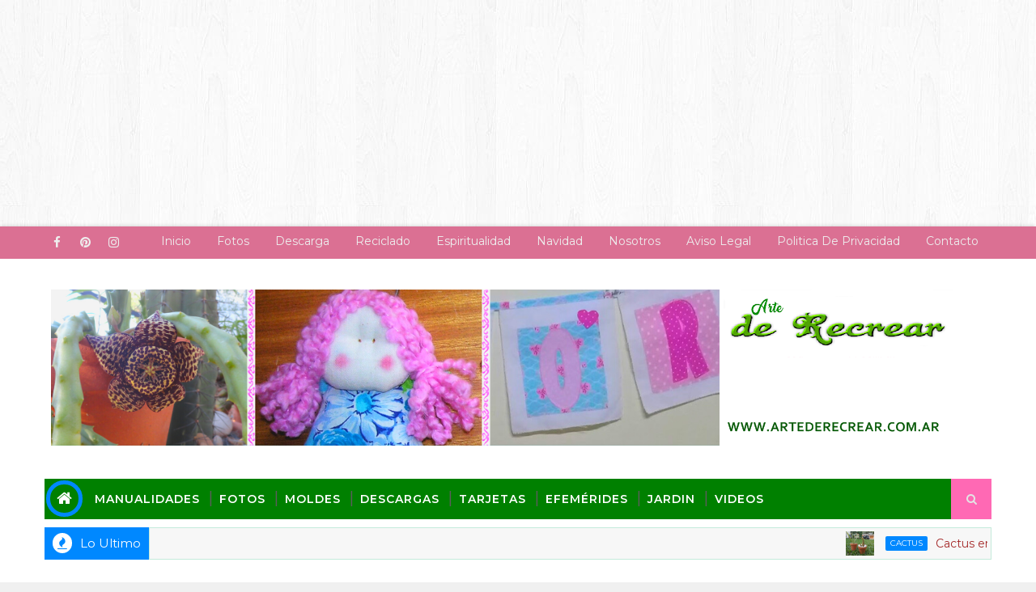

--- FILE ---
content_type: text/html; charset=utf-8
request_url: https://www.google.com/recaptcha/api2/aframe
body_size: 264
content:
<!DOCTYPE HTML><html><head><meta http-equiv="content-type" content="text/html; charset=UTF-8"></head><body><script nonce="F8VxIJ1bmudHrc6fMPFrsw">/** Anti-fraud and anti-abuse applications only. See google.com/recaptcha */ try{var clients={'sodar':'https://pagead2.googlesyndication.com/pagead/sodar?'};window.addEventListener("message",function(a){try{if(a.source===window.parent){var b=JSON.parse(a.data);var c=clients[b['id']];if(c){var d=document.createElement('img');d.src=c+b['params']+'&rc='+(localStorage.getItem("rc::a")?sessionStorage.getItem("rc::b"):"");window.document.body.appendChild(d);sessionStorage.setItem("rc::e",parseInt(sessionStorage.getItem("rc::e")||0)+1);localStorage.setItem("rc::h",'1769877730303');}}}catch(b){}});window.parent.postMessage("_grecaptcha_ready", "*");}catch(b){}</script></body></html>

--- FILE ---
content_type: text/javascript; charset=UTF-8
request_url: https://www.artederecrear.com.ar/feeds/posts/default?orderby=published&alt=json-in-script&callback=showrecentpostswiththumbs
body_size: 54336
content:
// API callback
showrecentpostswiththumbs({"version":"1.0","encoding":"UTF-8","feed":{"xmlns":"http://www.w3.org/2005/Atom","xmlns$openSearch":"http://a9.com/-/spec/opensearchrss/1.0/","xmlns$blogger":"http://schemas.google.com/blogger/2008","xmlns$georss":"http://www.georss.org/georss","xmlns$gd":"http://schemas.google.com/g/2005","xmlns$thr":"http://purl.org/syndication/thread/1.0","id":{"$t":"tag:blogger.com,1999:blog-6191099877072451357"},"updated":{"$t":"2026-01-10T05:28:02.074-03:00"},"category":[{"term":"Manualidades"},{"term":"Manualidades en telas"},{"term":"Efemerides"},{"term":"Carpeta forrada con telas"},{"term":"Tarjetas"},{"term":"Moldes"},{"term":"Jardín"},{"term":"Navidad"},{"term":"Manualidades en madera"},{"term":"Album para fotos de niños"},{"term":"Espiritualidad"},{"term":"Manualidades con papel"},{"term":"Videos"},{"term":"Tarjetas para imprimir."},{"term":"Fotos"},{"term":"Cactus"},{"term":"Reciclado"},{"term":"Bicentenario"},{"term":"Cuaderno forrado"},{"term":"Suculentas"},{"term":"Frases"},{"term":"Pintura counrtry"},{"term":"Cuadernillo forrado en tela"},{"term":"José de San Martín"},{"term":"Caja de madera pintada"},{"term":"25 de Mayo de 1810"},{"term":"Flores de cactus"},{"term":"Pintura decorativa"},{"term":"Anotador"},{"term":"Anotadores"},{"term":"Moldes de letras y numeros"},{"term":"Descarga"},{"term":"Letras y números."},{"term":"15 años"},{"term":"17 de agosto Dibujo de San Martin"},{"term":"Agendas"},{"term":"Dia del Niño"},{"term":"Macetas"},{"term":"Molde de letras"},{"term":"Pascuas"},{"term":"Ideas con suculentas"},{"term":"Palabras alusivas acto 25 de mayo"},{"term":"Santa Rosa de Lima"},{"term":"agenda personalizada"},{"term":"11  de septiembre"},{"term":"25 de mayo"},{"term":"Adorno patrio para acto 25 de mayo"},{"term":"Carpeta de firmas 15 años"},{"term":"Cuaderno para visita al Pediatra"},{"term":"Dia del maestro."},{"term":"Disfraces"},{"term":"Efemérides"},{"term":"San Francisco de Asís"},{"term":"Cumpleaños"},{"term":"Oraciones"},{"term":"Tarjetas de Pascua."},{"term":"Tarjetas de amor y amistad"},{"term":"11 de septiembre día del maestro"},{"term":"20 de junio Día de la Bandera"},{"term":"Adorno navideño"},{"term":"Agarra cortinas"},{"term":"Anotador con hojas lisas"},{"term":"Anotadores personalizados con nombre - agendas personalizadas"},{"term":"Dibujos"},{"term":"Invitacion para el acto"},{"term":"Letras grandes"},{"term":"Mariposa"},{"term":"Modelos de ojos"},{"term":"Moldes de letras y números"},{"term":"Pesebre en tela"},{"term":"Posavasos de madera"},{"term":"Regalos Día del Amigo"},{"term":"Sagrada Familia"},{"term":"Sublimación en tela"},{"term":"Suculentas y cactus"},{"term":"Tarjetas para Día del Niño"},{"term":"Telgopor"},{"term":"decoupage"},{"term":"jardin con suculentas y cactus"},{"term":"17 de Agosto"},{"term":"9 de julio de 1816"},{"term":"Adornos de Navidad en tela"},{"term":"Agendas de dibujos.Anotador de dibujos"},{"term":"Boligrafo decorado"},{"term":"Bolsas de tela"},{"term":"Bolso de tela"},{"term":"Caja de té"},{"term":"Caja forrada en tela"},{"term":"Domingo de Ramos"},{"term":"Frases de Pascua"},{"term":"Invitacion al acto de San Martín"},{"term":"Lata decorada"},{"term":"Manualidades con goma eva"},{"term":"Muñeca de tela."},{"term":"Palabras alusivas acto de San Martín"},{"term":"Portaretrato de madera"},{"term":"Regalos de Cumpleaños"},{"term":"Sublimación"},{"term":"Tarjetas día del Padre"},{"term":"Tarjetas día del maestro"},{"term":"Ángel"},{"term":"11 de septiembre"},{"term":"20 de Junio"},{"term":"30 de agosto Día de Santa Rosa de Lima"},{"term":"Agenda para turnos"},{"term":"Angel de la Guarda"},{"term":"Angel navideño"},{"term":"Anotador personalizado"},{"term":"Bolsa de tela"},{"term":"Cartel con letras"},{"term":"Catequesis"},{"term":"Coneja"},{"term":"Conejo."},{"term":"Dibujo de Santa Rosa de Lima"},{"term":"Espantapájaros"},{"term":"Frascos decorados"},{"term":"Mandalas"},{"term":"Manualidades con tela"},{"term":"Manuel Belgrano"},{"term":"Modelos de caras"},{"term":"Máximas de San Martín para su hija"},{"term":"Organizador de escritorio"},{"term":"Pergaminos"},{"term":"Pino navideño"},{"term":"Regalos"},{"term":"Souvenir bebe"},{"term":"Tarjetas día de la madre"},{"term":"Video"},{"term":"caja de te"},{"term":"original invitacion acto San Martin"},{"term":"sellos"},{"term":"sellos de goma eva"},{"term":"tarjetas día del profesor"},{"term":"28 de Mayo"},{"term":"9 de julio"},{"term":"Adriana"},{"term":"Burro de goma eva"},{"term":"Cartel con número de casa"},{"term":"Cartel de Bienvenidos"},{"term":"Cartel de maderas"},{"term":"Cartelera primer día en la escuela"},{"term":"Carteleras escolares"},{"term":"Cartucheras de tela"},{"term":"Cesto de tela"},{"term":"Contenedor de tela"},{"term":"Cuadernillo personalizado"},{"term":"Cuaresma"},{"term":"Cubre botellas original"},{"term":"Derechos del niño"},{"term":"Dia de San Jose"},{"term":"Dia de San Jose Obrero"},{"term":"Dia de San Valentin"},{"term":"Diario de Gratitud"},{"term":"Dibujos catequesis"},{"term":"Dibujos de vendedores del 25 de mayo"},{"term":"Frasco de vidrio pintado"},{"term":"Guarda bolsa"},{"term":"Guardabolsa de tela"},{"term":"Ideas con Troncos"},{"term":"Imagenes del Sagrado Corazon de Jesus"},{"term":"Jardin"},{"term":"La Biblia"},{"term":"Latas decoradas y pintadas"},{"term":"Libretas"},{"term":"Macetas de cemento"},{"term":"Macetas rotas"},{"term":"Modelos de peinados"},{"term":"Palabras alusivas acto  de San Martín"},{"term":"Pava pintada con acrílico"},{"term":"Planta de orquídea"},{"term":"Plantas"},{"term":"Portalapices"},{"term":"Posavasos de madera con flores"},{"term":"Preguntas y respuestas sobre la vida de Santa Rosa de Lima"},{"term":"Ramo de olivo con paloma"},{"term":"Recetas Dulces"},{"term":"Reciclado con macetas rotas"},{"term":"Regalos con suculentas"},{"term":"Representación Domingo de Ramos"},{"term":"Sagrado Corazon de Jesus"},{"term":"Sagrado Corazón de Jesús"},{"term":"Soldado de San Martín."},{"term":"Sonajero de tela"},{"term":"Tarjeta del Sagrado Corazon de Jesus"},{"term":"Tarjeta para los esposos"},{"term":"Tarjetas de aniversario."},{"term":"Tarjetas de nacimiento"},{"term":"Tarjetas de navidad."},{"term":"Tarjetas dia del Catequista"},{"term":"Tarjetas para Comunión."},{"term":"Tarro forrado"},{"term":"Troncos"},{"term":"Virgen María"},{"term":"cesto para la basura"},{"term":"el árbol de navidad"},{"term":"Ángel de la Guarda"},{"term":"Ángel navideño"},{"term":"Ángel para Comunión"},{"term":"Ángel para colgar"},{"term":"15 de Junio"},{"term":"150 años de Chajarí"},{"term":"21 de Septiembre"},{"term":"29 de Agosto Día nacional del árbol"},{"term":"29 de junio Día del Papa"},{"term":"4 de Octubre día de San Francisco de Asís"},{"term":"Agendas de dibujos. Anotador de dibujos"},{"term":"Album de tela"},{"term":"Album para fotos"},{"term":"Angel para colgar"},{"term":"Aniversario de Chajarí"},{"term":"Aniversario de bodas"},{"term":"Aniversario de la Muerte del General San Martín"},{"term":"Banderines de tela con frases"},{"term":"Banderín de telas"},{"term":"Barco marinero"},{"term":"Bendición de San Francisco de Asis"},{"term":"Bienvenidos"},{"term":"Birome decorada con cinta de papel estampado"},{"term":"Bolsas de friselina decorada"},{"term":"Botellas de vidrio pintada"},{"term":"Bruja de tela"},{"term":"Caballito de mar"},{"term":"Caballito o caballo de madera"},{"term":"Caja de cartón forrada"},{"term":"Caja de las sorpresas"},{"term":"Caja preguntona"},{"term":"Cajón de madera pintado"},{"term":"Canciones sobre San Martín"},{"term":"Cangrejo de tela"},{"term":"Cangrejo de telgopor"},{"term":"Cantina"},{"term":"Cara de muñeca en tela"},{"term":"Carpeta forrada"},{"term":"Carpeta forrada con motivo zapatillas de ballet"},{"term":"Carpeta forrada con tela Caperucita Roja"},{"term":"Cartel Paz y Bien"},{"term":"Cartel de madera Hecho con Amor"},{"term":"Cartel día del Maestro"},{"term":"Cartel fluor"},{"term":"Cartel para la puerta"},{"term":"Cartel para la puerta con conejo."},{"term":"Carteleras"},{"term":"Casa de Tucuman"},{"term":"Casa de Tucumán para colorear"},{"term":"Casa de pájaros"},{"term":"Celeste"},{"term":"Centro de mesa"},{"term":"Cigüeña de tela"},{"term":"Cinnemon"},{"term":"Claudia"},{"term":"Cofre de bodas"},{"term":"Como plantar orquídeas"},{"term":"Compartir tu Manualidad"},{"term":"Coneja de Pascuas"},{"term":"Coneja de tela"},{"term":"Conejo de Pascua en goma eva."},{"term":"Conejo de tela"},{"term":"Congresales de 1810"},{"term":"Corona navideña para la puerta"},{"term":"Cuaderno de Recetas"},{"term":"Cuaderno forrado con muñecas"},{"term":"Cuadro con suculentas"},{"term":"Cubiertos de madera pintados con acrílicos - lettering"},{"term":"Cuento"},{"term":"Cuento: El monstruo de colores"},{"term":"Cuento: José de San Martín"},{"term":"Cuento: los tres cerditos"},{"term":"Cuentos"},{"term":"Cuidados de las suculentas"},{"term":"Dama y Caballero de 1810"},{"term":"Declaración de la Independencia 1816"},{"term":"Despedida egresados de Jardin"},{"term":"Detente"},{"term":"Dia de la Mujer"},{"term":"Dia de la madre"},{"term":"Dia del Amigo"},{"term":"Dia del Catequista"},{"term":"Dia del Padre"},{"term":"Dia del animal"},{"term":"Dibujo de Angel"},{"term":"Dibujo de San Martin"},{"term":"Dibujo de Sarmiento para colorear"},{"term":"Dibujo del cabildo de 1810 para colorear."},{"term":"Dibujos de conejos"},{"term":"Dibujos de palomas - moldes"},{"term":"Dibujos navideños"},{"term":"Diploma egresados de Jardin o Nivel Inicial"},{"term":"Disfraz de avión"},{"term":"Disfraz de luna"},{"term":"Divino Niño Jesús"},{"term":"Duendes coloridos"},{"term":"Día de la Bandera"},{"term":"Día de la Bandera Nacional Argentina"},{"term":"Día del Catequista"},{"term":"Día del Libro"},{"term":"Día del Maestro"},{"term":"Día del Niño"},{"term":"Día del Padre"},{"term":"Día del Papa"},{"term":"Día del estudiante"},{"term":"Día del trabajo"},{"term":"Día del árbol"},{"term":"El cuerpo"},{"term":"El cuerpo Humano"},{"term":"El cuerpo Humano: huesos -  músculos y articulaciones"},{"term":"El pozo de los milagros de Santa Rosa de Lima"},{"term":"Emilia"},{"term":"Escarapela argentina"},{"term":"Escarapela gigante."},{"term":"Escudo y Bandera de Chajarí"},{"term":"Estrellas de mar"},{"term":"Farol reciclado"},{"term":"Fernanda"},{"term":"Figuras geométricas"},{"term":"Florero con troncos"},{"term":"Flores de telgopor"},{"term":"Frasco de vidrio Navideño"},{"term":"Frasco para guardas hojas secas de te"},{"term":"Frases de Amor"},{"term":"Frases de aniversario"},{"term":"Frases de nacimiento"},{"term":"Frases de navidad"},{"term":"Frases dia de la madre"},{"term":"Frases día del Estudiante"},{"term":"Fundación de Chajarí"},{"term":"Fundación de la Colonia Villa Libertad hoy Chajarí"},{"term":"Golosinero"},{"term":"Gorro"},{"term":"Hada en tela"},{"term":"Hojas de palma para representación Domingo de Ramos"},{"term":"Huerta"},{"term":"Huerta en casa"},{"term":"Huerta orgánica"},{"term":"Huevo de Pascua"},{"term":"Imagenes del Sagrado Corazón de Jesús"},{"term":"Jardín vertical"},{"term":"José - padre adoptivo de Jesús"},{"term":"Kiosco"},{"term":"Lapicera decorada con papel"},{"term":"Lapicero"},{"term":"Lapicero de madera"},{"term":"Libreta estampada"},{"term":"Libretas con frases"},{"term":"Libro para dibujo"},{"term":"Llavero de Tau"},{"term":"Llavero de madera"},{"term":"Lucrecia"},{"term":"Magdalenas"},{"term":"Manualidades con telgopor"},{"term":"Marcador de paginas"},{"term":"Masa de aserrín"},{"term":"Medialunas"},{"term":"Mes de María"},{"term":"Mes del Sagrado Corazón de Jesús"},{"term":"Miercoles de ceniza"},{"term":"Mini jardín con maceta rota"},{"term":"Modelo de ojos"},{"term":"Modelos de cara"},{"term":"Moldes de flores mariposas y hojas"},{"term":"Monedero de tela"},{"term":"Muñeco de nieve"},{"term":"Muñecos de egresados de jardín"},{"term":"Muñecos de papel"},{"term":"Negras africanas"},{"term":"Niño Jesús"},{"term":"Novena al Divino Niño Jesús"},{"term":"Nuestro Cuerpo"},{"term":"Ojos y caritas"},{"term":"Oración de Consagración de Jesús"},{"term":"Oración de San Francisco de Asís"},{"term":"Oración del árbol de Navidad"},{"term":"Palabras alusivas acto dia del maestro"},{"term":"Pava con suculentas"},{"term":"Pentecostés"},{"term":"Pergaminos del Sagrado Corazon de Jesus"},{"term":"Pergaminos del Sagrado Corazón de Jesús"},{"term":"Piedra pintada Búho lechuza"},{"term":"Piedra pintada a mano"},{"term":"Pintura"},{"term":"Pintura a la tiza"},{"term":"Planeta tierra"},{"term":"Poesía Gallinita de colores"},{"term":"Poesía sobre San Martín"},{"term":"Posavasos con motivo de palomas."},{"term":"Posavasos de madera con motivo de animales"},{"term":"Posavasos de madera con motivo mariposa"},{"term":"Power Point"},{"term":"Pregones  de vendedores ambulantes de 1810"},{"term":"Pregones y dibujos de vendedores ambulantes de 1810"},{"term":"Pájaro de cartulina"},{"term":"Ranita de tela"},{"term":"Receta de magdalenas"},{"term":"Recetario de cocina"},{"term":"Regalos franciscanos"},{"term":"Restauración de un baúl de madera"},{"term":"Rollos de canela"},{"term":"Rosca de Pascua"},{"term":"Rosita"},{"term":"Rostro de Jesús"},{"term":"Sacapuntas"},{"term":"Sacapuntas con botella de plástico reciclada"},{"term":"Sagrado Corazón de Jesús para fotos"},{"term":"San José Obreo"},{"term":"Santa Clara de Asis"},{"term":"Santos Pedro y Pablo"},{"term":"Sepulcro vació"},{"term":"Significado de la Navidad"},{"term":"Siluetas africanas"},{"term":"Souvenir con suculentas. Maceta con suculentas"},{"term":"Sublimacion"},{"term":"Sublimacion sobre tela"},{"term":"Sublimación de letras sobre tela"},{"term":"Sublimación de árbol en tela"},{"term":"Símbolos patrios"},{"term":"Tarjeta del Sagrado Corazón de Jesús"},{"term":"Tarjeta navideña"},{"term":"Tarjetas Día del amigo"},{"term":"Tarjetas con frases de la Biblia."},{"term":"Tarjetas de Baby Shower"},{"term":"Tarjetas de San Francisco de Asis."},{"term":"Tarjetas dia de San Jose"},{"term":"Tarjetas dia del Amigo"},{"term":"Tarjetas día de los ordenanzas"},{"term":"Tarjetas día del bibliotecario"},{"term":"Tarjetas día del estudiante"},{"term":"Tarjetas invitación de bautismo"},{"term":"Tarjetas para imprimir.Tarjetas navideñas con pesebre"},{"term":"Tarjetas semana de la familia"},{"term":"Taza con la oración de San Francisco de Asís"},{"term":"Te franciscano tarjeta"},{"term":"Tienda o carpa"},{"term":"Tierna Vaquita"},{"term":"Titeres"},{"term":"Toalla infantil"},{"term":"Tradiciones Navideñas"},{"term":"Traje de Payaso"},{"term":"Traje de marinero para niños"},{"term":"Tutor de plantas"},{"term":"Técnica de transferencia"},{"term":"Velero de tela y troncos"},{"term":"Videos sobre el 25 de Mayo de 1810"},{"term":"Villancicos"},{"term":"Virgen del Carmen"},{"term":"Yuyos para el mate"},{"term":"Zapatos de payaso"},{"term":"cuadro de madera para niños"},{"term":"geoplano"},{"term":"j"},{"term":"manualidades con vidrio"},{"term":"mascaras"},{"term":"muñeco de tela monstruo de colores"},{"term":"pintura sobre porcelana o cerámica"},{"term":"sistema digestivo"},{"term":"sublimación de letras en tela"},{"term":"tarjetas día de la secretaria"},{"term":"vendedores de la época del 25 de mayo"},{"term":"Álbum para fotos"},{"term":"Ángel para Confirmación"}],"title":{"type":"text","$t":"ARTE DE RECREAR"},"subtitle":{"type":"html","$t":"www.artederecrear.com.ar - Mis manualidades en telas, papel, madera,telgopor - Mi jardín de cactus y suculentas - tarjetas para fechas especiales - Actos escolares - Molde de letras -"},"link":[{"rel":"http://schemas.google.com/g/2005#feed","type":"application/atom+xml","href":"https:\/\/www.artederecrear.com.ar\/feeds\/posts\/default"},{"rel":"self","type":"application/atom+xml","href":"https:\/\/www.blogger.com\/feeds\/6191099877072451357\/posts\/default?alt=json-in-script\u0026orderby=published"},{"rel":"alternate","type":"text/html","href":"https:\/\/www.artederecrear.com.ar\/"},{"rel":"hub","href":"http://pubsubhubbub.appspot.com/"},{"rel":"next","type":"application/atom+xml","href":"https:\/\/www.blogger.com\/feeds\/6191099877072451357\/posts\/default?alt=json-in-script\u0026start-index=26\u0026max-results=25\u0026orderby=published"}],"author":[{"name":{"$t":"Sonia"},"uri":{"$t":"http:\/\/www.blogger.com\/profile\/12048297336602843056"},"email":{"$t":"noreply@blogger.com"},"gd$image":{"rel":"http://schemas.google.com/g/2005#thumbnail","width":"16","height":"16","src":"https:\/\/img1.blogblog.com\/img\/b16-rounded.gif"}}],"generator":{"version":"7.00","uri":"http://www.blogger.com","$t":"Blogger"},"openSearch$totalResults":{"$t":"535"},"openSearch$startIndex":{"$t":"1"},"openSearch$itemsPerPage":{"$t":"25"},"entry":[{"id":{"$t":"tag:blogger.com,1999:blog-6191099877072451357.post-3466587100722201499"},"published":{"$t":"2025-06-07T14:11:00.004-03:00"},"updated":{"$t":"2025-06-07T14:13:06.854-03:00"},"category":[{"scheme":"http://www.blogger.com/atom/ns#","term":"Cactus"},{"scheme":"http://www.blogger.com/atom/ns#","term":"Jardín"},{"scheme":"http://www.blogger.com/atom/ns#","term":"Macetas"},{"scheme":"http://www.blogger.com/atom/ns#","term":"Suculentas y cactus"}],"title":{"type":"text","$t":"Cactus en macetas"},"content":{"type":"html","$t":"\u003Cp\u003E\u003C\/p\u003E\u003Cdiv class=\"separator\" style=\"clear: both; text-align: center;\"\u003E\u003Ca href=\"https:\/\/blogger.googleusercontent.com\/img\/b\/R29vZ2xl\/AVvXsEiqR9YPBhwBV4s9FgOFgzpbf8Ibp6QnRFrys-1cXWnSX7AqNbSnz0BkkcFxDATQjBUYj6DB9HRLiZ7ogdZKo6NvkxAGk8a8GJYYrZ-VGB5khEszw1IYYusVOv2BWnenzH3s_bqWw4WULniP9Lt9CTmCFAnBfMvBbE7C8tBBpN0m0griV5gDS7-l9XuzxJI\/s1156\/WhatsApp%20Image%202025-05-23%20at%2016.51.33.jpeg\" style=\"margin-left: 1em; margin-right: 1em;\"\u003E\u003Cimg border=\"0\" data-original-height=\"867\" data-original-width=\"1156\" height=\"240\" src=\"https:\/\/blogger.googleusercontent.com\/img\/b\/R29vZ2xl\/AVvXsEiqR9YPBhwBV4s9FgOFgzpbf8Ibp6QnRFrys-1cXWnSX7AqNbSnz0BkkcFxDATQjBUYj6DB9HRLiZ7ogdZKo6NvkxAGk8a8GJYYrZ-VGB5khEszw1IYYusVOv2BWnenzH3s_bqWw4WULniP9Lt9CTmCFAnBfMvBbE7C8tBBpN0m0griV5gDS7-l9XuzxJI\/s320\/WhatsApp%20Image%202025-05-23%20at%2016.51.33.jpeg\" width=\"320\" \/\u003E\u003C\/a\u003E\u003C\/div\u003E\u003Cbr \/\u003E\u003Cdiv class=\"separator\" style=\"clear: both; text-align: center;\"\u003E\u003Ca href=\"https:\/\/blogger.googleusercontent.com\/img\/b\/R29vZ2xl\/AVvXsEjod5OXyhAHtFQd_HY_fq1xEkAi1E235f7krMqU2gwB5yDVhmg00dFzVdzqQ46DFJ-PIbGY-M1Up0gwgWXPpC5Yp4yJ-uNlMOLbxTKwnBZ8_SaJvjOrEsHPp1IFs2OPeygXZnJbYwmROHaP-c0WSA0xiqa3b4igbBy4W6-qaRQRETsH7Q02p2nsprSifxM\/s1156\/WhatsApp%20Image%202025-05-23%20at%2016.51.34.jpeg\" style=\"margin-left: 1em; margin-right: 1em;\"\u003E\u003Cimg border=\"0\" data-original-height=\"867\" data-original-width=\"1156\" height=\"240\" src=\"https:\/\/blogger.googleusercontent.com\/img\/b\/R29vZ2xl\/AVvXsEjod5OXyhAHtFQd_HY_fq1xEkAi1E235f7krMqU2gwB5yDVhmg00dFzVdzqQ46DFJ-PIbGY-M1Up0gwgWXPpC5Yp4yJ-uNlMOLbxTKwnBZ8_SaJvjOrEsHPp1IFs2OPeygXZnJbYwmROHaP-c0WSA0xiqa3b4igbBy4W6-qaRQRETsH7Q02p2nsprSifxM\/s320\/WhatsApp%20Image%202025-05-23%20at%2016.51.34.jpeg\" width=\"320\" \/\u003E\u003C\/a\u003E\u003C\/div\u003E\u003Cdiv class=\"separator\" style=\"clear: both; text-align: center;\"\u003E\u003Cbr \/\u003E\u003C\/div\u003EPreparando dos macetas con cactus para poner en un escritorio de un comercio local.\u003Cp\u003E\u003C\/p\u003E\u003Cp\u003EPrimero compre las macetas y las piedritas blancas.\u003C\/p\u003E\u003Cp\u003ECon un elemento punzante realice el orificio a la maceta, eso es fundamental.\u003C\/p\u003E\u003Cp\u003ESeleccione los cactus para plantar, tengo varios, pero es importante ver el tamaño ideal.\u003C\/p\u003E\u003Cp\u003EPrepare la tierra, el agua y manos a la obra.\u003C\/p\u003E\u003Cp\u003E\u003Cu\u003EVideo con el paso a paso\u003C\/u\u003E\u003C\/p\u003E\u003Cdiv class=\"separator\" style=\"clear: both; text-align: center;\"\u003E\u003Ciframe allowfullscreen='allowfullscreen' webkitallowfullscreen='webkitallowfullscreen' mozallowfullscreen='mozallowfullscreen' width='320' height='266' src='https:\/\/www.blogger.com\/video.g?token=AD6v5dwD2d-db4r_p47wJ4dnTmPfiDO_Znu2i7sKw22-GNokL393Uv7xsRC8JX9DVpILJyXAf1Wr0N-aciHVlHIUJA' class='b-hbp-video b-uploaded' frameborder='0'\u003E\u003C\/iframe\u003E\u003C\/div\u003E\u003Cbr \/\u003E\u0026nbsp;\u003Cp\u003E\u003C\/p\u003E"},"link":[{"rel":"replies","type":"application/atom+xml","href":"https:\/\/www.artederecrear.com.ar\/feeds\/3466587100722201499\/comments\/default","title":"Enviar comentarios"},{"rel":"replies","type":"text/html","href":"https:\/\/www.artederecrear.com.ar\/2025\/06\/cactus-en-macetas.html#comment-form","title":"0 comentarios"},{"rel":"edit","type":"application/atom+xml","href":"https:\/\/www.blogger.com\/feeds\/6191099877072451357\/posts\/default\/3466587100722201499"},{"rel":"self","type":"application/atom+xml","href":"https:\/\/www.blogger.com\/feeds\/6191099877072451357\/posts\/default\/3466587100722201499"},{"rel":"alternate","type":"text/html","href":"https:\/\/www.artederecrear.com.ar\/2025\/06\/cactus-en-macetas.html","title":"Cactus en macetas"}],"author":[{"name":{"$t":"Sonia"},"uri":{"$t":"http:\/\/www.blogger.com\/profile\/12048297336602843056"},"email":{"$t":"noreply@blogger.com"},"gd$image":{"rel":"http://schemas.google.com/g/2005#thumbnail","width":"16","height":"16","src":"https:\/\/img1.blogblog.com\/img\/b16-rounded.gif"}}],"media$thumbnail":{"xmlns$media":"http://search.yahoo.com/mrss/","url":"https:\/\/blogger.googleusercontent.com\/img\/b\/R29vZ2xl\/AVvXsEiqR9YPBhwBV4s9FgOFgzpbf8Ibp6QnRFrys-1cXWnSX7AqNbSnz0BkkcFxDATQjBUYj6DB9HRLiZ7ogdZKo6NvkxAGk8a8GJYYrZ-VGB5khEszw1IYYusVOv2BWnenzH3s_bqWw4WULniP9Lt9CTmCFAnBfMvBbE7C8tBBpN0m0griV5gDS7-l9XuzxJI\/s72-c\/WhatsApp%20Image%202025-05-23%20at%2016.51.33.jpeg","height":"72","width":"72"},"thr$total":{"$t":"0"}},{"id":{"$t":"tag:blogger.com,1999:blog-6191099877072451357.post-2630852886229886971"},"published":{"$t":"2025-06-07T13:54:00.006-03:00"},"updated":{"$t":"2025-06-07T14:36:25.754-03:00"},"category":[{"scheme":"http://www.blogger.com/atom/ns#","term":"Farol reciclado"},{"scheme":"http://www.blogger.com/atom/ns#","term":"jardin con suculentas y cactus"},{"scheme":"http://www.blogger.com/atom/ns#","term":"Jardín"},{"scheme":"http://www.blogger.com/atom/ns#","term":"Reciclado"},{"scheme":"http://www.blogger.com/atom/ns#","term":"Suculentas"}],"title":{"type":"text","$t":"Farol reciclado. Suculentas"},"content":{"type":"html","$t":"\u003Cp\u003E\u003C\/p\u003E\u003Cdiv class=\"separator\" style=\"clear: both; text-align: center;\"\u003E\u003Cspan style=\"text-align: left;\"\u003EPasos para preparar el farol con suculentas:\u003C\/span\u003E\u003C\/div\u003E\u003Cdiv class=\"separator\" style=\"clear: both; text-align: center;\"\u003E\u003Cspan style=\"text-align: left;\"\u003E\u003Cbr \/\u003E\u003C\/span\u003E\u003C\/div\u003E\u003Cdiv class=\"separator\" style=\"clear: both; text-align: center;\"\u003E\u003Cdiv class=\"separator\" style=\"clear: both; text-align: center;\"\u003E\u003Ca href=\"https:\/\/blogger.googleusercontent.com\/img\/b\/R29vZ2xl\/AVvXsEh3Rqyla0ob7UmWUXohdWUvpFf4VXWjR6kx4lywGtcRZJMJGqtk_79toszsgmqgFNN61P5HCGvq2fxz0Tt7GkvFOZO4UsylLmpnPzNEn8sunSrgYJBDhQiH-TlE6K3x0aNCCCaN9Es4qaazeV9UzSDCUS8VQCeFo4j1wZRQa7bUOj9mD-EA2i0frMXZtk4\/s3607\/20241013_175702.jpg\" imageanchor=\"1\" style=\"margin-left: 1em; margin-right: 1em;\"\u003E\u003Cimg border=\"0\" data-original-height=\"3607\" data-original-width=\"2404\" height=\"400\" src=\"https:\/\/blogger.googleusercontent.com\/img\/b\/R29vZ2xl\/AVvXsEh3Rqyla0ob7UmWUXohdWUvpFf4VXWjR6kx4lywGtcRZJMJGqtk_79toszsgmqgFNN61P5HCGvq2fxz0Tt7GkvFOZO4UsylLmpnPzNEn8sunSrgYJBDhQiH-TlE6K3x0aNCCCaN9Es4qaazeV9UzSDCUS8VQCeFo4j1wZRQa7bUOj9mD-EA2i0frMXZtk4\/w266-h400\/20241013_175702.jpg\" width=\"266\" \/\u003E\u003C\/a\u003E\u003C\/div\u003E\u003Cspan style=\"text-align: left;\"\u003E\u003Cbr \/\u003E\u003C\/span\u003E\u003C\/div\u003E\u003Cp class=\"MsoNormal\" style=\"text-align: left;\"\u003E\u003Cspan style=\"vertical-align: inherit;\"\u003E\u003Cspan style=\"vertical-align: inherit;\"\u003E1. Preparación del farol:\u003C\/span\u003E\u003C\/span\u003E\u003C\/p\u003E\u003Cp class=\"MsoNormal\" style=\"text-align: left;\"\u003E\u003Cspan style=\"vertical-align: inherit;\"\u003E\u003Cspan style=\"vertical-align: inherit;\"\u003ELimpieza: limpiar el farol para eliminar suciedad y polvo.\u003C\/span\u003E\u003C\/span\u003E\u003C\/p\u003E\u003Cdiv class=\"separator\" style=\"clear: both; text-align: center;\"\u003E\n\n\u003Cp class=\"MsoNormal\" style=\"text-align: left;\"\u003E\u003Cspan style=\"vertical-align: inherit;\"\u003E\u003Cspan style=\"vertical-align: inherit;\"\u003ELijado: Si el farol tiene imperfecciones, lijarlo para lograr\nuna superficie lisa y sacar el oxido.\u003C\/span\u003E\u003C\/span\u003E\u003Co:p\u003E\u003C\/o:p\u003E\u003C\/p\u003E\n\n\u003Cp class=\"MsoNormal\" style=\"text-align: left;\"\u003E\u003Cspan style=\"vertical-align: inherit;\"\u003E\u003Cspan style=\"vertical-align: inherit;\"\u003EPreparación de la superficie: Si vas a utilizar pintura\nacrílica, es recomendable aplicar una base de antióxido previamente.\u003C\/span\u003E\u003C\/span\u003E\u003Co:p\u003E\u003C\/o:p\u003E\u003C\/p\u003E\n\n\u003Cdiv class=\"separator\" style=\"clear: both; text-align: center;\"\u003E\u003Ca href=\"https:\/\/blogger.googleusercontent.com\/img\/b\/R29vZ2xl\/AVvXsEj-ry3uDwvdU4_FTs6T-L-8gb9Hw044AmzY9QXS3bT7UcYwDJirINAFWpOhRflCnlezW030OXyxmWmjT0N90khUexXMFKqw46xa12W8w6TloIqtqvjCJeCKb_aKSRCQVFzVoozz2vyevyj4x4fau8H7AYj6mpXt9mIKRsjwKEp_XjXrfNd9CwBgeqO0teU\/s4624\/20241013_092106.jpg\" style=\"margin-left: 1em; margin-right: 1em;\"\u003E\u003Cimg border=\"0\" data-original-height=\"4624\" data-original-width=\"3468\" height=\"400\" src=\"https:\/\/blogger.googleusercontent.com\/img\/b\/R29vZ2xl\/AVvXsEj-ry3uDwvdU4_FTs6T-L-8gb9Hw044AmzY9QXS3bT7UcYwDJirINAFWpOhRflCnlezW030OXyxmWmjT0N90khUexXMFKqw46xa12W8w6TloIqtqvjCJeCKb_aKSRCQVFzVoozz2vyevyj4x4fau8H7AYj6mpXt9mIKRsjwKEp_XjXrfNd9CwBgeqO0teU\/w300-h400\/20241013_092106.jpg\" width=\"300\" \/\u003E\u003C\/a\u003E\u003C\/div\u003E\u003Cp class=\"MsoNormal\" style=\"text-align: left;\"\u003E\u003Cspan style=\"vertical-align: inherit;\"\u003E\u003Cspan style=\"vertical-align: inherit;\"\u003E2. La pintura:\u003C\/span\u003E\u003C\/span\u003E\u003Co:p\u003E\u003C\/o:p\u003E\u003C\/p\u003E\n\n\u003Cp class=\"MsoNormal\" style=\"text-align: left;\"\u003E\u003Cspan style=\"vertical-align: inherit;\"\u003E\u003Cspan style=\"vertical-align: inherit;\"\u003EPintura a la tiza: Es para un acabado mate y vintage.\u003C\/span\u003E\u003C\/span\u003E\u003Co:p\u003E\u003C\/o:p\u003E\u003C\/p\u003E\n\n\u003Cp class=\"MsoNormal\" style=\"text-align: left;\"\u003E\u003Cspan style=\"vertical-align: inherit;\"\u003E\u003Cspan style=\"vertical-align: inherit;\"\u003EPintura acrílica: Permite una gran variedad de colores.\u003C\/span\u003E\u003C\/span\u003E\u003Co:p\u003E\u003C\/o:p\u003E\u003C\/p\u003E\n\n\u003Cp class=\"MsoNormal\" style=\"text-align: left;\"\u003E\u003Cspan style=\"vertical-align: inherit;\"\u003E\u003Cspan style=\"vertical-align: inherit;\"\u003EPintura con efectos metálicos: Ideal para crear un aspecto\nelegante.\u0026nbsp;\u003C\/span\u003E\u003C\/span\u003E\u003C\/p\u003E\u003C\/div\u003E\u003Cbr \/\u003E\u003Cdiv class=\"separator\" style=\"clear: both; text-align: center;\"\u003E\u003Ca href=\"https:\/\/blogger.googleusercontent.com\/img\/b\/R29vZ2xl\/AVvXsEjzJLTGreOsAKqeNp2uO8ZCydgZtSGYebEVdc6iHBAwFRNuc72bnx4upj2zOcSxDyf-qLI6Se33KZRrBLpmqaUXVWvlb75LafkATEyCuPDOSX6FjtdduUhsWooTOLCOFIWuZHwVSAtW6E9Yyf9N6VRagnmzFdJ92ADRS5eFKFmMNK08IQMmv2aOWeGAdWE\/s4624\/20241013_122715.jpg\" style=\"margin-left: 1em; margin-right: 1em;\"\u003E\u003Cimg border=\"0\" data-original-height=\"4624\" data-original-width=\"3468\" height=\"400\" src=\"https:\/\/blogger.googleusercontent.com\/img\/b\/R29vZ2xl\/AVvXsEjzJLTGreOsAKqeNp2uO8ZCydgZtSGYebEVdc6iHBAwFRNuc72bnx4upj2zOcSxDyf-qLI6Se33KZRrBLpmqaUXVWvlb75LafkATEyCuPDOSX6FjtdduUhsWooTOLCOFIWuZHwVSAtW6E9Yyf9N6VRagnmzFdJ92ADRS5eFKFmMNK08IQMmv2aOWeGAdWE\/w300-h400\/20241013_122715.jpg\" width=\"300\" \/\u003E\u003C\/a\u003E\u003C\/div\u003E\u003Cdiv\u003E\u003Cbr \/\u003E\u003C\/div\u003E\u003Cp class=\"MsoNormal\"\u003E3. Decoración:\u003Co:p\u003E\u003C\/o:p\u003E\u003C\/p\u003E\n\n\u003Cp class=\"MsoNormal\"\u003EMateriales adicionales: usando una lata con perforación o\nuna maceta, plantar suculentas para decorar el farol y así darle un toque\npersonal.\u0026nbsp;\u003Co:p\u003E\u003C\/o:p\u003E\u003C\/p\u003E\u003Cdiv class=\"separator\" style=\"clear: both; text-align: center;\"\u003E\u003Ca href=\"https:\/\/blogger.googleusercontent.com\/img\/b\/R29vZ2xl\/AVvXsEgYoMwFzq9M22yPeXAKUBol2HDJz8i-7Eqtg1Sox7kJxhhrF3XmJpNITYbEMvQsi-l-tzHJ-rUrK7-c_QTIrTyKi4zn4fgv5jCXuMbPzwBEC8yE8dgu9H1FYr9iL-LephT8P7_blndeRJWsE_Mvs12inAT17yf27QK1-7mMWSvTiJVGu7OXr9M7iDfZCE0\/s3607\/20241013_175702.jpg\" style=\"margin-left: 1em; margin-right: 1em;\"\u003E\u003Cimg border=\"0\" data-original-height=\"3607\" data-original-width=\"2404\" height=\"400\" src=\"https:\/\/blogger.googleusercontent.com\/img\/b\/R29vZ2xl\/AVvXsEgYoMwFzq9M22yPeXAKUBol2HDJz8i-7Eqtg1Sox7kJxhhrF3XmJpNITYbEMvQsi-l-tzHJ-rUrK7-c_QTIrTyKi4zn4fgv5jCXuMbPzwBEC8yE8dgu9H1FYr9iL-LephT8P7_blndeRJWsE_Mvs12inAT17yf27QK1-7mMWSvTiJVGu7OXr9M7iDfZCE0\/w266-h400\/20241013_175702.jpg\" width=\"266\" \/\u003E\u003C\/a\u003E\u003C\/div\u003E\u003Cbr \/\u003E\u0026nbsp;\u003Cp\u003E\u003C\/p\u003E"},"link":[{"rel":"replies","type":"application/atom+xml","href":"https:\/\/www.artederecrear.com.ar\/feeds\/2630852886229886971\/comments\/default","title":"Enviar comentarios"},{"rel":"replies","type":"text/html","href":"https:\/\/www.artederecrear.com.ar\/2025\/06\/farol-reciclado-suculentas.html#comment-form","title":"0 comentarios"},{"rel":"edit","type":"application/atom+xml","href":"https:\/\/www.blogger.com\/feeds\/6191099877072451357\/posts\/default\/2630852886229886971"},{"rel":"self","type":"application/atom+xml","href":"https:\/\/www.blogger.com\/feeds\/6191099877072451357\/posts\/default\/2630852886229886971"},{"rel":"alternate","type":"text/html","href":"https:\/\/www.artederecrear.com.ar\/2025\/06\/farol-reciclado-suculentas.html","title":"Farol reciclado. Suculentas"}],"author":[{"name":{"$t":"Sonia"},"uri":{"$t":"http:\/\/www.blogger.com\/profile\/12048297336602843056"},"email":{"$t":"noreply@blogger.com"},"gd$image":{"rel":"http://schemas.google.com/g/2005#thumbnail","width":"16","height":"16","src":"https:\/\/img1.blogblog.com\/img\/b16-rounded.gif"}}],"media$thumbnail":{"xmlns$media":"http://search.yahoo.com/mrss/","url":"https:\/\/blogger.googleusercontent.com\/img\/b\/R29vZ2xl\/AVvXsEh3Rqyla0ob7UmWUXohdWUvpFf4VXWjR6kx4lywGtcRZJMJGqtk_79toszsgmqgFNN61P5HCGvq2fxz0Tt7GkvFOZO4UsylLmpnPzNEn8sunSrgYJBDhQiH-TlE6K3x0aNCCCaN9Es4qaazeV9UzSDCUS8VQCeFo4j1wZRQa7bUOj9mD-EA2i0frMXZtk4\/s72-w266-h400-c\/20241013_175702.jpg","height":"72","width":"72"},"thr$total":{"$t":"0"}},{"id":{"$t":"tag:blogger.com,1999:blog-6191099877072451357.post-4435231717717551526"},"published":{"$t":"2024-01-23T12:49:00.000-03:00"},"updated":{"$t":"2024-01-23T13:04:31.465-03:00"},"category":[{"scheme":"http://www.blogger.com/atom/ns#","term":"Cartel Paz y Bien"},{"scheme":"http://www.blogger.com/atom/ns#","term":"Manualidades"},{"scheme":"http://www.blogger.com/atom/ns#","term":"Manualidades con tela"},{"scheme":"http://www.blogger.com/atom/ns#","term":"Molde de letras"}],"title":{"type":"text","$t":"Cartel en tela Paz y Bien - Manualidades con tela"},"content":{"type":"html","$t":"\u003Cp\u003E\u003C\/p\u003E\u003Cdiv class=\"separator\" style=\"clear: both; text-align: center;\"\u003E\u003Ch3 style=\"clear: both; margin-left: 1em; margin-right: 1em; text-align: center;\"\u003ECartel en tela Paz y Bien\u003C\/h3\u003E\u003Cdiv class=\"separator\" style=\"clear: both; margin-left: 1em; margin-right: 1em; text-align: center;\"\u003E\u003Cspan style=\"margin-left: 1em; margin-right: 1em;\"\u003E\u003Ca href=\"https:\/\/blogger.googleusercontent.com\/img\/b\/R29vZ2xl\/AVvXsEhcDv7E2ioMbWUJ8JfyhIjCWuTqHo6XzWG6gImRl8_xMVIBzrQfODGUNws1GcqvMzmrE782Lfl_a9DLmM-2Rb4h-U2RaX4otcbWvTboa8FTSn2PnaNxHb679KWuo_psiTMRd6_X6k8PpOVYGdUhORNs3g6lWlozyFIjh_mVRv-3MYkDkQTOD9Zm3KT-78w\/s3264\/cartel%20bien.jpg\" style=\"margin-left: 1em; margin-right: 1em;\"\u003E\u003Cimg border=\"0\" data-original-height=\"1234\" data-original-width=\"3119\" height=\"254\" src=\"https:\/\/blogger.googleusercontent.com\/img\/b\/R29vZ2xl\/AVvXsEjZVb9_I-0B1477JBwwdnkFztAgjPJcPjRslrnEU7IeG0lojnu1z-xql_qJ0RJuQTpkEPR-p1doTxPjHMDt7o3Fyl_S6FPpj7jx63_5PPDTjWBVEvesCICRTZC1X9WY-htekw_FKWSTc3SMBDelfALGL97FtusYmr9E8zOBja0HSl2REhA9WT4krsIl-7U\/w640-h254\/cartel%20paz.jpg\" width=\"640\" \/\u003E\u003C\/a\u003E\u003C\/span\u003E\u003C\/div\u003E\u003Cdiv class=\"separator\" style=\"clear: both; margin-left: 1em; margin-right: 1em; text-align: center;\"\u003E\u003Ca href=\"https:\/\/blogger.googleusercontent.com\/img\/b\/R29vZ2xl\/AVvXsEhcDv7E2ioMbWUJ8JfyhIjCWuTqHo6XzWG6gImRl8_xMVIBzrQfODGUNws1GcqvMzmrE782Lfl_a9DLmM-2Rb4h-U2RaX4otcbWvTboa8FTSn2PnaNxHb679KWuo_psiTMRd6_X6k8PpOVYGdUhORNs3g6lWlozyFIjh_mVRv-3MYkDkQTOD9Zm3KT-78w\/s3264\/cartel%20bien.jpg\" style=\"margin-left: 1em; margin-right: 1em;\"\u003E\u003Cbr \/\u003E\u003C\/a\u003E\u003C\/div\u003E\u003Cspan style=\"margin-left: 1em; margin-right: 1em;\"\u003E\u003Ca href=\"https:\/\/blogger.googleusercontent.com\/img\/b\/R29vZ2xl\/AVvXsEhcDv7E2ioMbWUJ8JfyhIjCWuTqHo6XzWG6gImRl8_xMVIBzrQfODGUNws1GcqvMzmrE782Lfl_a9DLmM-2Rb4h-U2RaX4otcbWvTboa8FTSn2PnaNxHb679KWuo_psiTMRd6_X6k8PpOVYGdUhORNs3g6lWlozyFIjh_mVRv-3MYkDkQTOD9Zm3KT-78w\/s3264\/cartel%20bien.jpg\" style=\"margin-left: 1em; margin-right: 1em;\"\u003E\u003Cimg border=\"0\" data-original-height=\"1279\" data-original-width=\"3264\" height=\"250\" src=\"https:\/\/blogger.googleusercontent.com\/img\/b\/R29vZ2xl\/AVvXsEhcDv7E2ioMbWUJ8JfyhIjCWuTqHo6XzWG6gImRl8_xMVIBzrQfODGUNws1GcqvMzmrE782Lfl_a9DLmM-2Rb4h-U2RaX4otcbWvTboa8FTSn2PnaNxHb679KWuo_psiTMRd6_X6k8PpOVYGdUhORNs3g6lWlozyFIjh_mVRv-3MYkDkQTOD9Zm3KT-78w\/w640-h250\/cartel%20bien.jpg\" width=\"640\" \/\u003E\u003C\/a\u003E\u003C\/span\u003E\u003C\/div\u003E\u003Cdiv class=\"separator\" style=\"clear: both; text-align: center;\"\u003E\u003Cbr \/\u003E\u003C\/div\u003E\u003Ch2 style=\"clear: both; text-align: center;\"\u003E\u003Cspan style=\"color: red;\"\u003E\u003Ca href=\"https:\/\/www.artederecrear.com.ar\/search\/label\/Moldes%20de%20letras%20y%20numeros\" target=\"_blank\"\u003EHaz clic para\u0026nbsp;Ver modelos de letras\u003C\/a\u003E\u003C\/span\u003E\u003C\/h2\u003E\u003Cbr \/\u003EMateriales\u003Cp\u003E\u003C\/p\u003E\u003Cp\u003E\u003C\/p\u003E\u003Cul style=\"text-align: left;\"\u003E\u003Cli\u003Etelas lisas y estampadas\u003C\/li\u003E\u003Cli\u003Emaquina de coser\u003C\/li\u003E\u003Cli\u003Emolde de letras\u003C\/li\u003E\u003Cli\u003Elápiz negro\u003C\/li\u003E\u003Cli\u003Etijera\u003C\/li\u003E\u003Cli\u003Epegamento universal\u003C\/li\u003E\u003Cli\u003Ecinta al bies\u003C\/li\u003E\u003C\/ul\u003E\u003Cdiv\u003EPaso a paso\u003C\/div\u003E\u003Cdiv\u003E\u003Cbr \/\u003E\u003C\/div\u003E\u003Cdiv\u003EMarcar usando los moldes de letras lo que queremos armar en el cartel, luego recortar las letras.\u003C\/div\u003E\u003Cdiv\u003ERecortar cuadrados de telas estampadas y pegar las letras sobre ellos.\u003C\/div\u003E\u003Cdiv\u003ECoser sobre otro cuadrado mas grande de tela lisa, usando el zig zag de la máquina, para finalizar coser en el borde superior una cinta al bies o una tira larga de tela estampada.\u003C\/div\u003E\u003Cdiv\u003E\u003Cbr \/\u003E\u003C\/div\u003E\u003Ch3 style=\"text-align: left;\"\u003E\u003Cspan style=\"color: red;\"\u003E\u003Ca href=\"https:\/\/www.artederecrear.com.ar\/2019\/05\/molde-modelo-de-letras-goo-easter_4.html\" target=\"_blank\"\u003EPara ver mas haz clic\u0026nbsp;Molde. Modelo de letras Goo Easter\u003C\/a\u003E\u003C\/span\u003E\u003C\/h3\u003E\u003Cdiv class=\"separator\" style=\"clear: both; text-align: center;\"\u003E\u003Ca href=\"https:\/\/blogger.googleusercontent.com\/img\/b\/R29vZ2xl\/AVvXsEgmlpfvVe006ntvQRCpqJSzKdUqliqd7-rSOYoBzB8_VHC0eYpNp1Ngy_J5M1fyXzWwYbDHEYUR59ALmeHADKi_Ncn4X13cRVcQZdTYTtSvU332NrjP2Z-CYTWPBfNCrHgNLqkqoGS0Gi_kclZMwdYsat3KcQrL4x8Srl_4KzFNZAmA2sVDdKdi09e-tgg\/s371\/letras%201.jpg\" imageanchor=\"1\" style=\"margin-left: 1em; margin-right: 1em;\"\u003E\u003Cimg border=\"0\" data-original-height=\"349\" data-original-width=\"371\" height=\"301\" src=\"https:\/\/blogger.googleusercontent.com\/img\/b\/R29vZ2xl\/AVvXsEgmlpfvVe006ntvQRCpqJSzKdUqliqd7-rSOYoBzB8_VHC0eYpNp1Ngy_J5M1fyXzWwYbDHEYUR59ALmeHADKi_Ncn4X13cRVcQZdTYTtSvU332NrjP2Z-CYTWPBfNCrHgNLqkqoGS0Gi_kclZMwdYsat3KcQrL4x8Srl_4KzFNZAmA2sVDdKdi09e-tgg\/s320\/letras%201.jpg\" width=\"320\" \/\u003E\u003C\/a\u003E\u003C\/div\u003E\u003Cbr \/\u003E\u003Cdiv class=\"separator\" style=\"clear: both; text-align: center;\"\u003E\u003Ca href=\"https:\/\/blogger.googleusercontent.com\/img\/b\/R29vZ2xl\/AVvXsEjPpL1C1O8ONrDWDrVTW0wv0gOmDpaHrCaUXuTtl1KVMaauWJ94lSgtdB31H0P0UquwZjriNbr1EoUOBhQFyto0ZZpUCKyqnzBY0nQN3fx9fzkSvbP7nPE49H4RO2ixHJS9JaWzUkll3rqEZfFDcrfJA2tivPph2E7damGms4ieFy7uLX1-Fq9onPyfNVs\/s371\/letras%202.jpg\" imageanchor=\"1\" style=\"margin-left: 1em; margin-right: 1em;\"\u003E\u003Cimg border=\"0\" data-original-height=\"349\" data-original-width=\"371\" height=\"301\" src=\"https:\/\/blogger.googleusercontent.com\/img\/b\/R29vZ2xl\/AVvXsEjPpL1C1O8ONrDWDrVTW0wv0gOmDpaHrCaUXuTtl1KVMaauWJ94lSgtdB31H0P0UquwZjriNbr1EoUOBhQFyto0ZZpUCKyqnzBY0nQN3fx9fzkSvbP7nPE49H4RO2ixHJS9JaWzUkll3rqEZfFDcrfJA2tivPph2E7damGms4ieFy7uLX1-Fq9onPyfNVs\/s320\/letras%202.jpg\" width=\"320\" \/\u003E\u003C\/a\u003E\u003C\/div\u003E\u003Cbr \/\u003E\u003Cdiv class=\"separator\" style=\"clear: both; text-align: center;\"\u003E\u003Ca href=\"https:\/\/blogger.googleusercontent.com\/img\/b\/R29vZ2xl\/AVvXsEjtK2wHqaR12o9xXy5oBDQHaUv_YrcwQO_Yx7N2kOPtAZnKdYjQNnT0JvjGlh6zd_l0EmNfRYpZonKGA4ZEhBpu_4TNJZtTUCmidvMYAivaw7ICAW_3xjLItI_it5tAxAyxdOQxVRdNuCOkkr1bMlnGCpG6bEwRrl4021MCJNzrY-xbRN6SVRjNoAiaa1I\/s371\/letras%203.jpg\" imageanchor=\"1\" style=\"margin-left: 1em; margin-right: 1em;\"\u003E\u003Cimg border=\"0\" data-original-height=\"349\" data-original-width=\"371\" height=\"301\" src=\"https:\/\/blogger.googleusercontent.com\/img\/b\/R29vZ2xl\/AVvXsEjtK2wHqaR12o9xXy5oBDQHaUv_YrcwQO_Yx7N2kOPtAZnKdYjQNnT0JvjGlh6zd_l0EmNfRYpZonKGA4ZEhBpu_4TNJZtTUCmidvMYAivaw7ICAW_3xjLItI_it5tAxAyxdOQxVRdNuCOkkr1bMlnGCpG6bEwRrl4021MCJNzrY-xbRN6SVRjNoAiaa1I\/s320\/letras%203.jpg\" width=\"320\" \/\u003E\u003C\/a\u003E\u003C\/div\u003E\u003Cbr \/\u003E\u003Cdiv class=\"separator\" style=\"clear: both; text-align: center;\"\u003E\u003Ca href=\"https:\/\/blogger.googleusercontent.com\/img\/b\/R29vZ2xl\/AVvXsEiNFJ3HvWSAWwoXgdzhvuxKCJDW572lvDjT9dnTSwoYU7EfqOeIs7OEoek_YYcVZYU2o93WYtPjsefG1ejzXiuqwenWXoJz1dEFER7jmz82RNtYTzL8WuTKQujOokoHHRiDfAJbAHDXymbWA42SyZmyLapXi7uKG2Glxd2BOoZIb9x5Zph2CehUkOkiRK4\/s371\/letras%204%20numeros.jpg\" imageanchor=\"1\" style=\"margin-left: 1em; margin-right: 1em;\"\u003E\u003Cimg border=\"0\" data-original-height=\"349\" data-original-width=\"371\" height=\"301\" src=\"https:\/\/blogger.googleusercontent.com\/img\/b\/R29vZ2xl\/AVvXsEiNFJ3HvWSAWwoXgdzhvuxKCJDW572lvDjT9dnTSwoYU7EfqOeIs7OEoek_YYcVZYU2o93WYtPjsefG1ejzXiuqwenWXoJz1dEFER7jmz82RNtYTzL8WuTKQujOokoHHRiDfAJbAHDXymbWA42SyZmyLapXi7uKG2Glxd2BOoZIb9x5Zph2CehUkOkiRK4\/s320\/letras%204%20numeros.jpg\" width=\"320\" \/\u003E\u003C\/a\u003E\u003C\/div\u003E\u003Cbr \/\u003E\u003Cdiv\u003E\u003Cbr \/\u003E\u003C\/div\u003E\u003Cdiv\u003E\u003Cbr \/\u003E\u003C\/div\u003E\u003Ch3 style=\"text-align: left;\"\u003E\u003Cspan style=\"color: red;\"\u003E\u003Ca href=\"https:\/\/www.artederecrear.com.ar\/2011\/12\/molde-de-letras-grandes-y-originales.html\"\u003EPara ver mas haz clic\u0026nbsp;Molde de letras, en forma individual.\u003C\/a\u003E\u003C\/span\u003E\u003C\/h3\u003E\u0026nbsp;\u003Cp\u003E\u003C\/p\u003E"},"link":[{"rel":"replies","type":"application/atom+xml","href":"https:\/\/www.artederecrear.com.ar\/feeds\/4435231717717551526\/comments\/default","title":"Enviar comentarios"},{"rel":"replies","type":"text/html","href":"https:\/\/www.artederecrear.com.ar\/2024\/01\/cartel-en-tela-paz-y-bien-manualidades.html#comment-form","title":"0 comentarios"},{"rel":"edit","type":"application/atom+xml","href":"https:\/\/www.blogger.com\/feeds\/6191099877072451357\/posts\/default\/4435231717717551526"},{"rel":"self","type":"application/atom+xml","href":"https:\/\/www.blogger.com\/feeds\/6191099877072451357\/posts\/default\/4435231717717551526"},{"rel":"alternate","type":"text/html","href":"https:\/\/www.artederecrear.com.ar\/2024\/01\/cartel-en-tela-paz-y-bien-manualidades.html","title":"Cartel en tela Paz y Bien - Manualidades con tela"}],"author":[{"name":{"$t":"Sonia"},"uri":{"$t":"http:\/\/www.blogger.com\/profile\/12048297336602843056"},"email":{"$t":"noreply@blogger.com"},"gd$image":{"rel":"http://schemas.google.com/g/2005#thumbnail","width":"16","height":"16","src":"https:\/\/img1.blogblog.com\/img\/b16-rounded.gif"}}],"media$thumbnail":{"xmlns$media":"http://search.yahoo.com/mrss/","url":"https:\/\/blogger.googleusercontent.com\/img\/b\/R29vZ2xl\/AVvXsEjZVb9_I-0B1477JBwwdnkFztAgjPJcPjRslrnEU7IeG0lojnu1z-xql_qJ0RJuQTpkEPR-p1doTxPjHMDt7o3Fyl_S6FPpj7jx63_5PPDTjWBVEvesCICRTZC1X9WY-htekw_FKWSTc3SMBDelfALGL97FtusYmr9E8zOBja0HSl2REhA9WT4krsIl-7U\/s72-w640-h254-c\/cartel%20paz.jpg","height":"72","width":"72"},"thr$total":{"$t":"0"}},{"id":{"$t":"tag:blogger.com,1999:blog-6191099877072451357.post-3504433721033469293"},"published":{"$t":"2024-01-22T12:19:00.000-03:00"},"updated":{"$t":"2024-01-22T20:56:50.013-03:00"},"category":[{"scheme":"http://www.blogger.com/atom/ns#","term":"Ideas con suculentas"},{"scheme":"http://www.blogger.com/atom/ns#","term":"Macetas"},{"scheme":"http://www.blogger.com/atom/ns#","term":"Reciclado"},{"scheme":"http://www.blogger.com/atom/ns#","term":"Suculentas"},{"scheme":"http://www.blogger.com/atom/ns#","term":"Suculentas y cactus"}],"title":{"type":"text","$t":"Maceta reciclada de Telgopor para suculentas"},"content":{"type":"html","$t":"\u003Cp\u003E\u003C\/p\u003E\u003Cbr \/\u003E\u003Cdiv class=\"separator\" style=\"clear: both; text-align: center;\"\u003E\u003Cdiv class=\"separator\" style=\"clear: both; text-align: center;\"\u003E\u003Cdiv class=\"separator\" style=\"clear: both; text-align: center;\"\u003E\u003Ca href=\"https:\/\/blogger.googleusercontent.com\/img\/b\/R29vZ2xl\/AVvXsEg9r6KpheupPsS2HHVPrl6AoTz57kiKq5f2IzomkYBvNjFAPLR-WIfxZil6qqFiOgxpIqFNoWCRvVTQkC4XyfaHF2vdQ8qoBP6XOu1On-osdZ_yuCwY622dmDMwWqjaRUIU7dQng_hj1MQAkYxygj0dPp0mLnb4LxKqTE78ukAO5l3ZeyovcOobGH5wSkk\/s1600\/macetas%20..jpeg\" style=\"margin-left: 1em; margin-right: 1em;\"\u003E\u003Cimg border=\"0\" data-original-height=\"1600\" data-original-width=\"1200\" height=\"400\" src=\"https:\/\/blogger.googleusercontent.com\/img\/b\/R29vZ2xl\/AVvXsEg9r6KpheupPsS2HHVPrl6AoTz57kiKq5f2IzomkYBvNjFAPLR-WIfxZil6qqFiOgxpIqFNoWCRvVTQkC4XyfaHF2vdQ8qoBP6XOu1On-osdZ_yuCwY622dmDMwWqjaRUIU7dQng_hj1MQAkYxygj0dPp0mLnb4LxKqTE78ukAO5l3ZeyovcOobGH5wSkk\/w300-h400\/macetas%20..jpeg\" width=\"300\" \/\u003E\u003C\/a\u003E\u003C\/div\u003E\u003Cbr \/\u003E\u003C\/div\u003E\u003C\/div\u003E\u003Cp\u003E\u003C\/p\u003E\u003Cp class=\"MsoNormal\"\u003E\u003Cspan style=\"font-family: arial;\"\u003EHoy les comparto esta maceta super fácil de hacer reciclando un envase de telgopor\u003C\/span\u003E\u003C\/p\u003E\u003Cdiv class=\"separator\" style=\"clear: both; text-align: center;\"\u003E\u003Cdiv class=\"separator\" style=\"clear: both;\"\u003E\n\n\u003Cp class=\"MsoNormal\"\u003E\u003Cspan style=\"font-family: arial;\"\u003E\u003Cb\u003EMateriales\u003C\/b\u003E\u003C\/span\u003E\u003C\/p\u003E\u003Cp class=\"MsoNormal\"\u003E\u003C\/p\u003E\u003Cdiv style=\"text-align: left;\"\u003E\u003Cul style=\"text-align: left;\"\u003E\u003Cli\u003E\u003Cspan style=\"font-family: arial;\"\u003Epote de Telgopor\u003C\/span\u003E\u003C\/li\u003E\u003Cli\u003E\u003Cspan style=\"font-family: arial;\"\u003Epintura acrilica\u003C\/span\u003E\u003C\/li\u003E\u003Cli\u003E\u003Cspan style=\"font-family: arial;\"\u003Epincele\u003C\/span\u003E\u003C\/li\u003E\u003Cli\u003E\u003Cspan style=\"font-family: arial;\"\u003Ebarniz al agua\u003C\/span\u003E\u003C\/li\u003E\u003Cli\u003E\u003Cspan style=\"font-family: arial; text-align: left;\"\u003Eplasticola\u003C\/span\u003E\u003C\/li\u003E\u003Cli\u003E\u003Cspan style=\"font-family: arial; text-align: left;\"\u003Earena\u003C\/span\u003E\u003C\/li\u003E\u003Cli\u003E\u003Cspan style=\"font-family: arial; text-align: left;\"\u003Epegamento universal\u003C\/span\u003E\u003C\/li\u003E\u003Cli\u003E\u003Cspan style=\"font-family: arial; text-align: left;\"\u003E2 corcho\u0026nbsp;\u003C\/span\u003E\u003C\/li\u003E\u003C\/ul\u003E\u003C\/div\u003E\u003Cp\u003E\u003C\/p\u003E\n\n\n\n\n\n\n\n\n\n\u003Cp class=\"MsoNormal\"\u003E\u003Cspan style=\"font-family: arial;\"\u003E\u003Cb\u003EPaso a paso:\u003C\/b\u003E\u003Co:p\u003E\u003C\/o:p\u003E\u003C\/span\u003E\u003C\/p\u003E\n\n\u003Cp class=\"MsoNormal\" style=\"text-align: left;\"\u003E\u003Cspan style=\"font-family: arial;\"\u003E\u0026nbsp;Lo primero a realizar es pegar con pegamento universal la tapa con el pote, luego realizar\u0026nbsp;unos agujeros\nen la base, ósea\u0026nbsp;en la tapa, ya que se usara al\u0026nbsp;\u003Co:p\u003E\u003C\/o:p\u003E\u003C\/span\u003E\u003Cspan style=\"text-align: center;\"\u003E\u003Cspan style=\"font-family: arial;\"\u003Erevés\u003C\/span\u003E\u003C\/span\u003E\u003C\/p\u003E\u003Cp class=\"MsoNormal\" style=\"text-align: left;\"\u003E\u003C\/p\u003E\u003Cdiv class=\"separator\" style=\"clear: both; text-align: center;\"\u003E\u003Ca href=\"https:\/\/blogger.googleusercontent.com\/img\/b\/R29vZ2xl\/AVvXsEgemX6jXlY4cOBQ4C-kqdLB6Yi8Vv-iL6uYBjU0yDZOfyO2mrHu61mHy3gBbz2y7T8rJmN9MlnCmIaBgu5IlCYLO9NjhxQRHdfAGsOuPWh96XskUB0OGw2yP5dXk1K2mbnoxYv2FuonypzlC9iA3CKEPhlX-ZcrSwfiCBdifFOcaewg4dIKr7n3wCmMql0\/s101\/telgopor.jpg\" style=\"margin-left: 1em; margin-right: 1em;\"\u003E\u003Cimg border=\"0\" data-original-height=\"99\" data-original-width=\"101\" height=\"196\" src=\"https:\/\/blogger.googleusercontent.com\/img\/b\/R29vZ2xl\/AVvXsEgemX6jXlY4cOBQ4C-kqdLB6Yi8Vv-iL6uYBjU0yDZOfyO2mrHu61mHy3gBbz2y7T8rJmN9MlnCmIaBgu5IlCYLO9NjhxQRHdfAGsOuPWh96XskUB0OGw2yP5dXk1K2mbnoxYv2FuonypzlC9iA3CKEPhlX-ZcrSwfiCBdifFOcaewg4dIKr7n3wCmMql0\/w200-h196\/telgopor.jpg\" width=\"200\" \/\u003E\u003C\/a\u003E\u003C\/div\u003E\u003Cdiv class=\"separator\" style=\"clear: both; text-align: center;\"\u003E\u003Cbr \/\u003E\u003C\/div\u003E\u003Cp\u003E\u003C\/p\u003E\u003Cp class=\"MsoNormal\" style=\"text-align: left;\"\u003E\u003Cspan style=\"font-family: arial;\"\u003E\u0026nbsp;Luego preparar arena con plasticola y acrílico\u0026nbsp;de color deseado, mezclar bien y con pincel pasar por todo el envase como si lo estarías pintando hasta cubrir todo, una vez seco se puede p\u003C\/span\u003E\u003Cspan style=\"font-family: arial;\"\u003Eintar con acrílico solo y luego aplicar b\u003C\/span\u003E\u003Cspan style=\"font-family: arial;\"\u003Earniz siempre al finalizar\u0026nbsp;\u003C\/span\u003E\u003Cspan style=\"font-family: arial;\"\u003E(dejar secar muy bien)\u0026nbsp;\u003C\/span\u003E\u003Cspan style=\"font-family: arial;\"\u003Ecortar el corcho al medio y pegar con pegamento universal como patas de la maceta.\u003C\/span\u003E\u003C\/p\u003E\n\n\u003Cp class=\"MsoNormal\"\u003E\u003Cspan style=\"font-family: arial;\"\u003EY lista para usar\u003Co:p\u003E\u003C\/o:p\u003E\u003C\/span\u003E\u003C\/p\u003E\n\n\u003Cp class=\"MsoNormal\"\u003E\u003Cb\u003E\u003Co:p\u003E\u003Cspan style=\"font-family: arial;\"\u003E\u0026nbsp;\u003C\/span\u003E\u003C\/o:p\u003E\u003Cspan style=\"font-family: arial;\"\u003ERecomendaciones para las plantas de suculentas.\u003C\/span\u003E\u003Cspan style=\"font-family: arial;\"\u003E\u0026nbsp;\u003C\/span\u003E\u003C\/b\u003E\u003C\/p\u003E\n\n\u003Cp class=\"MsoNormal\"\u003E\u003Cspan style=\"font-family: arial;\"\u003EEl riego de las suculentas es de 2 o 3 veces en la semana.\u0026nbsp;\u003C\/span\u003E\u003C\/p\u003E\u003Cp class=\"MsoNormal\"\u003E\u003Cspan style=\"font-family: arial;\"\u003ELe gusta mucho unas horas de sol durante la mañana o a la tarde. No sobre el mediodía\u003C\/span\u003E\u003C\/p\u003E\u003C\/div\u003E\u003C\/div\u003E\u003Cp\u003E\u003C\/p\u003E\u003Cdiv class=\"separator\" style=\"clear: both; text-align: center;\"\u003E\u003Cbr \/\u003E\u003Cdiv class=\"separator\" style=\"clear: both; text-align: center;\"\u003E\u003Ca href=\"https:\/\/blogger.googleusercontent.com\/img\/b\/R29vZ2xl\/AVvXsEibEnDb0_KfgeM95YkTYjkqKzDPBUsBF1O87K4V9e8gKksTxOyTT4-2M8GUBVH8Ghaq70Em8O_FJIHAx-FIV1izDxGgY2hvbwmmaXZm6-Y2q4IX3kZAO1S3HkdO9xDBJmFALng8TFpPE_FkrLqiyhGUfBa_rg7XkSq-41ZdbifI8DxB2kJPqlahSf1YiN4\/s1182\/maceta%20reciclada.jpeg\" style=\"margin-left: 1em; margin-right: 1em;\"\u003E\u003Cimg border=\"0\" data-original-height=\"1182\" data-original-width=\"986\" height=\"320\" src=\"https:\/\/blogger.googleusercontent.com\/img\/b\/R29vZ2xl\/AVvXsEibEnDb0_KfgeM95YkTYjkqKzDPBUsBF1O87K4V9e8gKksTxOyTT4-2M8GUBVH8Ghaq70Em8O_FJIHAx-FIV1izDxGgY2hvbwmmaXZm6-Y2q4IX3kZAO1S3HkdO9xDBJmFALng8TFpPE_FkrLqiyhGUfBa_rg7XkSq-41ZdbifI8DxB2kJPqlahSf1YiN4\/s320\/maceta%20reciclada.jpeg\" width=\"267\" \/\u003E\u003C\/a\u003E\u003C\/div\u003E\u003C\/div\u003E\u003Cbr \/\u003E\u003Cdiv class=\"separator\" style=\"clear: both; text-align: center;\"\u003E\u003Cbr \/\u003E\u003Ca href=\"https:\/\/blogger.googleusercontent.com\/img\/b\/R29vZ2xl\/AVvXsEi2AqcQ4EtA-BLGuZY1KRn3Pp1IQym3Qv_2khQakyVC40IVN9PhXeQHTHVH2o3VcXNid4dI4O6HqwD8-VljNwdCfW8BPhUEkhMWD9XH6Y0LD7lpj_Adn6mmP4MiGmO3AT1g7lVDt7s7cVBlWF9jOeoSZgIsWUrKTJNbZm_vsomYSiVILb1anEjahs44xL8\/s320\/suculentas%20macetas.jpeg\" style=\"margin-left: 1em; margin-right: 1em;\"\u003E\u003Cimg border=\"0\" data-original-height=\"320\" data-original-width=\"244\" height=\"320\" src=\"https:\/\/blogger.googleusercontent.com\/img\/b\/R29vZ2xl\/AVvXsEi2AqcQ4EtA-BLGuZY1KRn3Pp1IQym3Qv_2khQakyVC40IVN9PhXeQHTHVH2o3VcXNid4dI4O6HqwD8-VljNwdCfW8BPhUEkhMWD9XH6Y0LD7lpj_Adn6mmP4MiGmO3AT1g7lVDt7s7cVBlWF9jOeoSZgIsWUrKTJNbZm_vsomYSiVILb1anEjahs44xL8\/s1600\/suculentas%20macetas.jpeg\" width=\"244\" \/\u003E\u003C\/a\u003E\u003Ca href=\"https:\/\/blogger.googleusercontent.com\/img\/b\/R29vZ2xl\/AVvXsEhyqcLmcpPRdWuR8jOuqZtcLeQKLdkUX6bdxvnlVmKt8o5Fm13CYzZJ8ZCLasbqi6idlnGqAMknCU8BJETS12CsECXaFxdt-7EtCKA7tYFE8XwglS_P55uAX5XvP1-YFmr_kHLBhZe96o8ORsNcFFvK7fpBjTL6U62cr32SXFi45MgQj4YZX5Og9gzSg1E\/s3166\/maceta%20reciclado%20suculentas.jpeg\" style=\"margin-left: 1em; margin-right: 1em;\"\u003E\u003Cimg border=\"0\" data-original-height=\"3166\" data-original-width=\"2108\" height=\"320\" src=\"https:\/\/blogger.googleusercontent.com\/img\/b\/R29vZ2xl\/AVvXsEhyqcLmcpPRdWuR8jOuqZtcLeQKLdkUX6bdxvnlVmKt8o5Fm13CYzZJ8ZCLasbqi6idlnGqAMknCU8BJETS12CsECXaFxdt-7EtCKA7tYFE8XwglS_P55uAX5XvP1-YFmr_kHLBhZe96o8ORsNcFFvK7fpBjTL6U62cr32SXFi45MgQj4YZX5Og9gzSg1E\/s320\/maceta%20reciclado%20suculentas.jpeg\" width=\"213\" \/\u003E\u003C\/a\u003E\u003C\/div\u003E\u003Cbr \/\u003E\u0026nbsp;\u003Cp\u003E\u003C\/p\u003E\u003Cdiv class=\"separator\" style=\"clear: both; text-align: center;\"\u003E\u003Ca href=\"https:\/\/blogger.googleusercontent.com\/img\/b\/R29vZ2xl\/AVvXsEiqNYFkgm4eYhhpa_tnhYNBmZKzTPADYAU_-OtdDCht75ni_kJszkogTDxI_H7daRUq9nRJZSuS-hq13D7L-_H_CjtaDIq13mmabbyICL-BSnYcStmOvFiTWMJgxHmIohaYQUQBhQqxao16-MgLURu1RHSkPndG0N3CJBOlaq9uvo0dTZSMvoyivxnlVHQ\/s1600\/maceta%20reciclada.jpeg\" style=\"margin-left: 1em; margin-right: 1em;\"\u003E\u003Cimg border=\"0\" data-original-height=\"1600\" data-original-width=\"1200\" height=\"320\" src=\"https:\/\/blogger.googleusercontent.com\/img\/b\/R29vZ2xl\/AVvXsEiqNYFkgm4eYhhpa_tnhYNBmZKzTPADYAU_-OtdDCht75ni_kJszkogTDxI_H7daRUq9nRJZSuS-hq13D7L-_H_CjtaDIq13mmabbyICL-BSnYcStmOvFiTWMJgxHmIohaYQUQBhQqxao16-MgLURu1RHSkPndG0N3CJBOlaq9uvo0dTZSMvoyivxnlVHQ\/s320\/maceta%20reciclada.jpeg\" width=\"240\" \/\u003E\u003C\/a\u003E\u003C\/div\u003E\u003Cbr \/\u003E\u003Cdiv class=\"separator\" style=\"clear: both; text-align: center;\"\u003E\u003Ca href=\"https:\/\/blogger.googleusercontent.com\/img\/b\/R29vZ2xl\/AVvXsEh2Zb6Dek9hIRnDVb2w1yBYf0cKbH5QlaIUDUhOJ2I28lBRscry9i_oSTM-6kYDkl1yle3s1hHz14TGW_xE_8W5-EewJRavSqN2LZYyQIHA5L9mYhMwbtvI3kTeh4QzbTe6EKINzhvj99AHlv31VV40_kSqsT06zY2E1LX5nSPHqYUD4ol3A-NGLicQn9Q\/s1600\/macetas%20...jpeg\" style=\"margin-left: 1em; margin-right: 1em;\"\u003E\u003Cimg border=\"0\" data-original-height=\"1600\" data-original-width=\"1200\" height=\"320\" src=\"https:\/\/blogger.googleusercontent.com\/img\/b\/R29vZ2xl\/AVvXsEh2Zb6Dek9hIRnDVb2w1yBYf0cKbH5QlaIUDUhOJ2I28lBRscry9i_oSTM-6kYDkl1yle3s1hHz14TGW_xE_8W5-EewJRavSqN2LZYyQIHA5L9mYhMwbtvI3kTeh4QzbTe6EKINzhvj99AHlv31VV40_kSqsT06zY2E1LX5nSPHqYUD4ol3A-NGLicQn9Q\/s320\/macetas%20...jpeg\" width=\"240\" \/\u003E\u003C\/a\u003E\u003C\/div\u003E\u003Cbr \/\u003E\u003Cbr \/\u003E\u003Cdiv class=\"separator\" style=\"clear: both; text-align: center;\"\u003E\u003Ca href=\"https:\/\/blogger.googleusercontent.com\/img\/b\/R29vZ2xl\/AVvXsEgJamVFmhPAp5W4565Yr0e2ExlkfUbapfnb28BTswNmfsF8uRSRcczyNXyEkjKtDLOX59xraq7HU4nD6DPeyDulBeQjFBsc_-I2k4geAETI4FH3p_Fkujsd6TBmfc0jva4kInQpHMUXPd2EIIbJwAgWTTFkORiwvy2iT7US-2eCxzmksT2a3V-0YJSFWvU\/s1600\/macetas.jpeg\" style=\"margin-left: 1em; margin-right: 1em;\"\u003E\u003Cimg border=\"0\" data-original-height=\"1600\" data-original-width=\"1200\" height=\"320\" src=\"https:\/\/blogger.googleusercontent.com\/img\/b\/R29vZ2xl\/AVvXsEgJamVFmhPAp5W4565Yr0e2ExlkfUbapfnb28BTswNmfsF8uRSRcczyNXyEkjKtDLOX59xraq7HU4nD6DPeyDulBeQjFBsc_-I2k4geAETI4FH3p_Fkujsd6TBmfc0jva4kInQpHMUXPd2EIIbJwAgWTTFkORiwvy2iT7US-2eCxzmksT2a3V-0YJSFWvU\/s320\/macetas.jpeg\" width=\"240\" \/\u003E\u003C\/a\u003E\u003C\/div\u003E\u003Cbr \/\u003E\u003Cdiv class=\"separator\" style=\"clear: both; text-align: center;\"\u003E\u003Ca href=\"https:\/\/blogger.googleusercontent.com\/img\/b\/R29vZ2xl\/AVvXsEg8F29ewgy6eNpZ9mm740TzBkl3rDfEji-SQ1_fD2lt2geRikJN3x3A1pcxb6YWkeiVl3H7nnkm-1rJ27GYd45uvd3eRbjWAJ7M1fXS0PLbfw1g0NdHEw4fGLhOm4UAw8A_yqRzLYUqv2j1K6NbP_YxK0jl-fFsqiXe7oVC21QLlnjmdHO_a0aFV4_aO7Y\/s1600\/pie.jpeg\" style=\"margin-left: 1em; margin-right: 1em;\"\u003E\u003Cimg border=\"0\" data-original-height=\"1600\" data-original-width=\"1200\" height=\"320\" src=\"https:\/\/blogger.googleusercontent.com\/img\/b\/R29vZ2xl\/AVvXsEg8F29ewgy6eNpZ9mm740TzBkl3rDfEji-SQ1_fD2lt2geRikJN3x3A1pcxb6YWkeiVl3H7nnkm-1rJ27GYd45uvd3eRbjWAJ7M1fXS0PLbfw1g0NdHEw4fGLhOm4UAw8A_yqRzLYUqv2j1K6NbP_YxK0jl-fFsqiXe7oVC21QLlnjmdHO_a0aFV4_aO7Y\/s320\/pie.jpeg\" width=\"240\" \/\u003E\u003C\/a\u003E\u003C\/div\u003E\u003Cbr \/\u003E"},"link":[{"rel":"replies","type":"application/atom+xml","href":"https:\/\/www.artederecrear.com.ar\/feeds\/3504433721033469293\/comments\/default","title":"Enviar comentarios"},{"rel":"replies","type":"text/html","href":"https:\/\/www.artederecrear.com.ar\/2024\/01\/maceta-reciclada-de-telgopor-para.html#comment-form","title":"0 comentarios"},{"rel":"edit","type":"application/atom+xml","href":"https:\/\/www.blogger.com\/feeds\/6191099877072451357\/posts\/default\/3504433721033469293"},{"rel":"self","type":"application/atom+xml","href":"https:\/\/www.blogger.com\/feeds\/6191099877072451357\/posts\/default\/3504433721033469293"},{"rel":"alternate","type":"text/html","href":"https:\/\/www.artederecrear.com.ar\/2024\/01\/maceta-reciclada-de-telgopor-para.html","title":"Maceta reciclada de Telgopor para suculentas"}],"author":[{"name":{"$t":"Sonia"},"uri":{"$t":"http:\/\/www.blogger.com\/profile\/12048297336602843056"},"email":{"$t":"noreply@blogger.com"},"gd$image":{"rel":"http://schemas.google.com/g/2005#thumbnail","width":"16","height":"16","src":"https:\/\/img1.blogblog.com\/img\/b16-rounded.gif"}}],"media$thumbnail":{"xmlns$media":"http://search.yahoo.com/mrss/","url":"https:\/\/blogger.googleusercontent.com\/img\/b\/R29vZ2xl\/AVvXsEg9r6KpheupPsS2HHVPrl6AoTz57kiKq5f2IzomkYBvNjFAPLR-WIfxZil6qqFiOgxpIqFNoWCRvVTQkC4XyfaHF2vdQ8qoBP6XOu1On-osdZ_yuCwY622dmDMwWqjaRUIU7dQng_hj1MQAkYxygj0dPp0mLnb4LxKqTE78ukAO5l3ZeyovcOobGH5wSkk\/s72-w300-h400-c\/macetas%20..jpeg","height":"72","width":"72"},"thr$total":{"$t":"0"}},{"id":{"$t":"tag:blogger.com,1999:blog-6191099877072451357.post-4852572305418815171"},"published":{"$t":"2024-01-17T16:33:00.000-03:00"},"updated":{"$t":"2024-01-17T16:34:20.007-03:00"},"category":[{"scheme":"http://www.blogger.com/atom/ns#","term":"Agenda para turnos"},{"scheme":"http://www.blogger.com/atom/ns#","term":"agenda personalizada"},{"scheme":"http://www.blogger.com/atom/ns#","term":"Agendas"},{"scheme":"http://www.blogger.com/atom/ns#","term":"Agendas de dibujos. Anotador de dibujos"},{"scheme":"http://www.blogger.com/atom/ns#","term":"Anotadores personalizados con nombre - agendas personalizadas"}],"title":{"type":"text","$t":"Agendas con tapas personalizadas con nombre - agendas estampadas "},"content":{"type":"html","$t":"\u003Cp\u003E\u0026nbsp;\u003Cbr \/\u003E\u003C\/p\u003E\u003Cdiv class=\"separator\" style=\"clear: both; text-align: center;\"\u003E\u003Ca href=\"https:\/\/blogger.googleusercontent.com\/img\/b\/R29vZ2xl\/AVvXsEitzpUqtjhit19uRE7KFwa7iLt7lJIUp6Kni8yrVLvgb05Yq9cZLKmgzmStieTHW_ss991kupl9xd6BobI6vi5QRyKWXM1iBxOk8cd7QWKyUmMts90HbV1KWwmsNMm_aMvBhsEWbNnD2OgdGp4iRu2OZ00QsD_pu-rWxFvTiJBRu0FWtdDVNTgxQGhBgS4\/s1300\/agenda%202024.jpg\" style=\"margin-left: 1em; margin-right: 1em;\"\u003E\u003Cimg border=\"0\" data-original-height=\"1300\" data-original-width=\"1012\" height=\"320\" src=\"https:\/\/blogger.googleusercontent.com\/img\/b\/R29vZ2xl\/AVvXsEitzpUqtjhit19uRE7KFwa7iLt7lJIUp6Kni8yrVLvgb05Yq9cZLKmgzmStieTHW_ss991kupl9xd6BobI6vi5QRyKWXM1iBxOk8cd7QWKyUmMts90HbV1KWwmsNMm_aMvBhsEWbNnD2OgdGp4iRu2OZ00QsD_pu-rWxFvTiJBRu0FWtdDVNTgxQGhBgS4\/s320\/agenda%202024.jpg\" width=\"249\" \/\u003E\u003C\/a\u003E\u003C\/div\u003E\u003Cbr \/\u003E\u003Cdiv class=\"separator\" style=\"clear: both; text-align: center;\"\u003E\u003Ca href=\"https:\/\/blogger.googleusercontent.com\/img\/b\/R29vZ2xl\/AVvXsEgj7PmQcUCuwQGFzyia1LibSbO9R_ESMSdkFJerbl6pWEg1gYQvO0fiEjlJrvbpQHtq-OXyFZqpaeB41t7TePY24obEyr8AYsO902RSjtgCcAjkdP3qoyDdJSERZZQqp2O2z62_oW85m_hdqkMcOGteQ9sUSjNgCqPt-0wARnd2XOBT5fqHfRGEf8iPC0o\/s1166\/agenda%202024%20.jpg\" style=\"margin-left: 1em; margin-right: 1em;\"\u003E\u003Cimg border=\"0\" data-original-height=\"1166\" data-original-width=\"983\" height=\"320\" src=\"https:\/\/blogger.googleusercontent.com\/img\/b\/R29vZ2xl\/AVvXsEgj7PmQcUCuwQGFzyia1LibSbO9R_ESMSdkFJerbl6pWEg1gYQvO0fiEjlJrvbpQHtq-OXyFZqpaeB41t7TePY24obEyr8AYsO902RSjtgCcAjkdP3qoyDdJSERZZQqp2O2z62_oW85m_hdqkMcOGteQ9sUSjNgCqPt-0wARnd2XOBT5fqHfRGEf8iPC0o\/s320\/agenda%202024%20.jpg\" width=\"270\" \/\u003E\u003C\/a\u003E\u003C\/div\u003E\u003Cdiv class=\"separator\" style=\"clear: both; text-align: center;\"\u003E\u003Cbr \/\u003E\u003C\/div\u003E\u003Ch2 style=\"clear: both; text-align: center;\"\u003EAgendas con tapas personalizadas con nombre - agendas estampadas.\u003C\/h2\u003E\u003Cdiv class=\"separator\" style=\"clear: both; text-align: center;\"\u003E\u003Cbr \/\u003E\u003C\/div\u003E\u003Cp\u003E\u003C\/p\u003E\u003Cp class=\"MsoNormal\"\u003EPara realizar esta agenda divertida necesitamos:\u003Co:p\u003E\u003C\/o:p\u003E\u003C\/p\u003E\u003Cdiv class=\"separator\" style=\"clear: both; text-align: center;\"\u003E\n\n\u003Cp class=\"MsoNormal\"\u003E\u003Cb\u003E\u003Co:p\u003E\u0026nbsp;\u003C\/o:p\u003EMateriales:\u003C\/b\u003E\u0026nbsp;\u003C\/p\u003E\n\n\u003Cp class=\"MsoNormal\"\u003E\u003C\/p\u003E\u003Cul\u003E\u003Cli style=\"text-align: left;\"\u003E- cartón para las tapas\u0026nbsp;\u003C\/li\u003E\u003Cli style=\"text-align: left;\"\u003E- hojas impresas para agenda, u hojas blancas o de colores\n(para las hojas interiores)\u0026nbsp;\u003C\/li\u003E\u003Cli style=\"text-align: left;\"\u003E- pegamento universal\u0026nbsp;\u003C\/li\u003E\u003Cli style=\"text-align: left;\"\u003E- tijera\u0026nbsp;\u003C\/li\u003E\u003Cli style=\"text-align: left;\"\u003E- contact transparente\u0026nbsp;\u003C\/li\u003E\u003Cli style=\"text-align: left;\"\u003E- espiraladora anilladora\u0026nbsp;\u003C\/li\u003E\u003Cli style=\"text-align: left;\"\u003E- espiral y pinza.\u0026nbsp;\u003C\/li\u003E\u003Cli style=\"text-align: left;\"\u003E- 2 papel autoadhesivo con el dibujo deseado impreso para\nlas tapas\u0026nbsp;\u003C\/li\u003E\u003Cli style=\"text-align: left;\"\u003E- impresora color\u003C\/li\u003E\u003C\/ul\u003E\u003Cp\u003E\u003C\/p\u003E\u003Cp class=\"MsoNormal\"\u003E\u003Cb\u003EPASO A PASO:\u003C\/b\u003E\u003C\/p\u003E\u003Cdiv style=\"text-align: left;\"\u003E\u003Cp class=\"MsoNormal\"\u003EImprimir en las hojas de papel autoadhesivo los dibujos,\npara la tapa y contratapa, luego pegarlas en el cartón, por último poner papel\ncontact.\u0026nbsp;\u003C\/p\u003E\n\n\u003Cp class=\"MsoNormal\"\u003EEn el interior de las tapas pegar las hojas de papel\n(cortarlas unos milímetros mas chicas que las tapas ) pegar con pegamento\nuniversal.\u0026nbsp;\u003C\/p\u003E\n\n\u003Cp class=\"MsoNormal\"\u003EPerforar con la espiraladora anilladora las tapas y las\nhojas, poner el espiral y cerrar los extremos.\u003Co:p\u003E\u003C\/o:p\u003E\u003C\/p\u003E\u003C\/div\u003E\n\n\n\n\n\n\n\n\n\n\n\n\n\n\n\n\u003Cp class=\"MsoNormal\"\u003E\u003Co:p\u003E\u003C\/o:p\u003E\u003C\/p\u003E\u003Cbr \/\u003E\u003Cdiv class=\"separator\" style=\"clear: both; text-align: center;\"\u003E\u003Ca href=\"https:\/\/blogger.googleusercontent.com\/img\/b\/R29vZ2xl\/[base64]\/s3258\/dos%20dias%20por%20hojas.jpeg\" style=\"margin-left: 1em; margin-right: 1em;\"\u003E\u003Cimg border=\"0\" data-original-height=\"2142\" data-original-width=\"3258\" height=\"210\" src=\"https:\/\/blogger.googleusercontent.com\/img\/b\/R29vZ2xl\/[base64]\/s320\/dos%20dias%20por%20hojas.jpeg\" width=\"320\" \/\u003E\u003C\/a\u003E\u003C\/div\u003E\u003Cdiv class=\"separator\" style=\"clear: both; text-align: center;\"\u003E\u003Cbr \/\u003E\u003C\/div\u003EHojas interiores con dos días por hojas\u0026nbsp;\u003C\/div\u003E\u003Cdiv class=\"separator\" style=\"clear: both; text-align: center;\"\u003E\u003Cbr \/\u003E\u003Cdiv class=\"separator\" style=\"clear: both; text-align: center;\"\u003E\u003Cdiv class=\"separator\" style=\"clear: both; text-align: center;\"\u003E\u003Ca href=\"https:\/\/blogger.googleusercontent.com\/img\/b\/R29vZ2xl\/AVvXsEiebEWdZQbh7z_JtLuqqFGJl9fZWAIjefEPWC82RemUh1MWSeCM3ovHbrJ-AHlm2TNGoSwbFVrhScbExRJy_Mbe9GwqY7f9bZZoPAUYQwcfhkA8L_vFN7Vy5BKZfCG8HN6i1_Jh9Tw6pXaQ_gyaUtCPauNZT3sXvSvMDDiuNUYCz6ubCbMbBwENgetiZ6M\/s2985\/semana%20a%20la%20vista.jpeg\" style=\"margin-left: 1em; margin-right: 1em;\"\u003E\u003Cimg border=\"0\" data-original-height=\"2985\" data-original-width=\"2160\" height=\"320\" src=\"https:\/\/blogger.googleusercontent.com\/img\/b\/R29vZ2xl\/AVvXsEiebEWdZQbh7z_JtLuqqFGJl9fZWAIjefEPWC82RemUh1MWSeCM3ovHbrJ-AHlm2TNGoSwbFVrhScbExRJy_Mbe9GwqY7f9bZZoPAUYQwcfhkA8L_vFN7Vy5BKZfCG8HN6i1_Jh9Tw6pXaQ_gyaUtCPauNZT3sXvSvMDDiuNUYCz6ubCbMbBwENgetiZ6M\/s320\/semana%20a%20la%20vista.jpeg\" width=\"232\" \/\u003E\u003C\/a\u003E\u003C\/div\u003E\u003Cdiv class=\"separator\" style=\"clear: both; text-align: center;\"\u003E\u003Cbr \/\u003E\u003C\/div\u003E\u003Cdiv class=\"separator\" style=\"clear: both; text-align: center;\"\u003EHoja interior con la semana a la vista\u0026nbsp;\u003C\/div\u003E\u003Cdiv class=\"separator\" style=\"clear: both; text-align: center;\"\u003E\u003Cbr \/\u003E\u003C\/div\u003E\u003Ca href=\"https:\/\/blogger.googleusercontent.com\/img\/b\/R29vZ2xl\/AVvXsEjmX9N6dCCszP_gO5DgaEoVxfoec3KBdoOR4a2eGZEN-FSi8nMZDWCKZKjUQgLjKgAiO6kKUcbY_xZC06_7pMeOF5VomUz4q5soOumVmsdEJQ6XNX6gfh7vMD4KzyrQ1Dd9kto-yimx6mCZ1lBB1D5ueFyOGitKDfu8zqnbjLBWDrKeJgg_h-XedesFs0A\/s1212\/agenda%20Leandro.jpg\" style=\"margin-left: 1em; margin-right: 1em;\"\u003E\u003Cimg border=\"0\" data-original-height=\"1212\" data-original-width=\"1009\" height=\"320\" src=\"https:\/\/blogger.googleusercontent.com\/img\/b\/R29vZ2xl\/AVvXsEjmX9N6dCCszP_gO5DgaEoVxfoec3KBdoOR4a2eGZEN-FSi8nMZDWCKZKjUQgLjKgAiO6kKUcbY_xZC06_7pMeOF5VomUz4q5soOumVmsdEJQ6XNX6gfh7vMD4KzyrQ1Dd9kto-yimx6mCZ1lBB1D5ueFyOGitKDfu8zqnbjLBWDrKeJgg_h-XedesFs0A\/s320\/agenda%20Leandro.jpg\" width=\"266\" \/\u003E\u003C\/a\u003E\u003C\/div\u003E\u003C\/div\u003E\u003Cp style=\"text-align: center;\"\u003ETapa con nombre así queda personalizada la agenda.\u003C\/p\u003E"},"link":[{"rel":"replies","type":"application/atom+xml","href":"https:\/\/www.artederecrear.com.ar\/feeds\/4852572305418815171\/comments\/default","title":"Enviar comentarios"},{"rel":"replies","type":"text/html","href":"https:\/\/www.artederecrear.com.ar\/2024\/01\/agendas-con-tapas-personalizadas-con.html#comment-form","title":"0 comentarios"},{"rel":"edit","type":"application/atom+xml","href":"https:\/\/www.blogger.com\/feeds\/6191099877072451357\/posts\/default\/4852572305418815171"},{"rel":"self","type":"application/atom+xml","href":"https:\/\/www.blogger.com\/feeds\/6191099877072451357\/posts\/default\/4852572305418815171"},{"rel":"alternate","type":"text/html","href":"https:\/\/www.artederecrear.com.ar\/2024\/01\/agendas-con-tapas-personalizadas-con.html","title":"Agendas con tapas personalizadas con nombre - agendas estampadas "}],"author":[{"name":{"$t":"Sonia"},"uri":{"$t":"http:\/\/www.blogger.com\/profile\/12048297336602843056"},"email":{"$t":"noreply@blogger.com"},"gd$image":{"rel":"http://schemas.google.com/g/2005#thumbnail","width":"16","height":"16","src":"https:\/\/img1.blogblog.com\/img\/b16-rounded.gif"}}],"media$thumbnail":{"xmlns$media":"http://search.yahoo.com/mrss/","url":"https:\/\/blogger.googleusercontent.com\/img\/b\/R29vZ2xl\/AVvXsEitzpUqtjhit19uRE7KFwa7iLt7lJIUp6Kni8yrVLvgb05Yq9cZLKmgzmStieTHW_ss991kupl9xd6BobI6vi5QRyKWXM1iBxOk8cd7QWKyUmMts90HbV1KWwmsNMm_aMvBhsEWbNnD2OgdGp4iRu2OZ00QsD_pu-rWxFvTiJBRu0FWtdDVNTgxQGhBgS4\/s72-c\/agenda%202024.jpg","height":"72","width":"72"},"thr$total":{"$t":"0"}},{"id":{"$t":"tag:blogger.com,1999:blog-6191099877072451357.post-4359055420943683440"},"published":{"$t":"2024-01-17T16:17:00.000-03:00"},"updated":{"$t":"2024-01-17T16:18:40.800-03:00"},"category":[{"scheme":"http://www.blogger.com/atom/ns#","term":"Caja de cartón forrada"},{"scheme":"http://www.blogger.com/atom/ns#","term":"Caja de las sorpresas"},{"scheme":"http://www.blogger.com/atom/ns#","term":"Caja preguntona"},{"scheme":"http://www.blogger.com/atom/ns#","term":"Reciclado"}],"title":{"type":"text","$t":"Caja preguntona - caja de las sorpresas"},"content":{"type":"html","$t":"\u003Cp\u003E\u0026nbsp;\u003C\/p\u003E\u003Cdiv class=\"separator\" style=\"clear: both; text-align: center;\"\u003E\u003Ca href=\"https:\/\/blogger.googleusercontent.com\/img\/b\/R29vZ2xl\/AVvXsEgOHb1lqFIUgtyiSVbE4PEljO5leq1xEX53kc6X0LkXzrPBCzH9nKJZ_SNZFlzwcIIshHDkJI6jIoMTa6g7GgBRdH-7vLy6kzpDK9NzM78sUmgXJ2dcJssnqOIbpBJ4p1ZgP3BBBxNtYEEf7Rj_fGBi-p4tWu9CFYI_-WxAdqZ6vEzDBQqZuBNW2MLadHk\/s1197\/caja.jpg\" style=\"margin-left: 1em; margin-right: 1em;\"\u003E\u003Cimg border=\"0\" data-original-height=\"1195\" data-original-width=\"1197\" height=\"399\" src=\"https:\/\/blogger.googleusercontent.com\/img\/b\/R29vZ2xl\/AVvXsEgOHb1lqFIUgtyiSVbE4PEljO5leq1xEX53kc6X0LkXzrPBCzH9nKJZ_SNZFlzwcIIshHDkJI6jIoMTa6g7GgBRdH-7vLy6kzpDK9NzM78sUmgXJ2dcJssnqOIbpBJ4p1ZgP3BBBxNtYEEf7Rj_fGBi-p4tWu9CFYI_-WxAdqZ6vEzDBQqZuBNW2MLadHk\/w400-h399\/caja.jpg\" width=\"400\" \/\u003E\u003C\/a\u003E\u003C\/div\u003E\u003Cdiv class=\"separator\" style=\"clear: both; text-align: center;\"\u003E\u003Cbr \/\u003E\u003C\/div\u003E\u003Cp\u003E\u003C\/p\u003E\u003Cp class=\"MsoNormal\"\u003ET\u003Cspan style=\"font-family: arial;\"\u003Ee traigo un juego muy sencillo de hacer para realiza en el\naula, y se trata del juego “La caja de las sorpresas” hecho a mano con\nmateriales reciclados, que seguro que tenes en casa\u003C\/span\u003E\u003Cspan style=\"font-family: arial; text-align: center;\"\u003E\u0026nbsp;\u003C\/span\u003E\u003C\/p\u003E\u003Cdiv class=\"separator\" style=\"clear: both; text-align: center;\"\u003E\n\n\u003Cp class=\"MsoNormal\"\u003E\u003Cspan style=\"font-family: arial;\"\u003E\u003Cb\u003E¿Qué materiales necesitamos para hacerla?\u003C\/b\u003E\u003C\/span\u003E\u003C\/p\u003E\n\n\u003Cp class=\"MsoNormal\"\u003E\u003Cspan style=\"font-family: arial;\"\u003ELos materiales son muy sencillos y muy fáciles de encontrar:\u003C\/span\u003E\u003Cspan style=\"font-family: arial;\"\u003E\u0026nbsp;\u003C\/span\u003E\u003C\/p\u003E\u003Cp class=\"MsoNormal\"\u003E\u003C\/p\u003E\u003Cul\u003E\u003Cli style=\"text-align: left;\"\u003E\u003Cspan style=\"font-family: arial;\"\u003EUna caja de cartón, podes reutilizar una de zapatos que tengas,\nen mi caso fue una caja de cartón que tenía mi amiga que vende ollas.\u003C\/span\u003E\u003C\/li\u003E\u003Cli style=\"text-align: left;\"\u003E\u003Cspan style=\"font-family: arial;\"\u003ECartulina de color violeta.\u003C\/span\u003E\u003C\/li\u003E\u003Cli style=\"text-align: left;\"\u003E\u003Cspan style=\"font-family: arial;\"\u003EAfiche estampado.\u003C\/span\u003E\u003C\/li\u003E\u003Cli style=\"text-align: left;\"\u003E\u003Cspan style=\"font-family: arial;\"\u003EMarcador negro\u003C\/span\u003E\u003C\/li\u003E\u003Cli style=\"text-align: left;\"\u003E\u003Cspan style=\"font-family: arial;\"\u003EPapel madera y blanco\u003C\/span\u003E\u003C\/li\u003E\u003Cli style=\"text-align: left;\"\u003E\u003Cspan style=\"font-family: arial;\"\u003ETijeras y cutter.\u003C\/span\u003E\u003C\/li\u003E\u003Cli style=\"text-align: left;\"\u003E\u003Cspan style=\"font-family: arial;\"\u003EPegamento.\u003C\/span\u003E\u0026nbsp;\u003C\/li\u003E\u003C\/ul\u003E\u003Cp\u003E\u003C\/p\u003E\n\n\u003Cp class=\"MsoNormal\"\u003E\u003Cspan style=\"font-family: arial;\"\u003E\u003Cb\u003EPaso a paso:\u003C\/b\u003E\u003Co:p\u003E\u003C\/o:p\u003E\u003C\/span\u003E\u003C\/p\u003E\n\n\u003Cp class=\"MsoNormal\" style=\"text-align: left;\"\u003E\u003Cspan style=\"font-family: arial;\"\u003E\u0026nbsp;Primero cortar un\ncirculo en la tapa de la caja, luego forrar la caja con cartulina y pegamento, primero la tapa, y por dentro recortar y pegar hacia adentro el circulo\nrecortado, reforzar pegando con otro papel.\u0026nbsp;\u0026nbsp;\u003C\/span\u003E\u003C\/p\u003E\u003Cp class=\"MsoNormal\" style=\"text-align: left;\"\u003E\u003C\/p\u003E\u003Cdiv class=\"separator\" style=\"clear: both; text-align: center;\"\u003E\u003Cspan style=\"font-family: arial;\"\u003E\u003Ca href=\"https:\/\/blogger.googleusercontent.com\/img\/b\/R29vZ2xl\/AVvXsEh7UXp_qgIOEDY-B6gdZBeDK83s2CS4EDtfBbH6rKyOOb_daeIacWLp1UkaBxyG_mg1iEUVNVO5POJvc3YlcU7fjHY19jlp4E7laN02HDzfMRBZIT_DCUmADaffcCnWMt6ya_7ks5c5ZzVUJyYp69vLelcAiRE4B3clMyjUE-uq_l6yTIemh8yd8ql8tAk\/s4624\/caja%20pregunta.jpg\" style=\"margin-left: 1em; margin-right: 1em;\"\u003E\u003Cimg border=\"0\" data-original-height=\"3468\" data-original-width=\"4624\" height=\"240\" src=\"https:\/\/blogger.googleusercontent.com\/img\/b\/R29vZ2xl\/AVvXsEh7UXp_qgIOEDY-B6gdZBeDK83s2CS4EDtfBbH6rKyOOb_daeIacWLp1UkaBxyG_mg1iEUVNVO5POJvc3YlcU7fjHY19jlp4E7laN02HDzfMRBZIT_DCUmADaffcCnWMt6ya_7ks5c5ZzVUJyYp69vLelcAiRE4B3clMyjUE-uq_l6yTIemh8yd8ql8tAk\/s320\/caja%20pregunta.jpg\" width=\"320\" \/\u003E\u003C\/a\u003E\u003C\/span\u003E\u003Ca href=\"https:\/\/blogger.googleusercontent.com\/img\/b\/R29vZ2xl\/AVvXsEii_XhU2_4aHd4zFZxg70dtjW8_molyK-EfQPENh2EzHnA0BLFb3qFP3qBEa8dh462oe5-YvEKav10CAhgVhl5oeNlGbypfgygoZCn4GQoifzFJa4fOQ2yDKZESoQ3XqCcpq7LWY9YK-03pcYidvsFU7J_bUGJUmVuQ9INjBYi28XzyRVUo5O-vfunCzcU\/s4624\/boca%20caja.jpg\" style=\"margin-left: 1em; margin-right: 1em;\"\u003E\u003Cimg border=\"0\" data-original-height=\"4624\" data-original-width=\"3468\" height=\"320\" src=\"https:\/\/blogger.googleusercontent.com\/img\/b\/R29vZ2xl\/AVvXsEii_XhU2_4aHd4zFZxg70dtjW8_molyK-EfQPENh2EzHnA0BLFb3qFP3qBEa8dh462oe5-YvEKav10CAhgVhl5oeNlGbypfgygoZCn4GQoifzFJa4fOQ2yDKZESoQ3XqCcpq7LWY9YK-03pcYidvsFU7J_bUGJUmVuQ9INjBYi28XzyRVUo5O-vfunCzcU\/s320\/boca%20caja.jpg\" width=\"240\" \/\u003E\u003C\/a\u003E\u003C\/div\u003E\u003Cp\u003E\u003C\/p\u003E\u003Cp class=\"MsoNormal\" style=\"text-align: left;\"\u003E\u003Cspan style=\"font-family: arial;\"\u003ESeguimos forrando la caja, luego decorar con papel estampado,\npreviamente cortar el circulo.\u0026nbsp;\u0026nbsp;\u003C\/span\u003E\u003Cspan style=\"font-family: arial;\"\u003EFinalmente dibujar ojos en papel blanco con marcador negro,\nrecortar y pegar.\u0026nbsp;\u0026nbsp;\u003C\/span\u003E\u003Cspan style=\"font-family: arial;\"\u003ETambién dibujar y recortar signos de interrogación y\npegarlos en la caja.\u003C\/span\u003E\u003C\/p\u003E\n\n\u003Cp class=\"MsoNormal\"\u003E\u003Cb\u003E\u003Cspan style=\"font-family: arial;\"\u003E\u003C\/span\u003E\u003C\/b\u003E\u003C\/p\u003E\u003Cdiv class=\"separator\" style=\"clear: both; text-align: center;\"\u003E\u003Cb\u003E\u003C\/b\u003E\u003C\/div\u003E\u003Cdiv class=\"separator\" style=\"clear: both; text-align: center;\"\u003E\u003Cbr \/\u003E\u003C\/div\u003E\u003Cb\u003E\u003Cspan style=\"font-family: arial;\"\u003E¿Qué actividades podemos motivar con esta caja?\u003C\/span\u003E\u003Cspan style=\"font-family: arial;\"\u003E\u0026nbsp;\u003C\/span\u003E\u003C\/b\u003E\u003Cp\u003E\u003C\/p\u003E\n\n\u003Cp class=\"MsoNormal\" style=\"text-align: left;\"\u003E\u003Cspan style=\"font-family: arial;\"\u003EPrincipalmente la expresión oral de los pequeños mediante\nadivinanzas, haciendo preguntas y\u0026nbsp;\u003C\/span\u003E\u003Cspan style=\"font-family: arial;\"\u003Eampliación de vocabulario.\u0026nbsp;\u003C\/span\u003E\u003Cspan style=\"font-family: arial;\"\u003EDescripción de objetos cotidianos.\u0026nbsp;\u003C\/span\u003E\u003Cspan style=\"font-family: arial;\"\u003EDespertar en ellos la imaginación y creatividad.\u0026nbsp;\u003C\/span\u003E\u003Cspan style=\"font-family: arial;\"\u003ETrabajar conceptos básicos como formas, colores, texturas,\netc.\u003C\/span\u003E\u003C\/p\u003E\n\n\u003Cp class=\"MsoNormal\"\u003E\u003C\/p\u003E\u003Cdiv class=\"separator\" style=\"clear: both; text-align: center;\"\u003E\u003Ca href=\"https:\/\/blogger.googleusercontent.com\/img\/b\/R29vZ2xl\/AVvXsEiZTA7IB6Nl0ASXNaaZAisFdAkQBczsstzVNopekjQ5QbUSs_0Hn665GQaXIccZYh_RsnxjjrlQF-gtimbJ1TDOmrrL0PUvAWdMa_MfWSy_UkVZLcxCt5L_ysZDK-pFQm5mGRDoIH9arHZC_BE_MqAUkPcPG6ewDzAFtFOTCfediziPmvypS5qUegm8Bko\/s4624\/caja%20preguntona.jpg\" style=\"margin-left: 1em; margin-right: 1em;\"\u003E\u003Cimg border=\"0\" data-original-height=\"4624\" data-original-width=\"3468\" height=\"400\" src=\"https:\/\/blogger.googleusercontent.com\/img\/b\/R29vZ2xl\/AVvXsEiZTA7IB6Nl0ASXNaaZAisFdAkQBczsstzVNopekjQ5QbUSs_0Hn665GQaXIccZYh_RsnxjjrlQF-gtimbJ1TDOmrrL0PUvAWdMa_MfWSy_UkVZLcxCt5L_ysZDK-pFQm5mGRDoIH9arHZC_BE_MqAUkPcPG6ewDzAFtFOTCfediziPmvypS5qUegm8Bko\/w300-h400\/caja%20preguntona.jpg\" width=\"300\" \/\u003E\u003C\/a\u003E\u003C\/div\u003E\u003Cb\u003E\u003Cspan style=\"font-family: arial;\"\u003E¿Cómo se juega?\u003C\/span\u003E\u003Cspan style=\"font-family: arial;\"\u003E\u0026nbsp;\u003C\/span\u003E\u003C\/b\u003E\u003Cp\u003E\u003C\/p\u003E\n\n\u003Cp class=\"MsoNormal\"\u003E\u003Cspan style=\"font-family: arial;\"\u003E\u003Cb\u003ESe coloca un objeto dentro de la caja\u003C\/b\u003E sin que el\/la\nniño\/a lo vea: una pelota, un cuento, un guante, un rotulador, etc. Entonces\nel\/la niño\/a meterá la mano dentro y lo tocará hasta saber de qué se trata.\u0026nbsp;\u003C\/span\u003E\u003Cspan style=\"font-family: arial;\"\u003E\u0026nbsp;\u003C\/span\u003E\u003Cspan style=\"font-family: arial;\"\u003ELos\/las compañeros\/as\ncomenzarán a formular preguntas del estilo: ¿es de forma redonda? ¿es de color\nrojo? ¿sirve para jugar? y el\/la niño\/a que ha metido la mano debe ir\ncontestando con “sí” o “no”. Una vez formuladas unas cuantas preguntas, se\nrepasan todas las pistas y se tiene que adivinar de qué se trata.\u003C\/span\u003E\u003C\/p\u003E\u003C\/div\u003E\u003Cp\u003E\u003C\/p\u003E\u003Cdiv class=\"separator\" style=\"clear: both; text-align: center;\"\u003E\u003Cbr \/\u003E\u003C\/div\u003E\u003Cdiv class=\"separator\" style=\"clear: both; text-align: center;\"\u003E\u003Ca href=\"https:\/\/blogger.googleusercontent.com\/img\/b\/R29vZ2xl\/AVvXsEhGtgwW7cajYBGTpFfovVaGUz8UgwIqa8t1LsmQz95Fz9CrcCSu1BBBieFLYKoV9RTCu8aj2R_nD-V67gdp8DQduJhnyiFiw6I1KTITmLDFyErjJ9cpLW47cWIG0EBGJVc1CmB8eofxS25KdQvfJxgJYjIA12ErfjqpNoeBoCjzxEEQYN5LuFUCGNEJafw\/s1197\/caja.jpg\" style=\"margin-left: 1em; margin-right: 1em;\"\u003E\u003Cimg border=\"0\" data-original-height=\"1195\" data-original-width=\"1197\" height=\"399\" src=\"https:\/\/blogger.googleusercontent.com\/img\/b\/R29vZ2xl\/AVvXsEhGtgwW7cajYBGTpFfovVaGUz8UgwIqa8t1LsmQz95Fz9CrcCSu1BBBieFLYKoV9RTCu8aj2R_nD-V67gdp8DQduJhnyiFiw6I1KTITmLDFyErjJ9cpLW47cWIG0EBGJVc1CmB8eofxS25KdQvfJxgJYjIA12ErfjqpNoeBoCjzxEEQYN5LuFUCGNEJafw\/w400-h399\/caja.jpg\" width=\"400\" \/\u003E\u003C\/a\u003E\u003C\/div\u003E\u003Cdiv class=\"separator\" style=\"clear: both; text-align: center;\"\u003E\u003Cspan style=\"font-family: arial;\"\u003E\u003Cbr \/\u003E\u003C\/span\u003E\u003C\/div\u003E\u003Cbr \/\u003E\u003Cbr \/\u003E\u003Cbr \/\u003E\u003Cbr \/\u003E\u003Cdiv class=\"separator\" style=\"clear: both; text-align: center;\"\u003E\u003Cbr \/\u003E\u003C\/div\u003E\u003Cbr \/\u003E\u003Cp\u003E\u003C\/p\u003E"},"link":[{"rel":"replies","type":"application/atom+xml","href":"https:\/\/www.artederecrear.com.ar\/feeds\/4359055420943683440\/comments\/default","title":"Enviar comentarios"},{"rel":"replies","type":"text/html","href":"https:\/\/www.artederecrear.com.ar\/2024\/01\/caja-preguntona-caja-de-las-sorpresas.html#comment-form","title":"0 comentarios"},{"rel":"edit","type":"application/atom+xml","href":"https:\/\/www.blogger.com\/feeds\/6191099877072451357\/posts\/default\/4359055420943683440"},{"rel":"self","type":"application/atom+xml","href":"https:\/\/www.blogger.com\/feeds\/6191099877072451357\/posts\/default\/4359055420943683440"},{"rel":"alternate","type":"text/html","href":"https:\/\/www.artederecrear.com.ar\/2024\/01\/caja-preguntona-caja-de-las-sorpresas.html","title":"Caja preguntona - caja de las sorpresas"}],"author":[{"name":{"$t":"Sonia"},"uri":{"$t":"http:\/\/www.blogger.com\/profile\/12048297336602843056"},"email":{"$t":"noreply@blogger.com"},"gd$image":{"rel":"http://schemas.google.com/g/2005#thumbnail","width":"16","height":"16","src":"https:\/\/img1.blogblog.com\/img\/b16-rounded.gif"}}],"media$thumbnail":{"xmlns$media":"http://search.yahoo.com/mrss/","url":"https:\/\/blogger.googleusercontent.com\/img\/b\/R29vZ2xl\/AVvXsEgOHb1lqFIUgtyiSVbE4PEljO5leq1xEX53kc6X0LkXzrPBCzH9nKJZ_SNZFlzwcIIshHDkJI6jIoMTa6g7GgBRdH-7vLy6kzpDK9NzM78sUmgXJ2dcJssnqOIbpBJ4p1ZgP3BBBxNtYEEf7Rj_fGBi-p4tWu9CFYI_-WxAdqZ6vEzDBQqZuBNW2MLadHk\/s72-w400-h399-c\/caja.jpg","height":"72","width":"72"},"thr$total":{"$t":"0"}},{"id":{"$t":"tag:blogger.com,1999:blog-6191099877072451357.post-1118243658122572300"},"published":{"$t":"2024-01-16T16:43:00.000-03:00"},"updated":{"$t":"2024-01-16T16:43:39.655-03:00"},"category":[{"scheme":"http://www.blogger.com/atom/ns#","term":"30 de agosto Día de Santa Rosa de Lima"},{"scheme":"http://www.blogger.com/atom/ns#","term":"El pozo de los milagros de Santa Rosa de Lima"},{"scheme":"http://www.blogger.com/atom/ns#","term":"Santa Rosa de Lima"}],"title":{"type":"text","$t":"El pozo de los milagros de Santa Rosa de Lima"},"content":{"type":"html","$t":"\u003Cp\u003E\u003Cspan style=\"font-family: arial;\"\u003ESANTA ROSA DE LIMA\u003C\/span\u003E\u003Cspan style=\"font-family: arial;\"\u003E\u0026nbsp;\u003C\/span\u003E\u003Cspan style=\"font-family: arial;\"\u003EY\nEL POZO DE LOS DESEOS\u003C\/span\u003E\u003C\/p\u003E\u003Cp\u003E\u003C\/p\u003E\u003Cdiv class=\"separator\" style=\"clear: both; text-align: center;\"\u003E\u003Cdiv class=\"separator\" style=\"clear: both; text-align: center;\"\u003E\u003Ca href=\"https:\/\/blogger.googleusercontent.com\/img\/b\/R29vZ2xl\/AVvXsEijjfWy8rF46F-B_okg8i4luerO0JJjL-7ACR0WpSDyTW2-YIlhiEIW4RJJOYZxymBhhtPF9dhepEVhsKKPP9X9j5-lk5ijWzQqhVf-OH1ddcIn68xi-5dRK6j3V5GOJ5s0tSEHH-qLhYVSDD9H0BNoc6v7ZqHrmUIFLpDUU6mjgXv2wpQ0vrpNCEk_WCk\/s3264\/pozo%20de%20Santa%20Rosa.jpg\" imageanchor=\"1\" style=\"margin-left: 1em; margin-right: 1em;\"\u003E\u003Cimg border=\"0\" data-original-height=\"3264\" data-original-width=\"2448\" height=\"640\" src=\"https:\/\/blogger.googleusercontent.com\/img\/b\/R29vZ2xl\/AVvXsEijjfWy8rF46F-B_okg8i4luerO0JJjL-7ACR0WpSDyTW2-YIlhiEIW4RJJOYZxymBhhtPF9dhepEVhsKKPP9X9j5-lk5ijWzQqhVf-OH1ddcIn68xi-5dRK6j3V5GOJ5s0tSEHH-qLhYVSDD9H0BNoc6v7ZqHrmUIFLpDUU6mjgXv2wpQ0vrpNCEk_WCk\/w480-h640\/pozo%20de%20Santa%20Rosa.jpg\" width=\"480\" \/\u003E\u003C\/a\u003E\u003C\/div\u003E\u003C\/div\u003E\u003Cp\u003E\u003C\/p\u003E\n\n\u003Cp class=\"MsoNormal\"\u003E\u003Cspan style=\"font-family: arial;\"\u003E\u003Cspan style=\"mso-spacerun: yes;\"\u003E\u0026nbsp;\u003C\/span\u003E24 de agosto de 1617,\nde Santa Rosa de Lima. Solemnemente santificada por el\u0026nbsp;\u003C\/span\u003E\u003Cspan style=\"font-family: arial;\"\u003Epapa Clemente X, y canonizada en 1671, como patrona de Lima\ny de Perú, además\u0026nbsp;\u003C\/span\u003E\u003Cspan style=\"font-family: arial;\"\u003Epatrona principal de América, Filipinas y las Indias\nOrientales.\u003C\/span\u003E\u003C\/p\u003E\u003Cp class=\"MsoNormal\"\u003E\u003Cspan style=\"font-family: arial;\"\u003E\u003Cbr \/\u003E\u003C\/span\u003E\u003Cspan style=\"font-family: arial;\"\u003E\u003C\/span\u003E\u003C\/p\u003E\u003Cdiv class=\"separator\" style=\"clear: both; text-align: center;\"\u003E\u003Ca href=\"https:\/\/blogger.googleusercontent.com\/img\/b\/R29vZ2xl\/AVvXsEjrWxSwxpFId-vzg061v-ag2Q9osV2oi4_RUlO-Uh1x02zyhPufvX-nD2gn98jbfXSV7folc0s5pZ9dStyCbENdrffTxRtU6lz_JwoSn2LWMAmqmtSwAPqyDs93MZgcGlzXw3gU6JqGBGo5gua7AaEYtlwrRDLdedSwXnQUW8CWMKYVNx3NXpInHi8iROs\/s1609\/Santa%20Rosa%20de%20Lima.jpeg\" imageanchor=\"1\" style=\"margin-left: 1em; margin-right: 1em;\"\u003E\u003Cimg border=\"0\" data-original-height=\"1609\" data-original-width=\"920\" height=\"320\" src=\"https:\/\/blogger.googleusercontent.com\/img\/b\/R29vZ2xl\/AVvXsEjrWxSwxpFId-vzg061v-ag2Q9osV2oi4_RUlO-Uh1x02zyhPufvX-nD2gn98jbfXSV7folc0s5pZ9dStyCbENdrffTxRtU6lz_JwoSn2LWMAmqmtSwAPqyDs93MZgcGlzXw3gU6JqGBGo5gua7AaEYtlwrRDLdedSwXnQUW8CWMKYVNx3NXpInHi8iROs\/s320\/Santa%20Rosa%20de%20Lima.jpeg\" width=\"183\" \/\u003E\u003C\/a\u003E\u003C\/div\u003E\u003Cp\u003E\u003C\/p\u003E\n\n\u003Cp class=\"MsoNormal\"\u003E\u003Cspan style=\"font-family: arial;\"\u003ESanta Rosa vivió recluida en su casa, un solar de un solo\npiso en que hoy se ubica el santuario consagrado en su nombre. Soportó con\nabsoluta obediencia las tareas domésticas de una familia de pocos recursos\neconómicos las que se centraban en el cuidado de sus enfermos padres y la\natención permanente de sus numerosos hermanos. Pero también mostró su amor y\ncaridad hacia el prójimo ofreciendo socorro a los pobres y necesitados que acudían\nen su búsqueda de la salud del cuerpo y el alma.\u003Co:p\u003E\u003C\/o:p\u003E\u003C\/span\u003E\u003C\/p\u003E\n\n\u003Cp class=\"MsoNormal\"\u003E\u003Cspan style=\"font-family: arial;\"\u003EHoy se conservan en el jardín-huerto testimonios vivos de\nSanta Rosa: la minúscula ermita\u0026nbsp;\u003C\/span\u003E\u003Cspan style=\"font-family: arial;\"\u003Econstruida de abobe con sus propias manos, el leño seco del\nnaranjal testigo de su fortaleza\u0026nbsp;\u003C\/span\u003E\u003Cspan style=\"font-family: arial;\"\u003Eespiritual y su lucha con la tentación y un pozo cilíndrico\ny vertical de ladrillo de 19 metros de\u0026nbsp;\u003C\/span\u003E\u003Cspan style=\"font-family: arial;\"\u003Eprofundidad.\u003C\/span\u003E\u003C\/p\u003E\n\n\u003Cp class=\"MsoNormal\"\u003E\u003Cspan style=\"font-family: arial;\"\u003EEl pozo fue construido para captar el agua subterránea del\nrio Rímac a la entrada del huerto y su objetivo era suministrar el líquido\nelemento a la familia Flores de Oliva. Es un pozo antiguo del que emana una\narraigada leyenda que convoca no sólo a los devotos de Santa Rosa sino\nperegrinos y turistas.\u003Co:p\u003E\u003C\/o:p\u003E\u003C\/span\u003E\u003C\/p\u003E\n\n\u003Cp class=\"MsoNormal\"\u003E\u003Cspan style=\"font-family: arial;\"\u003EEl ayuno, la oración, la penitencia corporal y la meditación\nfueron actividades cotidianas en Santa Rosa. No se ha documentado, pero se\ncuenta que llevaba una cadena penitencial que ceñía a su cuerpo y para evitar\nla tentación de librarse de ella, la santa arrojo al pozo la llave del candado\ncon la que la asegura. Actualmente los devotos arrojan papeles y cartas plasmando\nen ellas deseos, peticiones y hasta solicitud de milagros a la santa.\u003C\/span\u003E\u003C\/p\u003E\u003Cp class=\"MsoNormal\"\u003E\u003Cspan style=\"font-family: arial;\"\u003E\u003Co:p\u003E\u003C\/o:p\u003E\u003C\/span\u003E\u003C\/p\u003E\n\n\u003Cp class=\"MsoNormal\"\u003E\u003Cspan style=\"font-family: arial;\"\u003ENo hay nada más inútil que probar aquello que el fervor\npopular ha convertido en un prodigio milagroso. Sea o no cierto la creencia\npopular ha convertido el pozo en un medio milagroso de comunicación con Santa Rosa.\nEl pozo recibe miles de cartas con los deseos y peticiones de los devotos que\nacuden presencialmente hasta este hermoso recinto ubicado sobre la avenida\nTacna del Centro Histórico de la ciudad de Lima.\u003C\/span\u003E\u003Co:p\u003E\u003C\/o:p\u003E\u003C\/p\u003E\u003Cp class=\"MsoNormal\"\u003E\u003Cspan style=\"font-family: arial;\"\u003E\u003Cbr \/\u003E\u003C\/span\u003E\u003C\/p\u003E\u003Cdiv class=\"separator\" style=\"clear: both; text-align: center;\"\u003E\u003Ca href=\"https:\/\/blogger.googleusercontent.com\/img\/b\/R29vZ2xl\/AVvXsEh0_7ruWyf_N6Jhelm-kBgBR-agU6tGcoI_r_UTztp9jbqRw5IX7xFlxHcvffXpu9G7v8GPZLfsBm3628JD3UTqbpGmj4hKRbgXAOukyGu5THEQ1HjPPqjkr1v3eX75iiAMJSckDJZnJrgQtmwu3tnutl-hFzCkLyJtAS6mKwDoz0YbJZezDCPVhzP5C2Y\/s3264\/pozo.jpg\" imageanchor=\"1\" style=\"margin-left: 1em; margin-right: 1em;\"\u003E\u003Cimg border=\"0\" data-original-height=\"3264\" data-original-width=\"2448\" height=\"320\" src=\"https:\/\/blogger.googleusercontent.com\/img\/b\/R29vZ2xl\/AVvXsEh0_7ruWyf_N6Jhelm-kBgBR-agU6tGcoI_r_UTztp9jbqRw5IX7xFlxHcvffXpu9G7v8GPZLfsBm3628JD3UTqbpGmj4hKRbgXAOukyGu5THEQ1HjPPqjkr1v3eX75iiAMJSckDJZnJrgQtmwu3tnutl-hFzCkLyJtAS6mKwDoz0YbJZezDCPVhzP5C2Y\/s320\/pozo.jpg\" width=\"240\" \/\u003E\u003C\/a\u003E\u003Ca href=\"https:\/\/blogger.googleusercontent.com\/img\/b\/R29vZ2xl\/AVvXsEhgtS-1HjYJyVZFsx3s7v8I8VCJpFaj8UHPNrmn7hH2xTqBy-b7Ps1SQMjG14nDLaNUM4d7hT0kTjHqcBH7V-HfYeP0rZyxuYcfEztvTTb1r9ttWHKwY05s9Dpt7qsyzBwVNRsmr2ulMdear1pIcVu8TPlDwPxjD2e6MgEPAUn62qOkZ4039EGDVlbB4xQ\/s3264\/pozo%20Santa%20Rosa.jpg\" imageanchor=\"1\" style=\"margin-left: 1em; margin-right: 1em;\"\u003E\u003Cimg border=\"0\" data-original-height=\"3264\" data-original-width=\"2448\" height=\"320\" src=\"https:\/\/blogger.googleusercontent.com\/img\/b\/R29vZ2xl\/AVvXsEhgtS-1HjYJyVZFsx3s7v8I8VCJpFaj8UHPNrmn7hH2xTqBy-b7Ps1SQMjG14nDLaNUM4d7hT0kTjHqcBH7V-HfYeP0rZyxuYcfEztvTTb1r9ttWHKwY05s9Dpt7qsyzBwVNRsmr2ulMdear1pIcVu8TPlDwPxjD2e6MgEPAUn62qOkZ4039EGDVlbB4xQ\/s320\/pozo%20Santa%20Rosa.jpg\" width=\"240\" \/\u003E\u003C\/a\u003E\u003C\/div\u003E\u003Cp\u003E\u003C\/p\u003E"},"link":[{"rel":"replies","type":"application/atom+xml","href":"https:\/\/www.artederecrear.com.ar\/feeds\/1118243658122572300\/comments\/default","title":"Enviar comentarios"},{"rel":"replies","type":"text/html","href":"https:\/\/www.artederecrear.com.ar\/2024\/01\/el-pozo-de-los-milagros-de-santa-rosa.html#comment-form","title":"0 comentarios"},{"rel":"edit","type":"application/atom+xml","href":"https:\/\/www.blogger.com\/feeds\/6191099877072451357\/posts\/default\/1118243658122572300"},{"rel":"self","type":"application/atom+xml","href":"https:\/\/www.blogger.com\/feeds\/6191099877072451357\/posts\/default\/1118243658122572300"},{"rel":"alternate","type":"text/html","href":"https:\/\/www.artederecrear.com.ar\/2024\/01\/el-pozo-de-los-milagros-de-santa-rosa.html","title":"El pozo de los milagros de Santa Rosa de Lima"}],"author":[{"name":{"$t":"Sonia"},"uri":{"$t":"http:\/\/www.blogger.com\/profile\/12048297336602843056"},"email":{"$t":"noreply@blogger.com"},"gd$image":{"rel":"http://schemas.google.com/g/2005#thumbnail","width":"16","height":"16","src":"https:\/\/img1.blogblog.com\/img\/b16-rounded.gif"}}],"media$thumbnail":{"xmlns$media":"http://search.yahoo.com/mrss/","url":"https:\/\/blogger.googleusercontent.com\/img\/b\/R29vZ2xl\/AVvXsEijjfWy8rF46F-B_okg8i4luerO0JJjL-7ACR0WpSDyTW2-YIlhiEIW4RJJOYZxymBhhtPF9dhepEVhsKKPP9X9j5-lk5ijWzQqhVf-OH1ddcIn68xi-5dRK6j3V5GOJ5s0tSEHH-qLhYVSDD9H0BNoc6v7ZqHrmUIFLpDUU6mjgXv2wpQ0vrpNCEk_WCk\/s72-w480-h640-c\/pozo%20de%20Santa%20Rosa.jpg","height":"72","width":"72"},"thr$total":{"$t":"0"}},{"id":{"$t":"tag:blogger.com,1999:blog-6191099877072451357.post-7530689938426174035"},"published":{"$t":"2024-01-16T16:01:00.000-03:00"},"updated":{"$t":"2024-01-16T16:02:57.533-03:00"},"category":[{"scheme":"http://www.blogger.com/atom/ns#","term":"Caja de madera pintada"},{"scheme":"http://www.blogger.com/atom/ns#","term":"caja de te"},{"scheme":"http://www.blogger.com/atom/ns#","term":"Caja de té"},{"scheme":"http://www.blogger.com/atom/ns#","term":"decoupage"},{"scheme":"http://www.blogger.com/atom/ns#","term":"Manualidades"},{"scheme":"http://www.blogger.com/atom/ns#","term":"Manualidades en madera"}],"title":{"type":"text","$t":"Caja de té con decoupage- Caja de madera para té"},"content":{"type":"html","$t":"\u003Cp\u003E\u003C\/p\u003E\u003Cdiv class=\"separator\" style=\"clear: both; text-align: center;\"\u003E\u003Cspan style=\"background-color: white; color: #2c3e50; font-family: Arial, sans-serif; font-size: 24px;\"\u003ECaja de te pintada y con decoupage\u003C\/span\u003E\u003C\/div\u003E\u003Cdiv class=\"separator\" style=\"clear: both; text-align: center;\"\u003E\u003Cbr \/\u003E\u003C\/div\u003E\u003Cdiv class=\"separator\" style=\"clear: both; text-align: center;\"\u003E\u003Ca href=\"https:\/\/blogger.googleusercontent.com\/img\/b\/R29vZ2xl\/AVvXsEgXwnzimWtcBS5-GqFZcW28fRQUZ0VI9lKeiiavUqdSaXlijUkW8c4yRJiTwvXJmU5xt3thOShDRsIBPJcgYo6T2qvm4g9Kcv3h5Qf8bC1k6D2oNaHk6wQfAANXah8InNJH9NIqfhLzHoAUBBdubkbe5blbpMrj7Z9viHSdenuTN6oqUwlXoAt3pT2C-mE\/s2441\/caja%20de%20te%20estampada.jpg\" imageanchor=\"1\" style=\"margin-left: 1em; margin-right: 1em;\"\u003E\u003Cimg border=\"0\" data-original-height=\"2192\" data-original-width=\"2441\" height=\"574\" src=\"https:\/\/blogger.googleusercontent.com\/img\/b\/R29vZ2xl\/AVvXsEgXwnzimWtcBS5-GqFZcW28fRQUZ0VI9lKeiiavUqdSaXlijUkW8c4yRJiTwvXJmU5xt3thOShDRsIBPJcgYo6T2qvm4g9Kcv3h5Qf8bC1k6D2oNaHk6wQfAANXah8InNJH9NIqfhLzHoAUBBdubkbe5blbpMrj7Z9viHSdenuTN6oqUwlXoAt3pT2C-mE\/w640-h574\/caja%20de%20te%20estampada.jpg\" width=\"640\" \/\u003E\u003C\/a\u003E\u003C\/div\u003E\u003Cp\u003E\u003C\/p\u003E\u003Cp class=\"MsoNormal\" style=\"background: white; mso-hyphenate: auto;\"\u003E\u003Cspan style=\"color: #2e2e2e; font-family: \u0026quot;Arial\u0026quot;,sans-serif; font-size: 10.5pt; mso-fareast-font-family: \u0026quot;Times New Roman\u0026quot;; mso-fareast-language: ES-AR; mso-font-kerning: 0pt; mso-ligatures: none;\"\u003EMateriales:\u003C\/span\u003E\u003C\/p\u003E\u003Cp class=\"MsoNormal\" style=\"background: white; mso-hyphenate: auto;\"\u003E\u003C\/p\u003E\u003Cul style=\"text-align: left;\"\u003E\u003Cli\u003E\u003Cspan style=\"color: #2e2e2e; font-family: \u0026quot;Arial\u0026quot;,sans-serif; font-size: 10.5pt; mso-fareast-font-family: \u0026quot;Times New Roman\u0026quot;; mso-fareast-language: ES-AR; mso-font-kerning: 0pt; mso-ligatures: none;\"\u003Ecaja de té de madera.\u003C\/span\u003E\u003C\/li\u003E\u003Cli\u003E\u003Cspan style=\"color: #2e2e2e; font-family: \u0026quot;Arial\u0026quot;,sans-serif; font-size: 10.5pt; mso-fareast-font-family: \u0026quot;Times New Roman\u0026quot;; mso-fareast-language: ES-AR; mso-font-kerning: 0pt; mso-ligatures: none;\"\u003Eacrílicos.\u003C\/span\u003E\u003C\/li\u003E\u003Cli\u003E\u003Cspan style=\"color: #2e2e2e; font-family: \u0026quot;Arial\u0026quot;,sans-serif; font-size: 10.5pt; mso-fareast-font-family: \u0026quot;Times New Roman\u0026quot;; mso-fareast-language: ES-AR; mso-font-kerning: 0pt; mso-ligatures: none;\"\u003Epapel de servilleta decorado.\u003C\/span\u003E\u003C\/li\u003E\u003Cli\u003E\u003Cspan style=\"color: #2e2e2e; font-family: \u0026quot;Arial\u0026quot;,sans-serif; font-size: 10.5pt; mso-fareast-font-family: \u0026quot;Times New Roman\u0026quot;; mso-fareast-language: ES-AR; mso-font-kerning: 0pt; mso-ligatures: none;\"\u003Ebarniz al agua .\u003C\/span\u003E\u003C\/li\u003E\u003Cli\u003E\u003Cspan style=\"color: #2e2e2e; font-family: \u0026quot;Arial\u0026quot;,sans-serif; font-size: 10.5pt; mso-fareast-font-family: \u0026quot;Times New Roman\u0026quot;; mso-fareast-language: ES-AR; mso-font-kerning: 0pt; mso-ligatures: none;\"\u003Eadhesivo o cola vinílica.\u003C\/span\u003E\u0026nbsp;\u003C\/li\u003E\u003C\/ul\u003E\u003Cp\u003E\u003C\/p\u003E\u003Cp\u003E\n\n\n\n\n\n\n\n\n\n\n\n\n\n\n\n\n\n\u003C\/p\u003E\u003Cp class=\"MsoNormal\" style=\"background: white; mso-hyphenate: auto;\"\u003E\u003Cspan style=\"color: #2e2e2e; font-family: \u0026quot;Arial\u0026quot;,sans-serif; font-size: 10.5pt; mso-fareast-font-family: \u0026quot;Times New Roman\u0026quot;; mso-fareast-language: ES-AR; mso-font-kerning: 0pt; mso-ligatures: none;\"\u003EDar una base de acrílico blanco en toda la caja,\ndejar secar bien, luego pintar con color deseado y realizar decoupage en\nla\u0026nbsp; tapa de la caja con pincel y cola vinílica. Terminar con dos manos de\nbarniz al agua. Poner saquitos de te de diferentes sabores.\u003Co:p\u003E\u003C\/o:p\u003E\u003C\/span\u003E\u003C\/p\u003E\u003Cp\u003E\u003Cbr \/\u003E\u003C\/p\u003E\u003Cdiv class=\"separator\" style=\"clear: both; text-align: center;\"\u003E\u003Ca href=\"https:\/\/blogger.googleusercontent.com\/img\/b\/R29vZ2xl\/AVvXsEidtvc7aHbLC-R-U2LHkohV-UtXqb-_gD0nztIrIE93KcsmPwk1wSSU6lz2froCd2VpnkiOLNykIcSZxan0sCtSza7C4jKjXQDN3-U-Iima9IBIvEHMjd6oJxVMerZAhyOl9FBzQuB9M4tK1J0aTAbqiB3waYsdgKisHqgVEDBGNvOEdGcCu84vqw1b2SU\/s1536\/caja%20de%20te.jpeg\" imageanchor=\"1\" style=\"margin-left: 1em; margin-right: 1em;\"\u003E\u003Cimg border=\"0\" data-original-height=\"1350\" data-original-width=\"1536\" height=\"562\" src=\"https:\/\/blogger.googleusercontent.com\/img\/b\/R29vZ2xl\/AVvXsEidtvc7aHbLC-R-U2LHkohV-UtXqb-_gD0nztIrIE93KcsmPwk1wSSU6lz2froCd2VpnkiOLNykIcSZxan0sCtSza7C4jKjXQDN3-U-Iima9IBIvEHMjd6oJxVMerZAhyOl9FBzQuB9M4tK1J0aTAbqiB3waYsdgKisHqgVEDBGNvOEdGcCu84vqw1b2SU\/w640-h562\/caja%20de%20te.jpeg\" width=\"640\" \/\u003E\u003C\/a\u003E\u003C\/div\u003E\u003Cbr \/\u003E\u0026nbsp;\u003Cp\u003E\u003C\/p\u003E"},"link":[{"rel":"replies","type":"application/atom+xml","href":"https:\/\/www.artederecrear.com.ar\/feeds\/7530689938426174035\/comments\/default","title":"Enviar comentarios"},{"rel":"replies","type":"text/html","href":"https:\/\/www.artederecrear.com.ar\/2024\/01\/caja-de-te-caja-de-madera-para-te.html#comment-form","title":"0 comentarios"},{"rel":"edit","type":"application/atom+xml","href":"https:\/\/www.blogger.com\/feeds\/6191099877072451357\/posts\/default\/7530689938426174035"},{"rel":"self","type":"application/atom+xml","href":"https:\/\/www.blogger.com\/feeds\/6191099877072451357\/posts\/default\/7530689938426174035"},{"rel":"alternate","type":"text/html","href":"https:\/\/www.artederecrear.com.ar\/2024\/01\/caja-de-te-caja-de-madera-para-te.html","title":"Caja de té con decoupage- Caja de madera para té"}],"author":[{"name":{"$t":"Sonia"},"uri":{"$t":"http:\/\/www.blogger.com\/profile\/12048297336602843056"},"email":{"$t":"noreply@blogger.com"},"gd$image":{"rel":"http://schemas.google.com/g/2005#thumbnail","width":"16","height":"16","src":"https:\/\/img1.blogblog.com\/img\/b16-rounded.gif"}}],"media$thumbnail":{"xmlns$media":"http://search.yahoo.com/mrss/","url":"https:\/\/blogger.googleusercontent.com\/img\/b\/R29vZ2xl\/AVvXsEgXwnzimWtcBS5-GqFZcW28fRQUZ0VI9lKeiiavUqdSaXlijUkW8c4yRJiTwvXJmU5xt3thOShDRsIBPJcgYo6T2qvm4g9Kcv3h5Qf8bC1k6D2oNaHk6wQfAANXah8InNJH9NIqfhLzHoAUBBdubkbe5blbpMrj7Z9viHSdenuTN6oqUwlXoAt3pT2C-mE\/s72-w640-h574-c\/caja%20de%20te%20estampada.jpg","height":"72","width":"72"},"thr$total":{"$t":"0"}},{"id":{"$t":"tag:blogger.com,1999:blog-6191099877072451357.post-4168185889293531811"},"published":{"$t":"2024-01-16T15:49:00.000-03:00"},"updated":{"$t":"2024-01-16T15:49:19.859-03:00"},"category":[{"scheme":"http://www.blogger.com/atom/ns#","term":"Carpeta forrada"},{"scheme":"http://www.blogger.com/atom/ns#","term":"Manualidades"},{"scheme":"http://www.blogger.com/atom/ns#","term":"Manualidades con papel"},{"scheme":"http://www.blogger.com/atom/ns#","term":"Álbum para fotos"}],"title":{"type":"text","$t":"Álbum para fotos, recuerdos, partituras..."},"content":{"type":"html","$t":"\u003Cp\u003E\u003C\/p\u003E\u003Cdiv class=\"separator\" style=\"clear: both; text-align: center;\"\u003E\u003Ca href=\"https:\/\/blogger.googleusercontent.com\/img\/b\/R29vZ2xl\/AVvXsEhQ0JW1fz2xS_r9Ozwj4NPO3rInM6Fvq7xwVUpiD_Im14x8YHDwoUVOscr2RPer_Q07X3KXn5B-t2wU1_Y3jDUX0GEsuvjuM-AZZ1vp4I2jn3zfWA63ebIbbQsjXwDikp8yVNRSuo-GEqbNKe9Sguav1LjyhKbzEzPptRTBLGd9uqYT0_9diIRReYjj8B8\/s2855\/tapa%20album.jpg\" imageanchor=\"1\" style=\"margin-left: 1em; margin-right: 1em;\"\u003E\u003Cimg border=\"0\" data-original-height=\"2704\" data-original-width=\"2855\" height=\"606\" src=\"https:\/\/blogger.googleusercontent.com\/img\/b\/R29vZ2xl\/AVvXsEhQ0JW1fz2xS_r9Ozwj4NPO3rInM6Fvq7xwVUpiD_Im14x8YHDwoUVOscr2RPer_Q07X3KXn5B-t2wU1_Y3jDUX0GEsuvjuM-AZZ1vp4I2jn3zfWA63ebIbbQsjXwDikp8yVNRSuo-GEqbNKe9Sguav1LjyhKbzEzPptRTBLGd9uqYT0_9diIRReYjj8B8\/w640-h606\/tapa%20album.jpg\" width=\"640\" \/\u003E\u003C\/a\u003E\u003C\/div\u003E\u003Cdiv class=\"separator\" style=\"clear: both; text-align: center;\"\u003E\u003Cspan style=\"font-family: arial;\"\u003EAlbúm\u003C\/span\u003E\u003C\/div\u003E\u003Cp\u003E\u003C\/p\u003E\u003Cp class=\"MsoNormal\"\u003E\u003Cspan style=\"background: white; color: #2e2e2e;\"\u003E\u003Cspan style=\"font-family: arial;\"\u003EPara realizar esta manualidad necesitamos:\u003Co:p\u003E\u003C\/o:p\u003E\u003C\/span\u003E\u003C\/span\u003E\u003C\/p\u003E\u003Cdiv class=\"separator\" style=\"clear: both; text-align: center;\"\u003E\n\n\u003Cp class=\"MsoNormal\" style=\"text-align: left;\"\u003E\u003C\/p\u003E\u003Cul style=\"text-align: left;\"\u003E\u003Cli\u003E\u003Cspan style=\"background: white; color: #2e2e2e;\"\u003E\u003Cspan style=\"font-family: arial;\"\u003E\u0026nbsp;una\ncarpetaA4.\u003C\/span\u003E\u003C\/span\u003E\u003C\/li\u003E\u003Cli\u003E\u003Cspan style=\"background: white; color: #2e2e2e;\"\u003E\u003Cspan style=\"font-family: arial;\"\u003E\u0026nbsp;folios.\u003C\/span\u003E\u003C\/span\u003E\u003C\/li\u003E\u003Cli\u003E\u003Cspan style=\"background: white; color: #2e2e2e;\"\u003E\u003Cspan style=\"font-family: arial;\"\u003E\u0026nbsp;Papel autoadhesivo\ncon el motivo deseado. \u003C\/span\u003E\u003C\/span\u003E\u003C\/li\u003E\u003Cli\u003E\u003Cspan style=\"background: white; color: #2e2e2e;\"\u003E\u003Cspan style=\"font-family: arial;\"\u003E\u0026nbsp;plavinil\ngrueso.\u003C\/span\u003E\u003C\/span\u003E\u003C\/li\u003E\u003Cli\u003E\u003Cspan style=\"background: white; color: #2e2e2e;\"\u003E\u003Cspan style=\"font-family: arial;\"\u003E\u0026nbsp;contac\nde color.\u003C\/span\u003E\u003C\/span\u003E\u003C\/li\u003E\u003C\/ul\u003E\u003Cp\u003E\u003C\/p\u003E\n\n\n\n\n\n\n\n\n\n\u003C\/div\u003E\u003Cp\u003E\u003C\/p\u003E\u003Cdiv class=\"separator\" style=\"clear: both; text-align: center;\"\u003E\u003Cbr \/\u003E\u003C\/div\u003E\u003Cdiv class=\"separator\" style=\"clear: both; text-align: center;\"\u003E\u003Ca href=\"https:\/\/blogger.googleusercontent.com\/img\/b\/R29vZ2xl\/AVvXsEhCuGiGOqFHJKwLM-EVj0gi0gklxABn97khVlYQa8bxudGZ3Y__KfXoJE2PUKhUw8fiZIaKGDds-bbZ9BJzbkgUUBmUjWDKh6a421LRlDjew0uBYaOfm-mZA-Rac1Ez2oyspF64_gF18ntcRtpLDTwfYEGP0BP03unefR-YPpqMWmv1bLrCIE3Nex59cpQ\/s4446\/album.jpg\" imageanchor=\"1\" style=\"margin-left: 1em; margin-right: 1em;\"\u003E\u003Cimg border=\"0\" data-original-height=\"2362\" data-original-width=\"4446\" height=\"340\" src=\"https:\/\/blogger.googleusercontent.com\/img\/b\/R29vZ2xl\/AVvXsEhCuGiGOqFHJKwLM-EVj0gi0gklxABn97khVlYQa8bxudGZ3Y__KfXoJE2PUKhUw8fiZIaKGDds-bbZ9BJzbkgUUBmUjWDKh6a421LRlDjew0uBYaOfm-mZA-Rac1Ez2oyspF64_gF18ntcRtpLDTwfYEGP0BP03unefR-YPpqMWmv1bLrCIE3Nex59cpQ\/w640-h340\/album.jpg\" width=\"640\" \/\u003E\u003C\/a\u003E\u003C\/div\u003E\u003Cbr \/\u003E\u003Cspan style=\"font-family: arial;\"\u003E\u003Cbr \/\u003E\u0026nbsp;\u003Cspan style=\"background-color: white;\"\u003E\u003Cspan style=\"color: #2e2e2e;\"\u003EForrar la carpeta con papel autoadhesivo con motivo a tu gusto, yo arme con Canva.com y algunas fotos y un motivo musical para la tapa, luego con plavinil cristal forro la carpeta, y finalmente usar papel autoadhesivo para el\ninterior de la carpeta. Le agrego los folios, también\u0026nbsp;es lindo armar una carátula.\u003C\/span\u003E\u003C\/span\u003E\u003C\/span\u003E\u003Cp\u003E\u003C\/p\u003E"},"link":[{"rel":"replies","type":"application/atom+xml","href":"https:\/\/www.artederecrear.com.ar\/feeds\/4168185889293531811\/comments\/default","title":"Enviar comentarios"},{"rel":"replies","type":"text/html","href":"https:\/\/www.artederecrear.com.ar\/2024\/01\/album-para-fotos-recuerdos-partituras.html#comment-form","title":"0 comentarios"},{"rel":"edit","type":"application/atom+xml","href":"https:\/\/www.blogger.com\/feeds\/6191099877072451357\/posts\/default\/4168185889293531811"},{"rel":"self","type":"application/atom+xml","href":"https:\/\/www.blogger.com\/feeds\/6191099877072451357\/posts\/default\/4168185889293531811"},{"rel":"alternate","type":"text/html","href":"https:\/\/www.artederecrear.com.ar\/2024\/01\/album-para-fotos-recuerdos-partituras.html","title":"Álbum para fotos, recuerdos, partituras..."}],"author":[{"name":{"$t":"Sonia"},"uri":{"$t":"http:\/\/www.blogger.com\/profile\/12048297336602843056"},"email":{"$t":"noreply@blogger.com"},"gd$image":{"rel":"http://schemas.google.com/g/2005#thumbnail","width":"16","height":"16","src":"https:\/\/img1.blogblog.com\/img\/b16-rounded.gif"}}],"media$thumbnail":{"xmlns$media":"http://search.yahoo.com/mrss/","url":"https:\/\/blogger.googleusercontent.com\/img\/b\/R29vZ2xl\/AVvXsEhQ0JW1fz2xS_r9Ozwj4NPO3rInM6Fvq7xwVUpiD_Im14x8YHDwoUVOscr2RPer_Q07X3KXn5B-t2wU1_Y3jDUX0GEsuvjuM-AZZ1vp4I2jn3zfWA63ebIbbQsjXwDikp8yVNRSuo-GEqbNKe9Sguav1LjyhKbzEzPptRTBLGd9uqYT0_9diIRReYjj8B8\/s72-w640-h606-c\/tapa%20album.jpg","height":"72","width":"72"},"thr$total":{"$t":"0"}},{"id":{"$t":"tag:blogger.com,1999:blog-6191099877072451357.post-5508914519029561675"},"published":{"$t":"2024-01-15T16:14:00.000-03:00"},"updated":{"$t":"2024-01-15T16:14:33.501-03:00"},"category":[{"scheme":"http://www.blogger.com/atom/ns#","term":"Banderín de telas"},{"scheme":"http://www.blogger.com/atom/ns#","term":"Cartelera primer día en la escuela"},{"scheme":"http://www.blogger.com/atom/ns#","term":"Carteleras"},{"scheme":"http://www.blogger.com/atom/ns#","term":"Carteleras escolares"},{"scheme":"http://www.blogger.com/atom/ns#","term":"Manualidades"},{"scheme":"http://www.blogger.com/atom/ns#","term":"Manualidades con papel"},{"scheme":"http://www.blogger.com/atom/ns#","term":"Manualidades con tela"}],"title":{"type":"text","$t":"Cartelera para el primer día de clases"},"content":{"type":"html","$t":"\u003Cp\u003E\u003C\/p\u003E\u003Cdiv class=\"separator\" style=\"clear: both; text-align: center;\"\u003E\u003Ca href=\"https:\/\/blogger.googleusercontent.com\/img\/b\/R29vZ2xl\/AVvXsEjyfKQDkTyoFbVttZXeYn72G13myIAb89HMRzk_qENBW4qndcnzMI7nhsqyIUAYmrEPdIdHINnmYgKM9fQh6BBibTW1ibv-3-GC2vzz75uBh-hDSjyIvgwePaubX3K9Zm4N_W8HPGr_vqFtIhjmCDeoX6DnzpdGwE59MZqavpDkgrqgmQIRcM3FjJm-4Dk\/s3132\/cartelera%20bien.jpg\" imageanchor=\"1\" style=\"margin-left: 1em; margin-right: 1em;\"\u003E\u003Cimg border=\"0\" data-original-height=\"2487\" data-original-width=\"3132\" height=\"508\" src=\"https:\/\/blogger.googleusercontent.com\/img\/b\/R29vZ2xl\/AVvXsEjyfKQDkTyoFbVttZXeYn72G13myIAb89HMRzk_qENBW4qndcnzMI7nhsqyIUAYmrEPdIdHINnmYgKM9fQh6BBibTW1ibv-3-GC2vzz75uBh-hDSjyIvgwePaubX3K9Zm4N_W8HPGr_vqFtIhjmCDeoX6DnzpdGwE59MZqavpDkgrqgmQIRcM3FjJm-4Dk\/w640-h508\/cartelera%20bien.jpg\" width=\"640\" \/\u003E\u003C\/a\u003E\u003C\/div\u003E\u003Cspan style=\"font-family: arial;\"\u003E\u003Cdiv style=\"text-align: center;\"\u003E\u003Cbr \/\u003E\u003C\/div\u003E\u003Cdiv style=\"text-align: center;\"\u003EMateriales\u003C\/div\u003E\u003C\/span\u003E\u003Cp\u003E\u003C\/p\u003E\u003Cp class=\"MsoNormal\"\u003E\u003Cspan style=\"font-family: \u0026quot;Arial\u0026quot;,sans-serif;\"\u003EPara el primer\ndía de clases es lindo preparar una cartelera colorida y motivadora.\u003Co:p\u003E\u003C\/o:p\u003E\u003C\/span\u003E\u003C\/p\u003E\u003Cp class=\"MsoNormal\"\u003E\u003Cspan style=\"font-family: \u0026quot;Arial\u0026quot;,sans-serif;\"\u003EMateriales\u003Co:p\u003E\u003C\/o:p\u003E\u003C\/span\u003E\u003C\/p\u003E\u003Cul style=\"margin-top: 0cm;\" type=\"disc\"\u003E\n \u003Cli class=\"MsoNormal\"\u003E\u003Cspan style=\"font-family: \u0026quot;Arial\u0026quot;,sans-serif;\"\u003Ecartulina blanca\u003Co:p\u003E\u003C\/o:p\u003E\u003C\/span\u003E\u003C\/li\u003E\n \u003Cli class=\"MsoNormal\"\u003E\u003Cspan style=\"font-family: \u0026quot;Arial\u0026quot;,sans-serif;\"\u003Emarcador negro permanente, lápiz\u003Co:p\u003E\u003C\/o:p\u003E\u003C\/span\u003E\u003C\/li\u003E\n \u003Cli class=\"MsoNormal\"\u003E\u003Cspan style=\"font-family: \u0026quot;Arial\u0026quot;,sans-serif;\"\u003Ecartulinas estampadas varios colores tono pastel.\u003Co:p\u003E\u003C\/o:p\u003E\u003C\/span\u003E\u003C\/li\u003E\u003Cli class=\"MsoNormal\"\u003E\u003Cspan style=\"font-family: Arial, sans-serif;\"\u003Epegamento\u003C\/span\u003E\u003C\/li\u003E\u003Cli class=\"MsoNormal\"\u003E\u003Cspan style=\"font-family: Arial, sans-serif;\"\u003Epegamento universal\u003C\/span\u003E\u003C\/li\u003E\u003Cli class=\"MsoNormal\"\u003E\u003Cspan style=\"font-family: Arial, sans-serif;\"\u003Erestos de telas\u003C\/span\u003E\u003C\/li\u003E\u003Cli class=\"MsoNormal\"\u003E\u003Cspan style=\"font-family: Arial, sans-serif;\"\u003Etijera\u003C\/span\u003E\u003C\/li\u003E\u003Cli class=\"MsoNormal\"\u003E\u003Cspan style=\"font-family: Arial, sans-serif;\"\u003Etanza o piolín\u003C\/span\u003E\u003C\/li\u003E\n\u003C\/ul\u003E\u003Cp\u003E\n\n\n\n\n\n\u003C\/p\u003E\u003Cp class=\"MsoNormal\"\u003E\u003Cspan style=\"font-family: Arial, sans-serif;\"\u003EBusque ideas en\nGoogle, luego imprimo el modelo y lo transfiero a la cartulina, luego con lápiz\u0026nbsp;negro dibujo los ojos\u0026nbsp; y detalles, luego le paso marcador negro permanente. Con sacabocado con forma de corazón\u0026nbsp;y cartulina fucsia preparo\u0026nbsp;según\u0026nbsp;la cantidad que necesito , los pego con pegamento.\u003C\/span\u003E\u003C\/p\u003E\u003Cp class=\"MsoNormal\"\u003E\u003Cspan style=\"font-family: Arial, sans-serif;\"\u003ECon cartulina blanca y marcador negro escribo la frase ¡¡¡LOS ESPERAMOS CON LOS BRAZOS ABIERTOS!!! .En forma de ondas, luego recorto y agrego recortes de cartulinas de distintos colores, las pego en la parte de atrás\u0026nbsp;de la cartulina blanca. luego recorto el sobrante.\u003C\/span\u003E\u003C\/p\u003E\u003Cp class=\"MsoNormal\"\u003E\u003Cspan style=\"font-family: Arial, sans-serif;\"\u003EReutilizo recortes de telas para armar banderines, recorto según\u0026nbsp;modelo deseado.\u003C\/span\u003E\u003C\/p\u003E\u003Cdiv class=\"separator\" style=\"clear: both; text-align: center;\"\u003E\u003Cdiv class=\"separator\" style=\"clear: both; text-align: center;\"\u003E\u003Cspan style=\"font-family: Arial, sans-serif;\"\u003E\u003Ca href=\"https:\/\/blogger.googleusercontent.com\/img\/b\/R29vZ2xl\/AVvXsEghHi2QIP9xVjzPrk6t0hIYI-aO8Ak7C0WSfjUl14tSRu3Vk92ctiteubcsiOAv3YAQbnxZadV7ailyYZ83dLlBSpYArt2ibD_9EPSSQM7K7wNi4V__Y_0bQUe0DiBAJXm6B1y1f4KfZr8XlnHiZ9XFoCeVKLERBlGiTJmFhWp7wGgMx9-SZtocLlTCNOo\/s312\/banderin.jpg\" imageanchor=\"1\" style=\"margin-left: 1em; margin-right: 1em;\"\u003E\u003Cimg border=\"0\" data-original-height=\"312\" data-original-width=\"244\" height=\"312\" src=\"https:\/\/blogger.googleusercontent.com\/img\/b\/R29vZ2xl\/AVvXsEghHi2QIP9xVjzPrk6t0hIYI-aO8Ak7C0WSfjUl14tSRu3Vk92ctiteubcsiOAv3YAQbnxZadV7ailyYZ83dLlBSpYArt2ibD_9EPSSQM7K7wNi4V__Y_0bQUe0DiBAJXm6B1y1f4KfZr8XlnHiZ9XFoCeVKLERBlGiTJmFhWp7wGgMx9-SZtocLlTCNOo\/s1600\/banderin.jpg\" width=\"244\" \/\u003E\u003C\/a\u003E\u003C\/span\u003E\u003C\/div\u003E\u003Cdiv class=\"separator\" style=\"clear: both; text-align: center;\"\u003E\u003Cspan style=\"font-family: Arial, sans-serif;\"\u003EPodes copiar esta imagen y pegas en Word tamaño A4, orientación vertical y márgenes estrecho.\u0026nbsp;\u0026nbsp;\u003C\/span\u003E\u003C\/div\u003E\u003Cspan style=\"font-family: Arial, sans-serif;\"\u003E\u003Ca href=\"https:\/\/blogger.googleusercontent.com\/img\/b\/R29vZ2xl\/AVvXsEiIVpfxZe6heVIHYmDdyQnGR51-GP8TMrHusqOyvhxg8pyfg5b_kb0R_M1OQ2Ms1DBTF3MOQaxXD5eE9hFNSzSmnHBLzF5tKvXO9hV8773v1CZDlop2Is6n45pQwBf9R4figPzXfFpfKQbwHzZX6C7oBygK-p8BIyCz-mQA9Gh9bO-X1qe25BMQFVPAKKA\/s513\/molde%20banderines.jpg\" imageanchor=\"1\" style=\"margin-left: 1em; margin-right: 1em;\"\u003E\u003Cimg border=\"0\" data-original-height=\"513\" data-original-width=\"353\" height=\"400\" src=\"https:\/\/blogger.googleusercontent.com\/img\/b\/R29vZ2xl\/AVvXsEiIVpfxZe6heVIHYmDdyQnGR51-GP8TMrHusqOyvhxg8pyfg5b_kb0R_M1OQ2Ms1DBTF3MOQaxXD5eE9hFNSzSmnHBLzF5tKvXO9hV8773v1CZDlop2Is6n45pQwBf9R4figPzXfFpfKQbwHzZX6C7oBygK-p8BIyCz-mQA9Gh9bO-X1qe25BMQFVPAKKA\/w275-h400\/molde%20banderines.jpg\" width=\"275\" \/\u003E\u003C\/a\u003E\u003C\/span\u003E\u003C\/div\u003E\u003Cspan style=\"font-family: Arial, sans-serif;\"\u003E\u003Cbr \/\u003ELuego recorto tiras para complementar los banderines, luego pegar los banderines con pegamento universal, y atar con nudo las tiritas entre un banderín\u0026nbsp;y otro. Y\u003C\/span\u003E\u003Cspan style=\"font-family: Arial, sans-serif;\"\u003E\u0026nbsp;listo para colgar en un lugar\nvisible y armar una hermosa cartelera.\u003C\/span\u003E\u003Cp\u003E\u003C\/p\u003E\u003Cp\u003E\u003C\/p\u003E\u003Cdiv class=\"separator\" style=\"clear: both; text-align: center;\"\u003E\u003Ca href=\"https:\/\/blogger.googleusercontent.com\/img\/b\/R29vZ2xl\/AVvXsEgvABMEggzLqChaaiL8YpszJbXl4AEyQPG3TSHp4tgNjLbupn5qDOOXjNWb3h6I-qKGrh7z8DERIJuE2g09RdS3ASy3YVHeSeiCdmskHHjV4WjwoOkD54GFf7uYxfZs5ciUVKpi1hc84uTuVPFYbz4XDGahkkfzqRplOoZ2RAejfGJCu0CCEBmHc4IOVdw\/s2094\/cartel%20te%20esperamos.jpeg\" imageanchor=\"1\" style=\"margin-left: 1em; margin-right: 1em;\"\u003E\u003Cimg border=\"0\" data-original-height=\"1002\" data-original-width=\"2094\" height=\"306\" src=\"https:\/\/blogger.googleusercontent.com\/img\/b\/R29vZ2xl\/AVvXsEgvABMEggzLqChaaiL8YpszJbXl4AEyQPG3TSHp4tgNjLbupn5qDOOXjNWb3h6I-qKGrh7z8DERIJuE2g09RdS3ASy3YVHeSeiCdmskHHjV4WjwoOkD54GFf7uYxfZs5ciUVKpi1hc84uTuVPFYbz4XDGahkkfzqRplOoZ2RAejfGJCu0CCEBmHc4IOVdw\/w640-h306\/cartel%20te%20esperamos.jpeg\" width=\"640\" \/\u003E\u003C\/a\u003E\u003C\/div\u003E\u003Cbr \/\u003E\u0026nbsp;\u003Cp\u003E\u003C\/p\u003E"},"link":[{"rel":"replies","type":"application/atom+xml","href":"https:\/\/www.artederecrear.com.ar\/feeds\/5508914519029561675\/comments\/default","title":"Enviar comentarios"},{"rel":"replies","type":"text/html","href":"https:\/\/www.artederecrear.com.ar\/2024\/01\/cartelera-para-el-primer-dia-de-clases.html#comment-form","title":"0 comentarios"},{"rel":"edit","type":"application/atom+xml","href":"https:\/\/www.blogger.com\/feeds\/6191099877072451357\/posts\/default\/5508914519029561675"},{"rel":"self","type":"application/atom+xml","href":"https:\/\/www.blogger.com\/feeds\/6191099877072451357\/posts\/default\/5508914519029561675"},{"rel":"alternate","type":"text/html","href":"https:\/\/www.artederecrear.com.ar\/2024\/01\/cartelera-para-el-primer-dia-de-clases.html","title":"Cartelera para el primer día de clases"}],"author":[{"name":{"$t":"Sonia"},"uri":{"$t":"http:\/\/www.blogger.com\/profile\/12048297336602843056"},"email":{"$t":"noreply@blogger.com"},"gd$image":{"rel":"http://schemas.google.com/g/2005#thumbnail","width":"16","height":"16","src":"https:\/\/img1.blogblog.com\/img\/b16-rounded.gif"}}],"media$thumbnail":{"xmlns$media":"http://search.yahoo.com/mrss/","url":"https:\/\/blogger.googleusercontent.com\/img\/b\/R29vZ2xl\/AVvXsEjyfKQDkTyoFbVttZXeYn72G13myIAb89HMRzk_qENBW4qndcnzMI7nhsqyIUAYmrEPdIdHINnmYgKM9fQh6BBibTW1ibv-3-GC2vzz75uBh-hDSjyIvgwePaubX3K9Zm4N_W8HPGr_vqFtIhjmCDeoX6DnzpdGwE59MZqavpDkgrqgmQIRcM3FjJm-4Dk\/s72-w640-h508-c\/cartelera%20bien.jpg","height":"72","width":"72"},"thr$total":{"$t":"0"}},{"id":{"$t":"tag:blogger.com,1999:blog-6191099877072451357.post-2782342909935517164"},"published":{"$t":"2024-01-15T15:28:00.000-03:00"},"updated":{"$t":"2024-01-15T15:46:54.021-03:00"},"category":[{"scheme":"http://www.blogger.com/atom/ns#","term":"Cartelera primer día en la escuela"},{"scheme":"http://www.blogger.com/atom/ns#","term":"Carteleras escolares"}],"title":{"type":"text","$t":"Cartelera para el primer día de clases en la escuela"},"content":{"type":"html","$t":"\u003Cp\u003E\u003C\/p\u003E\u003Cdiv class=\"separator\" style=\"clear: both; text-align: center;\"\u003E\u003Ca href=\"https:\/\/blogger.googleusercontent.com\/img\/b\/R29vZ2xl\/[base64]\/s2057\/cartelera.jpeg\" style=\"margin-left: 1em; margin-right: 1em;\"\u003E\u003Cimg border=\"0\" data-original-height=\"1432\" data-original-width=\"2057\" height=\"446\" src=\"https:\/\/blogger.googleusercontent.com\/img\/b\/R29vZ2xl\/[base64]\/w640-h446\/cartelera.jpeg\" width=\"640\" \/\u003E\u003C\/a\u003E\u003C\/div\u003E\u003Cbr \/\u003E\u0026nbsp;Para el primer día de clases es lindo preparar una cartelera colorida y motivadora.\u003Cp\u003E\u003C\/p\u003E\u003Cp\u003EMateriales\u003C\/p\u003E\u003Cp\u003E\u003C\/p\u003E\u003Cul style=\"text-align: left;\"\u003E\u003Cli\u003Eafiche blanco\u003C\/li\u003E\u003Cli\u003Emarcador negro permanente, lápiz\u003C\/li\u003E\u003Cli\u003Epinturas acrílicas varios colores.\u003C\/li\u003E\u003C\/ul\u003E\u003Cdiv\u003EBusque ideas en Google, luego la dibuje en el afiche, pinte con pintura acrílica y una vez seca la pintura pase marcador negro permanente. Y listo para pegarlo en un lugar visible.\u003C\/div\u003E\u003Cdiv\u003E\u003Cbr \/\u003E\u003C\/div\u003E\u003Cdiv class=\"separator\" style=\"clear: both; text-align: center;\"\u003E\u003Ca href=\"https:\/\/blogger.googleusercontent.com\/img\/b\/R29vZ2xl\/AVvXsEhnk0GfKvh6_jhBTHR3FdF8El_cf5nF7zSyfeS35bRQH-bSLBexWeeACc5Mgd0XNzBs-lReDBwdp__AvVfvODJZ5Vwo5vqmjcZpkAI0g_uNWU0OVjyXpHUJXuit-n84VFJsZewzSXl_gMxqwoqAqCvUUIY9TwgAboMgMLdMWVEfGatWuiGWcuXK4gLQNcI\/s2783\/cartelera.jpg\" imageanchor=\"1\" style=\"margin-left: 1em; margin-right: 1em;\"\u003E\u003Cimg border=\"0\" data-original-height=\"2428\" data-original-width=\"2783\" height=\"558\" src=\"https:\/\/blogger.googleusercontent.com\/img\/b\/R29vZ2xl\/AVvXsEhnk0GfKvh6_jhBTHR3FdF8El_cf5nF7zSyfeS35bRQH-bSLBexWeeACc5Mgd0XNzBs-lReDBwdp__AvVfvODJZ5Vwo5vqmjcZpkAI0g_uNWU0OVjyXpHUJXuit-n84VFJsZewzSXl_gMxqwoqAqCvUUIY9TwgAboMgMLdMWVEfGatWuiGWcuXK4gLQNcI\/w640-h558\/cartelera.jpg\" width=\"640\" \/\u003E\u003C\/a\u003E\u003C\/div\u003E\u003Cbr \/\u003E\u003Cdiv\u003E\u003Cbr \/\u003E\u003C\/div\u003E\u003Cp\u003E\u003C\/p\u003E"},"link":[{"rel":"replies","type":"application/atom+xml","href":"https:\/\/www.artederecrear.com.ar\/feeds\/2782342909935517164\/comments\/default","title":"Enviar comentarios"},{"rel":"replies","type":"text/html","href":"https:\/\/www.artederecrear.com.ar\/2024\/01\/cartelera-para-el-primer-dia-en-la.html#comment-form","title":"0 comentarios"},{"rel":"edit","type":"application/atom+xml","href":"https:\/\/www.blogger.com\/feeds\/6191099877072451357\/posts\/default\/2782342909935517164"},{"rel":"self","type":"application/atom+xml","href":"https:\/\/www.blogger.com\/feeds\/6191099877072451357\/posts\/default\/2782342909935517164"},{"rel":"alternate","type":"text/html","href":"https:\/\/www.artederecrear.com.ar\/2024\/01\/cartelera-para-el-primer-dia-en-la.html","title":"Cartelera para el primer día de clases en la escuela"}],"author":[{"name":{"$t":"Sonia"},"uri":{"$t":"http:\/\/www.blogger.com\/profile\/12048297336602843056"},"email":{"$t":"noreply@blogger.com"},"gd$image":{"rel":"http://schemas.google.com/g/2005#thumbnail","width":"16","height":"16","src":"https:\/\/img1.blogblog.com\/img\/b16-rounded.gif"}}],"media$thumbnail":{"xmlns$media":"http://search.yahoo.com/mrss/","url":"https:\/\/blogger.googleusercontent.com\/img\/b\/R29vZ2xl\/[base64]\/s72-w640-h446-c\/cartelera.jpeg","height":"72","width":"72"},"thr$total":{"$t":"0"}},{"id":{"$t":"tag:blogger.com,1999:blog-6191099877072451357.post-9056530916925505829"},"published":{"$t":"2024-01-15T14:47:00.000-03:00"},"updated":{"$t":"2024-01-15T15:20:45.040-03:00"},"category":[{"scheme":"http://www.blogger.com/atom/ns#","term":"Día del Catequista"},{"scheme":"http://www.blogger.com/atom/ns#","term":"Frasco de vidrio pintado"},{"scheme":"http://www.blogger.com/atom/ns#","term":"Frasco para guardas hojas secas de te"},{"scheme":"http://www.blogger.com/atom/ns#","term":"Frascos decorados"},{"scheme":"http://www.blogger.com/atom/ns#","term":"Reciclado"},{"scheme":"http://www.blogger.com/atom/ns#","term":"Regalos"},{"scheme":"http://www.blogger.com/atom/ns#","term":"Yuyos para el mate"}],"title":{"type":"text","$t":"Frascos para guardad yuyos para el mate - frascos de vidrio reciclado - regalo Día del Catequista"},"content":{"type":"html","$t":"\u003Cp\u003E\u003C\/p\u003E\u003Cdiv class=\"separator\" style=\"clear: both; text-align: center;\"\u003E\u003Cbr \/\u003E\u003C\/div\u003E\u003Cdiv class=\"separator\" style=\"clear: both; text-align: center;\"\u003E\u003Cbr \/\u003E\u003C\/div\u003E\u003Cdiv class=\"separator\" style=\"clear: both; text-align: center;\"\u003E\u003Cdiv class=\"separator\" style=\"clear: both; text-align: center;\"\u003E\u003Ca href=\"https:\/\/blogger.googleusercontent.com\/img\/b\/R29vZ2xl\/AVvXsEib9ll-lKhYUrfhXz5KHGAgce8mQB14EFXEbech16_LuOxQJTC7FaTBuuPI9IMVpGAdwz4ue48BGaS8M43CKfvSwgAuboA5lqyrKwQ6g6dcdVSpanYEiMyU1nWhVXi2SWyIl9s9kT9VJvPmzmAqUUIRgQiHjIzB3FyxyU1PQsr0LCG9hZWilH4m44pX_OA\/s1310\/frascos%20dia%20del%20catequista.jpg\" style=\"margin-left: 1em; margin-right: 1em;\"\u003E\u003Cimg border=\"0\" data-original-height=\"840\" data-original-width=\"1310\" height=\"256\" src=\"https:\/\/blogger.googleusercontent.com\/img\/b\/R29vZ2xl\/AVvXsEib9ll-lKhYUrfhXz5KHGAgce8mQB14EFXEbech16_LuOxQJTC7FaTBuuPI9IMVpGAdwz4ue48BGaS8M43CKfvSwgAuboA5lqyrKwQ6g6dcdVSpanYEiMyU1nWhVXi2SWyIl9s9kT9VJvPmzmAqUUIRgQiHjIzB3FyxyU1PQsr0LCG9hZWilH4m44pX_OA\/w400-h256\/frascos%20dia%20del%20catequista.jpg\" width=\"400\" \/\u003E\u003C\/a\u003E\u003C\/div\u003E\u003Cbr \/\u003E\u003Cdiv class=\"separator\" style=\"clear: both; text-align: center;\"\u003E\u003Cbr \/\u003E\u003C\/div\u003E\u003Cdiv class=\"separator\" style=\"clear: both; text-align: center;\"\u003E\u003Cspan style=\"font-family: arial;\"\u003EMateriales\u003C\/span\u003E\u003C\/div\u003E\u003Cdiv class=\"separator\" style=\"clear: both; text-align: left;\"\u003E\u003Cul style=\"text-align: left;\"\u003E\u003Cli\u003E\u003Cspan style=\"font-family: arial;\"\u003Efrascos de vidrio con tapa\u003C\/span\u003E\u003C\/li\u003E\u003Cli\u003E\u003Cspan style=\"font-family: arial;\"\u003Epintura a la tiza de color deseado\u003C\/span\u003E\u003C\/li\u003E\u003Cli\u003E\u003Cspan style=\"font-family: arial;\"\u003Ebarniz al agua\u003C\/span\u003E\u003C\/li\u003E\u003Cli\u003E\u003Cspan style=\"font-family: arial;\"\u003Epincel\u003C\/span\u003E\u003C\/li\u003E\u003Cli\u003E\u003Cspan style=\"font-family: arial;\"\u003Elanas de colores\u003C\/span\u003E\u003C\/li\u003E\u003Cli\u003E\u003Cspan style=\"font-family: arial;\"\u003Eflores, corazones... tejidos al crochet\u003C\/span\u003E\u003C\/li\u003E\u003Cli\u003E\u003Cspan style=\"font-family: arial;\"\u003Estickers o etiquetas autoadhesivas\u0026nbsp;\u003C\/span\u003E\u003C\/li\u003E\u003Cli\u003E\u003Cspan style=\"font-family: arial;\"\u003Epegamento\u003C\/span\u003E\u003C\/li\u003E\u003Cli\u003E\u003Cspan style=\"font-family: arial;\"\u003Etijera\u003C\/span\u003E\u003C\/li\u003E\u003C\/ul\u003E\u003C\/div\u003E\u003Ca href=\"https:\/\/blogger.googleusercontent.com\/img\/b\/R29vZ2xl\/AVvXsEh-ZMPeJwXO_RgFlD3Tsl9Wzn7QtcfgUOgawKh7qWxX5OlY5q5XLern_41kImCpxUVNYdKXUMSM2l-lyxFTeURRZimZtCyS0kHGMdSc8pRz-hxy7nhPtVQYQx6rzPWD2oIOeDGkOHsPJrbqypozhqbDJ1RSlU44mDMy2a-WJxjf1FGfamH6jVdeBFzjMtQ\/s1425\/flor.jpeg\" style=\"margin-left: 1em; margin-right: 1em;\"\u003E\u003C\/a\u003E\u003Cdiv class=\"separator\" style=\"clear: both; text-align: center;\"\u003E\u003Ca href=\"https:\/\/blogger.googleusercontent.com\/img\/b\/R29vZ2xl\/AVvXsEgkMv0X3jRbqNBfhjYtV2km3cXg2hQA8TCnnIWLqzbkTBuo2r6VCs6cm2v-IdOTcZGjdqyrvLQCvlXzeXK3QWI9wQdZbcFnaSQci5xaOM6eXQeUSpsj3QLWi-UgFsmoegqzrvHiyOH2hReakj1yelMfJG6pijH56m0rYjmsCTFbn-ijQq3OlE3CcrSYJtU\/s404\/frascos%20para%20guardar.jpg\" style=\"margin-left: 1em; margin-right: 1em;\"\u003E\u003Cimg border=\"0\" data-original-height=\"404\" data-original-width=\"404\" height=\"640\" src=\"https:\/\/blogger.googleusercontent.com\/img\/b\/R29vZ2xl\/AVvXsEgkMv0X3jRbqNBfhjYtV2km3cXg2hQA8TCnnIWLqzbkTBuo2r6VCs6cm2v-IdOTcZGjdqyrvLQCvlXzeXK3QWI9wQdZbcFnaSQci5xaOM6eXQeUSpsj3QLWi-UgFsmoegqzrvHiyOH2hReakj1yelMfJG6pijH56m0rYjmsCTFbn-ijQq3OlE3CcrSYJtU\/w640-h640\/frascos%20para%20guardar.jpg\" width=\"640\" \/\u003E\u003C\/a\u003E\u003C\/div\u003E\u003Cdiv class=\"separator\" style=\"clear: both; text-align: center;\"\u003E\u003Cspan style=\"font-family: arial;\"\u003E\u003Cbr \/\u003E\u003C\/span\u003E\u003C\/div\u003E\u003Cdiv class=\"separator\" style=\"clear: both; text-align: center;\"\u003E\u003Cspan style=\"font-family: arial;\"\u003EPaso a paso\u003C\/span\u003E\u003C\/div\u003E\u003Cdiv class=\"separator\" style=\"clear: both; text-align: center;\"\u003E\u003Cspan style=\"font-family: arial;\"\u003E\u003Cbr \/\u003E\u003C\/span\u003E\u003C\/div\u003E\u003Cdiv class=\"separator\" style=\"clear: both; text-align: left;\"\u003E\u003Cspan style=\"font-family: arial;\"\u003EPrimero pintar con pintura a la tiza el frasco y la tapa con pincel y luego pasar esponja mientras esta húmedo para que se borren las marcas del pincel. dejar secar bien, luego dar otra mano, una vez seco pasar barniz al agua, ya seco recortar la etiqueta autoadhesiva y colocarla en la tapa.\u003C\/span\u003E\u003C\/div\u003E\u003Cdiv class=\"separator\" style=\"clear: both; text-align: left;\"\u003E\u003Cspan style=\"font-family: arial;\"\u003Ecortar tiras de lana y colocarla alrededor del frasco y realizamos un nudo, luego pegamos la flor tejida, el frasco esta listo, ahora agregar las hojas secas de menta, melisa, cedrón, burrito, poleo...\u003C\/span\u003E\u003C\/div\u003E\u003Cbr \/\u003E\u003Cdiv class=\"separator\" style=\"clear: both; text-align: center;\"\u003E\u003Ca href=\"https:\/\/blogger.googleusercontent.com\/img\/b\/R29vZ2xl\/AVvXsEhg-GtSKuaLl5XDFhYI3rhCYZs9Y1mZEZJ6sMDpL6-wAo23vuPToRyHEbkCf3EHDFkJMd0RK1zNr8iW0s2Nxun8Pxbb3dWss0HNOdSLaqofEypf4OUi1zcBraP6TnKyoOMSaFMpOs7PrqbXRbEnXJ4U8Om8NZreuQ0nygOgIUMBDnLVAZv3BAw8lpO2Wso\/s1425\/flor.jpeg\" style=\"margin-left: 1em; margin-right: 1em;\"\u003E\u003Cimg border=\"0\" data-original-height=\"1425\" data-original-width=\"1362\" height=\"320\" src=\"https:\/\/blogger.googleusercontent.com\/img\/b\/R29vZ2xl\/AVvXsEhg-GtSKuaLl5XDFhYI3rhCYZs9Y1mZEZJ6sMDpL6-wAo23vuPToRyHEbkCf3EHDFkJMd0RK1zNr8iW0s2Nxun8Pxbb3dWss0HNOdSLaqofEypf4OUi1zcBraP6TnKyoOMSaFMpOs7PrqbXRbEnXJ4U8Om8NZreuQ0nygOgIUMBDnLVAZv3BAw8lpO2Wso\/s320\/flor.jpeg\" width=\"306\" \/\u003E\u003C\/a\u003E\u003C\/div\u003E\u003Cbr \/\u003E\u003Cdiv class=\"separator\" style=\"clear: both; text-align: center;\"\u003E\u003Cbr \/\u003E\u003C\/div\u003E\u003Cdiv class=\"separator\" style=\"clear: both; text-align: center;\"\u003E\u003Ca href=\"https:\/\/blogger.googleusercontent.com\/img\/b\/R29vZ2xl\/AVvXsEgyLFILVkoood2Q4F_NS9wBEVlIVQTQx5gB8rrs9HOG10gCER5u0s4R5m4D9fROcTATyEqNyK4ph7BV2I6Q5TmX1IZF0potDKHa27yLfBfCHhdNsbuYdUsyhKr6PKB3WqmOdGBdC26oX1UWf0suWdyvVjqK4TK6YR7pCUisPmhGnddizt3BEzpX-FCm7tY\/s1304\/lanas.jpeg\" style=\"margin-left: 1em; margin-right: 1em;\"\u003E\u003Cimg border=\"0\" data-original-height=\"1304\" data-original-width=\"865\" height=\"320\" src=\"https:\/\/blogger.googleusercontent.com\/img\/b\/R29vZ2xl\/AVvXsEgyLFILVkoood2Q4F_NS9wBEVlIVQTQx5gB8rrs9HOG10gCER5u0s4R5m4D9fROcTATyEqNyK4ph7BV2I6Q5TmX1IZF0potDKHa27yLfBfCHhdNsbuYdUsyhKr6PKB3WqmOdGBdC26oX1UWf0suWdyvVjqK4TK6YR7pCUisPmhGnddizt3BEzpX-FCm7tY\/s320\/lanas.jpeg\" width=\"212\" \/\u003E\u003C\/a\u003E\u003C\/div\u003E\u003C\/div\u003E\u003Cdiv style=\"text-align: center;\"\u003E\u0026nbsp;\u003Cdiv class=\"separator\" style=\"clear: both; text-align: center;\"\u003E\u003Ca href=\"https:\/\/blogger.googleusercontent.com\/img\/b\/R29vZ2xl\/AVvXsEgHNbRb2j0vFSLYwT-zk8QWzNHVBjvJHhTgrueNNz0pKaUdEgTSBsrqD1q8r1-QRqST8UDohon-QxRhdjAAvQ9eSB8O-mBzay_S8ym78qaWy39qW9YWR1Uz2-u9GQItBRKK07nt4qFJF6Cqw5h1rLcJEa0JawuxomJmTvs4vZrTSvRmG0PU7eg_eKahbTk\/s663\/dia%20del%20catequista.jpg\" imageanchor=\"1\" style=\"margin-left: 1em; margin-right: 1em;\"\u003E\u003Cimg border=\"0\" data-original-height=\"525\" data-original-width=\"663\" height=\"506\" src=\"https:\/\/blogger.googleusercontent.com\/img\/b\/R29vZ2xl\/AVvXsEgHNbRb2j0vFSLYwT-zk8QWzNHVBjvJHhTgrueNNz0pKaUdEgTSBsrqD1q8r1-QRqST8UDohon-QxRhdjAAvQ9eSB8O-mBzay_S8ym78qaWy39qW9YWR1Uz2-u9GQItBRKK07nt4qFJF6Cqw5h1rLcJEa0JawuxomJmTvs4vZrTSvRmG0PU7eg_eKahbTk\/w640-h506\/dia%20del%20catequista.jpg\" width=\"640\" \/\u003E\u003C\/a\u003E\u003C\/div\u003E\u003Cbr \/\u003E\u003C\/div\u003E\u003Cdiv style=\"text-align: center;\"\u003ECopiar y pegar en Word los dibujos, la orientación de la hoja en horizontal y margen estrecho, luego imprimir en papel autoadhesivo A4 transparente y recortarlos\u003C\/div\u003E\u003Cdiv\u003E\u003Cdiv style=\"text-align: center;\"\u003E\u003Cbr \/\u003E\u003C\/div\u003E\u003Cdiv class=\"separator\" style=\"clear: both; text-align: center;\"\u003E\u003Ca href=\"https:\/\/blogger.googleusercontent.com\/img\/b\/R29vZ2xl\/AVvXsEhcZXCmtt0bd2AXZB41eDX2fTyQF6hELcmdUqYyO1mxVWKV08P_0X92BFi_tGujAxFNP06RW44v9jDX4rd9ZM5FC56UKwtihI5LSFCAayChC23u73waMzgpmJU441Y9plwJoHvp7pNxpbd_i-4R8OMpz1T3nZ5rx07sqmsu-_TavFuaQV-uX1ZJfa5gTTA\/s2448\/frascos.jpg\" style=\"margin-left: 1em; margin-right: 1em;\"\u003E\u003Cimg border=\"0\" data-original-height=\"1958\" data-original-width=\"2448\" height=\"256\" src=\"https:\/\/blogger.googleusercontent.com\/img\/b\/R29vZ2xl\/AVvXsEhcZXCmtt0bd2AXZB41eDX2fTyQF6hELcmdUqYyO1mxVWKV08P_0X92BFi_tGujAxFNP06RW44v9jDX4rd9ZM5FC56UKwtihI5LSFCAayChC23u73waMzgpmJU441Y9plwJoHvp7pNxpbd_i-4R8OMpz1T3nZ5rx07sqmsu-_TavFuaQV-uX1ZJfa5gTTA\/s320\/frascos.jpg\" width=\"320\" \/\u003E\u003C\/a\u003E\u003C\/div\u003E\u003Cbr \/\u003E\u003Cbr \/\u003E\u003Cdiv class=\"separator\" style=\"clear: both; text-align: center;\"\u003E\u003Ca href=\"https:\/\/blogger.googleusercontent.com\/img\/b\/R29vZ2xl\/AVvXsEg-25soXcbN_3xrnsNQIwiHoo_OVTKO3y8qXkg2kwvrzBQp2Z6wjWVgBbeD62aSsAwgK4S2C70J3Xfv-mGcgxJK12SqOoyuMQ_BuqVTL8Wa6ROE2x2cvW_TBXcbLOUgPrvDfmS2lAZycZRtVEWHk1WHywkM7pjr89CSnaHiXtmWv3gyffR67RomQl-O0IA\/s2711\/frasco.jpg\" style=\"margin-left: 1em; margin-right: 1em;\"\u003E\u003Cimg border=\"0\" data-original-height=\"2711\" data-original-width=\"1958\" height=\"320\" src=\"https:\/\/blogger.googleusercontent.com\/img\/b\/R29vZ2xl\/AVvXsEg-25soXcbN_3xrnsNQIwiHoo_OVTKO3y8qXkg2kwvrzBQp2Z6wjWVgBbeD62aSsAwgK4S2C70J3Xfv-mGcgxJK12SqOoyuMQ_BuqVTL8Wa6ROE2x2cvW_TBXcbLOUgPrvDfmS2lAZycZRtVEWHk1WHywkM7pjr89CSnaHiXtmWv3gyffR67RomQl-O0IA\/s320\/frasco.jpg\" width=\"231\" \/\u003E\u003C\/a\u003E\u003C\/div\u003E\u003Cbr \/\u003E\u003Cdiv class=\"separator\" style=\"clear: both; text-align: center;\"\u003E\u003Ca href=\"https:\/\/blogger.googleusercontent.com\/img\/b\/R29vZ2xl\/AVvXsEhZDlHcn_xw7vh2lqKE7X6N7FAAKd3bAJAAlcYDg_wdKsIP7Eg2OF6YT-M_PYAgXjPjb9pXQjGgIFsgnsELU1rrB-8YMVRVAc2eQwX1fIK0wUwW6mgvoauZhMCeVIv1Asgamo3tOnYE1BFb3k1XfzdUvEYiF5cN1-AkM8IzG9ki7sCyPjp7a7U7J7Bhx8A\/s1384\/frasco%20catequistas.jpeg\" style=\"margin-left: 1em; margin-right: 1em;\"\u003E\u003Cimg border=\"0\" data-original-height=\"1384\" data-original-width=\"983\" height=\"320\" src=\"https:\/\/blogger.googleusercontent.com\/img\/b\/R29vZ2xl\/AVvXsEhZDlHcn_xw7vh2lqKE7X6N7FAAKd3bAJAAlcYDg_wdKsIP7Eg2OF6YT-M_PYAgXjPjb9pXQjGgIFsgnsELU1rrB-8YMVRVAc2eQwX1fIK0wUwW6mgvoauZhMCeVIv1Asgamo3tOnYE1BFb3k1XfzdUvEYiF5cN1-AkM8IzG9ki7sCyPjp7a7U7J7Bhx8A\/s320\/frasco%20catequistas.jpeg\" width=\"227\" \/\u003E\u003C\/a\u003E\u003C\/div\u003E\u003Cbr \/\u003E\u003Cdiv class=\"separator\" style=\"clear: both; text-align: center;\"\u003E\u003Ca href=\"https:\/\/blogger.googleusercontent.com\/img\/b\/R29vZ2xl\/AVvXsEgvbq-3lMr3N1IPE-ljWPtE7EHrDlmwV8buTNWSW5QApJU7n8xJzCL1SaO1lcSJ6kzchUvoo7dlpioNu9TNCXu60pTO25qJW1FTOGtKrcSftY3f5jRnMIDvQliAIETjNAHzzayLu80V3WnuVnRmubNR41K2AdjMC5kiAZRaNjXifsduFbtXoCUt4LFFutY\/s1048\/frasco%20.jpg\" style=\"margin-left: 1em; margin-right: 1em;\"\u003E\u003Cimg border=\"0\" data-original-height=\"1048\" data-original-width=\"640\" height=\"320\" src=\"https:\/\/blogger.googleusercontent.com\/img\/b\/R29vZ2xl\/AVvXsEgvbq-3lMr3N1IPE-ljWPtE7EHrDlmwV8buTNWSW5QApJU7n8xJzCL1SaO1lcSJ6kzchUvoo7dlpioNu9TNCXu60pTO25qJW1FTOGtKrcSftY3f5jRnMIDvQliAIETjNAHzzayLu80V3WnuVnRmubNR41K2AdjMC5kiAZRaNjXifsduFbtXoCUt4LFFutY\/s320\/frasco%20.jpg\" width=\"195\" \/\u003E\u003C\/a\u003E\u003C\/div\u003E\u003Cbr \/\u003E\u003Cp\u003E\u003C\/p\u003E\u003Cp class=\"MsoNormal\" style=\"background: white; mso-hyphenate: auto;\"\u003E\u003Cb\u003E\u003Cspan style=\"color: #202124; font-size: 12pt;\"\u003E\u003Cspan style=\"font-family: arial;\"\u003E¿Cómo secar yuyos para\u0026nbsp;tus\u0026nbsp;mates?\u003C\/span\u003E\u003C\/span\u003E\u003C\/b\u003E\u003C\/p\u003E\u003Col start=\"1\" style=\"margin-top: 0cm;\" type=\"1\"\u003E\n \u003Cli class=\"MsoNormal\" style=\"background: white; color: #202124; margin-bottom: 3pt; mso-hyphenate: auto; mso-list: l0 level1 lfo1; tab-stops: list 36.0pt;\"\u003E\u003Cspan style=\"font-size: 12pt;\"\u003E\u003Cspan style=\"font-family: arial;\"\u003ECortar la cantidad de ramas que quieras\u0026nbsp;secar.\u003Co:p\u003E\u003C\/o:p\u003E\u003C\/span\u003E\u003C\/span\u003E\u003C\/li\u003E\n \u003Cli class=\"MsoNormal\" style=\"background: white; color: #202124; margin-bottom: 3pt; mso-hyphenate: auto; mso-list: l0 level1 lfo1; tab-stops: list 36.0pt;\"\u003E\u003Cspan style=\"font-size: 12pt;\"\u003E\u003Cspan style=\"font-family: arial;\"\u003EUna vez que estén cortadas, júntalas y átalas\u0026nbsp;con\u0026nbsp;un\n     hilo.\u003Co:p\u003E\u003C\/o:p\u003E\u003C\/span\u003E\u003C\/span\u003E\u003C\/li\u003E\n \u003Cli class=\"MsoNormal\" style=\"background: white; color: #202124; margin-bottom: 3pt; mso-hyphenate: auto; mso-list: l0 level1 lfo1; tab-stops: list 36.0pt;\"\u003E\u003Cspan style=\"font-size: 12pt;\"\u003E\u003Cspan style=\"font-family: arial;\"\u003EDeja un excedente de hilo\u0026nbsp;para\u0026nbsp;poder colgar las\n     ramitas en un lugar seco y oscuro durante unos 15 o 20 días.\u003C\/span\u003E\u003Cspan face=\"Arial, sans-serif\"\u003E\u003Co:p\u003E\u003C\/o:p\u003E\u003C\/span\u003E\u003C\/span\u003E\u003C\/li\u003E\n\u003C\/ol\u003E\u003Cp\u003E\n\n\n\n\n\n\u003C\/p\u003E\u003Cp class=\"MsoNormal\"\u003E\u003Co:p\u003E\u0026nbsp;\u003C\/o:p\u003E\u003C\/p\u003E\u003Cp\u003E\u003Cbr \/\u003E\u003C\/p\u003E\u003C\/div\u003E"},"link":[{"rel":"replies","type":"application/atom+xml","href":"https:\/\/www.artederecrear.com.ar\/feeds\/9056530916925505829\/comments\/default","title":"Enviar comentarios"},{"rel":"replies","type":"text/html","href":"https:\/\/www.artederecrear.com.ar\/2024\/01\/frascos-para-guardad-yuyos-para-el-mate.html#comment-form","title":"0 comentarios"},{"rel":"edit","type":"application/atom+xml","href":"https:\/\/www.blogger.com\/feeds\/6191099877072451357\/posts\/default\/9056530916925505829"},{"rel":"self","type":"application/atom+xml","href":"https:\/\/www.blogger.com\/feeds\/6191099877072451357\/posts\/default\/9056530916925505829"},{"rel":"alternate","type":"text/html","href":"https:\/\/www.artederecrear.com.ar\/2024\/01\/frascos-para-guardad-yuyos-para-el-mate.html","title":"Frascos para guardad yuyos para el mate - frascos de vidrio reciclado - regalo Día del Catequista"}],"author":[{"name":{"$t":"Sonia"},"uri":{"$t":"http:\/\/www.blogger.com\/profile\/12048297336602843056"},"email":{"$t":"noreply@blogger.com"},"gd$image":{"rel":"http://schemas.google.com/g/2005#thumbnail","width":"16","height":"16","src":"https:\/\/img1.blogblog.com\/img\/b16-rounded.gif"}}],"media$thumbnail":{"xmlns$media":"http://search.yahoo.com/mrss/","url":"https:\/\/blogger.googleusercontent.com\/img\/b\/R29vZ2xl\/AVvXsEib9ll-lKhYUrfhXz5KHGAgce8mQB14EFXEbech16_LuOxQJTC7FaTBuuPI9IMVpGAdwz4ue48BGaS8M43CKfvSwgAuboA5lqyrKwQ6g6dcdVSpanYEiMyU1nWhVXi2SWyIl9s9kT9VJvPmzmAqUUIRgQiHjIzB3FyxyU1PQsr0LCG9hZWilH4m44pX_OA\/s72-w400-h256-c\/frascos%20dia%20del%20catequista.jpg","height":"72","width":"72"},"thr$total":{"$t":"0"}},{"id":{"$t":"tag:blogger.com,1999:blog-6191099877072451357.post-3110998847616911996"},"published":{"$t":"2023-07-11T20:40:00.004-03:00"},"updated":{"$t":"2023-07-11T20:44:22.639-03:00"},"category":[{"scheme":"http://www.blogger.com/atom/ns#","term":"Agenda para turnos"},{"scheme":"http://www.blogger.com/atom/ns#","term":"agenda personalizada"},{"scheme":"http://www.blogger.com/atom/ns#","term":"Agendas"},{"scheme":"http://www.blogger.com/atom/ns#","term":"Agendas de dibujos.Anotador de dibujos"},{"scheme":"http://www.blogger.com/atom/ns#","term":"Anotadores personalizados con nombre - agendas personalizadas"}],"title":{"type":"text","$t":"Agendas con tapas divertidas"},"content":{"type":"html","$t":"\u003Cp\u003E\u003C\/p\u003E\u003Cdiv class=\"separator\" style=\"clear: both; text-align: center;\"\u003E\u003Cdiv class=\"separator\" style=\"clear: both; text-align: center;\"\u003E\u003Ca href=\"https:\/\/blogger.googleusercontent.com\/img\/b\/R29vZ2xl\/AVvXsEiLxEmxySoFy84jfBUZ7KxsJ_yn_toeihp9LKenIs6XzfQyXE9xhoLN57-6dqkJU4HjupuX-sdCTwL8AbiW1wXuD_cY4yMEZAtRIAXaS2r7zJjdbsn_ks1DzioJ9hnWoDhjnMmOwuTn_uRMArzfIPVKCXn9jEJTNOePT9vFc1Mv_PXNf-jnn4nJyIxDmdQ\/s1822\/agendas%20y%20tapas.jpeg\" style=\"margin-left: 1em; margin-right: 1em;\"\u003E\u003Cimg border=\"0\" data-original-height=\"1822\" data-original-width=\"1494\" height=\"640\" src=\"https:\/\/blogger.googleusercontent.com\/img\/b\/R29vZ2xl\/AVvXsEiLxEmxySoFy84jfBUZ7KxsJ_yn_toeihp9LKenIs6XzfQyXE9xhoLN57-6dqkJU4HjupuX-sdCTwL8AbiW1wXuD_cY4yMEZAtRIAXaS2r7zJjdbsn_ks1DzioJ9hnWoDhjnMmOwuTn_uRMArzfIPVKCXn9jEJTNOePT9vFc1Mv_PXNf-jnn4nJyIxDmdQ\/w524-h640\/agendas%20y%20tapas.jpeg\" width=\"524\" \/\u003E\u003C\/a\u003E\u003C\/div\u003E\u003Cp class=\"western\" style=\"line-height: 17.28px; margin-bottom: 0.28cm; text-align: left;\"\u003E\u003Cb\u003EPara realizar esta agenda divertida necesitamos:\u003C\/b\u003E\u003C\/p\u003E\u003Cp class=\"western\" style=\"line-height: 17.28px; margin-bottom: 0.28cm; text-align: left;\"\u003E\u003Cb\u003EMateriales:\u0026nbsp;\u003C\/b\u003E\u003C\/p\u003E\u003Cp class=\"western\" style=\"line-height: 17.28px; margin-bottom: 0.28cm; text-align: left;\"\u003E- cartón para las tapas\u003C\/p\u003E\u003Cp class=\"western\" style=\"line-height: 17.28px; margin-bottom: 0.28cm; text-align: left;\"\u003E- hojas impresas para agenda, u hojas blancas o de colores (para las hojas interiores)\u003C\/p\u003E\u003Cp class=\"western\" style=\"line-height: 17.28px; margin-bottom: 0.28cm; text-align: left;\"\u003E- pegamento universal\u003C\/p\u003E\u003Cp class=\"western\" style=\"line-height: 17.28px; margin-bottom: 0.28cm; text-align: left;\"\u003E- tijera\u003C\/p\u003E\u003Cp class=\"western\" style=\"line-height: 17.28px; margin-bottom: 0.28cm; text-align: left;\"\u003E- contact transparente\u003C\/p\u003E\u003Cp class=\"western\" style=\"line-height: 17.28px; margin-bottom: 0.28cm; text-align: left;\"\u003E- espiraladora anilladora\u003C\/p\u003E\u003Cp class=\"western\" style=\"line-height: 17.28px; margin-bottom: 0.28cm; text-align: left;\"\u003E- espiral y pinza.\u003C\/p\u003E\u003Cp class=\"western\" style=\"line-height: 17.28px; margin-bottom: 0.28cm; text-align: left;\"\u003E- 2 papel autoadhesivo con el dibujo deseado impreso para las tapas\u003C\/p\u003E\u003Cp class=\"western\" style=\"line-height: 17.28px; margin-bottom: 0.28cm; text-align: left;\"\u003E- impresora color\u003C\/p\u003E\u003Cp class=\"western\" style=\"margin-bottom: 0cm; text-align: left;\"\u003E\u003Cbr \/\u003E\u003C\/p\u003E\u003Cp class=\"western\" style=\"margin-bottom: 0cm; text-align: left;\"\u003EPASO A PASO:\u0026nbsp;\u003C\/p\u003E\u003Cp class=\"western\" style=\"margin-bottom: 0cm; text-align: left;\"\u003EImprimir en las hojas de papel autoadhesivo los dibujos, para la tapa y contratapa, luego pegarlas en el cartón, por último poner papel contact.\u003C\/p\u003E\u003Cp class=\"western\" style=\"margin-bottom: 0cm; text-align: left;\"\u003EEn el interior de las tapas pegar las hojas de papel (cortarlas unos milímetros mas chicas que las tapas ) pegar con pegamento universal.\u003C\/p\u003E\u003Cp class=\"western\" style=\"margin-bottom: 0cm; text-align: left;\"\u003EPerforar con la espiraladora anilladora las tapas y las hojas, poner el espiral y cerrar los extremos.\u003C\/p\u003E\u003Cp class=\"western\" style=\"margin-bottom: 0cm; text-align: left;\"\u003E\u003Cbr \/\u003E\u003C\/p\u003E\u003C\/div\u003E\u003Cdiv class=\"separator\" style=\"clear: both; text-align: center;\"\u003E\u003Ca href=\"https:\/\/blogger.googleusercontent.com\/img\/b\/R29vZ2xl\/AVvXsEhFVRAcJ3Ag7Wsq9laMgOoNjJ2VDC6YwJ7L_aKdu61CmChHFXo57akvkI6uKNe-DBo0jwxhXL2qEE2s3apRfHrIeCMTp5i4LNkfNvSti2UEGO8kqvkFp3kNjueIZ2mFGVdFlx-ICFwJyWkYxGZlSPBnTbPdd0xTEFr5_QXGAdCbZfplRmXbuFDy1dT8Wek\/s1860\/agenda%202023.jpeg\" style=\"margin-left: 1em; margin-right: 1em;\"\u003E\u003Cimg border=\"0\" data-original-height=\"1860\" data-original-width=\"1438\" height=\"400\" src=\"https:\/\/blogger.googleusercontent.com\/img\/b\/R29vZ2xl\/AVvXsEhFVRAcJ3Ag7Wsq9laMgOoNjJ2VDC6YwJ7L_aKdu61CmChHFXo57akvkI6uKNe-DBo0jwxhXL2qEE2s3apRfHrIeCMTp5i4LNkfNvSti2UEGO8kqvkFp3kNjueIZ2mFGVdFlx-ICFwJyWkYxGZlSPBnTbPdd0xTEFr5_QXGAdCbZfplRmXbuFDy1dT8Wek\/w309-h400\/agenda%202023.jpeg\" width=\"309\" \/\u003E\u003C\/a\u003E\u003C\/div\u003E\u003Cbr \/\u003E\u003Cbr \/\u003E\u003Cdiv class=\"separator\" style=\"clear: both; text-align: center;\"\u003E\u003Ca href=\"https:\/\/blogger.googleusercontent.com\/img\/b\/R29vZ2xl\/AVvXsEgXHzMwsQ9F1FQvl6i8qTSWlW00J85_uONE8bdOOyNje_klXuXY5x39pwAgB9LIQj-WRHKkzA1BXddkPxIXiUmXJdG5xOC4dZ5TFqdVDIf71RbdQeRmQrYiiu6XZQvh5Y-RR-awfUb1yK7Iqry1KI8YMuAHHJVdVYKSe-W3oDV7clOzLo9P2ii248hwNNo\/s1880\/hojas%20agenda.jpeg\" style=\"margin-left: 1em; margin-right: 1em;\"\u003E\u003Cimg border=\"0\" data-original-height=\"1880\" data-original-width=\"1442\" height=\"400\" src=\"https:\/\/blogger.googleusercontent.com\/img\/b\/R29vZ2xl\/AVvXsEgXHzMwsQ9F1FQvl6i8qTSWlW00J85_uONE8bdOOyNje_klXuXY5x39pwAgB9LIQj-WRHKkzA1BXddkPxIXiUmXJdG5xOC4dZ5TFqdVDIf71RbdQeRmQrYiiu6XZQvh5Y-RR-awfUb1yK7Iqry1KI8YMuAHHJVdVYKSe-W3oDV7clOzLo9P2ii248hwNNo\/w306-h400\/hojas%20agenda.jpeg\" width=\"306\" \/\u003E\u003C\/a\u003E\u003C\/div\u003E\u003Cbr \/\u003E\u003Cdiv class=\"separator\" style=\"clear: both; text-align: center;\"\u003E\u003Ca href=\"https:\/\/blogger.googleusercontent.com\/img\/b\/R29vZ2xl\/AVvXsEhNMGg1rjIGlnymA4M6OdWjquORKSkySLLOKs_UKMMefwzMgAze5TOBp-SHsmMHhOFBJNTm3eig7XT6XUIT3KoqkVU7PUaqsADc1yLew3o07ejma80OmW2UxSQ_wf0MLGKmFFXl9j3YOMcLjdjY70AApEb1fwmr7-Knb3yJQtp0pxsxcULXZr1xpNDb-Og\/s2048\/tapa%20alegre%20.jpeg\" style=\"margin-left: 1em; margin-right: 1em;\"\u003E\u003Cimg border=\"0\" data-original-height=\"2048\" data-original-width=\"1536\" height=\"400\" src=\"https:\/\/blogger.googleusercontent.com\/img\/b\/R29vZ2xl\/AVvXsEhNMGg1rjIGlnymA4M6OdWjquORKSkySLLOKs_UKMMefwzMgAze5TOBp-SHsmMHhOFBJNTm3eig7XT6XUIT3KoqkVU7PUaqsADc1yLew3o07ejma80OmW2UxSQ_wf0MLGKmFFXl9j3YOMcLjdjY70AApEb1fwmr7-Knb3yJQtp0pxsxcULXZr1xpNDb-Og\/w300-h400\/tapa%20alegre%20.jpeg\" width=\"300\" \/\u003E\u003C\/a\u003E\u003C\/div\u003E\u003Cbr \/\u003E\u003Cdiv class=\"separator\" style=\"clear: both; text-align: center;\"\u003E\u003Ca href=\"https:\/\/blogger.googleusercontent.com\/img\/b\/R29vZ2xl\/AVvXsEijtLYTfX_W9Vsqk_p1PF72tAF3glIYorUXBeQ35OdnyI_V-qMTpGAB5rf5sUDTGNzmCSLh27QDZlaFYZ1kj6rDdp3QZ6OBITcxFNFZerhQvQGpUKmeggzRmTMIpKSliApeX3TIqBx7oY-jgSfKQGH5DXaDtk8n2EIx8AVVavR1WV5_PcWaVOAQFl8Evdk\/s2048\/tapa%20divertida.jpeg\" style=\"margin-left: 1em; margin-right: 1em;\"\u003E\u003Cimg border=\"0\" data-original-height=\"2048\" data-original-width=\"1536\" height=\"400\" src=\"https:\/\/blogger.googleusercontent.com\/img\/b\/R29vZ2xl\/AVvXsEijtLYTfX_W9Vsqk_p1PF72tAF3glIYorUXBeQ35OdnyI_V-qMTpGAB5rf5sUDTGNzmCSLh27QDZlaFYZ1kj6rDdp3QZ6OBITcxFNFZerhQvQGpUKmeggzRmTMIpKSliApeX3TIqBx7oY-jgSfKQGH5DXaDtk8n2EIx8AVVavR1WV5_PcWaVOAQFl8Evdk\/w300-h400\/tapa%20divertida.jpeg\" width=\"300\" \/\u003E\u003C\/a\u003E\u003C\/div\u003E\u003Cbr \/\u003E\u003Cdiv class=\"separator\" style=\"clear: both; text-align: center;\"\u003E\u003Ca href=\"https:\/\/blogger.googleusercontent.com\/img\/b\/R29vZ2xl\/AVvXsEjXGoo5kEDoziJaUbHCBwfb9D4YT9DsZbN5TuSKOzQLcTXeQvdVLqjggPnibDk8Wswx8lOtyV1C65CkOIEcmj8KSoVVe____tWfJvmbC1xM19oAn8aPMboWVe5qpuDz38G-m4Q4625aV8X0dmYoQCYacV4MV9M2jlX69bibdsVhoH4Gm8LhNBi7uxteEHo\/s2048\/tapa%20elefante.jpeg\" style=\"margin-left: 1em; margin-right: 1em;\"\u003E\u003Cimg border=\"0\" data-original-height=\"2048\" data-original-width=\"1536\" height=\"400\" src=\"https:\/\/blogger.googleusercontent.com\/img\/b\/R29vZ2xl\/AVvXsEjXGoo5kEDoziJaUbHCBwfb9D4YT9DsZbN5TuSKOzQLcTXeQvdVLqjggPnibDk8Wswx8lOtyV1C65CkOIEcmj8KSoVVe____tWfJvmbC1xM19oAn8aPMboWVe5qpuDz38G-m4Q4625aV8X0dmYoQCYacV4MV9M2jlX69bibdsVhoH4Gm8LhNBi7uxteEHo\/w300-h400\/tapa%20elefante.jpeg\" width=\"300\" \/\u003E\u003C\/a\u003E\u003C\/div\u003E\u003Cbr \/\u003E\u003Cdiv class=\"separator\" style=\"clear: both; text-align: center;\"\u003E\u003Ca href=\"https:\/\/blogger.googleusercontent.com\/img\/b\/R29vZ2xl\/AVvXsEhqgyfNmXQtfAJ6PJNwkO3gaoZVkueA-ZbnEkqlqMPvw5omz9tR9vkI22HzAPzbBB9BDPsyonVrgtA1EIgrkdfUYOycrej4DN6u8rNY-tMXJg9IZBErnXq9t5mCdpg_Rc76N7x-rOGELP7y6JfZcBwmaJdBZPJTZBQKG8s-RzUn_vo0OiBl8ekEfs6kOX0\/s2048\/tapa%20frase.jpeg\" style=\"margin-left: 1em; margin-right: 1em;\"\u003E\u003Cimg border=\"0\" data-original-height=\"2048\" data-original-width=\"1536\" height=\"400\" src=\"https:\/\/blogger.googleusercontent.com\/img\/b\/R29vZ2xl\/AVvXsEhqgyfNmXQtfAJ6PJNwkO3gaoZVkueA-ZbnEkqlqMPvw5omz9tR9vkI22HzAPzbBB9BDPsyonVrgtA1EIgrkdfUYOycrej4DN6u8rNY-tMXJg9IZBErnXq9t5mCdpg_Rc76N7x-rOGELP7y6JfZcBwmaJdBZPJTZBQKG8s-RzUn_vo0OiBl8ekEfs6kOX0\/w300-h400\/tapa%20frase.jpeg\" width=\"300\" \/\u003E\u003C\/a\u003E\u003C\/div\u003E\u003Cbr \/\u003E\u003Cdiv class=\"separator\" style=\"clear: both; text-align: center;\"\u003E\u003Ca href=\"https:\/\/blogger.googleusercontent.com\/img\/b\/R29vZ2xl\/AVvXsEjTSiXmZuLazh3rlZZxaBEn1m_XLQVOomBGpqlfWhx7JBrBxCAyFZBctTfKzoK2q_hiMJiQ7ZKkpbqeUsahC94XeVD3F9HBc9fjxaotdsSoTiAez138OPQA9TEwYMzRZgSB2kz_toe1y3SqtaOt5kvvlEuNMAQS8XsqMR3VmnJPgjJbRPsg74bGsuM047Q\/s1990\/tapas%20agendas.jpeg\" style=\"margin-left: 1em; margin-right: 1em;\"\u003E\u003Cimg border=\"0\" data-original-height=\"925\" data-original-width=\"1990\" height=\"298\" src=\"https:\/\/blogger.googleusercontent.com\/img\/b\/R29vZ2xl\/AVvXsEjTSiXmZuLazh3rlZZxaBEn1m_XLQVOomBGpqlfWhx7JBrBxCAyFZBctTfKzoK2q_hiMJiQ7ZKkpbqeUsahC94XeVD3F9HBc9fjxaotdsSoTiAez138OPQA9TEwYMzRZgSB2kz_toe1y3SqtaOt5kvvlEuNMAQS8XsqMR3VmnJPgjJbRPsg74bGsuM047Q\/w640-h298\/tapas%20agendas.jpeg\" width=\"640\" \/\u003E\u003C\/a\u003E\u003C\/div\u003E\u003Cbr \/\u003E\u003Cdiv class=\"separator\" style=\"clear: both; text-align: center;\"\u003E\u003Ca href=\"https:\/\/blogger.googleusercontent.com\/img\/b\/R29vZ2xl\/AVvXsEj1lxFSTGvIzR7kmlfoQYs2jubkY9ykLra0-fARlaRRGFjPT1QT7wvkIK6sjC3mwlK-DigDVpGCKgPXxv4p0efN08qI81WMHumPWuQb5tT8PIeeJL4ZhVFZ4CgITcWTXGReQW-AQkVGq5jBYJKUEyia-KddaHHX_XRz6pQA1iP8a_ZmqVKNJwd9G4CSJZs\/s2047\/tapas%20y%20agendas%20.jpeg\" style=\"margin-left: 1em; margin-right: 1em;\"\u003E\u003Cimg border=\"0\" data-original-height=\"1307\" data-original-width=\"2047\" height=\"255\" src=\"https:\/\/blogger.googleusercontent.com\/img\/b\/R29vZ2xl\/AVvXsEj1lxFSTGvIzR7kmlfoQYs2jubkY9ykLra0-fARlaRRGFjPT1QT7wvkIK6sjC3mwlK-DigDVpGCKgPXxv4p0efN08qI81WMHumPWuQb5tT8PIeeJL4ZhVFZ4CgITcWTXGReQW-AQkVGq5jBYJKUEyia-KddaHHX_XRz6pQA1iP8a_ZmqVKNJwd9G4CSJZs\/w400-h255\/tapas%20y%20agendas%20.jpeg\" width=\"400\" \/\u003E\u003C\/a\u003E\u003C\/div\u003E\u003Cbr \/\u003E\u0026nbsp;\u003Cp\u003E\u003C\/p\u003E"},"link":[{"rel":"replies","type":"application/atom+xml","href":"https:\/\/www.artederecrear.com.ar\/feeds\/3110998847616911996\/comments\/default","title":"Enviar comentarios"},{"rel":"replies","type":"text/html","href":"https:\/\/www.artederecrear.com.ar\/2023\/07\/agendas-con-tapas-divertidas.html#comment-form","title":"0 comentarios"},{"rel":"edit","type":"application/atom+xml","href":"https:\/\/www.blogger.com\/feeds\/6191099877072451357\/posts\/default\/3110998847616911996"},{"rel":"self","type":"application/atom+xml","href":"https:\/\/www.blogger.com\/feeds\/6191099877072451357\/posts\/default\/3110998847616911996"},{"rel":"alternate","type":"text/html","href":"https:\/\/www.artederecrear.com.ar\/2023\/07\/agendas-con-tapas-divertidas.html","title":"Agendas con tapas divertidas"}],"author":[{"name":{"$t":"Sonia"},"uri":{"$t":"http:\/\/www.blogger.com\/profile\/12048297336602843056"},"email":{"$t":"noreply@blogger.com"},"gd$image":{"rel":"http://schemas.google.com/g/2005#thumbnail","width":"16","height":"16","src":"https:\/\/img1.blogblog.com\/img\/b16-rounded.gif"}}],"media$thumbnail":{"xmlns$media":"http://search.yahoo.com/mrss/","url":"https:\/\/blogger.googleusercontent.com\/img\/b\/R29vZ2xl\/AVvXsEiLxEmxySoFy84jfBUZ7KxsJ_yn_toeihp9LKenIs6XzfQyXE9xhoLN57-6dqkJU4HjupuX-sdCTwL8AbiW1wXuD_cY4yMEZAtRIAXaS2r7zJjdbsn_ks1DzioJ9hnWoDhjnMmOwuTn_uRMArzfIPVKCXn9jEJTNOePT9vFc1Mv_PXNf-jnn4nJyIxDmdQ\/s72-w524-h640-c\/agendas%20y%20tapas.jpeg","height":"72","width":"72"},"thr$total":{"$t":"0"}},{"id":{"$t":"tag:blogger.com,1999:blog-6191099877072451357.post-76968828350686730"},"published":{"$t":"2023-06-30T17:04:00.006-03:00"},"updated":{"$t":"2023-06-30T17:04:46.606-03:00"},"category":[{"scheme":"http://www.blogger.com/atom/ns#","term":"Cantina"},{"scheme":"http://www.blogger.com/atom/ns#","term":"Cartel fluor"},{"scheme":"http://www.blogger.com/atom/ns#","term":"Kiosco"},{"scheme":"http://www.blogger.com/atom/ns#","term":"Manualidades"},{"scheme":"http://www.blogger.com/atom/ns#","term":"Manualidades con papel"}],"title":{"type":"text","$t":"Cartel con cartulinas fluor - Cantina - Kiosco"},"content":{"type":"html","$t":"\u003Cp\u003E\u003C\/p\u003E\u003Cdiv class=\"separator\" style=\"clear: both; text-align: center;\"\u003E\u003Ca href=\"https:\/\/blogger.googleusercontent.com\/img\/b\/R29vZ2xl\/AVvXsEi5ksDRo8jYb-bBH3QxeByCsJpeOaznqKpt4L4T2yZWtbaKp44eyvwPPjzQ0UUv9Qh-nwAYqLmGIOEpAtilpyMtOY_hFcAA5a1oF1cTWVo7yGiuOlS7YmUHaNLLVQqd7a9JVh-aLluP_ZxsB7Yr70MAY0UP2pY4QkkQs8zH6IIqZ62Ahsndd80yI188T-c\/s1442\/CARTEL%20CANTINA.jpeg\" imageanchor=\"1\" style=\"margin-left: 1em; margin-right: 1em;\"\u003E\u003Cimg border=\"0\" data-original-height=\"439\" data-original-width=\"1442\" height=\"97\" src=\"https:\/\/blogger.googleusercontent.com\/img\/b\/R29vZ2xl\/AVvXsEi5ksDRo8jYb-bBH3QxeByCsJpeOaznqKpt4L4T2yZWtbaKp44eyvwPPjzQ0UUv9Qh-nwAYqLmGIOEpAtilpyMtOY_hFcAA5a1oF1cTWVo7yGiuOlS7YmUHaNLLVQqd7a9JVh-aLluP_ZxsB7Yr70MAY0UP2pY4QkkQs8zH6IIqZ62Ahsndd80yI188T-c\/s320\/CARTEL%20CANTINA.jpeg\" width=\"320\" \/\u003E\u003C\/a\u003E\u003C\/div\u003E\u003Cbr \/\u003E\u003Cdiv class=\"separator\" style=\"clear: both; text-align: center;\"\u003E\u003Ca href=\"https:\/\/blogger.googleusercontent.com\/img\/b\/R29vZ2xl\/AVvXsEgP5z0ON045dr1MGFMv9523QXa3BCr4WPK_aOc0ECtcW7zetLvsub3pQ5qu9PWaVRgb3UHRjCvjuSV8q832RxpaKviSXJKgL2vqrkU7FefD9xknqtwcLvoXK8Ltr6FDEzix7eYohzlEFkX9DXrljO9CXZjSOLzw8_AAQGsPX2gLobsc2yG5Ad4is21vNyY\/s1271\/CARTEL%20KIOSCO.jpeg\" imageanchor=\"1\" style=\"margin-left: 1em; margin-right: 1em;\"\u003E\u003Cimg border=\"0\" data-original-height=\"490\" data-original-width=\"1271\" height=\"123\" src=\"https:\/\/blogger.googleusercontent.com\/img\/b\/R29vZ2xl\/AVvXsEgP5z0ON045dr1MGFMv9523QXa3BCr4WPK_aOc0ECtcW7zetLvsub3pQ5qu9PWaVRgb3UHRjCvjuSV8q832RxpaKviSXJKgL2vqrkU7FefD9xknqtwcLvoXK8Ltr6FDEzix7eYohzlEFkX9DXrljO9CXZjSOLzw8_AAQGsPX2gLobsc2yG5Ad4is21vNyY\/s320\/CARTEL%20KIOSCO.jpeg\" width=\"320\" \/\u003E\u003C\/a\u003E\u003C\/div\u003E\u003Cb\u003EMateriales:\u003C\/b\u003E\u003Cp\u003E\u003C\/p\u003E\u003Cp\u003E\u003C\/p\u003E\u003Cul style=\"text-align: left;\"\u003E\u003Cli\u003Ecartulinas fluor verde, amarilla y rosada\u003C\/li\u003E\u003Cli\u003Eimpresora\u003C\/li\u003E\u003Cli\u003Etijera\u003C\/li\u003E\u003Cli\u003Epegamento\u003C\/li\u003E\u003C\/ul\u003E\u003Cp\u003E\u003C\/p\u003E\u003Cp\u003E\u003C\/p\u003E\u003Cp\u003E\u003C\/p\u003E\u003Cp\u003E\u003C\/p\u003E\u003Cdiv class=\"separator\" style=\"clear: both; text-align: center;\"\u003E\u003Ca href=\"https:\/\/blogger.googleusercontent.com\/img\/b\/R29vZ2xl\/AVvXsEjziEcXIHEC6cAwli5I-OahoNXge4gKqwhwlT5QARTdT0t5rLcct3iHMBOHOSvv0ndg3DnRiqCddCk61-FyMLPvu-FPcVSvujoLXFSmKnM3Jh5V0UK1o0nE_DZ44_GzrlMvQfSu9IQTQYElSgGmy94gx7906nXRZDdLOeLWO53XIx3FR9w0HHt5Kb_Yr_o\/s2020\/CARTELES.jpeg\" imageanchor=\"1\" style=\"margin-left: 1em; margin-right: 1em;\"\u003E\u003Cimg border=\"0\" data-original-height=\"969\" data-original-width=\"2020\" height=\"154\" src=\"https:\/\/blogger.googleusercontent.com\/img\/b\/R29vZ2xl\/AVvXsEjziEcXIHEC6cAwli5I-OahoNXge4gKqwhwlT5QARTdT0t5rLcct3iHMBOHOSvv0ndg3DnRiqCddCk61-FyMLPvu-FPcVSvujoLXFSmKnM3Jh5V0UK1o0nE_DZ44_GzrlMvQfSu9IQTQYElSgGmy94gx7906nXRZDdLOeLWO53XIx3FR9w0HHt5Kb_Yr_o\/s320\/CARTELES.jpeg\" width=\"320\" \/\u003E\u003C\/a\u003E\u003C\/div\u003E\u003Cp\u003E\u003Cbr \/\u003E\u003C\/p\u003EEn Word armar el cartel con las letras luego imprimir en hojas de color, recortar y pegar con pegamento, es muy fácil de armar y queda muy colorido\u003Cbr \/\u003E\u0026nbsp;\u003Cp\u003E\u003C\/p\u003E"},"link":[{"rel":"replies","type":"application/atom+xml","href":"https:\/\/www.artederecrear.com.ar\/feeds\/76968828350686730\/comments\/default","title":"Enviar comentarios"},{"rel":"replies","type":"text/html","href":"https:\/\/www.artederecrear.com.ar\/2023\/06\/cartel-con-cartulinas-fluor-cantina.html#comment-form","title":"0 comentarios"},{"rel":"edit","type":"application/atom+xml","href":"https:\/\/www.blogger.com\/feeds\/6191099877072451357\/posts\/default\/76968828350686730"},{"rel":"self","type":"application/atom+xml","href":"https:\/\/www.blogger.com\/feeds\/6191099877072451357\/posts\/default\/76968828350686730"},{"rel":"alternate","type":"text/html","href":"https:\/\/www.artederecrear.com.ar\/2023\/06\/cartel-con-cartulinas-fluor-cantina.html","title":"Cartel con cartulinas fluor - Cantina - Kiosco"}],"author":[{"name":{"$t":"Sonia"},"uri":{"$t":"http:\/\/www.blogger.com\/profile\/12048297336602843056"},"email":{"$t":"noreply@blogger.com"},"gd$image":{"rel":"http://schemas.google.com/g/2005#thumbnail","width":"16","height":"16","src":"https:\/\/img1.blogblog.com\/img\/b16-rounded.gif"}}],"media$thumbnail":{"xmlns$media":"http://search.yahoo.com/mrss/","url":"https:\/\/blogger.googleusercontent.com\/img\/b\/R29vZ2xl\/AVvXsEi5ksDRo8jYb-bBH3QxeByCsJpeOaznqKpt4L4T2yZWtbaKp44eyvwPPjzQ0UUv9Qh-nwAYqLmGIOEpAtilpyMtOY_hFcAA5a1oF1cTWVo7yGiuOlS7YmUHaNLLVQqd7a9JVh-aLluP_ZxsB7Yr70MAY0UP2pY4QkkQs8zH6IIqZ62Ahsndd80yI188T-c\/s72-c\/CARTEL%20CANTINA.jpeg","height":"72","width":"72"},"thr$total":{"$t":"0"}},{"id":{"$t":"tag:blogger.com,1999:blog-6191099877072451357.post-6463685649038119908"},"published":{"$t":"2023-06-30T16:54:00.007-03:00"},"updated":{"$t":"2024-01-15T15:02:33.714-03:00"},"category":[{"scheme":"http://www.blogger.com/atom/ns#","term":"Medialunas"},{"scheme":"http://www.blogger.com/atom/ns#","term":"Recetas Dulces"}],"title":{"type":"text","$t":"Receta de medialunas"},"content":{"type":"html","$t":"\u003Cp class=\"MsoNoSpacing\"\u003E\u003Cspan style=\"font-size: large;\"\u003EMedialunas\u0026nbsp; -\u0026nbsp; muy fácil\u0026nbsp;de realizar\u003C\/span\u003E\u003Co:p\u003E\u003C\/o:p\u003E\u003C\/p\u003E\u003Cp class=\"MsoNoSpacing\"\u003E\u003C\/p\u003E\u003Cp class=\"MsoNoSpacing\"\u003E\u0026nbsp; \u0026nbsp; \u0026nbsp; \u0026nbsp; \u0026nbsp; \u0026nbsp; \u0026nbsp; \u0026nbsp; \u0026nbsp; \u0026nbsp; \u0026nbsp; \u0026nbsp; \u0026nbsp; \u0026nbsp; \u0026nbsp; \u0026nbsp; \u0026nbsp; \u0026nbsp; \u0026nbsp; \u0026nbsp; \u0026nbsp;\u0026nbsp;\u003Ca href=\"https:\/\/blogger.googleusercontent.com\/img\/b\/R29vZ2xl\/AVvXsEgLgz3w6K-OdL-CCjudxMBVWotpNc2Ix55OL_5HlMWoMwj4KIn77Vh7LWD2_jUqIKhWSHybo6IUqfHyeQDGYnDqQL09E63wb7uN43uIAYbdoIMabSHZ_I3R9sobdJPb1bCvMiPFpYyAnAh-s5eguOJmMpVbwgk9BGV8VQiYNyh10spKVW3PsnMwScYSoF8\/s1534\/IMG-20230519-WA0082.jpeg\" style=\"margin-left: 1em; margin-right: 1em; text-align: center;\"\u003E\u003Cimg border=\"0\" data-original-height=\"1534\" data-original-width=\"1430\" height=\"400\" src=\"https:\/\/blogger.googleusercontent.com\/img\/b\/R29vZ2xl\/AVvXsEgLgz3w6K-OdL-CCjudxMBVWotpNc2Ix55OL_5HlMWoMwj4KIn77Vh7LWD2_jUqIKhWSHybo6IUqfHyeQDGYnDqQL09E63wb7uN43uIAYbdoIMabSHZ_I3R9sobdJPb1bCvMiPFpYyAnAh-s5eguOJmMpVbwgk9BGV8VQiYNyh10spKVW3PsnMwScYSoF8\/w373-h400\/IMG-20230519-WA0082.jpeg\" width=\"373\" \/\u003E\u003C\/a\u003E\u003C\/p\u003E\u003Cb\u003E\u003Cspan style=\"font-family: arial;\"\u003EIngredientes\u003Co:p\u003E\u003C\/o:p\u003E\u003C\/span\u003E\u003C\/b\u003E\u003Cp\u003E\u003C\/p\u003E\u003Cp class=\"MsoNoSpacing\"\u003E\u003Cspan style=\"font-family: arial;\"\u003E500 gr Harina 0000 (o 250grs de harina 000 y 250grs de\nharina 0000) sin leuda\u003Co:p\u003E\u003C\/o:p\u003E\u003C\/span\u003E\u003C\/p\u003E\u003Cp class=\"MsoNoSpacing\"\u003E\u003Cspan style=\"font-family: arial;\"\u003E10 gr Sal\u003Co:p\u003E\u003C\/o:p\u003E\u003C\/span\u003E\u003C\/p\u003E\u003Cp class=\"MsoNoSpacing\"\u003E\u003Cspan style=\"font-family: arial;\"\u003E80 gr Azúcar blanca común\u003Co:p\u003E\u003C\/o:p\u003E\u003C\/span\u003E\u003C\/p\u003E\u003Cp class=\"MsoNoSpacing\"\u003E\u003Cspan style=\"font-family: arial;\"\u003E300 cc Leche fría\u003Co:p\u003E\u003C\/o:p\u003E\u003C\/span\u003E\u003C\/p\u003E\u003Cp class=\"MsoNoSpacing\"\u003E\u003Cspan style=\"font-family: arial;\"\u003E7 gr Levadura seca o 20 gr de levadura fresca\u003Co:p\u003E\u003C\/o:p\u003E\u003C\/span\u003E\u003C\/p\u003E\u003Cp class=\"MsoNoSpacing\"\u003E\u003Cspan style=\"font-family: arial;\"\u003E30 gr Miel\u003Co:p\u003E\u003C\/o:p\u003E\u003C\/span\u003E\u003C\/p\u003E\u003Cp class=\"MsoNoSpacing\"\u003E\u003Cspan style=\"font-family: arial;\"\u003E1 cdta Esencia de vainilla\u003Co:p\u003E\u003C\/o:p\u003E\u003C\/span\u003E\u003C\/p\u003E\u003Cp class=\"MsoNoSpacing\"\u003E\u003Cspan style=\"font-family: arial;\"\u003ERalladura de limón\u003Co:p\u003E\u003C\/o:p\u003E\u003C\/span\u003E\u003C\/p\u003E\u003Cp class=\"MsoNoSpacing\"\u003E\u003Cspan style=\"font-family: arial;\"\u003E200 gr Manteca o mantequilla sin sal pomada\u003Co:p\u003E\u003C\/o:p\u003E\u003C\/span\u003E\u003C\/p\u003E\u003Cp class=\"MsoNoSpacing\"\u003E\u003Cb\u003E\u003Cspan style=\"font-family: arial;\"\u003E\u003Cbr \/\u003E\u003C\/span\u003E\u003C\/b\u003E\u003C\/p\u003E\u003Cp class=\"MsoNoSpacing\"\u003E\u003Cb\u003E\u003Cspan style=\"font-family: arial;\"\u003EPreparación: \u003Co:p\u003E\u003C\/o:p\u003E\u003C\/span\u003E\u003C\/b\u003E\u003C\/p\u003E\u003Cp class=\"MsoNoSpacing\"\u003E\u003Cspan style=\"font-family: arial;\"\u003EColocar la harina, el azúcar y la sal en un bol.\nIntegrar.\u003Co:p\u003E\u003C\/o:p\u003E\u003C\/span\u003E\u003C\/p\u003E\u003Cp class=\"MsoNoSpacing\"\u003E\u003Cspan style=\"font-family: arial;\"\u003EHacer un hueco en el medio y colocar la leche, la\nlevadura, la esencia de vainilla, la manteca\u003C\/span\u003E\u003C\/p\u003E\u003Cp class=\"MsoNoSpacing\"\u003E\u003Cspan style=\"font-family: arial;\"\u003E\u0026nbsp;y la miel. Integrar con las manos.\u003Co:p\u003E\u003C\/o:p\u003E\u003C\/span\u003E\u003C\/p\u003E\u003Cp class=\"MsoNoSpacing\"\u003E\u003Cspan style=\"font-family: arial;\"\u003EUna vez que la masa esté más o menos unida, colocar la\npreparación en la mesada y amasar\u003C\/span\u003E\u003C\/p\u003E\u003Cp class=\"MsoNoSpacing\"\u003E\u003Cspan style=\"font-family: arial;\"\u003E\u0026nbsp;hasta que se integre bien y quede lisa. \u003Co:p\u003E\u003C\/o:p\u003E\u003C\/span\u003E\u003C\/p\u003E\u003Cp class=\"MsoNoSpacing\"\u003E\u003Cspan style=\"font-family: arial;\"\u003EEstirar la masa en forma rectangular, cubrir con film y\nreservar en la heladera por mínimo 3\u003C\/span\u003E\u003C\/p\u003E\u003Cp class=\"MsoNoSpacing\"\u003E\u003Cspan style=\"font-family: arial;\"\u003E\u0026nbsp;hs.\u003C\/span\u003E\u003C\/p\u003E\u003Cp class=\"MsoNoSpacing\"\u003E\u003Cb\u003E\u003Cspan style=\"font-family: arial;\"\u003EArmado\u003Co:p\u003E\u003C\/o:p\u003E\u003C\/span\u003E\u003C\/b\u003E\u003C\/p\u003E\u003Cp class=\"MsoNoSpacing\"\u003E\u003Cspan style=\"font-family: arial;\"\u003EEspolvorear con harina y estirar la masa. Cortarle los\nbordes.\u003Co:p\u003E\u003C\/o:p\u003E\u003C\/span\u003E\u003C\/p\u003E\u003Cp class=\"MsoNoSpacing\"\u003E\u003Cspan style=\"font-family: arial;\"\u003ECortar la masa por la mitad y cortar triángulos de 8 – 10\ncm de altura y 7 – 8 cm de base \u003Co:p\u003E\u003C\/o:p\u003E\u003C\/span\u003E\u003C\/p\u003E\u003Cp class=\"MsoNoSpacing\"\u003E\u003Cspan style=\"font-family: arial;\"\u003EEnfilmar y llevar a la heladera por una hora.\u003Co:p\u003E\u003C\/o:p\u003E\u003C\/span\u003E\u003C\/p\u003E\u003Cp class=\"MsoNoSpacing\"\u003E\u003Cspan style=\"font-family: arial;\"\u003EPreparar una placa antiadherente o con un poco de rocío\nvegetal o manteca para que no se\u003C\/span\u003E\u003C\/p\u003E\u003Cp class=\"MsoNoSpacing\"\u003E\u003Cspan style=\"font-family: arial;\"\u003E\u0026nbsp;peguen las medialunas.\u003Co:p\u003E\u003C\/o:p\u003E\u003C\/span\u003E\u003C\/p\u003E\u003Cp class=\"MsoNoSpacing\"\u003E\u003Cspan style=\"font-family: arial;\"\u003EDejar afuera por 5 minutos.\u003Co:p\u003E\u003C\/o:p\u003E\u003C\/span\u003E\u003C\/p\u003E\u003Cp class=\"MsoNoSpacing\"\u003E\u003Cspan style=\"font-family: arial;\"\u003ETomar un triángulo y estirar un poco con el palo de\namasar.\u003Co:p\u003E\u003C\/o:p\u003E\u003C\/span\u003E\u003C\/p\u003E\u003Cp class=\"MsoNoSpacing\"\u003E\u003Cspan style=\"font-family: arial;\"\u003EEnrollar las medialunas. Para que queden apretadas: te\nrecomiendo enrollar con tu mano\u003C\/span\u003E\u003C\/p\u003E\u003Cp class=\"MsoNoSpacing\"\u003E\u003Cspan style=\"font-family: arial;\"\u003E\u0026nbsp;fuerte y con la otra tirar un poco de la\npuntita y darle la forma de la medialuna\u003Co:p\u003E\u003C\/o:p\u003E\u003C\/span\u003E\u003C\/p\u003E\u003Cp class=\"MsoNoSpacing\"\u003E\u003Cspan style=\"font-family: arial;\"\u003EColocar en la placa con la punta o cierre de la medialuna\npara abajo.\u003Co:p\u003E\u003C\/o:p\u003E\u003C\/span\u003E\u003C\/p\u003E\u003Cp class=\"MsoNoSpacing\"\u003E\u003Cspan style=\"font-family: arial;\"\u003EPresionar las colitas de la medialuna un poco contra la\nplaca para que no se muevan.\u003Co:p\u003E\u003C\/o:p\u003E\u003C\/span\u003E\u003C\/p\u003E\u003Cp class=\"MsoNoSpacing\"\u003E\u003Cspan style=\"font-family: arial;\"\u003ERepetir este procedimiento con el resto de los\ntriángulos.\u003Co:p\u003E\u003C\/o:p\u003E\u003C\/span\u003E\u003C\/p\u003E\u003Cp class=\"MsoNoSpacing\"\u003E\u003Cspan style=\"font-family: arial;\"\u003ETapar las medialunas con un trapo limpio y dejar levar\nhasta que dupliquen su volumen.\u003Co:p\u003E\u003C\/o:p\u003E\u003C\/span\u003E\u003C\/p\u003E\u003Cp class=\"MsoNoSpacing\"\u003E\u003Cspan style=\"font-family: arial;\"\u003EPrecalentar el horno a 180°C\u003Co:p\u003E\u003C\/o:p\u003E\u003C\/span\u003E\u003C\/p\u003E\u003Cp class=\"MsoNoSpacing\"\u003E\u003Cspan style=\"font-family: arial;\"\u003EPincelar las medialunas con el huevo\u003Co:p\u003E\u003C\/o:p\u003E\u003C\/span\u003E\u003C\/p\u003E\u003Cp class=\"MsoNoSpacing\"\u003E\u003Cspan style=\"font-family: arial;\"\u003EHornear por 18 minutos hasta que las medialunas estén doradas\u003C\/span\u003E\u003C\/p\u003E\u003Cp class=\"MsoNoSpacing\"\u003E\u003Cb\u003E\u003Cspan style=\"font-family: arial;\"\u003EAlmíbar\u003Co:p\u003E\u003C\/o:p\u003E\u003C\/span\u003E\u003C\/b\u003E\u003C\/p\u003E\u003Cp class=\"MsoNoSpacing\"\u003E\u003Cspan style=\"font-family: arial;\"\u003EColocar el azúcar, la miel y el agua en una cacerola. Llevar\na hervor.\u003Co:p\u003E\u003C\/o:p\u003E\u003C\/span\u003E\u003C\/p\u003E\u003Cp class=\"MsoNoSpacing\"\u003E\u003Cspan style=\"font-family: arial;\"\u003EUna vez que hierva y se disuelva el azúcar, retirar del\nfuego. Con las medialunas recién\u003C\/span\u003E\u003C\/p\u003E\u003Cp class=\"MsoNoSpacing\"\u003E\u003Cspan style=\"font-family: arial;\"\u003E\u0026nbsp;salidas del horno, pincelar con\nalmíbar.\u003C\/span\u003E\u003C\/p\u003E\u003Cp class=\"MsoNoSpacing\"\u003E\u003C\/p\u003E\u003Cdiv class=\"separator\" style=\"clear: both; text-align: center;\"\u003E\u003Cdiv class=\"separator\"\u003E\u003Ca href=\"https:\/\/blogger.googleusercontent.com\/img\/b\/R29vZ2xl\/AVvXsEgLXKJEAfH2prH0-n56N5IhbaHup_VVoaheVmXVebs0sqxEaxsniZk8FDaEzqbgORrknnXJ5BXdCuxn7x0Qm__9f4zSDF8Pve8BRvd9mtOoWsPqmJc8crGjC6ucFj_nMswWXjkij6WDbfn2O15WQK3nq5l48iAt269DHtZicPLKyob_5HwpoCO2hnGARbE\/s2048\/IMG-20230519-WA0032.jpeg\" style=\"margin-left: 1em; margin-right: 1em; text-align: center;\"\u003E\u003Cimg border=\"0\" data-original-height=\"2048\" data-original-width=\"1536\" height=\"320\" src=\"https:\/\/blogger.googleusercontent.com\/img\/b\/R29vZ2xl\/AVvXsEgLXKJEAfH2prH0-n56N5IhbaHup_VVoaheVmXVebs0sqxEaxsniZk8FDaEzqbgORrknnXJ5BXdCuxn7x0Qm__9f4zSDF8Pve8BRvd9mtOoWsPqmJc8crGjC6ucFj_nMswWXjkij6WDbfn2O15WQK3nq5l48iAt269DHtZicPLKyob_5HwpoCO2hnGARbE\/s320\/IMG-20230519-WA0032.jpeg\" width=\"240\" \/\u003E\u003C\/a\u003E\u003C\/div\u003E\u003Cdiv class=\"separator\"\u003E\u003Cbr \/\u003E\u003C\/div\u003E\u003Ca href=\"https:\/\/blogger.googleusercontent.com\/img\/b\/R29vZ2xl\/AVvXsEimYdVxe6_R5mR_r40_H8rk_--o-vycQ_-FVDe9cChwooz5maK1dKN0wwGdghDWgIz1PkwVwbx4T4wVFssnQo0wDfUuKpzNQgVlrinmb2Cg0UQ3p0rxvetXbg0CW5EGN1ohmS9hm0drrajFZ-0pW-gVmh19fdka_kt609X_6B31rw8IoD6zdT-LzaqLlQY\/s2048\/IMG-20230519-WA0035.jpeg\" style=\"margin-left: 1em; margin-right: 1em;\"\u003E\u003Cimg border=\"0\" data-original-height=\"2048\" data-original-width=\"1536\" height=\"320\" src=\"https:\/\/blogger.googleusercontent.com\/img\/b\/R29vZ2xl\/AVvXsEimYdVxe6_R5mR_r40_H8rk_--o-vycQ_-FVDe9cChwooz5maK1dKN0wwGdghDWgIz1PkwVwbx4T4wVFssnQo0wDfUuKpzNQgVlrinmb2Cg0UQ3p0rxvetXbg0CW5EGN1ohmS9hm0drrajFZ-0pW-gVmh19fdka_kt609X_6B31rw8IoD6zdT-LzaqLlQY\/s320\/IMG-20230519-WA0035.jpeg\" width=\"240\" \/\u003E\u003C\/a\u003E\u003C\/div\u003E\u003Cdiv class=\"separator\" style=\"clear: both; text-align: center;\"\u003E\u003Cbr \/\u003E\u003C\/div\u003E\u0026nbsp; \u0026nbsp; \u0026nbsp; \u0026nbsp; \u0026nbsp; \u0026nbsp; \u0026nbsp; \u0026nbsp; \u0026nbsp; \u0026nbsp; \u0026nbsp; \u0026nbsp; \u0026nbsp; \u0026nbsp; \u0026nbsp; \u0026nbsp; \u0026nbsp; \u0026nbsp; \u0026nbsp; \u0026nbsp; \u0026nbsp; \u0026nbsp;\u003Cdiv class=\"separator\" style=\"clear: both; text-align: center;\"\u003E\u003Ca href=\"https:\/\/blogger.googleusercontent.com\/img\/b\/R29vZ2xl\/AVvXsEiKj3p3qoWzCU-hWNw0cPDWPwGbLSmYMjPbqkI1JMMNFUK7Vp7p_N9mnkq8NjSRojQ5PTjBiWqbzWj2KvXhHI-LwEHuDPdssKlrgBxy51n__qSDq9Y7YhPrB7BT4m8mATUiAfevlKOfIVYjpExw4iWrRU8hkE8rrdkJRUlBYFN5HNh4FrLK6Uac09GqrMU\/s2048\/IMG-20230519-WA0038.jpeg\" style=\"margin-left: 1em; margin-right: 1em;\"\u003E\u003Cimg border=\"0\" data-original-height=\"2048\" data-original-width=\"1536\" height=\"320\" src=\"https:\/\/blogger.googleusercontent.com\/img\/b\/R29vZ2xl\/AVvXsEiKj3p3qoWzCU-hWNw0cPDWPwGbLSmYMjPbqkI1JMMNFUK7Vp7p_N9mnkq8NjSRojQ5PTjBiWqbzWj2KvXhHI-LwEHuDPdssKlrgBxy51n__qSDq9Y7YhPrB7BT4m8mATUiAfevlKOfIVYjpExw4iWrRU8hkE8rrdkJRUlBYFN5HNh4FrLK6Uac09GqrMU\/s320\/IMG-20230519-WA0038.jpeg\" width=\"240\" \/\u003E\u003C\/a\u003E\u003C\/div\u003E\u003Cbr \/\u003E\u003Cdiv class=\"separator\" style=\"clear: both; text-align: center;\"\u003E\u003Ca href=\"https:\/\/blogger.googleusercontent.com\/img\/b\/R29vZ2xl\/AVvXsEg5OTvfc2WSnp8qF32g8yhAszadQqB4zejJmie13Uxh2293E8pJEBoHwuA5CNNLXx3Wfxj91F9J5Bjd6uBRwXZTL4Qyh1a0xqsOEf_Svx7TMmln9mMG1avbb_hrr9NkDcVY_6C5dEoSQ4OmIrCgPWZmZMGR2kgE-UgW9BpWB6cftTC1ImbepBRdjfPQooU\/s1325\/IMG-20230519-WA0064.jpeg\" style=\"margin-left: 1em; margin-right: 1em;\"\u003E\u003Cimg border=\"0\" data-original-height=\"1325\" data-original-width=\"1281\" height=\"320\" src=\"https:\/\/blogger.googleusercontent.com\/img\/b\/R29vZ2xl\/AVvXsEg5OTvfc2WSnp8qF32g8yhAszadQqB4zejJmie13Uxh2293E8pJEBoHwuA5CNNLXx3Wfxj91F9J5Bjd6uBRwXZTL4Qyh1a0xqsOEf_Svx7TMmln9mMG1avbb_hrr9NkDcVY_6C5dEoSQ4OmIrCgPWZmZMGR2kgE-UgW9BpWB6cftTC1ImbepBRdjfPQooU\/s320\/IMG-20230519-WA0064.jpeg\" width=\"309\" \/\u003E\u003C\/a\u003E\u003C\/div\u003E\u003Cbr \/\u003E\u003Cdiv class=\"separator\" style=\"clear: both; text-align: center;\"\u003E\u003Ca href=\"https:\/\/blogger.googleusercontent.com\/img\/b\/R29vZ2xl\/AVvXsEgFwvi3Rs12igzv_ViQmTrTDJLoFTk7EpJLkdEWKj6KlP6OcwoFdRoYEDPFKub-XEpHQz9u2YLatwu305tdClRpQMKjCVrFgUjeG5M8JO-7S3_VmlHVSv2FkGVQqGR8DPw_6eD9jW5Cxw5U72AAaCy3h0nHVUp0auDzsAZDYlNLqYLIrrTGh_Swaghlfas\/s1384\/IMG-20230519-WA0067.jpeg\" style=\"margin-left: 1em; margin-right: 1em;\"\u003E\u003Cimg border=\"0\" data-original-height=\"961\" data-original-width=\"1384\" height=\"222\" src=\"https:\/\/blogger.googleusercontent.com\/img\/b\/R29vZ2xl\/AVvXsEgFwvi3Rs12igzv_ViQmTrTDJLoFTk7EpJLkdEWKj6KlP6OcwoFdRoYEDPFKub-XEpHQz9u2YLatwu305tdClRpQMKjCVrFgUjeG5M8JO-7S3_VmlHVSv2FkGVQqGR8DPw_6eD9jW5Cxw5U72AAaCy3h0nHVUp0auDzsAZDYlNLqYLIrrTGh_Swaghlfas\/s320\/IMG-20230519-WA0067.jpeg\" width=\"320\" \/\u003E\u003C\/a\u003E\u003C\/div\u003E\u003Cbr \/\u003E\u003Cdiv class=\"separator\" style=\"clear: both; text-align: center;\"\u003E\u003Ca href=\"https:\/\/blogger.googleusercontent.com\/img\/b\/R29vZ2xl\/AVvXsEgLgz3w6K-OdL-CCjudxMBVWotpNc2Ix55OL_5HlMWoMwj4KIn77Vh7LWD2_jUqIKhWSHybo6IUqfHyeQDGYnDqQL09E63wb7uN43uIAYbdoIMabSHZ_I3R9sobdJPb1bCvMiPFpYyAnAh-s5eguOJmMpVbwgk9BGV8VQiYNyh10spKVW3PsnMwScYSoF8\/s1534\/IMG-20230519-WA0082.jpeg\" style=\"margin-left: 1em; margin-right: 1em;\"\u003E\u003Cimg border=\"0\" data-original-height=\"1534\" data-original-width=\"1430\" height=\"400\" src=\"https:\/\/blogger.googleusercontent.com\/img\/b\/R29vZ2xl\/AVvXsEgLgz3w6K-OdL-CCjudxMBVWotpNc2Ix55OL_5HlMWoMwj4KIn77Vh7LWD2_jUqIKhWSHybo6IUqfHyeQDGYnDqQL09E63wb7uN43uIAYbdoIMabSHZ_I3R9sobdJPb1bCvMiPFpYyAnAh-s5eguOJmMpVbwgk9BGV8VQiYNyh10spKVW3PsnMwScYSoF8\/w373-h400\/IMG-20230519-WA0082.jpeg\" width=\"373\" \/\u003E\u003C\/a\u003E\u003C\/div\u003E\u003Cbr \/\u003E\u0026nbsp;\u003Cp\u003E\u003C\/p\u003E"},"link":[{"rel":"replies","type":"application/atom+xml","href":"https:\/\/www.artederecrear.com.ar\/feeds\/6463685649038119908\/comments\/default","title":"Enviar comentarios"},{"rel":"replies","type":"text/html","href":"https:\/\/www.artederecrear.com.ar\/2023\/06\/receta-de-medialunas.html#comment-form","title":"0 comentarios"},{"rel":"edit","type":"application/atom+xml","href":"https:\/\/www.blogger.com\/feeds\/6191099877072451357\/posts\/default\/6463685649038119908"},{"rel":"self","type":"application/atom+xml","href":"https:\/\/www.blogger.com\/feeds\/6191099877072451357\/posts\/default\/6463685649038119908"},{"rel":"alternate","type":"text/html","href":"https:\/\/www.artederecrear.com.ar\/2023\/06\/receta-de-medialunas.html","title":"Receta de medialunas"}],"author":[{"name":{"$t":"Sonia"},"uri":{"$t":"http:\/\/www.blogger.com\/profile\/12048297336602843056"},"email":{"$t":"noreply@blogger.com"},"gd$image":{"rel":"http://schemas.google.com/g/2005#thumbnail","width":"16","height":"16","src":"https:\/\/img1.blogblog.com\/img\/b16-rounded.gif"}}],"media$thumbnail":{"xmlns$media":"http://search.yahoo.com/mrss/","url":"https:\/\/blogger.googleusercontent.com\/img\/b\/R29vZ2xl\/AVvXsEgLgz3w6K-OdL-CCjudxMBVWotpNc2Ix55OL_5HlMWoMwj4KIn77Vh7LWD2_jUqIKhWSHybo6IUqfHyeQDGYnDqQL09E63wb7uN43uIAYbdoIMabSHZ_I3R9sobdJPb1bCvMiPFpYyAnAh-s5eguOJmMpVbwgk9BGV8VQiYNyh10spKVW3PsnMwScYSoF8\/s72-w373-h400-c\/IMG-20230519-WA0082.jpeg","height":"72","width":"72"},"thr$total":{"$t":"0"}},{"id":{"$t":"tag:blogger.com,1999:blog-6191099877072451357.post-2535511186071279921"},"published":{"$t":"2023-06-28T21:00:00.002-03:00"},"updated":{"$t":"2023-06-28T21:00:14.114-03:00"},"category":[{"scheme":"http://www.blogger.com/atom/ns#","term":"Botellas de vidrio pintada"},{"scheme":"http://www.blogger.com/atom/ns#","term":"Pintura a la tiza"},{"scheme":"http://www.blogger.com/atom/ns#","term":"Reciclado"}],"title":{"type":"text","$t":"Botella de vidrio pintada con pintura a la tiza - reciclado de vidrio - calco autoadhesivo "},"content":{"type":"html","$t":"\u003Cp\u003E\u003Cb\u003EBotella de vidrio pintada\u0026nbsp; con pintura a la tiza - reciclado de vidrio\u003C\/b\u003E\u003Cbr \/\u003E\u003Cbr \/\u003E\u003C\/p\u003E\u003Cdiv class=\"separator\" style=\"clear: both; text-align: center;\"\u003E\u003Ca href=\"https:\/\/blogger.googleusercontent.com\/img\/b\/R29vZ2xl\/AVvXsEgkIygYnRtci3BxUPSUHGvK7c-43cSMdbdtg2tTpdOZh96oU23QLzCmQUbJkKcwRwGzUW16qXDMaxJ4zIhP2r5aUklyK41axoBf-lAbjVmOj3SKjqsOm4G0lAgr1Bz6eAd0oRXIwWabogbCP8fT3f-yqLpzeS_Nx4dBpNtnq5i51-HMnahICcPjPyhK6Vw\/s2048\/IMG-20230515-WA0019.jpeg\" imageanchor=\"1\" style=\"margin-left: 1em; margin-right: 1em;\"\u003E\u003Cimg border=\"0\" data-original-height=\"2048\" data-original-width=\"1536\" height=\"400\" src=\"https:\/\/blogger.googleusercontent.com\/img\/b\/R29vZ2xl\/AVvXsEgkIygYnRtci3BxUPSUHGvK7c-43cSMdbdtg2tTpdOZh96oU23QLzCmQUbJkKcwRwGzUW16qXDMaxJ4zIhP2r5aUklyK41axoBf-lAbjVmOj3SKjqsOm4G0lAgr1Bz6eAd0oRXIwWabogbCP8fT3f-yqLpzeS_Nx4dBpNtnq5i51-HMnahICcPjPyhK6Vw\/w300-h400\/IMG-20230515-WA0019.jpeg\" width=\"300\" \/\u003E\u003C\/a\u003E\u003C\/div\u003E\u003Cdiv class=\"separator\" style=\"clear: both; text-align: center;\"\u003E\u003Cbr \/\u003E\u003C\/div\u003E\u003Cdiv class=\"separator\" style=\"clear: both; text-align: center;\"\u003E\u003Cbr \/\u003E\u003C\/div\u003E\u003Cdiv class=\"separator\" style=\"clear: both; text-align: center;\"\u003E\u003Cdiv style=\"text-align: left;\"\u003EPrime es necesario conseguir botellas de salsa de tomate vacías, luego limpiarlas bien, antes de pintarlas hay que pasarle alcohol con un trapito para sacar marcas que dejamos con nuestros dedos al manipularlas.\u003C\/div\u003E\u003Cdiv style=\"text-align: left;\"\u003E\u003Cbr \/\u003E\u003C\/div\u003E\u003Cdiv class=\"separator\" style=\"clear: both; text-align: center;\"\u003E\u003Ca href=\"https:\/\/blogger.googleusercontent.com\/img\/b\/R29vZ2xl\/AVvXsEioFGiRFykfhOLMdSoX4tRiAXkxygHBVjQYvXszhX7AKXyRfRAgvjNpZlFdJC7t7EEyqJUR-RYymXifhAlpmDjH-WxDPX-8xDsrxkHov4mZHI0t5pixxesE7WDWywYRZ3vv68k2NKHAu8nJDboNYKzRmjzl8Z2VNETAjNszEUaL1SGrUfmJFUi_1aHRtDw\/s2048\/IMG-20230514-WA0005.jpeg\" imageanchor=\"1\" style=\"margin-left: 1em; margin-right: 1em;\"\u003E\u003Cimg border=\"0\" data-original-height=\"2048\" data-original-width=\"1536\" height=\"320\" src=\"https:\/\/blogger.googleusercontent.com\/img\/b\/R29vZ2xl\/AVvXsEioFGiRFykfhOLMdSoX4tRiAXkxygHBVjQYvXszhX7AKXyRfRAgvjNpZlFdJC7t7EEyqJUR-RYymXifhAlpmDjH-WxDPX-8xDsrxkHov4mZHI0t5pixxesE7WDWywYRZ3vv68k2NKHAu8nJDboNYKzRmjzl8Z2VNETAjNszEUaL1SGrUfmJFUi_1aHRtDw\/s320\/IMG-20230514-WA0005.jpeg\" width=\"240\" \/\u003E\u003C\/a\u003E\u003C\/div\u003E\u003Cdiv class=\"separator\" style=\"clear: both; text-align: center;\"\u003E\u003Cbr \/\u003E\u003C\/div\u003E\u003Cdiv class=\"separator\" style=\"clear: both; text-align: left;\"\u003ELuego la pintamos con esponja y pintura a la tiza color blanco, dejamos secar bien, luego le damos otra mano de pintura, dejamos secar y finalizamos con una mano de barniz al agua.\u003C\/div\u003E\u003Cdiv class=\"separator\" style=\"clear: both; text-align: left;\"\u003E\u003Cbr \/\u003E\u003C\/div\u003E\u003Cdiv class=\"separator\" style=\"clear: both; text-align: center;\"\u003E\u003Ca href=\"https:\/\/blogger.googleusercontent.com\/img\/b\/R29vZ2xl\/AVvXsEgRROsIctTZySEJhJUXFwI-NHGmz92Q4X2v8vEz182eTSHgyutqlWUUAirwOCI7lzSyR8reR6A8mu548Epq761EkycoJTKR40y9ALBlq7zPmEI0ukcqHuiDBkdZ9XYPuf2ETZJIF-Nwh7JTitT-O8fsoF6SFwcRnZfg3Z7gxJx-Di6V_mqdVVZ64worlHE\/s2048\/IMG-20230515-WA0019.jpeg\" imageanchor=\"1\" style=\"margin-left: 1em; margin-right: 1em;\"\u003E\u003Cimg border=\"0\" data-original-height=\"2048\" data-original-width=\"1536\" height=\"320\" src=\"https:\/\/blogger.googleusercontent.com\/img\/b\/R29vZ2xl\/AVvXsEgRROsIctTZySEJhJUXFwI-NHGmz92Q4X2v8vEz182eTSHgyutqlWUUAirwOCI7lzSyR8reR6A8mu548Epq761EkycoJTKR40y9ALBlq7zPmEI0ukcqHuiDBkdZ9XYPuf2ETZJIF-Nwh7JTitT-O8fsoF6SFwcRnZfg3Z7gxJx-Di6V_mqdVVZ64worlHE\/s320\/IMG-20230515-WA0019.jpeg\" width=\"240\" \/\u003E\u003C\/a\u003E\u003C\/div\u003E\u003Cdiv class=\"separator\" style=\"clear: both; text-align: center;\"\u003E\u003Cbr \/\u003E\u003C\/div\u003E\u003Cdiv style=\"text-align: left;\"\u003ELlevamos una imprenta el diseño que queremos aplicar, y ellos lo realizan en papel autoadhesivo.\u003C\/div\u003E\u003Cdiv style=\"text-align: left;\"\u003EEs muy fácil de pegar y queda muy prolijo.\u003C\/div\u003E\u003Cdiv style=\"text-align: left;\"\u003E\u003Cbr \/\u003E\u003C\/div\u003E\u003Cdiv style=\"text-align: left;\"\u003ESe puede decorar con ramas secas, yo vivo cerca del campo así que salgo a recorrer y recolectar ramas que dejo secar, es un verdadero placer para mi.\u0026nbsp;\u003C\/div\u003E\u003Cdiv class=\"separator\" style=\"clear: both; text-align: center;\"\u003E\u003Cbr \/\u003E\u003C\/div\u003E\u003C\/div\u003E\u003Cbr \/\u003E\u0026nbsp;\u003Cp\u003E\u003C\/p\u003E"},"link":[{"rel":"replies","type":"application/atom+xml","href":"https:\/\/www.artederecrear.com.ar\/feeds\/2535511186071279921\/comments\/default","title":"Enviar comentarios"},{"rel":"replies","type":"text/html","href":"https:\/\/www.artederecrear.com.ar\/2023\/06\/botella-de-vidrio-pintada-con-pintura.html#comment-form","title":"0 comentarios"},{"rel":"edit","type":"application/atom+xml","href":"https:\/\/www.blogger.com\/feeds\/6191099877072451357\/posts\/default\/2535511186071279921"},{"rel":"self","type":"application/atom+xml","href":"https:\/\/www.blogger.com\/feeds\/6191099877072451357\/posts\/default\/2535511186071279921"},{"rel":"alternate","type":"text/html","href":"https:\/\/www.artederecrear.com.ar\/2023\/06\/botella-de-vidrio-pintada-con-pintura.html","title":"Botella de vidrio pintada con pintura a la tiza - reciclado de vidrio - calco autoadhesivo "}],"author":[{"name":{"$t":"Sonia"},"uri":{"$t":"http:\/\/www.blogger.com\/profile\/12048297336602843056"},"email":{"$t":"noreply@blogger.com"},"gd$image":{"rel":"http://schemas.google.com/g/2005#thumbnail","width":"16","height":"16","src":"https:\/\/img1.blogblog.com\/img\/b16-rounded.gif"}}],"media$thumbnail":{"xmlns$media":"http://search.yahoo.com/mrss/","url":"https:\/\/blogger.googleusercontent.com\/img\/b\/R29vZ2xl\/AVvXsEgkIygYnRtci3BxUPSUHGvK7c-43cSMdbdtg2tTpdOZh96oU23QLzCmQUbJkKcwRwGzUW16qXDMaxJ4zIhP2r5aUklyK41axoBf-lAbjVmOj3SKjqsOm4G0lAgr1Bz6eAd0oRXIwWabogbCP8fT3f-yqLpzeS_Nx4dBpNtnq5i51-HMnahICcPjPyhK6Vw\/s72-w300-h400-c\/IMG-20230515-WA0019.jpeg","height":"72","width":"72"},"thr$total":{"$t":"0"}},{"id":{"$t":"tag:blogger.com,1999:blog-6191099877072451357.post-6096755787925472645"},"published":{"$t":"2023-06-28T20:40:00.003-03:00"},"updated":{"$t":"2023-06-28T20:40:44.499-03:00"},"category":[{"scheme":"http://www.blogger.com/atom/ns#","term":"agenda personalizada"},{"scheme":"http://www.blogger.com/atom/ns#","term":"Agendas"},{"scheme":"http://www.blogger.com/atom/ns#","term":"Anotadores personalizados con nombre - agendas personalizadas"}],"title":{"type":"text","$t":"Agenda con foto - personalizada"},"content":{"type":"html","$t":"\u003Cp class=\"western\" style=\"line-height: 108%; margin-bottom: 0.28cm;\"\u003E\u003Cb\u003E\u0026nbsp;Para realizar esta agenda pernalizada necesitamos:\u003C\/b\u003E\u003C\/p\u003E\u003Cp class=\"western\" style=\"line-height: 108%; margin-bottom: 0.28cm;\"\u003E\u003Cb\u003EMateriales:\u0026nbsp;\u003C\/b\u003E\u003C\/p\u003E\u003Cul\u003E\n\t\u003Cli\u003E\u003Cp align=\"left\" class=\"western\" style=\"margin-bottom: 0cm;\"\u003Ecartón\n\tpara las tapas\u003C\/p\u003E\n\t\u003C\/li\u003E\u003Cli\u003E\u003Cp align=\"left\" class=\"western\" style=\"margin-bottom: 0cm;\"\u003Ehojas blancas o de colores o cartulina\n\tpastel, varios colores, para las hojas interiores\u003C\/p\u003E\u003C\/li\u003E\u003Cli\u003E\u003Cp align=\"left\" class=\"western\" style=\"margin-bottom: 0cm;\"\u003Epegamento universal\u003C\/p\u003E\n\t\u003C\/li\u003E\u003Cli\u003E\u003Cp align=\"left\" class=\"western\" style=\"margin-bottom: 0cm;\"\u003Etijera\u003C\/p\u003E\n\t\u003C\/li\u003E\u003Cli\u003E\u003Cp align=\"left\" class=\"western\" style=\"margin-bottom: 0cm;\"\u003Econtact transparente\u003C\/p\u003E\u003C\/li\u003E\u003Cli\u003E\u003Cp align=\"left\" class=\"western\" style=\"margin-bottom: 0cm;\"\u003Eespiraladora anilladora\u003C\/p\u003E\n\t\u003C\/li\u003E\u003Cli\u003E\u003Cp align=\"left\" class=\"western\" style=\"margin-bottom: 0cm;\"\u003Eespiral\n\ty pinza.\u003C\/p\u003E\n\t\u003C\/li\u003E\u003Cli\u003E\u003Cp align=\"left\" class=\"western\" style=\"margin-bottom: 0cm;\"\u003Epapel autoadhesivo con las fotos impresas para las tapas\u003C\/p\u003E\n\t\u003C\/li\u003E\u003Cli\u003E\u003Cp align=\"left\" class=\"western\"\u003Eimpresora color\u003C\/p\u003E\n\u003C\/li\u003E\u003C\/ul\u003E\u003Cp class=\"western\" style=\"margin-bottom: 0cm;\"\u003EImprimir en las hojas de papel autoadhesivo las fotos para la tapa y contratapa, luego pegarlas en el cartón, por último poner papel contact, en el interior de las tapas pegar las hojas de papel (cortarlas unos milímetros mas chicas que las tapas )con pegamento universal,\nperforar con la espiraladora anilladora las tapas y las hojas de colores, poner el espiral y cerrar los extremos.\u003C\/p\u003E\u003Cp\u003E\n\n\n\n\n\n\n\n\n\n\n\n\n\n\n\n\n\u003C\/p\u003E\u003Cdiv class=\"separator\" style=\"clear: both; text-align: center;\"\u003E\u003Ca href=\"https:\/\/blogger.googleusercontent.com\/img\/b\/R29vZ2xl\/AVvXsEgwYYO_BJm3BgRz2Wne632c7moPuzKSNzB20sJ-dJr5RWHYP5fGXF5Z2RhZJHSii5ZAi6BwG71vJiQnHzxcE0DZKzpG6jF7xTdDQd3ebmtn7NAoMpNqKl40ROp7Li4JM2rKXfw-0r-QFbOaMROSqk8oPEH9E23BZZjDDvhx9z0A1-BC9WC-4Nz6BsuMh2I\/s3264\/20230627_082735.jpg\" imageanchor=\"1\" style=\"margin-left: 1em; margin-right: 1em;\"\u003E\u003Cimg border=\"0\" data-original-height=\"3264\" data-original-width=\"2448\" height=\"320\" src=\"https:\/\/blogger.googleusercontent.com\/img\/b\/R29vZ2xl\/AVvXsEgwYYO_BJm3BgRz2Wne632c7moPuzKSNzB20sJ-dJr5RWHYP5fGXF5Z2RhZJHSii5ZAi6BwG71vJiQnHzxcE0DZKzpG6jF7xTdDQd3ebmtn7NAoMpNqKl40ROp7Li4JM2rKXfw-0r-QFbOaMROSqk8oPEH9E23BZZjDDvhx9z0A1-BC9WC-4Nz6BsuMh2I\/s320\/20230627_082735.jpg\" width=\"240\" \/\u003E\u003C\/a\u003E\u003C\/div\u003E\u003Cbr \/\u003E\u003Cdiv class=\"separator\" style=\"clear: both; text-align: center;\"\u003E\u003Ca href=\"https:\/\/blogger.googleusercontent.com\/img\/b\/R29vZ2xl\/AVvXsEgJm6iDBsnTmEc4MA6zShJhe2isY6kHssxICNaCu9sfcTFNcOEbIv59Gvl2YUD9rqKnYsS1pFIY4T_-1s5baMhTAaS4phPRUax6TAj2HyYEixZspfXjDp05iGleExnczuSmJ4F6mmBMtUvzw9Y4dE2XFQ1fLH-rHCIvtPteUlUDjmvBbPwNmRqKrJNv3jY\/s3264\/20230627_082740.jpg\" imageanchor=\"1\" style=\"margin-left: 1em; margin-right: 1em;\"\u003E\u003Cimg border=\"0\" data-original-height=\"3264\" data-original-width=\"2448\" height=\"320\" src=\"https:\/\/blogger.googleusercontent.com\/img\/b\/R29vZ2xl\/AVvXsEgJm6iDBsnTmEc4MA6zShJhe2isY6kHssxICNaCu9sfcTFNcOEbIv59Gvl2YUD9rqKnYsS1pFIY4T_-1s5baMhTAaS4phPRUax6TAj2HyYEixZspfXjDp05iGleExnczuSmJ4F6mmBMtUvzw9Y4dE2XFQ1fLH-rHCIvtPteUlUDjmvBbPwNmRqKrJNv3jY\/s320\/20230627_082740.jpg\" width=\"240\" \/\u003E\u003C\/a\u003E\u003C\/div\u003E\u003Cbr \/\u003E\u0026nbsp;\u003Cp\u003E\u003C\/p\u003E"},"link":[{"rel":"replies","type":"application/atom+xml","href":"https:\/\/www.artederecrear.com.ar\/feeds\/6096755787925472645\/comments\/default","title":"Enviar comentarios"},{"rel":"replies","type":"text/html","href":"https:\/\/www.artederecrear.com.ar\/2023\/06\/agenda-con-foto-personalizada.html#comment-form","title":"0 comentarios"},{"rel":"edit","type":"application/atom+xml","href":"https:\/\/www.blogger.com\/feeds\/6191099877072451357\/posts\/default\/6096755787925472645"},{"rel":"self","type":"application/atom+xml","href":"https:\/\/www.blogger.com\/feeds\/6191099877072451357\/posts\/default\/6096755787925472645"},{"rel":"alternate","type":"text/html","href":"https:\/\/www.artederecrear.com.ar\/2023\/06\/agenda-con-foto-personalizada.html","title":"Agenda con foto - personalizada"}],"author":[{"name":{"$t":"Sonia"},"uri":{"$t":"http:\/\/www.blogger.com\/profile\/12048297336602843056"},"email":{"$t":"noreply@blogger.com"},"gd$image":{"rel":"http://schemas.google.com/g/2005#thumbnail","width":"16","height":"16","src":"https:\/\/img1.blogblog.com\/img\/b16-rounded.gif"}}],"media$thumbnail":{"xmlns$media":"http://search.yahoo.com/mrss/","url":"https:\/\/blogger.googleusercontent.com\/img\/b\/R29vZ2xl\/AVvXsEgwYYO_BJm3BgRz2Wne632c7moPuzKSNzB20sJ-dJr5RWHYP5fGXF5Z2RhZJHSii5ZAi6BwG71vJiQnHzxcE0DZKzpG6jF7xTdDQd3ebmtn7NAoMpNqKl40ROp7Li4JM2rKXfw-0r-QFbOaMROSqk8oPEH9E23BZZjDDvhx9z0A1-BC9WC-4Nz6BsuMh2I\/s72-c\/20230627_082735.jpg","height":"72","width":"72"},"thr$total":{"$t":"0"}},{"id":{"$t":"tag:blogger.com,1999:blog-6191099877072451357.post-1068397143759042729"},"published":{"$t":"2023-06-26T15:48:00.001-03:00"},"updated":{"$t":"2023-06-26T15:53:29.458-03:00"},"category":[{"scheme":"http://www.blogger.com/atom/ns#","term":"9 de julio"},{"scheme":"http://www.blogger.com/atom/ns#","term":"9 de julio de 1816"},{"scheme":"http://www.blogger.com/atom/ns#","term":"Casa de Tucumán para colorear"},{"scheme":"http://www.blogger.com/atom/ns#","term":"Congresales de 1810"},{"scheme":"http://www.blogger.com/atom/ns#","term":"Efemerides"}],"title":{"type":"text","$t":"Casa de Tucumán - 9 de Julio en la Casa de Tucumán - Acta de la Declaración de la Independencia 1810 - Miembros del Congreso de Tucumán de 1810 - dibujo de la casa de Tucumán para colorear"},"content":{"type":"html","$t":"\u003Cp\u003ECasa de Tucumán - 9 de Julio en la Casa de Tucumán - Acta de la Declaración de la Independencia 1810 - Miembros del Congreso de Tucumán de 1810 - dibujo de la casa de Tucumán para colorear\u003C\/p\u003E\u003Cp\u003EDibujo de la casa de Tucumán para colorear.\u003C\/p\u003E\u003Cbr \/\u003E\u003Cdiv class=\"separator\" style=\"clear: both; text-align: center;\"\u003E\u003Ca href=\"https:\/\/blogger.googleusercontent.com\/img\/b\/R29vZ2xl\/AVvXsEjMQlWtJTvCITm35oRN6YCqoHZKN4VB3o-Bvw5XvLUot_UCa896aoKMtv5Y8N1jXzT3FAPlL6eWcAxg54CdAhYKARlQ71YC0n8bV6YXZBCODzE4pqmWKvsXJvt2vf2q6FYwNlkSE2LWWQ1Jt1uJIM76AWthEc_pzzVQ2ZYyW8yL-wfuwIhmhkisGNtUcsk\/s400\/Casa%20de%20Tucuman.JPG\" style=\"margin-left: 1em; margin-right: 1em;\"\u003E\u003Cimg border=\"0\" data-original-height=\"200\" data-original-width=\"400\" height=\"200\" src=\"https:\/\/blogger.googleusercontent.com\/img\/b\/R29vZ2xl\/AVvXsEjMQlWtJTvCITm35oRN6YCqoHZKN4VB3o-Bvw5XvLUot_UCa896aoKMtv5Y8N1jXzT3FAPlL6eWcAxg54CdAhYKARlQ71YC0n8bV6YXZBCODzE4pqmWKvsXJvt2vf2q6FYwNlkSE2LWWQ1Jt1uJIM76AWthEc_pzzVQ2ZYyW8yL-wfuwIhmhkisGNtUcsk\/w400-h200\/Casa%20de%20Tucuman.JPG\" width=\"400\" \/\u003E\u003C\/a\u003E\u003Cdiv class=\"separator\" style=\"clear: both; text-align: center;\"\u003E\u003Ca href=\"https:\/\/blogger.googleusercontent.com\/img\/b\/R29vZ2xl\/AVvXsEieRwahuAC2G3sx4-NrfOhkWjUi0WFuQA7O5GqvEEMHZ2BdH2B0WKRU5hZNylxF-N6AYOY7-nb8IL945hWGBXu_Alxyr1Q79_-rToZoaHfpCBGxR61McLC1etJ06KnYnIbaARJrfB-zp4IiGtUPCnQpuvHbKFJXOQRr_b8V684wzvhUi3mY5jWQPPYslms\/s1049\/casa%20de%20Tucuman%20%20%20.JPG\" style=\"margin-left: 1em; margin-right: 1em;\"\u003E\u003Cimg border=\"0\" data-original-height=\"1049\" data-original-width=\"937\" height=\"400\" src=\"https:\/\/blogger.googleusercontent.com\/img\/b\/R29vZ2xl\/AVvXsEieRwahuAC2G3sx4-NrfOhkWjUi0WFuQA7O5GqvEEMHZ2BdH2B0WKRU5hZNylxF-N6AYOY7-nb8IL945hWGBXu_Alxyr1Q79_-rToZoaHfpCBGxR61McLC1etJ06KnYnIbaARJrfB-zp4IiGtUPCnQpuvHbKFJXOQRr_b8V684wzvhUi3mY5jWQPPYslms\/w358-h400\/casa%20de%20Tucuman%20%20%20.JPG\" width=\"358\" \/\u003E\u003C\/a\u003E\u003C\/div\u003E\u003Cdiv class=\"separator\" style=\"clear: both; text-align: center;\"\u003E\u003Cbr \/\u003E\u003C\/div\u003E\u003Cdiv class=\"separator\" style=\"clear: both; text-align: center;\"\u003E\u003Cbr \/\u003E\u003C\/div\u003E\u003C\/div\u003E\u003Cp class=\"MsoNormal\"\u003EEl 9 de julio, los diputados, reunidos en el gran salón\nproclamaron su deseo de ser una Nación libre e independiente de los reyes de\nEspaña.\u003Co:p\u003E\u003C\/o:p\u003E\u003C\/p\u003E\n\n\u003Cp class=\"MsoNormal\"\u003EEn una casita de Tucumán, el 9 de julio de 1816, los\ndiputados que entonces formaban el Congreso se reunieron para hacer una\ndeclaración muy especial. Presididos por el sanjuanino Francisco Narciso de\nLaprida, fueron votando uno a uno y todos estuvieron de acuerdo: las Provincias\nUnidas de Sudamérica, nuestro país, sería una nación libre e independiente de\nEspaña, fijando en su virtud la determinación siguiente:\u003Co:p\u003E\u003C\/o:p\u003E\u003C\/p\u003E\n\n\u003Cp class=\"MsoNormal\"\u003ENos los Representantes de las Provincias Unidas en\nSudamérica reunidos en Congreso General, invocando al Eterno que preside al\nuniverso, en el nombre y por la autoridad de los Pueblos que presentamos,\nprotestando al Cielo, a las naciones y hombres todos del globo la justicia que\nregla nuestros votos: declaramos solemnemente a la faz de la tierra, que es\nvoluntad unánime e indubitable de estas Provincias romper los violentos\nvínculos que las ligaban a los Reyes de España, recuperar los derechos de que\nfueron despojadas, e investirse del alto carácter de una nación libre e\nindependiente del rey Fernando VII, sus sucesores y metrópoli. Quedan en\nconsecuencia de hecho y derecho con amplio y pleno poder para darse las formas\nque exija la justicia, e impere el cúmulo de sus actuales circunstancias. Todas\ny cada una de ellas así lo publican, declaran y ratifican, comprometiéndose por\nnuestro medio al cumplimiento y sostén de esta su voluntad, bajo del seguro y\ngarantía de sus vidas, haberes y fama.\u003Co:p\u003E\u003C\/o:p\u003E\u003C\/p\u003E\n\n\u003Cp class=\"MsoNormal\"\u003EComuníquese a quienes corresponda para su publicación y en\nobsequio del respeto que se debe a las naciones, detállense en un Manifiesto\nlos gravísimos fundamentos impulsivos de esta solemne declaración.\u003Co:p\u003E\u003C\/o:p\u003E\u003C\/p\u003E\n\n\u003Cp class=\"MsoNormal\"\u003EDada en la Sala de Sesiones, firmada de nuestra mano,\nsellada con el sello del Congreso y refrendada por nuestros Diputados\nSecretarios.\u003C\/p\u003E\n\n\u003Cp class=\"MsoNormal\"\u003EMIEMBROS DEL CONGRESO DE TUCUMÁN\u003Co:p\u003E\u003C\/o:p\u003E\u003C\/p\u003E\n\n\u003Cp class=\"MsoNormal\"\u003E. Francisco Narciso de Laprida, Diputado por San Juan,\nPresidente.\u003Co:p\u003E\u003C\/o:p\u003E\u003C\/p\u003E\n\n\u003Cp class=\"MsoNormal\"\u003E. Mariano Boedo, Vice Presidente, Diputado por Salta.\u003Co:p\u003E\u003C\/o:p\u003E\u003C\/p\u003E\n\n\u003Cp class=\"MsoNormal\"\u003E. Dr. Antonio Sáenz, Diputado por Buenos Aires.\u003Co:p\u003E\u003C\/o:p\u003E\u003C\/p\u003E\n\n\u003Cp class=\"MsoNormal\"\u003E. Dr. José Darragueira, Diputado por Buenos Aires.\u003Co:p\u003E\u003C\/o:p\u003E\u003C\/p\u003E\n\n\u003Cp class=\"MsoNormal\"\u003E. Fray Cayetano José Rodríguez, Diputado por Buenos Aires.\u003Co:p\u003E\u003C\/o:p\u003E\u003C\/p\u003E\n\n\u003Cp class=\"MsoNormal\"\u003E. Dr. Pedro Medrano, Diputado por Buenos Aires.\u003Co:p\u003E\u003C\/o:p\u003E\u003C\/p\u003E\n\n\u003Cp class=\"MsoNormal\"\u003E. Dr. Manuel Antonio Acevedo, Diputado por Catamarca .\u003Co:p\u003E\u003C\/o:p\u003E\u003C\/p\u003E\n\n\u003Cp class=\"MsoNormal\"\u003E. Dr. José Ignacio de Gorriti, Diputado por Salta.\u003Co:p\u003E\u003C\/o:p\u003E\u003C\/p\u003E\n\n\u003Cp class=\"MsoNormal\"\u003E. Dr. José Andrés Pacheco de Melo, Diputado por Chibchas.\u003Co:p\u003E\u003C\/o:p\u003E\u003C\/p\u003E\n\n\u003Cp class=\"MsoNormal\"\u003E. Dr. Teodoro Sánchez de Bustamante, Diputado por la Ciudad\nde Jujuy y su territorio.\u003Co:p\u003E\u003C\/o:p\u003E\u003C\/p\u003E\n\n\u003Cp class=\"MsoNormal\"\u003E. Eduardo Pérez Bulnes, Diputado por Córdoba .\u003Co:p\u003E\u003C\/o:p\u003E\u003C\/p\u003E\n\n\u003Cp class=\"MsoNormal\"\u003E. Tomás Godoy Cruz, Diputado por Mendoza.\u003Co:p\u003E\u003C\/o:p\u003E\u003C\/p\u003E\n\n\u003Cp class=\"MsoNormal\"\u003E. Dr. Pedro Miguel Aráoz, Diputado por la Capital del\nTucumán.\u003Co:p\u003E\u003C\/o:p\u003E\u003C\/p\u003E\n\n\u003Cp class=\"MsoNormal\"\u003E. Dr. Esteban Agustín Gazcón, Diputado por la Provincia de\nBuenos Aires.\u003Co:p\u003E\u003C\/o:p\u003E\u003C\/p\u003E\n\n\u003Cp class=\"MsoNormal\"\u003E. Pedro Francisco de Uriarte, Diputado por Santiago del\nEstero.\u003Co:p\u003E\u003C\/o:p\u003E\u003C\/p\u003E\n\n\u003Cp class=\"MsoNormal\"\u003E. Pedro León Gallo, Diputado de Santiago del Estero.\u003Co:p\u003E\u003C\/o:p\u003E\u003C\/p\u003E\n\n\u003Cp class=\"MsoNormal\"\u003E. Pedro Ignacio Rivera, Diputado de Mizque.\u003Co:p\u003E\u003C\/o:p\u003E\u003C\/p\u003E\n\n\u003Cp class=\"MsoNormal\"\u003E. Dr. Mariano Sánchez de Loria, Diputado por Charcas.\u003Co:p\u003E\u003C\/o:p\u003E\u003C\/p\u003E\n\n\u003Cp class=\"MsoNormal\"\u003E. Dr. José Severo Malabia, Diputado por Charcas.\u003Co:p\u003E\u003C\/o:p\u003E\u003C\/p\u003E\n\n\u003Cp class=\"MsoNormal\"\u003E. Dr. Pedro Ignacio de Castro Barros, Diputado por La Rioja.\u003Co:p\u003E\u003C\/o:p\u003E\u003C\/p\u003E\n\n\u003Cp class=\"MsoNormal\"\u003E. Licenciado Gerónimo Salguero de Cabrera y Cabrera,\nDiputado por Córdoba.\u003Co:p\u003E\u003C\/o:p\u003E\u003C\/p\u003E\n\n\u003Cp class=\"MsoNormal\"\u003E. Dr. José Colombres, Diputado por Catamarca.\u003Co:p\u003E\u003C\/o:p\u003E\u003C\/p\u003E\n\n\u003Cp class=\"MsoNormal\"\u003E. Dr. José Ignacio Thames, Diputado por Tucumán.\u003Co:p\u003E\u003C\/o:p\u003E\u003C\/p\u003E\n\n\u003Cp class=\"MsoNormal\"\u003E. Fray Justo de Santa María de Oro, Diputado por San Juan.\u003Co:p\u003E\u003C\/o:p\u003E\u003C\/p\u003E\n\n\u003Cp class=\"MsoNormal\"\u003E. José Antonio Cabrera, Diputado por Córdoba.\u003Co:p\u003E\u003C\/o:p\u003E\u003C\/p\u003E\n\n\u003Cp class=\"MsoNormal\"\u003E. Dr. Juan Agustín Maza, Diputado por Mendoza.\u003Co:p\u003E\u003C\/o:p\u003E\u003C\/p\u003E\n\n\u003Cp class=\"MsoNormal\"\u003E. Tomás Manuel de Anchorena, Diputado de Buenos Aires.\u003Co:p\u003E\u003C\/o:p\u003E\u003C\/p\u003E\n\n\u003Cp class=\"MsoNormal\"\u003E. José Mariano Serrano, Diputado por Charcas, Secretario.\u003Co:p\u003E\u003C\/o:p\u003E\u003C\/p\u003E\n\n\u003Cp class=\"MsoNormal\"\u003E. Juan José Paso, Diputado por Buenos Aires, Secretario.\u003Co:p\u003E\u003C\/o:p\u003E\u003C\/p\u003E\n\n\u003Cp class=\"MsoNormal\"\u003EUna multitud se congrego frente a la casa del Congreso para\nfestejar la Declaración de la Independencia.\u003Co:p\u003E\u003C\/o:p\u003E\u003C\/p\u003E\u003Cp\u003E\u003Ca href=\"https:\/\/www.artederecrear.com.ar\/search?q=9+de+julio\" target=\"_blank\"\u003EMas información sobre la casa de Tucumán y el 9 de Julio de 1816\u003C\/a\u003E\u003C\/p\u003E\u003Cp\u003E\u003C\/p\u003E\u003Cp class=\"MsoNormal\"\u003E\u003Co:p\u003E\u003C\/o:p\u003E\u003C\/p\u003E\u003Cspan face=\"Calibri, sans-serif\" style=\"font-size: 11pt;\"\u003E\u003C\/span\u003E\u003Cp\u003E\u003C\/p\u003E"},"link":[{"rel":"replies","type":"application/atom+xml","href":"https:\/\/www.artederecrear.com.ar\/feeds\/1068397143759042729\/comments\/default","title":"Enviar comentarios"},{"rel":"replies","type":"text/html","href":"https:\/\/www.artederecrear.com.ar\/2023\/06\/casa-de-tucuman-9-de-julio-en-la-casa.html#comment-form","title":"0 comentarios"},{"rel":"edit","type":"application/atom+xml","href":"https:\/\/www.blogger.com\/feeds\/6191099877072451357\/posts\/default\/1068397143759042729"},{"rel":"self","type":"application/atom+xml","href":"https:\/\/www.blogger.com\/feeds\/6191099877072451357\/posts\/default\/1068397143759042729"},{"rel":"alternate","type":"text/html","href":"https:\/\/www.artederecrear.com.ar\/2023\/06\/casa-de-tucuman-9-de-julio-en-la-casa.html","title":"Casa de Tucumán - 9 de Julio en la Casa de Tucumán - Acta de la Declaración de la Independencia 1810 - Miembros del Congreso de Tucumán de 1810 - dibujo de la casa de Tucumán para colorear"}],"author":[{"name":{"$t":"Sonia"},"uri":{"$t":"http:\/\/www.blogger.com\/profile\/12048297336602843056"},"email":{"$t":"noreply@blogger.com"},"gd$image":{"rel":"http://schemas.google.com/g/2005#thumbnail","width":"16","height":"16","src":"https:\/\/img1.blogblog.com\/img\/b16-rounded.gif"}}],"media$thumbnail":{"xmlns$media":"http://search.yahoo.com/mrss/","url":"https:\/\/blogger.googleusercontent.com\/img\/b\/R29vZ2xl\/AVvXsEjMQlWtJTvCITm35oRN6YCqoHZKN4VB3o-Bvw5XvLUot_UCa896aoKMtv5Y8N1jXzT3FAPlL6eWcAxg54CdAhYKARlQ71YC0n8bV6YXZBCODzE4pqmWKvsXJvt2vf2q6FYwNlkSE2LWWQ1Jt1uJIM76AWthEc_pzzVQ2ZYyW8yL-wfuwIhmhkisGNtUcsk\/s72-w400-h200-c\/Casa%20de%20Tucuman.JPG","height":"72","width":"72"},"thr$total":{"$t":"0"}},{"id":{"$t":"tag:blogger.com,1999:blog-6191099877072451357.post-8447753742364511328"},"published":{"$t":"2023-06-26T15:37:00.000-03:00"},"updated":{"$t":"2023-06-26T15:37:56.874-03:00"},"category":[{"scheme":"http://www.blogger.com/atom/ns#","term":"Agendas"},{"scheme":"http://www.blogger.com/atom/ns#","term":"Anotador"},{"scheme":"http://www.blogger.com/atom/ns#","term":"Anotador personalizado"},{"scheme":"http://www.blogger.com/atom/ns#","term":"Anotadores"},{"scheme":"http://www.blogger.com/atom/ns#","term":"Anotadores personalizados con nombre - agendas personalizadas"}],"title":{"type":"text","$t":"Agenda  o anotador con motivo sobre Jesús"},"content":{"type":"html","$t":"\u003Cp\u003E\u003C\/p\u003E\u003Cdiv class=\"separator\" style=\"clear: both; text-align: center;\"\u003E\u003Ca href=\"https:\/\/blogger.googleusercontent.com\/img\/b\/R29vZ2xl\/AVvXsEg_YG3vCbWmqRmlWaiTpN2ruRptKBB9LkXlHrycrm9mkvy5l6TdLO2eH0TYza3WZQ6xX9qfhAMXcAx4FrAop4yyAEV8OiAsiDf7WCrtzhmESF9x4QyEV7MT15UehSsOoVDPBy8Z5tLoY6-PfIDzoDzOd5Hyw_OI6IP0TWsnLEokRV0Vqz9Agx5lhatE4fs\/s2651\/agenda%20cristiana.jpg\" style=\"margin-left: 1em; margin-right: 1em;\"\u003E\u003Cimg border=\"0\" data-original-height=\"2651\" data-original-width=\"2078\" height=\"320\" src=\"https:\/\/blogger.googleusercontent.com\/img\/b\/R29vZ2xl\/AVvXsEg_YG3vCbWmqRmlWaiTpN2ruRptKBB9LkXlHrycrm9mkvy5l6TdLO2eH0TYza3WZQ6xX9qfhAMXcAx4FrAop4yyAEV8OiAsiDf7WCrtzhmESF9x4QyEV7MT15UehSsOoVDPBy8Z5tLoY6-PfIDzoDzOd5Hyw_OI6IP0TWsnLEokRV0Vqz9Agx5lhatE4fs\/s320\/agenda%20cristiana.jpg\" width=\"251\" \/\u003E\u003C\/a\u003E\u003C\/div\u003E\u003Cbr \/\u003E\u003Cdiv class=\"separator\" style=\"clear: both; text-align: center;\"\u003E\u003Ca href=\"https:\/\/blogger.googleusercontent.com\/img\/b\/R29vZ2xl\/AVvXsEgRi8zyC2cLHZIAOsQWIjbtkqTsFmaoEsnAnGhL_QSS5s-2IsiNeflde0yWZEK4qeDWxEhlitNYeFXfkLju48zf6hd-LepecuW3haveGpOLr8m_HiZRhOyjoGAGZZyH-dKrRs3CHPqw8yHrj8l9d1AZwK3nMiopvGxmAOqE5yiQEhYvIVk84ptxt56KNIg\/s2757\/contratapa%20cristiana%20agenda.jpg\" style=\"margin-left: 1em; margin-right: 1em;\"\u003E\u003Cimg border=\"0\" data-original-height=\"2757\" data-original-width=\"2152\" height=\"320\" src=\"https:\/\/blogger.googleusercontent.com\/img\/b\/R29vZ2xl\/AVvXsEgRi8zyC2cLHZIAOsQWIjbtkqTsFmaoEsnAnGhL_QSS5s-2IsiNeflde0yWZEK4qeDWxEhlitNYeFXfkLju48zf6hd-LepecuW3haveGpOLr8m_HiZRhOyjoGAGZZyH-dKrRs3CHPqw8yHrj8l9d1AZwK3nMiopvGxmAOqE5yiQEhYvIVk84ptxt56KNIg\/s320\/contratapa%20cristiana%20agenda.jpg\" width=\"250\" \/\u003E\u003C\/a\u003E\u003C\/div\u003E\u003Cbr \/\u003E\u0026nbsp;Para realizar esta manualidad necesitamos:\u003Cp class=\"MsoNormal\"\u003E\u003Co:p\u003E\u003C\/o:p\u003E\u003C\/p\u003E\n\n\u003Cp class=\"MsoNormal\"\u003E·\u0026nbsp;\u0026nbsp;\u0026nbsp;\u0026nbsp;\u0026nbsp;\u0026nbsp;\u0026nbsp;\u0026nbsp; agenda por\ndía impresa. (buscar alguna imagen en google imagenes)\u003Co:p\u003E\u003C\/o:p\u003E\u003C\/p\u003E\n\n\u003Cp class=\"MsoNormal\"\u003E·\u0026nbsp;\u0026nbsp;\u0026nbsp;\u0026nbsp;\u0026nbsp;\u0026nbsp;\u0026nbsp;\u0026nbsp; hoja\nautoadhesiva con el motivo impreso.\u003Co:p\u003E\u003C\/o:p\u003E\u003C\/p\u003E\n\n\u003Cp class=\"MsoNormal\"\u003E·\u0026nbsp;\u0026nbsp;\u0026nbsp;\u0026nbsp;\u0026nbsp;\u0026nbsp;\u0026nbsp;\u0026nbsp; Contac transparente\u003Co:p\u003E\u003C\/o:p\u003E\u003C\/p\u003E\n\n\u003Cp class=\"MsoNormal\"\u003E·\u0026nbsp;\u0026nbsp;\u0026nbsp;\u0026nbsp;\u0026nbsp;\u0026nbsp;\u0026nbsp;\u0026nbsp; cartón\ngrueso.\u003Co:p\u003E\u003C\/o:p\u003E\u003C\/p\u003E\n\n\u003Cp class=\"MsoNormal\"\u003E·\u0026nbsp;\u0026nbsp;\u0026nbsp;\u0026nbsp;\u0026nbsp;\u0026nbsp;\u0026nbsp;\u0026nbsp; cuter.\u003Co:p\u003E\u003C\/o:p\u003E\u003C\/p\u003E\n\n\u003Cp class=\"MsoNormal\"\u003E·\u0026nbsp;\u0026nbsp;\u0026nbsp;\u0026nbsp;\u0026nbsp;\u0026nbsp;\u0026nbsp;\u0026nbsp; pegamento\nuniversal.\u003Co:p\u003E\u003C\/o:p\u003E\u003C\/p\u003E\n\n\u003Cp class=\"MsoNormal\"\u003E·\u0026nbsp;\u0026nbsp;\u0026nbsp;\u0026nbsp;\u0026nbsp;\u0026nbsp;\u0026nbsp;\u0026nbsp; hoja lisa\u003Co:p\u003E\u003C\/o:p\u003E\u003C\/p\u003E\n\n\u003Cp class=\"MsoNormal\"\u003E\u0026nbsp;\u0026nbsp;\u0026nbsp;\u0026nbsp;\u0026nbsp;\u0026nbsp;\u0026nbsp;\u0026nbsp;\u0026nbsp;\u0026nbsp; anilladora\u003Co:p\u003E\u003C\/o:p\u003E\u003C\/p\u003E\n\n\u003Cp class=\"MsoNormal\"\u003EPasos:\u003Co:p\u003E\u003C\/o:p\u003E\u003C\/p\u003E\n\n\u003Cp class=\"MsoNormal\"\u003EPrimero forrar el cartón con el dibujo impreso.\u003Co:p\u003E\u003C\/o:p\u003E\u003C\/p\u003E\n\n\u003Cp class=\"MsoNormal\"\u003ELuego poner el papel Contac, en la parte interna de las\ntapas pegar papel liso.\u0026nbsp; Realizar las\nperforaciones en las tapas y en las hojas impresas. Poner el espiral y doblar\nlos extremos con una pinza.\u003Co:p\u003E\u003C\/o:p\u003E\u003C\/p\u003E\n\n\u003Cp class=\"MsoNormal\"\u003E¡Y listo, para disfrutarla!\u003Co:p\u003E\u003C\/o:p\u003E\u003C\/p\u003E\u003Cp\u003E\u003C\/p\u003E"},"link":[{"rel":"replies","type":"application/atom+xml","href":"https:\/\/www.artederecrear.com.ar\/feeds\/8447753742364511328\/comments\/default","title":"Enviar comentarios"},{"rel":"replies","type":"text/html","href":"https:\/\/www.artederecrear.com.ar\/2023\/06\/agenda-o-anotador-con-motivo-sobre-jesus.html#comment-form","title":"0 comentarios"},{"rel":"edit","type":"application/atom+xml","href":"https:\/\/www.blogger.com\/feeds\/6191099877072451357\/posts\/default\/8447753742364511328"},{"rel":"self","type":"application/atom+xml","href":"https:\/\/www.blogger.com\/feeds\/6191099877072451357\/posts\/default\/8447753742364511328"},{"rel":"alternate","type":"text/html","href":"https:\/\/www.artederecrear.com.ar\/2023\/06\/agenda-o-anotador-con-motivo-sobre-jesus.html","title":"Agenda  o anotador con motivo sobre Jesús"}],"author":[{"name":{"$t":"Sonia"},"uri":{"$t":"http:\/\/www.blogger.com\/profile\/12048297336602843056"},"email":{"$t":"noreply@blogger.com"},"gd$image":{"rel":"http://schemas.google.com/g/2005#thumbnail","width":"16","height":"16","src":"https:\/\/img1.blogblog.com\/img\/b16-rounded.gif"}}],"media$thumbnail":{"xmlns$media":"http://search.yahoo.com/mrss/","url":"https:\/\/blogger.googleusercontent.com\/img\/b\/R29vZ2xl\/AVvXsEg_YG3vCbWmqRmlWaiTpN2ruRptKBB9LkXlHrycrm9mkvy5l6TdLO2eH0TYza3WZQ6xX9qfhAMXcAx4FrAop4yyAEV8OiAsiDf7WCrtzhmESF9x4QyEV7MT15UehSsOoVDPBy8Z5tLoY6-PfIDzoDzOd5Hyw_OI6IP0TWsnLEokRV0Vqz9Agx5lhatE4fs\/s72-c\/agenda%20cristiana.jpg","height":"72","width":"72"},"thr$total":{"$t":"0"}},{"id":{"$t":"tag:blogger.com,1999:blog-6191099877072451357.post-3257102770229156015"},"published":{"$t":"2023-06-26T15:17:00.004-03:00"},"updated":{"$t":"2023-06-28T20:44:07.224-03:00"},"category":[{"scheme":"http://www.blogger.com/atom/ns#","term":"Cinnemon"},{"scheme":"http://www.blogger.com/atom/ns#","term":"Recetas Dulces"},{"scheme":"http://www.blogger.com/atom/ns#","term":"Rollos de canela"}],"title":{"type":"text","$t":" Rollitos de canela o Cinnamon"},"content":{"type":"html","$t":"\u003Cp\u003E\u0026nbsp;\u003Cspan face=\"\u0026quot;IBM Plex Sans\u0026quot;, sans-serif\" style=\"background-color: white; font-size: 24pt;\"\u003ERollitos\nde canela o Cinnamon\u003C\/span\u003E\u003C\/p\u003E\n\n\u003Cp class=\"MsoNormal\" style=\"background: white; margin-bottom: 15pt; text-align: left; vertical-align: baseline;\"\u003E\u003C\/p\u003E\u003Cdiv class=\"separator\" style=\"clear: both; text-align: center;\"\u003E\u003Ca href=\"https:\/\/blogger.googleusercontent.com\/img\/b\/R29vZ2xl\/AVvXsEjPheaB_Jwfkp8x__k4x6TXZ431n0UZ6t0o4UdwZVDv4g6SUi9GRFR_0zDY9U-75H_TzMI5oC0B19GP8dZ6TzAiTGm4DQ44XqSUgz-9sK_u5f5oWHcGCOpLg2DJaoum9_CVhMnUVJyjOOHEvd282e7nQ7BE1WqyIAAQgO-ZcUyVHsiTtw4OALgU21m_1eU\/s2718\/20230620_163415.jpg\" style=\"margin-left: 1em; margin-right: 1em;\"\u003E\u003Cimg border=\"0\" data-original-height=\"2718\" data-original-width=\"2428\" height=\"400\" src=\"https:\/\/blogger.googleusercontent.com\/img\/b\/R29vZ2xl\/AVvXsEjPheaB_Jwfkp8x__k4x6TXZ431n0UZ6t0o4UdwZVDv4g6SUi9GRFR_0zDY9U-75H_TzMI5oC0B19GP8dZ6TzAiTGm4DQ44XqSUgz-9sK_u5f5oWHcGCOpLg2DJaoum9_CVhMnUVJyjOOHEvd282e7nQ7BE1WqyIAAQgO-ZcUyVHsiTtw4OALgU21m_1eU\/w358-h400\/20230620_163415.jpg\" width=\"358\" \/\u003E\u003C\/a\u003E\u003C\/div\u003E\u003Cspan face=\"\u0026quot;IBM Plex Sans\u0026quot;,sans-serif\" style=\"color: black; font-size: 18pt; mso-bidi-font-family: \u0026quot;Times New Roman\u0026quot;; mso-color-alt: windowtext; mso-fareast-font-family: \u0026quot;Times New Roman\u0026quot;; mso-fareast-language: ES-AR; mso-font-kerning: 0pt; mso-ligatures: none;\"\u003E\u003Cbr \/\u003E\u003C\/span\u003E\u003Cp\u003E\u003C\/p\u003E\u003Cp class=\"MsoNormal\" style=\"background: white; margin-bottom: 15pt; text-align: left; vertical-align: baseline;\"\u003E\u003Cspan face=\"\u0026quot;IBM Plex Sans\u0026quot;,sans-serif\" style=\"color: black; font-size: 18pt; mso-bidi-font-family: \u0026quot;Times New Roman\u0026quot;; mso-color-alt: windowtext; mso-fareast-font-family: \u0026quot;Times New Roman\u0026quot;; mso-fareast-language: ES-AR; mso-font-kerning: 0pt; mso-ligatures: none;\"\u003EIngredientes\u003C\/span\u003E\u003Cspan face=\"\u0026quot;IBM Plex Sans\u0026quot;,sans-serif\" style=\"font-size: 18pt; mso-bidi-font-family: \u0026quot;Times New Roman\u0026quot;; mso-fareast-font-family: \u0026quot;Times New Roman\u0026quot;; mso-fareast-language: ES-AR; mso-font-kerning: 0pt; mso-ligatures: none;\"\u003E\u003Co:p\u003E\u003C\/o:p\u003E\u003C\/span\u003E\u003C\/p\u003E\n\n\u003Cul style=\"margin-top: 0cm;\" type=\"disc\"\u003E\n \u003Cli class=\"MsoNormal\" style=\"background: white; color: #1e293b; line-height: normal; margin-bottom: 0cm; text-align: left; vertical-align: baseline;\"\u003E\u003Cspan face=\"\u0026quot;IBM Plex Sans\u0026quot;,sans-serif\" style=\"font-size: 12pt; mso-bidi-font-family: \u0026quot;Times New Roman\u0026quot;; mso-fareast-font-family: \u0026quot;Times New Roman\u0026quot;; mso-fareast-language: ES-AR; mso-font-kerning: 0pt; mso-ligatures: none;\"\u003E1kilo\n     de harina de trigo \u003Co:p\u003E\u003C\/o:p\u003E\u003C\/span\u003E\u003C\/li\u003E\n \u003Cli class=\"MsoNormal\" style=\"background: white; color: #1e293b; line-height: normal; margin-bottom: 0cm; text-align: left; vertical-align: baseline;\"\u003E\u003Cspan face=\"\u0026quot;IBM Plex Sans\u0026quot;,sans-serif\" style=\"font-size: 12pt; mso-bidi-font-family: \u0026quot;Times New Roman\u0026quot;; mso-fareast-font-family: \u0026quot;Times New Roman\u0026quot;; mso-fareast-language: ES-AR; mso-font-kerning: 0pt; mso-ligatures: none;\"\u003E60 g.\n     de levadura \u003Co:p\u003E\u003C\/o:p\u003E\u003C\/span\u003E\u003C\/li\u003E\n \u003Cli class=\"MsoNormal\" style=\"background: white; color: #1e293b; line-height: normal; margin-bottom: 0cm; text-align: left; vertical-align: baseline;\"\u003E\u003Cspan face=\"\u0026quot;IBM Plex Sans\u0026quot;,sans-serif\" style=\"font-size: 12pt; mso-bidi-font-family: \u0026quot;Times New Roman\u0026quot;; mso-fareast-font-family: \u0026quot;Times New Roman\u0026quot;; mso-fareast-language: ES-AR; mso-font-kerning: 0pt; mso-ligatures: none;\"\u003E200 g.\n     de manteca\u003Co:p\u003E\u003C\/o:p\u003E\u003C\/span\u003E\u003C\/li\u003E\n \u003Cli class=\"MsoNormal\" style=\"background: white; color: #1e293b; line-height: normal; margin-bottom: 0cm; text-align: left; vertical-align: baseline;\"\u003E\u003Cspan face=\"\u0026quot;IBM Plex Sans\u0026quot;,sans-serif\" style=\"font-size: 12pt; mso-bidi-font-family: \u0026quot;Times New Roman\u0026quot;; mso-fareast-font-family: \u0026quot;Times New Roman\u0026quot;; mso-fareast-language: ES-AR; mso-font-kerning: 0pt; mso-ligatures: none;\"\u003E2\n     huevo \u003Co:p\u003E\u003C\/o:p\u003E\u003C\/span\u003E\u003C\/li\u003E\n \u003Cli class=\"MsoNormal\" style=\"background: white; color: #1e293b; line-height: normal; margin-bottom: 0cm; text-align: left; vertical-align: baseline;\"\u003E\u003Cspan face=\"\u0026quot;IBM Plex Sans\u0026quot;,sans-serif\" style=\"font-size: 12pt; mso-bidi-font-family: \u0026quot;Times New Roman\u0026quot;; mso-fareast-font-family: \u0026quot;Times New Roman\u0026quot;; mso-fareast-language: ES-AR; mso-font-kerning: 0pt; mso-ligatures: none;\"\u003EUn\n     pellizco de sal\u003Co:p\u003E\u003C\/o:p\u003E\u003C\/span\u003E\u003C\/li\u003E\n \u003Cli class=\"MsoNormal\" style=\"background: white; color: #1e293b; line-height: normal; margin-bottom: 0cm; text-align: left; vertical-align: baseline;\"\u003E\u003Cspan face=\"\u0026quot;IBM Plex Sans\u0026quot;,sans-serif\" style=\"font-size: 12pt; mso-bidi-font-family: \u0026quot;Times New Roman\u0026quot;; mso-fareast-font-family: \u0026quot;Times New Roman\u0026quot;; mso-fareast-language: ES-AR; mso-font-kerning: 0pt; mso-ligatures: none;\"\u003E400\n     ml. leche entera\u003Co:p\u003E\u003C\/o:p\u003E\u003C\/span\u003E\u003C\/li\u003E\n \u003Cli class=\"MsoNormal\" style=\"background: white; color: #1e293b; line-height: normal; margin-bottom: 0cm; text-align: left; vertical-align: baseline;\"\u003E\u003Cspan face=\"\u0026quot;IBM Plex Sans\u0026quot;,sans-serif\" style=\"font-size: 12pt; mso-bidi-font-family: \u0026quot;Times New Roman\u0026quot;; mso-fareast-font-family: \u0026quot;Times New Roman\u0026quot;; mso-fareast-language: ES-AR; mso-font-kerning: 0pt; mso-ligatures: none;\"\u003E½\n     cucharadita de extracto de vainilla\u003Co:p\u003E\u003C\/o:p\u003E\u003C\/span\u003E\u003C\/li\u003E\n \u003Cli class=\"MsoNormal\" style=\"background: white; color: #1e293b; line-height: normal; margin-bottom: 0cm; text-align: left; vertical-align: baseline;\"\u003E\u003Cspan face=\"\u0026quot;IBM Plex Sans\u0026quot;,sans-serif\" style=\"font-size: 12pt; mso-bidi-font-family: \u0026quot;Times New Roman\u0026quot;; mso-fareast-font-family: \u0026quot;Times New Roman\u0026quot;; mso-fareast-language: ES-AR; mso-font-kerning: 0pt; mso-ligatures: none;\"\u003E180 g.\n     de azúcar\u003C\/span\u003E\u0026nbsp;\u003C\/li\u003E\u003C\/ul\u003E\n\n\u003Cp class=\"MsoNormal\" style=\"background: white; line-height: normal; margin: 0cm 0cm 0cm 36pt; text-align: left; vertical-align: baseline;\"\u003E\u003Cspan face=\"\u0026quot;IBM Plex Sans\u0026quot;,sans-serif\" style=\"color: #1e293b; font-size: 12pt; mso-bidi-font-family: \u0026quot;Times New Roman\u0026quot;; mso-fareast-font-family: \u0026quot;Times New Roman\u0026quot;; mso-fareast-language: ES-AR; mso-font-kerning: 0pt; mso-ligatures: none;\"\u003E\u003Cb\u003EPara el\nrelleno:\u003C\/b\u003E\u003Co:p\u003E\u003C\/o:p\u003E\u003C\/span\u003E\u003C\/p\u003E\n\n\u003Cp class=\"MsoNormal\" style=\"background: white; line-height: normal; margin: 0cm 0cm 0cm 36pt; text-align: left; vertical-align: baseline;\"\u003E\u003Cspan face=\"\u0026quot;IBM Plex Sans\u0026quot;,sans-serif\" style=\"color: #1e293b; font-size: 12pt; mso-bidi-font-family: \u0026quot;Times New Roman\u0026quot;; mso-fareast-font-family: \u0026quot;Times New Roman\u0026quot;; mso-fareast-language: ES-AR; mso-font-kerning: 0pt; mso-ligatures: none;\"\u003E\u003Cspan style=\"mso-spacerun: yes;\"\u003E\u0026nbsp;\u003C\/span\u003E100 g. de manteca\u003Co:p\u003E\u003C\/o:p\u003E\u003C\/span\u003E\u003C\/p\u003E\n\n\u003Cp class=\"MsoNormal\" style=\"background: white; line-height: normal; margin: 0cm 0cm 0cm 36pt; text-align: left; vertical-align: baseline;\"\u003E\u003Cspan face=\"\u0026quot;IBM Plex Sans\u0026quot;,sans-serif\" style=\"color: #1e293b; font-size: 12pt; mso-bidi-font-family: \u0026quot;Times New Roman\u0026quot;; mso-fareast-font-family: \u0026quot;Times New Roman\u0026quot;; mso-fareast-language: ES-AR; mso-font-kerning: 0pt; mso-ligatures: none;\"\u003E1,5\ncucharadas de canela en polvo\u003Co:p\u003E\u003C\/o:p\u003E\u003C\/span\u003E\u003C\/p\u003E\n\n\u003Cp class=\"MsoNormal\" style=\"background: white; line-height: normal; margin: 0cm 0cm 0cm 36pt; text-align: left; vertical-align: baseline;\"\u003E\u003Cspan face=\"\u0026quot;IBM Plex Sans\u0026quot;,sans-serif\" style=\"color: #1e293b; font-size: 12pt; mso-bidi-font-family: \u0026quot;Times New Roman\u0026quot;; mso-fareast-font-family: \u0026quot;Times New Roman\u0026quot;; mso-fareast-language: ES-AR; mso-font-kerning: 0pt; mso-ligatures: none;\"\u003E60 g. de\nazúcar\u003Co:p\u003E\u003C\/o:p\u003E\u003C\/span\u003E\u003C\/p\u003E\n\n\u003Cp class=\"MsoNormal\" style=\"background: white; line-height: normal; margin: 0cm 0cm 0cm 36pt; text-align: left; vertical-align: baseline;\"\u003E\u003Cspan face=\"\u0026quot;IBM Plex Sans\u0026quot;,sans-serif\" style=\"color: #1e293b; font-size: 12pt; mso-bidi-font-family: \u0026quot;Times New Roman\u0026quot;; mso-fareast-font-family: \u0026quot;Times New Roman\u0026quot;; mso-fareast-language: ES-AR; mso-font-kerning: 0pt; mso-ligatures: none;\"\u003E\u003Co:p\u003E\u003Cb\u003E\u0026nbsp;\u003C\/b\u003E\u003C\/o:p\u003E\u003C\/span\u003E\u003C\/p\u003E\n\n\u003Cp class=\"MsoNormal\" style=\"background: white; line-height: normal; margin: 0cm 0cm 0cm 36pt; text-align: left; vertical-align: baseline;\"\u003E\u003Cspan face=\"\u0026quot;IBM Plex Sans\u0026quot;,sans-serif\" style=\"color: #1e293b; font-size: 12pt; mso-bidi-font-family: \u0026quot;Times New Roman\u0026quot;; mso-fareast-font-family: \u0026quot;Times New Roman\u0026quot;; mso-fareast-language: ES-AR; mso-font-kerning: 0pt; mso-ligatures: none;\"\u003E\u003Cb\u003EPara el\nglaseado: \u003C\/b\u003E\u003Co:p\u003E\u003C\/o:p\u003E\u003C\/span\u003E\u003C\/p\u003E\n\n\u003Cp class=\"MsoNormal\" style=\"background: white; line-height: normal; margin: 0cm 0cm 0cm 36pt; text-align: left; vertical-align: baseline;\"\u003E\u003Cspan face=\"\u0026quot;IBM Plex Sans\u0026quot;,sans-serif\" style=\"color: #1e293b; font-size: 12pt; mso-bidi-font-family: \u0026quot;Times New Roman\u0026quot;; mso-fareast-font-family: \u0026quot;Times New Roman\u0026quot;; mso-fareast-language: ES-AR; mso-font-kerning: 0pt; mso-ligatures: none;\"\u003E100 g. de\nazúcar glass\u003Co:p\u003E\u003C\/o:p\u003E\u003C\/span\u003E\u003C\/p\u003E\n\n\u003Cp class=\"MsoNormal\" style=\"background: white; line-height: normal; margin: 0cm 0cm 0cm 36pt; text-align: left; vertical-align: baseline;\"\u003E\u003Cspan face=\"\u0026quot;IBM Plex Sans\u0026quot;,sans-serif\" style=\"color: #1e293b; font-size: 12pt; mso-bidi-font-family: \u0026quot;Times New Roman\u0026quot;; mso-fareast-font-family: \u0026quot;Times New Roman\u0026quot;; mso-fareast-language: ES-AR; mso-font-kerning: 0pt; mso-ligatures: none;\"\u003E30 ml. agua\ntibia\u003Co:p\u003E\u003C\/o:p\u003E\u003C\/span\u003E\u003C\/p\u003E\n\n\u003Cp class=\"MsoNormal\" style=\"background: white; line-height: normal; margin: 0cm 0cm 0cm 36pt; text-align: left; vertical-align: baseline;\"\u003E\u003Cspan face=\"\u0026quot;IBM Plex Sans\u0026quot;,sans-serif\" style=\"color: #1e293b; font-size: 12pt; mso-bidi-font-family: \u0026quot;Times New Roman\u0026quot;; mso-fareast-font-family: \u0026quot;Times New Roman\u0026quot;; mso-fareast-language: ES-AR; mso-font-kerning: 0pt; mso-ligatures: none;\"\u003E\u003Co:p\u003E\u0026nbsp;\u003C\/o:p\u003E\u003C\/span\u003E\u003C\/p\u003E\n\n\u003Cp class=\"MsoNormal\" style=\"background: white; line-height: normal; margin: 0cm 0cm 0cm 36pt; text-align: left; vertical-align: baseline;\"\u003E\u003Cspan face=\"\u0026quot;IBM Plex Sans\u0026quot;,sans-serif\" style=\"color: black; font-size: 13.5pt; mso-bidi-font-family: \u0026quot;Times New Roman\u0026quot;; mso-color-alt: windowtext; mso-fareast-font-family: \u0026quot;Times New Roman\u0026quot;; mso-fareast-language: ES-AR; mso-font-kerning: 0pt; mso-ligatures: none;\"\u003E\u003Cb\u003EPreparación de la masa de los rollitos de canela\u003C\/b\u003E\u003C\/span\u003E\u003Cspan face=\"\u0026quot;IBM Plex Sans\u0026quot;,sans-serif\" style=\"font-size: 13.5pt; mso-bidi-font-family: \u0026quot;Times New Roman\u0026quot;; mso-fareast-font-family: \u0026quot;Times New Roman\u0026quot;; mso-fareast-language: ES-AR; mso-font-kerning: 0pt; mso-ligatures: none;\"\u003E\u003Co:p\u003E\u003C\/o:p\u003E\u003C\/span\u003E\u003C\/p\u003E\n\n\u003Cp class=\"MsoNormal\" style=\"background: white; line-height: normal; margin: 0cm 0cm 0cm 36pt; text-align: left; vertical-align: baseline;\"\u003E\u003Cspan face=\"\u0026quot;IBM Plex Sans\u0026quot;,sans-serif\" style=\"color: #1e293b; font-size: 12pt; mso-bidi-font-family: \u0026quot;Times New Roman\u0026quot;; mso-fareast-font-family: \u0026quot;Times New Roman\u0026quot;; mso-fareast-language: ES-AR; mso-font-kerning: 0pt; mso-ligatures: none;\"\u003E\u003Co:p\u003E\u0026nbsp;\u003C\/o:p\u003E\u003C\/span\u003E\u003C\/p\u003E\n\n\u003Col start=\"1\" style=\"margin-top: 0cm;\" type=\"1\"\u003E\n \u003Cli class=\"MsoNormal\" style=\"background: white; color: #1e293b; line-height: normal; margin-bottom: 0cm; text-align: left; vertical-align: baseline;\"\u003E\u003Ca name=\"pasos\"\u003E\u003C\/a\u003E\u003Cspan face=\"\u0026quot;IBM Plex Sans\u0026quot;,sans-serif\" style=\"font-size: 12pt; mso-bidi-font-family: \u0026quot;Times New Roman\u0026quot;; mso-fareast-font-family: \u0026quot;Times New Roman\u0026quot;; mso-fareast-language: ES-AR; mso-font-kerning: 0pt; mso-ligatures: none;\"\u003EMezclamos todos los ingredientes para la\n     masa en el mismo bol. Es decir, la harina, la levadura y agua tibia. de\n     leche tibia, manteca derretida, la vainilla, huevo y una pizca de sal.\u003Co:p\u003E\u003C\/o:p\u003E\u003C\/span\u003E\u003C\/li\u003E\n \u003Cli class=\"MsoNormal\" style=\"background: white; color: #1e293b; line-height: normal; margin-bottom: 0cm; text-align: left; vertical-align: baseline;\"\u003E\u003Cspan face=\"\u0026quot;IBM Plex Sans\u0026quot;,sans-serif\" style=\"font-size: 12pt; mso-bidi-font-family: \u0026quot;Times New Roman\u0026quot;; mso-fareast-font-family: \u0026quot;Times New Roman\u0026quot;; mso-fareast-language: ES-AR; mso-font-kerning: 0pt; mso-ligatures: none;\"\u003EAmasamos\n     todos los ingredientes enérgicamente durante 10 o 15 minutos. Dejamos\n     reposar la masa en un bol engrasado y tapamos con film transparente.\n     Dejamos reposar hasta que doble su volumen durante 1 hora 30 minutos.\u003Co:p\u003E\u003C\/o:p\u003E\u003C\/span\u003E\u003C\/li\u003E\n \u003Cli class=\"MsoNormal\" style=\"background: white; color: #1e293b; line-height: normal; margin-bottom: 0cm; text-align: left; vertical-align: baseline;\"\u003E\u003Cspan face=\"\u0026quot;IBM Plex Sans\u0026quot;,sans-serif\" style=\"font-size: 12pt; mso-bidi-font-family: \u0026quot;Times New Roman\u0026quot;; mso-fareast-font-family: \u0026quot;Times New Roman\u0026quot;; mso-fareast-language: ES-AR; mso-font-kerning: 0pt; mso-ligatures: none;\"\u003EEstiramos\n     la masa sobre una superficie enharinada formando un rectángulo. Con un\n     pincel de cocina extendemos la manteca y espolvoreamos con la mezcla de\n     canela en polvo y el azúcar\u0026nbsp; \u0026nbsp; \u0026nbsp; \u0026nbsp; \u0026nbsp; \u0026nbsp; \u0026nbsp; \u0026nbsp; \u0026nbsp; \u0026nbsp; \u0026nbsp; \u0026nbsp; \u0026nbsp; \u0026nbsp; \u0026nbsp; \u0026nbsp; \u0026nbsp; \u0026nbsp; \u0026nbsp; \u0026nbsp; \u0026nbsp; \u0026nbsp; \u0026nbsp; \u0026nbsp; \u0026nbsp; \u0026nbsp; \u0026nbsp; \u0026nbsp; \u0026nbsp; \u0026nbsp; \u0026nbsp; \u0026nbsp; \u0026nbsp; \u0026nbsp; \u0026nbsp; \u0026nbsp; \u0026nbsp; \u0026nbsp; \u0026nbsp; \u0026nbsp; \u0026nbsp; \u0026nbsp; \u0026nbsp; \u0026nbsp; \u0026nbsp; \u0026nbsp; \u0026nbsp; \u0026nbsp; \u0026nbsp; \u0026nbsp; \u0026nbsp; \u0026nbsp; \u0026nbsp; \u0026nbsp; \u0026nbsp; \u0026nbsp; \u0026nbsp; \u0026nbsp; \u0026nbsp; \u0026nbsp; \u0026nbsp; \u0026nbsp; \u0026nbsp; \u0026nbsp; \u0026nbsp; \u0026nbsp; \u0026nbsp; \u0026nbsp; \u0026nbsp; \u0026nbsp; \u0026nbsp; \u0026nbsp; \u0026nbsp; \u0026nbsp; \u0026nbsp; \u0026nbsp; \u0026nbsp; \u0026nbsp; \u0026nbsp; \u0026nbsp; \u0026nbsp; \u0026nbsp; \u0026nbsp; \u0026nbsp; \u0026nbsp; \u0026nbsp; \u0026nbsp; \u0026nbsp; \u0026nbsp; \u0026nbsp; \u0026nbsp; \u0026nbsp; \u0026nbsp; \u0026nbsp; \u0026nbsp; \u0026nbsp; \u0026nbsp; \u0026nbsp; \u0026nbsp; \u0026nbsp; \u0026nbsp; \u0026nbsp; \u0026nbsp; \u0026nbsp; \u0026nbsp; \u0026nbsp; \u0026nbsp; \u0026nbsp; \u0026nbsp; \u0026nbsp; \u0026nbsp; \u0026nbsp; \u0026nbsp; \u0026nbsp; \u0026nbsp; \u0026nbsp; \u0026nbsp; \u0026nbsp; \u0026nbsp; \u0026nbsp; \u0026nbsp; \u0026nbsp; \u0026nbsp; \u0026nbsp; \u0026nbsp;\u003C\/span\u003E\u003Cb style=\"font-family: \u0026quot;IBM Plex Sans\u0026quot;, sans-serif; font-size: 13.5pt;\"\u003EEstirado de la masa.\u003C\/b\u003E\u003C\/li\u003E\u003C\/ol\u003E\n\n\u003Cp class=\"MsoNormal\" style=\"background: white; line-height: normal; margin: 0cm 0cm 0cm 18pt; text-align: left; vertical-align: baseline;\"\u003E\u003Cspan face=\"\u0026quot;IBM Plex Sans\u0026quot;,sans-serif\" style=\"color: #1e293b; font-size: 12pt; mso-bidi-font-family: \u0026quot;Times New Roman\u0026quot;; mso-fareast-font-family: \u0026quot;Times New Roman\u0026quot;; mso-fareast-language: ES-AR; mso-font-kerning: 0pt; mso-ligatures: none;\"\u003EEnrollamos\nla masa y cortamos en rodajas de 4 cm. Colocamos cada una en la bandeja\nengrasada con manteca y cubrimos con papel film. Dejamos reposar de nuevo la\nmasa durante 1 hora 30 minutos hasta que vuelvan a crecer.\u003Co:p\u003E\u003C\/o:p\u003E\u003C\/span\u003E\u003C\/p\u003E\u003Cp class=\"MsoNormal\" style=\"background: white; line-height: normal; margin: 0cm 0cm 0cm 18pt; text-align: left; vertical-align: baseline;\"\u003E\u003Cspan face=\"\u0026quot;IBM Plex Sans\u0026quot;,sans-serif\" style=\"color: #1e293b; font-size: 12pt; mso-bidi-font-family: \u0026quot;Times New Roman\u0026quot;; mso-fareast-font-family: \u0026quot;Times New Roman\u0026quot;; mso-fareast-language: ES-AR; mso-font-kerning: 0pt; mso-ligatures: none;\"\u003E\u003Cbr \/\u003E\u003C\/span\u003E\u003C\/p\u003E\u003Cp class=\"MsoNormal\" style=\"background: white; line-height: normal; margin: 0cm 0cm 0cm 18pt; text-align: left; vertical-align: baseline;\"\u003E\u003C\/p\u003E\u003Cdiv class=\"separator\" style=\"clear: both; text-align: center;\"\u003E\u003Ca href=\"https:\/\/blogger.googleusercontent.com\/img\/b\/R29vZ2xl\/AVvXsEhp1LcYikvj5g2jSe0RdHpoc60zpuOcmd8_qp1FKV9WDVearcOdE6yFlZbHzO6Vd-FxUWu5Yr8dTHVFXGrtLSzJn3Z5FyRbWYsIo0YazO1M0J2uELpDUZdMLuBd2E63dwIeyYVyhpLfF5Uugpb4fr5B-ka3QCpdpkCpYCTeCw3HMVtbm7uJn4FQ2AcXWxY\/s2048\/IMG-20230621-WA0002.jpeg\" imageanchor=\"1\" style=\"margin-left: 1em; margin-right: 1em;\"\u003E\u003Cimg border=\"0\" data-original-height=\"2048\" data-original-width=\"1536\" height=\"400\" src=\"https:\/\/blogger.googleusercontent.com\/img\/b\/R29vZ2xl\/AVvXsEhp1LcYikvj5g2jSe0RdHpoc60zpuOcmd8_qp1FKV9WDVearcOdE6yFlZbHzO6Vd-FxUWu5Yr8dTHVFXGrtLSzJn3Z5FyRbWYsIo0YazO1M0J2uELpDUZdMLuBd2E63dwIeyYVyhpLfF5Uugpb4fr5B-ka3QCpdpkCpYCTeCw3HMVtbm7uJn4FQ2AcXWxY\/w300-h400\/IMG-20230621-WA0002.jpeg\" width=\"300\" \/\u003E\u003C\/a\u003E\u003C\/div\u003E\u003Cbr \/\u003E\u003Cspan face=\"\u0026quot;IBM Plex Sans\u0026quot;,sans-serif\" style=\"color: #1e293b; font-size: 12pt; mso-bidi-font-family: \u0026quot;Times New Roman\u0026quot;; mso-fareast-font-family: \u0026quot;Times New Roman\u0026quot;; mso-fareast-language: ES-AR; mso-font-kerning: 0pt; mso-ligatures: none;\"\u003E\u003Cbr \/\u003E\u003C\/span\u003E\u003Cp\u003E\u003C\/p\u003E\u003Cp class=\"MsoNormal\" style=\"background: white; line-height: normal; margin: 0cm 0cm 0cm 18pt; text-align: left; vertical-align: baseline;\"\u003E\u003C\/p\u003E\u003Cdiv class=\"separator\" style=\"clear: both; text-align: center;\"\u003E\u003Ca href=\"https:\/\/blogger.googleusercontent.com\/img\/b\/R29vZ2xl\/AVvXsEgbTjdmU4wThN4CQeflGevbQ8bc8lI7nLUzWMCTDDE5oB7iXpmN1UW_73HYFaOCyMM0_J1izOQSU8xUGRUf1CeiC3icG9iYXWar5SB6lTJ0ZMtLb7DrHS9kIxLpFd-G43JcHMJISoHcb7iLU1o9UL89duL6IUeM0gPPqkBl5ehgXI8Wju2mSjYFXXrm53Y\/s3017\/20230620_163428.jpg\" style=\"margin-left: 1em; margin-right: 1em;\"\u003E\u003Cimg border=\"0\" data-original-height=\"3017\" data-original-width=\"2415\" height=\"400\" src=\"https:\/\/blogger.googleusercontent.com\/img\/b\/R29vZ2xl\/AVvXsEgbTjdmU4wThN4CQeflGevbQ8bc8lI7nLUzWMCTDDE5oB7iXpmN1UW_73HYFaOCyMM0_J1izOQSU8xUGRUf1CeiC3icG9iYXWar5SB6lTJ0ZMtLb7DrHS9kIxLpFd-G43JcHMJISoHcb7iLU1o9UL89duL6IUeM0gPPqkBl5ehgXI8Wju2mSjYFXXrm53Y\/w320-h400\/20230620_163428.jpg\" width=\"320\" \/\u003E\u003C\/a\u003E\u003C\/div\u003E\u003Cspan face=\"\u0026quot;IBM Plex Sans\u0026quot;,sans-serif\" style=\"color: #1e293b; font-size: 12pt; mso-bidi-font-family: \u0026quot;Times New Roman\u0026quot;; mso-fareast-font-family: \u0026quot;Times New Roman\u0026quot;; mso-fareast-language: ES-AR; mso-font-kerning: 0pt; mso-ligatures: none;\"\u003E\u003Cbr \/\u003E\u003C\/span\u003E\u003Cp\u003E\u003C\/p\u003E\n\n\u003Cp class=\"MsoNormal\" style=\"background: white; line-height: normal; margin-bottom: 0cm; text-align: left; vertical-align: baseline;\"\u003E\u003Cspan face=\"\u0026quot;IBM Plex Sans\u0026quot;,sans-serif\" style=\"font-size: 13.5pt; mso-bidi-font-family: \u0026quot;Times New Roman\u0026quot;; mso-fareast-font-family: \u0026quot;Times New Roman\u0026quot;; mso-fareast-language: ES-AR; mso-font-kerning: 0pt; mso-ligatures: none;\"\u003E\u003Co:p\u003E\u0026nbsp; \u0026nbsp; \u0026nbsp;\u003C\/o:p\u003E\u003C\/span\u003E\u003Cb style=\"font-family: \u0026quot;IBM Plex Sans\u0026quot;, sans-serif; font-size: 13.5pt;\"\u003EHorneado de los rollitos de canela\u003C\/b\u003E\u003C\/p\u003E\n\n\u003Cp class=\"MsoNormal\" style=\"background: white; line-height: normal; margin: 0cm 0cm 0cm 36pt; text-align: left; vertical-align: baseline;\"\u003E\u003Cspan face=\"\u0026quot;IBM Plex Sans\u0026quot;,sans-serif\" style=\"color: #1e293b; font-size: 12pt; mso-bidi-font-family: \u0026quot;Times New Roman\u0026quot;; mso-fareast-font-family: \u0026quot;Times New Roman\u0026quot;; mso-fareast-language: ES-AR; mso-font-kerning: 0pt; mso-ligatures: none;\"\u003E\u003Co:p\u003E\u0026nbsp;\u003C\/o:p\u003E\u003C\/span\u003E\u003C\/p\u003E\n\n\u003Cp class=\"MsoNormal\" style=\"background: white; line-height: normal; margin: 0cm 0cm 0cm 18pt; text-align: left; vertical-align: baseline;\"\u003E\u003Cspan face=\"\u0026quot;IBM Plex Sans\u0026quot;,sans-serif\" style=\"color: #1e293b; font-size: 12pt; mso-bidi-font-family: \u0026quot;Times New Roman\u0026quot;; mso-fareast-font-family: \u0026quot;Times New Roman\u0026quot;; mso-fareast-language: ES-AR; mso-font-kerning: 0pt; mso-ligatures: none;\"\u003EPrecalentamos\nel horno. Horneamos a\u0026nbsp;horno medio los cinnamon, durante 30, o 35 minutos,\nhasta que estén dorados.\u003Co:p\u003E\u003C\/o:p\u003E\u003C\/span\u003E\u003C\/p\u003E\n\n\u003Cp class=\"MsoNormal\" style=\"background: white; line-height: normal; margin: 0cm 0cm 0cm 18pt; text-align: left; vertical-align: baseline;\"\u003E\u003Cspan face=\"\u0026quot;IBM Plex Sans\u0026quot;,sans-serif\" style=\"color: #1e293b; font-size: 12pt; mso-bidi-font-family: \u0026quot;Times New Roman\u0026quot;; mso-fareast-font-family: \u0026quot;Times New Roman\u0026quot;; mso-fareast-language: ES-AR; mso-font-kerning: 0pt; mso-ligatures: none;\"\u003E\u003Co:p\u003E\u0026nbsp;\u003C\/o:p\u003E\u003C\/span\u003E\u003C\/p\u003E\n\n\u003Cp class=\"MsoNormal\" style=\"background: white; line-height: normal; margin: 0cm 0cm 0cm 18pt; text-align: left; vertical-align: baseline;\"\u003E\u003Cspan face=\"\u0026quot;IBM Plex Sans\u0026quot;,sans-serif\" style=\"color: black; font-size: 13.5pt; mso-bidi-font-family: \u0026quot;Times New Roman\u0026quot;; mso-color-alt: windowtext; mso-fareast-font-family: \u0026quot;Times New Roman\u0026quot;; mso-fareast-language: ES-AR; mso-font-kerning: 0pt; mso-ligatures: none;\"\u003E\u003Cb\u003EPreparación del glaseado\u003C\/b\u003E\u003C\/span\u003E\u003Cspan face=\"\u0026quot;IBM Plex Sans\u0026quot;,sans-serif\" style=\"font-size: 13.5pt; mso-bidi-font-family: \u0026quot;Times New Roman\u0026quot;; mso-fareast-font-family: \u0026quot;Times New Roman\u0026quot;; mso-fareast-language: ES-AR; mso-font-kerning: 0pt; mso-ligatures: none;\"\u003E\u003Co:p\u003E\u003C\/o:p\u003E\u003C\/span\u003E\u003C\/p\u003E\n\n\u003Cp class=\"MsoNormal\" style=\"background: white; line-height: normal; margin: 0cm 0cm 0cm 18pt; text-align: left; vertical-align: baseline;\"\u003E\u003Cspan face=\"\u0026quot;IBM Plex Sans\u0026quot;,sans-serif\" style=\"color: #1e293b; font-size: 12pt; mso-bidi-font-family: \u0026quot;Times New Roman\u0026quot;; mso-fareast-font-family: \u0026quot;Times New Roman\u0026quot;; mso-fareast-language: ES-AR; mso-font-kerning: 0pt; mso-ligatures: none;\"\u003E\u003Co:p\u003E\u0026nbsp;\u003C\/o:p\u003E\u003C\/span\u003E\u003C\/p\u003E\n\n\u003Col start=\"1\" style=\"margin-top: 0cm;\" type=\"1\"\u003E\n \u003Cli class=\"MsoNormal\" style=\"background: white; color: #1e293b; line-height: normal; margin-bottom: 0cm; text-align: left; vertical-align: baseline;\"\u003E\u003Cspan face=\"\u0026quot;IBM Plex Sans\u0026quot;,sans-serif\" style=\"font-size: 12pt; mso-bidi-font-family: \u0026quot;Times New Roman\u0026quot;; mso-fareast-font-family: \u0026quot;Times New Roman\u0026quot;; mso-fareast-language: ES-AR; mso-font-kerning: 0pt; mso-ligatures: none;\"\u003E\u0026nbsp;Mientras\n     se hornean preparamos el glaseado mezclando agua tibia con el azúcar glass\u003Co:p\u003E\u003C\/o:p\u003E\u003C\/span\u003E\u003C\/li\u003E\n\u003C\/ol\u003E\n\n\u003Cp class=\"MsoNormal\" style=\"background: white; line-height: normal; margin: 0cm 0cm 0cm 36pt; text-align: left; vertical-align: baseline;\"\u003E\u003Cspan face=\"\u0026quot;IBM Plex Sans\u0026quot;,sans-serif\" style=\"color: #1e293b; font-size: 12pt; mso-bidi-font-family: \u0026quot;Times New Roman\u0026quot;; mso-fareast-font-family: \u0026quot;Times New Roman\u0026quot;; mso-fareast-language: ES-AR; mso-font-kerning: 0pt; mso-ligatures: none;\"\u003EPuedes\nañadir de manera opcional un poco de esencia de vainilla o con ralladura de\nnaranja Batimos todo muy bien hasta que este el glaseado líquido y sin grumos.\nReservamos.\u0026nbsp; \u0026nbsp; \u0026nbsp; \u0026nbsp; \u0026nbsp; \u0026nbsp; \u0026nbsp; \u0026nbsp; \u0026nbsp; \u0026nbsp; \u0026nbsp; \u0026nbsp; \u0026nbsp; \u0026nbsp; \u0026nbsp; \u0026nbsp; \u0026nbsp; \u0026nbsp; \u0026nbsp; \u0026nbsp; \u0026nbsp; \u0026nbsp; \u0026nbsp; \u0026nbsp; \u0026nbsp; \u0026nbsp; \u0026nbsp; \u0026nbsp; \u0026nbsp; \u0026nbsp; \u0026nbsp; \u0026nbsp; \u0026nbsp; \u0026nbsp; \u0026nbsp; \u0026nbsp; \u0026nbsp; \u0026nbsp; \u0026nbsp; \u0026nbsp; \u0026nbsp; \u0026nbsp; \u0026nbsp; \u0026nbsp; \u0026nbsp; \u0026nbsp; \u0026nbsp; \u0026nbsp; \u0026nbsp; \u0026nbsp; \u0026nbsp; \u0026nbsp; \u0026nbsp; \u0026nbsp; \u0026nbsp; \u0026nbsp; \u0026nbsp; \u0026nbsp; \u0026nbsp; \u0026nbsp; \u0026nbsp; \u0026nbsp; \u0026nbsp; \u0026nbsp;\u003Co:p\u003E\u003C\/o:p\u003E\u003C\/span\u003E\u003C\/p\u003E\n\n\u003Col start=\"2\" style=\"margin-top: 0cm;\" type=\"1\"\u003E\n \u003Cli class=\"MsoNormal\" style=\"background: white; color: #1e293b; line-height: normal; margin-bottom: 0cm; text-align: left; vertical-align: baseline;\"\u003E\u003Cspan face=\"\u0026quot;IBM Plex Sans\u0026quot;,sans-serif\" style=\"font-size: 12pt; mso-bidi-font-family: \u0026quot;Times New Roman\u0026quot;; mso-fareast-font-family: \u0026quot;Times New Roman\u0026quot;; mso-fareast-language: ES-AR; mso-font-kerning: 0pt; mso-ligatures: none;\"\u003ERetiramos\n     la bandeja del horno y extendemos el glaseado por encima cuando aún están\n     calientes nuestros rollos.\u0026nbsp; \u0026nbsp; \u0026nbsp; \u0026nbsp; \u0026nbsp; \u0026nbsp; \u0026nbsp; \u0026nbsp; \u0026nbsp; \u0026nbsp; \u0026nbsp; \u0026nbsp; \u0026nbsp; \u0026nbsp; \u0026nbsp; \u0026nbsp; \u0026nbsp; \u0026nbsp; \u0026nbsp; \u0026nbsp; \u0026nbsp; \u0026nbsp; \u0026nbsp; \u0026nbsp; \u0026nbsp; \u0026nbsp; \u0026nbsp; \u0026nbsp; \u0026nbsp; \u0026nbsp; \u0026nbsp; \u0026nbsp; \u0026nbsp; \u0026nbsp;\u003C\/span\u003E\u0026nbsp; \u0026nbsp; \u0026nbsp; \u0026nbsp; \u0026nbsp; \u0026nbsp; \u0026nbsp; \u0026nbsp; \u0026nbsp; \u0026nbsp; \u0026nbsp; \u0026nbsp; \u0026nbsp; \u0026nbsp; \u0026nbsp; \u0026nbsp; \u0026nbsp; \u0026nbsp; \u0026nbsp; \u0026nbsp; \u0026nbsp; \u0026nbsp; \u0026nbsp; \u0026nbsp; \u0026nbsp; \u0026nbsp; \u0026nbsp; \u0026nbsp; \u0026nbsp; \u0026nbsp; \u0026nbsp; \u0026nbsp; \u0026nbsp; \u0026nbsp; \u0026nbsp; \u0026nbsp; \u0026nbsp; \u0026nbsp; \u0026nbsp; \u0026nbsp; \u0026nbsp; \u0026nbsp; \u0026nbsp; \u0026nbsp;\u0026nbsp;\u003C\/li\u003E\n \u003Cli class=\"MsoNormal\" style=\"background: white; color: #1e293b; line-height: normal; margin-bottom: 0cm; text-align: left; vertical-align: baseline;\"\u003E\u003Cspan face=\"\u0026quot;IBM Plex Sans\u0026quot;,sans-serif\" style=\"font-size: 12pt; mso-bidi-font-family: \u0026quot;Times New Roman\u0026quot;; mso-fareast-font-family: \u0026quot;Times New Roman\u0026quot;; mso-fareast-language: ES-AR; mso-font-kerning: 0pt; mso-ligatures: none;\"\u003EServimos\n     preferiblemente caliente y con una buena taza de té, chocolate o café, o\n     unos buenos mates. Perfectos para merendar o desayunar.\u003Co:p\u003E\u003C\/o:p\u003E\u003C\/span\u003E\u003C\/li\u003E\n\u003C\/ol\u003E\n\n\u003Cp class=\"MsoNormal\" style=\"text-align: left;\"\u003E\u003Co:p\u003E\u0026nbsp;\u003C\/o:p\u003E\u003C\/p\u003E"},"link":[{"rel":"replies","type":"application/atom+xml","href":"https:\/\/www.artederecrear.com.ar\/feeds\/3257102770229156015\/comments\/default","title":"Enviar comentarios"},{"rel":"replies","type":"text/html","href":"https:\/\/www.artederecrear.com.ar\/2023\/06\/rollitos-de-canela-o-cinnamon.html#comment-form","title":"0 comentarios"},{"rel":"edit","type":"application/atom+xml","href":"https:\/\/www.blogger.com\/feeds\/6191099877072451357\/posts\/default\/3257102770229156015"},{"rel":"self","type":"application/atom+xml","href":"https:\/\/www.blogger.com\/feeds\/6191099877072451357\/posts\/default\/3257102770229156015"},{"rel":"alternate","type":"text/html","href":"https:\/\/www.artederecrear.com.ar\/2023\/06\/rollitos-de-canela-o-cinnamon.html","title":" Rollitos de canela o Cinnamon"}],"author":[{"name":{"$t":"Sonia"},"uri":{"$t":"http:\/\/www.blogger.com\/profile\/12048297336602843056"},"email":{"$t":"noreply@blogger.com"},"gd$image":{"rel":"http://schemas.google.com/g/2005#thumbnail","width":"16","height":"16","src":"https:\/\/img1.blogblog.com\/img\/b16-rounded.gif"}}],"media$thumbnail":{"xmlns$media":"http://search.yahoo.com/mrss/","url":"https:\/\/blogger.googleusercontent.com\/img\/b\/R29vZ2xl\/AVvXsEjPheaB_Jwfkp8x__k4x6TXZ431n0UZ6t0o4UdwZVDv4g6SUi9GRFR_0zDY9U-75H_TzMI5oC0B19GP8dZ6TzAiTGm4DQ44XqSUgz-9sK_u5f5oWHcGCOpLg2DJaoum9_CVhMnUVJyjOOHEvd282e7nQ7BE1WqyIAAQgO-ZcUyVHsiTtw4OALgU21m_1eU\/s72-w358-h400-c\/20230620_163415.jpg","height":"72","width":"72"},"thr$total":{"$t":"0"}},{"id":{"$t":"tag:blogger.com,1999:blog-6191099877072451357.post-3886713185263385027"},"published":{"$t":"2022-05-18T20:47:00.005-03:00"},"updated":{"$t":"2022-05-18T20:48:55.456-03:00"},"category":[{"scheme":"http://www.blogger.com/atom/ns#","term":"150 años de Chajarí"},{"scheme":"http://www.blogger.com/atom/ns#","term":"28 de Mayo"},{"scheme":"http://www.blogger.com/atom/ns#","term":"Fundación de Chajarí"},{"scheme":"http://www.blogger.com/atom/ns#","term":"Fundación de la Colonia Villa Libertad hoy Chajarí"}],"title":{"type":"text","$t":"28 de Mayo Aniversario de la Ciudad de Chajarí - Fundación de la colonia Villa Libertad"},"content":{"type":"html","$t":"\u003Ch2 style=\"text-align: left;\"\u003E\u0026nbsp;\u003Cb\u003E\u003Cspan style=\"background: white; font-family: \u0026quot;Times New Roman\u0026quot;, \u0026quot;serif\u0026quot;; font-size: 13.5pt; letter-spacing: 0.6pt;\"\u003EEntre\nRíos: La Fundación de Colonia Villa Libertad (Hoy Chajarí)\u003C\/span\u003E\u003C\/b\u003E\u003C\/h2\u003E\n\n\u003Cp class=\"MsoNormal\" style=\"background: white; line-height: 24pt; margin-bottom: 13.55pt; mso-margin-top-alt: auto;\"\u003E\u003Cspan style=\"color: #242424; font-family: \u0026quot;Times New Roman\u0026quot;,\u0026quot;serif\u0026quot;; font-size: 13.5pt; letter-spacing: 0.6pt; mso-fareast-font-family: \u0026quot;Times New Roman\u0026quot;; mso-fareast-language: ES-AR;\"\u003ELa Fundación de la Colonia\nVilla Libertad\u003C\/span\u003E\u003Cspan style=\"color: black; font-family: \u0026quot;Times New Roman\u0026quot;,\u0026quot;serif\u0026quot;; font-size: 13.5pt; mso-fareast-font-family: \u0026quot;Times New Roman\u0026quot;; mso-fareast-language: ES-AR;\"\u003E\u003Co:p\u003E\u003C\/o:p\u003E\u003C\/span\u003E\u003C\/p\u003E\n\n\u003Cp class=\"MsoNormal\" style=\"background: white; line-height: normal; margin-bottom: 0cm; mso-margin-top-alt: auto;\"\u003E\u003Cspan style=\"color: #242424; font-family: \u0026quot;Times New Roman\u0026quot;,\u0026quot;serif\u0026quot;; font-size: 13.5pt; mso-fareast-font-family: \u0026quot;Times New Roman\u0026quot;; mso-fareast-language: ES-AR;\"\u003ELa\u0026nbsp;\u003Cb\u003EColonia Villa Libertad\u003C\/b\u003E,\na orillas casi del río Uruguay y atravesada convenientemente por el\u0026nbsp;\u003Ci\u003EFerrocarril\nArgentino del Es\u003C\/i\u003Ete, es fundada en Abril de\u0026nbsp;\u003Cb\u003E1876\u003C\/b\u003E\u0026nbsp;sobre un\nterreno cedido por el Gobierno Entrerriano al Gobierno Nacional. Las ocho\nonduladas leguas que constituyen su extensión han sido divididas en parcelas de\n43 hectáreas cada una, alternando los terrenos entre posesión nacional y\nprovincial (y dejando la mitad de ellos vacíos en anticipación de su futuro\ncrecimiento.)\u003C\/span\u003E\u003C\/p\u003E\u003Cp class=\"MsoNormal\" style=\"background: white; line-height: normal; margin-bottom: 0cm; mso-margin-top-alt: auto;\"\u003E\u003Cspan style=\"color: #242424; font-family: \u0026quot;Times New Roman\u0026quot;,\u0026quot;serif\u0026quot;; font-size: 13.5pt; mso-fareast-font-family: \u0026quot;Times New Roman\u0026quot;; mso-fareast-language: ES-AR;\"\u003E\u003C\/span\u003E\u003C\/p\u003E\u003Cdiv class=\"separator\" style=\"clear: both; text-align: center;\"\u003E\u003Ca href=\"https:\/\/blogger.googleusercontent.com\/img\/b\/R29vZ2xl\/AVvXsEiLZVKglIxNydl61BjCGGEogHCtf___ryGrsGnEMzjCVjXCOPaPwOSPg380bEcnQYvugBQvfCb2lJOkIFAQahZh5kpu-kCKoMheaCiZqn5NkKye4J2RIQPUBrZqYNWQUSxuXZ1JgTNQRrEVehqVVA4T7IB8_vLmnlN69LuIRqbzDU2h4a9ypBucxoP6\/s547\/ferrocarril_del_este_estacion_desconocida.jpg\" style=\"margin-left: 1em; margin-right: 1em;\"\u003E\u003Cimg border=\"0\" data-original-height=\"324\" data-original-width=\"547\" height=\"238\" src=\"https:\/\/blogger.googleusercontent.com\/img\/b\/R29vZ2xl\/AVvXsEiLZVKglIxNydl61BjCGGEogHCtf___ryGrsGnEMzjCVjXCOPaPwOSPg380bEcnQYvugBQvfCb2lJOkIFAQahZh5kpu-kCKoMheaCiZqn5NkKye4J2RIQPUBrZqYNWQUSxuXZ1JgTNQRrEVehqVVA4T7IB8_vLmnlN69LuIRqbzDU2h4a9ypBucxoP6\/w400-h238\/ferrocarril_del_este_estacion_desconocida.jpg\" width=\"400\" \/\u003E\u003C\/a\u003E\u003C\/div\u003E\u003Cbr \/\u003E\u0026nbsp;Ferrocarril\ndel Este – Estación\u003Cspan style=\"color: black; font-family: \u0026quot;Times New Roman\u0026quot;,\u0026quot;serif\u0026quot;; font-size: 13.5pt; mso-fareast-font-family: \u0026quot;Times New Roman\u0026quot;; mso-fareast-language: ES-AR;\"\u003E\u003Co:p\u003E\u003C\/o:p\u003E\u003C\/span\u003E\u003Cp\u003E\u003C\/p\u003E\n\n\u003Cp class=\"MsoNormal\" style=\"background: white; line-height: normal; margin-bottom: 0cm; mso-margin-top-alt: auto;\"\u003E\u003Cspan style=\"color: #242424; font-family: \u0026quot;Times New Roman\u0026quot;,\u0026quot;serif\u0026quot;; font-size: 13.5pt; mso-fareast-font-family: \u0026quot;Times New Roman\u0026quot;; mso-fareast-language: ES-AR;\"\u003EEstas tierras han sido escogidas por\nencontrárselas perfectas para la agricultura: Aquí pueden cosecharse papas,\ncereales, hortalizas, algodón. Los colonos, familias Italianas de Milano y\nTirol y reclutadas por el futuro administrador del pueblo\u0026nbsp;\u003Cb\u003E\u003Ci\u003EDon Pablo\nStampa\u003C\/i\u003E\u003C\/b\u003E, han traído de Europa incluso algunas semillas de tabaco, que\nutilizan para consumo propio. Varios afluyentes proveen al pequeño agrupamiento\nde agua potable y cristalina, que los colonos acarrean a sus casas en carros\nhechos por ellos mismos. La zona es también perfecta para cazar ciervos,\nvenados, javalíes, pavos y perdices. Un pequeño edén, aunque ligeramente\ndiferente a las montañas verdeoscuro de Trambileno y las construcciones en\npiedra de la Lombardía.\u003C\/span\u003E\u003Cspan style=\"color: black; font-family: \u0026quot;Times New Roman\u0026quot;,\u0026quot;serif\u0026quot;; font-size: 13.5pt; mso-fareast-font-family: \u0026quot;Times New Roman\u0026quot;; mso-fareast-language: ES-AR;\"\u003E\u003Co:p\u003E\u003C\/o:p\u003E\u003C\/span\u003E\u003C\/p\u003E\n\n\u003Cp class=\"MsoNormal\" style=\"background: white; line-height: normal; mso-margin-bottom-alt: auto; mso-margin-top-alt: auto;\"\u003E\u003Cspan style=\"color: #242424; font-family: \u0026quot;Times New Roman\u0026quot;,\u0026quot;serif\u0026quot;; font-size: 13.5pt; mso-fareast-font-family: \u0026quot;Times New Roman\u0026quot;; mso-fareast-language: ES-AR;\"\u003ELas casas de los primeros colonos están hechas de\npostes de ñandubay y terrones de barro (y muchas se mantienen en pié aún hoy).\nLa Estancia Santa Rosa, donde reside la administración, aloja también el\njuzgado y la escuela, así como una cuadra para sembrado de maíz, papas y\nlegumbres. Todo parece marchar en orden, pero ésta es una historia que recién\ncomienza.\u003C\/span\u003E\u003Cspan style=\"color: black; font-family: \u0026quot;Times New Roman\u0026quot;,\u0026quot;serif\u0026quot;; font-size: 13.5pt; mso-fareast-font-family: \u0026quot;Times New Roman\u0026quot;; mso-fareast-language: ES-AR;\"\u003E\u003Co:p\u003E\u003C\/o:p\u003E\u003C\/span\u003E\u003C\/p\u003E\n\n\u003Cp class=\"MsoNormal\" style=\"line-height: 24pt; margin-bottom: 0cm; mso-margin-top-alt: auto;\"\u003E\u003Cspan style=\"color: #242424; font-family: \u0026quot;Times New Roman\u0026quot;,\u0026quot;serif\u0026quot;; font-size: 13.5pt; mso-fareast-font-family: \u0026quot;Times New Roman\u0026quot;; mso-fareast-language: ES-AR;\"\u003E“Se inicia una etapa nueva y fundamental para la región, la de la\nagricultura. Sobre la tierra que conserva el polvo de los huesos de indios y\ngauchos, nace la Villa Libertad. Su historia es la de muchas localidades del\nInterior, surgidas al conjuro de leyes protectoras de la colonización y por la\nvoluntad indomable de núcleos migratorios.”\u003C\/span\u003E\u003Cspan style=\"color: black; font-family: \u0026quot;Times New Roman\u0026quot;,\u0026quot;serif\u0026quot;; font-size: 13.5pt; mso-fareast-font-family: \u0026quot;Times New Roman\u0026quot;; mso-fareast-language: ES-AR;\"\u003E\u003Co:p\u003E\u003C\/o:p\u003E\u003C\/span\u003E\u003C\/p\u003E\n\n\u003Cp class=\"MsoNormal\" style=\"line-height: 24pt; mso-margin-bottom-alt: auto; mso-margin-top-alt: auto;\"\u003E\u003Ci\u003E\u003Cspan style=\"color: #242424; font-family: \u0026quot;Times New Roman\u0026quot;,\u0026quot;serif\u0026quot;; font-size: 13.5pt; mso-fareast-font-family: \u0026quot;Times New Roman\u0026quot;; mso-fareast-language: ES-AR;\"\u003ECésar Manuel Varini – Orígen de las Familias Fundadoras de Villa\nLibertad.\u003C\/span\u003E\u003C\/i\u003E\u003Cspan style=\"color: black; font-family: \u0026quot;Times New Roman\u0026quot;,\u0026quot;serif\u0026quot;; font-size: 13.5pt; mso-fareast-font-family: \u0026quot;Times New Roman\u0026quot;; mso-fareast-language: ES-AR;\"\u003E\u003Co:p\u003E\u003C\/o:p\u003E\u003C\/span\u003E\u003C\/p\u003E\n\n\u003Cp class=\"MsoNormal\" style=\"background: white; line-height: 24pt; margin-bottom: 13.55pt; mso-margin-top-alt: auto;\"\u003E\u003Cspan style=\"color: #242424; font-family: \u0026quot;Times New Roman\u0026quot;,\u0026quot;serif\u0026quot;; font-size: 13.5pt; letter-spacing: 0.6pt; mso-fareast-font-family: \u0026quot;Times New Roman\u0026quot;; mso-fareast-language: ES-AR;\"\u003ELos Primeros Colonos y sus\nPropiedades\u003C\/span\u003E\u003Cspan style=\"color: black; font-family: \u0026quot;Times New Roman\u0026quot;,\u0026quot;serif\u0026quot;; font-size: 13.5pt; mso-fareast-font-family: \u0026quot;Times New Roman\u0026quot;; mso-fareast-language: ES-AR;\"\u003E\u003Co:p\u003E\u003C\/o:p\u003E\u003C\/span\u003E\u003C\/p\u003E\n\n\u003Cp class=\"MsoNormal\" style=\"background: white; line-height: normal; margin-bottom: 0cm; mso-margin-top-alt: auto;\"\u003E\u003Cspan style=\"color: #242424; font-family: \u0026quot;Times New Roman\u0026quot;,\u0026quot;serif\u0026quot;; font-size: 13.5pt; mso-fareast-font-family: \u0026quot;Times New Roman\u0026quot;; mso-fareast-language: ES-AR;\"\u003EHombres, mujeres y niños trabajan la\ntierra. Las familias, todas Italianas, han sido seleccionada en base a su\nnúmero (más de cinco integrantes) y su aptitud para el trabajo agrícola. Pablo\nStampa, empleado en la Comisaría General de Inmigración, es el encargado de\nviajar desde la Argentina a Italia en 1875. A bordo del vapor “\u003Cb\u003E\u003Ci\u003ENorte\nAmérica\u003C\/i\u003E\u003C\/b\u003E” de la empresa Lavarello, sus instrucciones son bien precisas:\nOfrecer lotes de chacras a familias, más un adelanto de seiscientos pesos (en\ncalidad de préstamo sin intereses).\u003C\/span\u003E\u003Cspan style=\"color: black; font-family: \u0026quot;Times New Roman\u0026quot;,\u0026quot;serif\u0026quot;; font-size: 13.5pt; mso-fareast-font-family: \u0026quot;Times New Roman\u0026quot;; mso-fareast-language: ES-AR;\"\u003E\u003Co:p\u003E\u003C\/o:p\u003E\u003C\/span\u003E\u003C\/p\u003E\u003Cp class=\"MsoNormal\" style=\"background: white; line-height: normal; margin-bottom: 0cm; mso-margin-top-alt: auto;\"\u003E\u003C\/p\u003E\u003Cdiv class=\"separator\" style=\"clear: both; text-align: center;\"\u003E\u003Ca href=\"https:\/\/blogger.googleusercontent.com\/img\/b\/R29vZ2xl\/AVvXsEgjH4Xk-pjle_Epo192QC_itctxjTRxdYnHz0S-2LzAtmlmBMtJm32VIeHYDp8-PAPfFdlYDA29IYlZdHevjp5hA_49EEOPAEFSRBumn7nb72HHEBjMk6c9Is54S67jPgg1uNLu0PBTuaUIU_WXzJKdcRSQrvgxYGcEQhl_AsaVTxvM6T_QEjy7rFCM\/s420\/estacion.png\" style=\"margin-left: 1em; margin-right: 1em;\"\u003E\u003Cimg border=\"0\" data-original-height=\"280\" data-original-width=\"420\" height=\"266\" src=\"https:\/\/blogger.googleusercontent.com\/img\/b\/R29vZ2xl\/AVvXsEgjH4Xk-pjle_Epo192QC_itctxjTRxdYnHz0S-2LzAtmlmBMtJm32VIeHYDp8-PAPfFdlYDA29IYlZdHevjp5hA_49EEOPAEFSRBumn7nb72HHEBjMk6c9Is54S67jPgg1uNLu0PBTuaUIU_WXzJKdcRSQrvgxYGcEQhl_AsaVTxvM6T_QEjy7rFCM\/w400-h266\/estacion.png\" width=\"400\" \/\u003E\u003C\/a\u003E\u003C\/div\u003E\u003Cbr \/\u003E\u003Cp class=\"MsoNormal\" style=\"background: white; line-height: normal; margin-bottom: 13.2pt; mso-margin-top-alt: auto;\"\u003E\u003Cspan style=\"color: #242424; font-family: \u0026quot;Times New Roman\u0026quot;,\u0026quot;serif\u0026quot;; font-size: 13.5pt; mso-fareast-font-family: \u0026quot;Times New Roman\u0026quot;; mso-fareast-language: ES-AR;\"\u003EStampa recorre Nueva Liguria, Stardella, Milán,\nComo, Rovereto, Verona, Vicenza, Mantua, Módena, Parma, Piacenza y Cremona. En\nMilán, publica una propaganda en la primera página del periódico “El Indicador”\nUnas 600 familias dan el sí. De ellas, sesenta serán seleccionadas para fundar\nla colonia de Villa Libertad. La mayoría son venecianos, lombardos y trentinos\n(también descriptos como altos, rubios y bien conformados), y pasará al menos\nuna generación más hasta que estas diferencias regionales comiencen a\nborronearse en la nueva patria.\u003C\/span\u003E\u003Cspan style=\"color: black; font-family: \u0026quot;Times New Roman\u0026quot;,\u0026quot;serif\u0026quot;; font-size: 13.5pt; mso-fareast-font-family: \u0026quot;Times New Roman\u0026quot;; mso-fareast-language: ES-AR;\"\u003E\u003Co:p\u003E\u003C\/o:p\u003E\u003C\/span\u003E\u003C\/p\u003E\n\n\u003Cp class=\"MsoNormal\" style=\"background: white; line-height: normal; margin-bottom: 13.2pt; mso-margin-top-alt: auto;\"\u003E\u003Cspan style=\"color: #242424; font-family: \u0026quot;Times New Roman\u0026quot;,\u0026quot;serif\u0026quot;; font-size: 13.5pt; mso-fareast-font-family: \u0026quot;Times New Roman\u0026quot;; mso-fareast-language: ES-AR;\"\u003ELos primeros colonos, treinta y ocho familias,\nparten de Genova en 1875 y arriban a una tierra que luce completamente\ndiferente a lo que han visto sus vidas enteras. Cada familia recibe una\nparcela, pero muchas solicitan unir las chacras o comienzan a construir sus\ncasas en las esquinas linderas. Quieren acompañarse y ayudarse, por lo que\ndistribuyen las tareas: Los hombres amansan los bueyes entregados por el\ngobierno y conducen el arado. Las mujeres y los niños recogen el maní y cuidan\nlas vides y las gallinas. Pronto el pueblo necesita un banco para abrir cuentas\nde ahorro, tanto han trabajado los colonos que el colchón ya no les alcanza\npara guardar sus ganancias\u003C\/span\u003E\u003Cspan style=\"color: black; font-family: \u0026quot;Times New Roman\u0026quot;,\u0026quot;serif\u0026quot;; font-size: 13.5pt; mso-fareast-font-family: \u0026quot;Times New Roman\u0026quot;; mso-fareast-language: ES-AR;\"\u003E\u003Co:p\u003E\u003C\/o:p\u003E\u003C\/span\u003E\u003C\/p\u003E\n\n\u003Cp class=\"MsoNormal\" style=\"background: white; line-height: normal; margin-bottom: 13.2pt; mso-margin-top-alt: auto;\"\u003E\u003Cspan style=\"color: #242424; font-family: \u0026quot;Times New Roman\u0026quot;,\u0026quot;serif\u0026quot;; font-size: 13.5pt; mso-fareast-font-family: \u0026quot;Times New Roman\u0026quot;; mso-fareast-language: ES-AR;\"\u003EPablo Stampa, ahora el flamante administrador, es\nconsiderado por sus vecinos un auténtico padre y bienhechor. La contabilidad de\nla colonia está en perfecto orden. Cada tres días se distribuye carne, y cada\ndoce harina, galletas y sal. Gracias a ello es que los colonos lograrán\nsobrevivir su primera gran catástrofe, meses apenas luego de su llegada.\u003C\/span\u003E\u003Cspan style=\"color: black; font-family: \u0026quot;Times New Roman\u0026quot;,\u0026quot;serif\u0026quot;; font-size: 13.5pt; mso-fareast-font-family: \u0026quot;Times New Roman\u0026quot;; mso-fareast-language: ES-AR;\"\u003E\u003Co:p\u003E\u003C\/o:p\u003E\u003C\/span\u003E\u003C\/p\u003E\n\n\u003Cdiv align=\"center\" class=\"MsoNormal\" style=\"background: white; line-height: normal; text-align: center;\"\u003E\u003Cspan style=\"color: #242424; font-family: \u0026quot;Times New Roman\u0026quot;,\u0026quot;serif\u0026quot;; font-size: 13.5pt; mso-fareast-font-family: \u0026quot;Times New Roman\u0026quot;; mso-fareast-language: ES-AR;\"\u003E\n\n\u003Chr align=\"center\" size=\"1\" width=\"100%\" \/\u003E\n\n\u003C\/span\u003E\u003C\/div\u003E\n\n\u003Cp class=\"MsoNormal\" style=\"background: white; line-height: normal; mso-margin-bottom-alt: auto; mso-margin-top-alt: auto;\"\u003E\u003Cspan style=\"color: #242424; font-family: \u0026quot;Times New Roman\u0026quot;,\u0026quot;serif\u0026quot;; font-size: 13.5pt; mso-fareast-font-family: \u0026quot;Times New Roman\u0026quot;; mso-fareast-language: ES-AR;\"\u003EEl recorrido que hizo Pablo Stampa en Italia:\u003C\/span\u003E\u003Cspan style=\"color: black; font-family: \u0026quot;Times New Roman\u0026quot;,\u0026quot;serif\u0026quot;; font-size: 13.5pt; mso-fareast-font-family: \u0026quot;Times New Roman\u0026quot;; mso-fareast-language: ES-AR;\"\u003E\u003Co:p\u003E\u003C\/o:p\u003E\u003C\/span\u003E\u003C\/p\u003E\n\n\u003Cp class=\"MsoNormal\" style=\"background: white; line-height: 24pt; margin-bottom: 13.55pt; mso-margin-top-alt: auto;\"\u003E\u003Cspan style=\"color: #242424; font-family: \u0026quot;Times New Roman\u0026quot;,\u0026quot;serif\u0026quot;; font-size: 13.5pt; letter-spacing: 0.6pt; mso-fareast-font-family: \u0026quot;Times New Roman\u0026quot;; mso-fareast-language: ES-AR;\"\u003EDe Cosechas Perdidas y Armonía\nVecinal\u003C\/span\u003E\u003Cspan style=\"color: black; font-family: \u0026quot;Times New Roman\u0026quot;,\u0026quot;serif\u0026quot;; font-size: 13.5pt; mso-fareast-font-family: \u0026quot;Times New Roman\u0026quot;; mso-fareast-language: ES-AR;\"\u003E\u003Co:p\u003E\u003C\/o:p\u003E\u003C\/span\u003E\u003C\/p\u003E\n\n\u003Cp class=\"MsoNormal\" style=\"background: white; line-height: normal; margin-bottom: 13.2pt; mso-margin-top-alt: auto;\"\u003E\u003Cspan style=\"color: #242424; font-family: \u0026quot;Times New Roman\u0026quot;,\u0026quot;serif\u0026quot;; font-size: 13.5pt; mso-fareast-font-family: \u0026quot;Times New Roman\u0026quot;; mso-fareast-language: ES-AR;\"\u003ELas dos primeras cosechas de Colonia Villa Libertad\nson, debido a factores externos y fuera del control de los colonos, un rotundo\nfracaso. El maíz de la primera siembre se pierde casi por completo debido a una\nsequía que sume al naciente pueblo en una nube de denso calor. Las familias\nintentan plantar nuevamente, con los mismos desafortunados resultados\u003C\/span\u003E\u003Cspan style=\"color: black; font-family: \u0026quot;Times New Roman\u0026quot;,\u0026quot;serif\u0026quot;; font-size: 13.5pt; mso-fareast-font-family: \u0026quot;Times New Roman\u0026quot;; mso-fareast-language: ES-AR;\"\u003E\u003Co:p\u003E\u003C\/o:p\u003E\u003C\/span\u003E\u003C\/p\u003E\u003Cp class=\"MsoNormal\" style=\"background: white; line-height: normal; margin-bottom: 13.2pt; mso-margin-top-alt: auto;\"\u003E\u003C\/p\u003E\u003Cdiv class=\"separator\" style=\"clear: both; text-align: center;\"\u003E\u003Ca href=\"https:\/\/blogger.googleusercontent.com\/img\/b\/R29vZ2xl\/AVvXsEgfyRW8Lbcb8TainNNXVE8x20qU3v27si2-de822i2hc8_mS-6f-2xApZTAfb_0MJTxx5M-BtClwReFuzffOJ940k2u-CuP9BbjJRJbun8zQxNJOVi8GLD0itMXW_xpGrV1Pp14lAtUh7JdifApHKA0LRXY-PudgpEEwc2xjXu81BE_lLiV4t1cSVSg\/s518\/colono_maiz_1936_chajari.jpg\" style=\"margin-left: 1em; margin-right: 1em;\"\u003E\u003Cimg border=\"0\" data-original-height=\"350\" data-original-width=\"518\" height=\"270\" src=\"https:\/\/blogger.googleusercontent.com\/img\/b\/R29vZ2xl\/AVvXsEgfyRW8Lbcb8TainNNXVE8x20qU3v27si2-de822i2hc8_mS-6f-2xApZTAfb_0MJTxx5M-BtClwReFuzffOJ940k2u-CuP9BbjJRJbun8zQxNJOVi8GLD0itMXW_xpGrV1Pp14lAtUh7JdifApHKA0LRXY-PudgpEEwc2xjXu81BE_lLiV4t1cSVSg\/w400-h270\/colono_maiz_1936_chajari.jpg\" width=\"400\" \/\u003E\u003C\/a\u003E\u003C\/div\u003E\u003Cp class=\"MsoNormal\" style=\"background: white; line-height: normal; margin-bottom: 0cm; mso-margin-top-alt: auto;\"\u003E\u003Cspan style=\"color: #242424; font-family: \u0026quot;Times New Roman\u0026quot;,\u0026quot;serif\u0026quot;; font-size: 13.5pt; mso-fareast-font-family: \u0026quot;Times New Roman\u0026quot;; mso-fareast-language: ES-AR;\"\u003EColonos preparando la siembre de maíz\n(1936)\u003C\/span\u003E\u003Cspan style=\"font-family: \u0026quot;Times New Roman\u0026quot;, \u0026quot;serif\u0026quot;; font-size: 13.5pt;\"\u003E\u003Co:p\u003E\u003C\/o:p\u003E\u003C\/span\u003E\u003C\/p\u003E\n\n\u003Cp class=\"MsoNormal\" style=\"background: white; line-height: normal; margin-bottom: 0cm; mso-margin-top-alt: auto;\"\u003E\u003Cspan style=\"color: #242424; font-family: \u0026quot;Times New Roman\u0026quot;,\u0026quot;serif\u0026quot;; font-size: 13.5pt; mso-fareast-font-family: \u0026quot;Times New Roman\u0026quot;; mso-fareast-language: ES-AR;\"\u003E\u0026nbsp;Si en 1876 la situación es\nligeramente tirante, 1878 sembrará la duda en aquellos que vieron en las\ncolonias agrícolas un nuevo camino para el país. La segunda siembra de maíz y\npapas es devorada por langostas. Sólo sobrevive una octaba parte de lo\nestimado. De nada sirve que durante los cinco meses de lucha los colonos continúen\nplantando; tres veces falla el maíz, y dos las papas.\u003C\/span\u003E\u003Cspan style=\"font-family: \u0026quot;Times New Roman\u0026quot;, \u0026quot;serif\u0026quot;; font-size: 13.5pt;\"\u003E\u003Co:p\u003E\u003C\/o:p\u003E\u003C\/span\u003E\u003C\/p\u003E\n\n\u003Cp class=\"MsoNormal\" style=\"background: white; line-height: normal; margin-bottom: 13.2pt; mso-margin-top-alt: auto;\"\u003E\u003Cspan style=\"color: #242424; font-family: \u0026quot;Times New Roman\u0026quot;,\u0026quot;serif\u0026quot;; font-size: 13.5pt; mso-fareast-font-family: \u0026quot;Times New Roman\u0026quot;; mso-fareast-language: ES-AR;\"\u003ETamaño revez agrícola exige de la ayuda estatal,\nque se consigue afortunadamente puesto que la colonia marcha (a pesar de los\npequeños invasores) mejor de lo que cualquiera hubiese esperado.\u003C\/span\u003E\u003Cspan style=\"font-family: \u0026quot;Times New Roman\u0026quot;, \u0026quot;serif\u0026quot;; font-size: 13.5pt;\"\u003E\u003Co:p\u003E\u003C\/o:p\u003E\u003C\/span\u003E\u003C\/p\u003E\n\n\u003Cp class=\"MsoNormal\" style=\"background: white; line-height: normal; margin-bottom: 13.2pt; mso-margin-top-alt: auto;\"\u003E\u003Cspan style=\"color: #242424; font-family: \u0026quot;Times New Roman\u0026quot;,\u0026quot;serif\u0026quot;; font-size: 13.5pt; mso-fareast-font-family: \u0026quot;Times New Roman\u0026quot;; mso-fareast-language: ES-AR;\"\u003ELos reportes de salud indican que los habitantes\nestán en general sanos y felices. Cincuenta y ocho niños asisten con\nregularidad a la escuela, que está a cargo del Juez de Paz, el Dr. Don Juan\nPestalozzo. Junto con su ayudante Carlos Picello y los bancos, libros y útiles\ndonados por el Gobierno Provincial, los hijos tanto de inmigrantes como de\nantiguos moradores comparten las aulas en armonía.\u003C\/span\u003E\u003Cspan style=\"font-family: \u0026quot;Times New Roman\u0026quot;, \u0026quot;serif\u0026quot;; font-size: 13.5pt;\"\u003E\u003Co:p\u003E\u003C\/o:p\u003E\u003C\/span\u003E\u003C\/p\u003E\u003Cp class=\"MsoNormal\" style=\"background: white; line-height: normal; margin-bottom: 13.2pt; mso-margin-top-alt: auto;\"\u003E\u003C\/p\u003E\u003Cdiv class=\"separator\" style=\"clear: both; text-align: center;\"\u003E\u003Ca href=\"https:\/\/blogger.googleusercontent.com\/img\/b\/R29vZ2xl\/AVvXsEhX962j6PrNuSsBvrkF-Mw1ZMCIpw91hhxcPfBM-aJu4ZGJae84DuXRE2sfzR3wt_r_ITj4DrjVibEF_H-FkBBeFpS8hhI43k3IF3HDXuYErlGXwbhWYjO80RZ5Ek18MIlRfai3Y3EJhlyQrsmjhrFHqjbbxUZZUEMWJyKVrP6yF822948Y66FJpayh\/s691\/colonias_entre_rios_mapa.jpg\" style=\"margin-left: 1em; margin-right: 1em;\"\u003E\u003Cimg border=\"0\" data-original-height=\"691\" data-original-width=\"636\" height=\"400\" src=\"https:\/\/blogger.googleusercontent.com\/img\/b\/R29vZ2xl\/AVvXsEhX962j6PrNuSsBvrkF-Mw1ZMCIpw91hhxcPfBM-aJu4ZGJae84DuXRE2sfzR3wt_r_ITj4DrjVibEF_H-FkBBeFpS8hhI43k3IF3HDXuYErlGXwbhWYjO80RZ5Ek18MIlRfai3Y3EJhlyQrsmjhrFHqjbbxUZZUEMWJyKVrP6yF822948Y66FJpayh\/w369-h400\/colonias_entre_rios_mapa.jpg\" width=\"369\" \/\u003E\u003C\/a\u003E\u003C\/div\u003E\u003Cp\u003E\u003C\/p\u003E\u003Cp align=\"center\" class=\"MsoNormal\" style=\"background: white; line-height: normal; margin-bottom: 0cm; mso-margin-top-alt: auto; text-align: center;\"\u003E\u003Cspan style=\"color: #242424; font-family: \u0026quot;Times New Roman\u0026quot;,\u0026quot;serif\u0026quot;; font-size: 13.5pt; mso-fareast-font-family: \u0026quot;Times New Roman\u0026quot;; mso-fareast-language: ES-AR;\"\u003EMapa de Colonia\nVilla Libertad. 1: Villa Libertad. 2: Primera ampliación. 3: Cnel. Guarumba. 4:\nVica. 5: Ferreyra. 6: Colonia Ensanche Sauce. 7: Lezama \/ Colonia Santa Ana.\nFuente: VARINI, César.\u003C\/span\u003E\u003Cspan style=\"font-family: \u0026quot;Times New Roman\u0026quot;, \u0026quot;serif\u0026quot;; font-size: 13.5pt;\"\u003E\u003Co:p\u003E\u003C\/o:p\u003E\u003C\/span\u003E\u003C\/p\u003E\u003Cdiv class=\"separator\" style=\"clear: both; text-align: center;\"\u003E\n\n\u003Cp class=\"MsoNormal\" style=\"background: white; line-height: normal; margin-bottom: 0cm; mso-margin-top-alt: auto;\"\u003E\u003Cspan style=\"color: #242424; font-family: \u0026quot;Times New Roman\u0026quot;,\u0026quot;serif\u0026quot;; font-size: 13.5pt; mso-fareast-font-family: \u0026quot;Times New Roman\u0026quot;; mso-fareast-language: ES-AR;\"\u003E\u0026nbsp;Pronto el Gobierno envía un\nmédico-cirujano, debido a que han habido algunos accidentes con caballos. El\nDr. Don Angel Sacerdoti será el primer doctor de la Colonia, y reportará con\ndetalle las diferentes heridas que han sufrido los colonos – y su exitoso\ntratamiento. Quebraduras, esguinces, fiebres, el médico se ha encargado de\ntodas. El alma de los colonos también está a salvo: una capilla improvisada con\nun altar portatil comienza a congregar a los fieles viajeros, mientras\nmisioneros visitan grandes y pequeñas chacras (“\u003Ci\u003Epobres si se quiere, pero\nmuy aseadas\u003C\/i\u003E“).\u003C\/span\u003E\u003Cspan style=\"font-family: \u0026quot;Times New Roman\u0026quot;, \u0026quot;serif\u0026quot;; font-size: 13.5pt;\"\u003E\u003Co:p\u003E\u003C\/o:p\u003E\u003C\/span\u003E\u003C\/p\u003E\n\n\u003Cp class=\"MsoNormal\" style=\"background: white; line-height: normal; margin-bottom: 13.2pt; mso-margin-top-alt: auto;\"\u003E\u003Cspan style=\"color: #242424; font-family: \u0026quot;Times New Roman\u0026quot;,\u0026quot;serif\u0026quot;; font-size: 13.5pt; mso-fareast-font-family: \u0026quot;Times New Roman\u0026quot;; mso-fareast-language: ES-AR;\"\u003ELos colonos aseguran, sonriendo, que a pesar de no\ntener resuelto aún el bien espiritual y la educación moral y cristiana de sus\nhijos:\u003C\/span\u003E\u003Cspan style=\"font-family: \u0026quot;Times New Roman\u0026quot;, \u0026quot;serif\u0026quot;; font-size: 13.5pt;\"\u003E\u003Co:p\u003E\u003C\/o:p\u003E\u003C\/span\u003E\u003C\/p\u003E\n\n\u003Cp class=\"MsoNormal\" style=\"background: white; line-height: normal; margin-bottom: 0cm; mso-margin-top-alt: auto;\"\u003E\u003Cspan style=\"color: #242424; font-family: \u0026quot;Times New Roman\u0026quot;,\u0026quot;serif\u0026quot;; font-size: 13.5pt; mso-fareast-font-family: \u0026quot;Times New Roman\u0026quot;; mso-fareast-language: ES-AR;\"\u003E“\u003Cb\u003E\u003Ci\u003ENo nos falta nada en lo\ntemporal, y esto a pesar de la gran seca pasada.\u003C\/i\u003E\u003C\/b\u003E”\u003C\/span\u003E\u003Cspan style=\"font-family: \u0026quot;Times New Roman\u0026quot;, \u0026quot;serif\u0026quot;; font-size: 13.5pt;\"\u003E\u003Co:p\u003E\u003C\/o:p\u003E\u003C\/span\u003E\u003C\/p\u003E\n\n\u003Cp class=\"MsoNormal\" style=\"background: white; line-height: normal; mso-margin-bottom-alt: auto; mso-margin-top-alt: auto;\"\u003E\u003Cspan style=\"color: #242424; font-family: \u0026quot;Times New Roman\u0026quot;,\u0026quot;serif\u0026quot;; font-size: 13.5pt; mso-fareast-font-family: \u0026quot;Times New Roman\u0026quot;; mso-fareast-language: ES-AR;\"\u003ECon un floreciente estado de salud y cosechas que\nsólo prometen mejorar (porque empeorar sería además imposible!) , los primeros\ncolonos de Villa Libertad tienen la vida entera por delante. La historia\ndeterminará los caminos que cada una de esas 38 familias iniciales tomará,\nalgunos buenos, otros no tanto. Esperamos cubrir muchos de ellos en estos\nartículos!\u003C\/span\u003E\u003Cspan style=\"font-family: \u0026quot;Times New Roman\u0026quot;, \u0026quot;serif\u0026quot;; font-size: 13.5pt;\"\u003E\u003Co:p\u003E\u003C\/o:p\u003E\u003C\/span\u003E\u003C\/p\u003E\n\n\u003Cp class=\"MsoNormal\" style=\"background: white; line-height: normal; margin-bottom: 0cm;\"\u003E\u003Cb\u003E\u003Cspan style=\"color: #242424; font-family: \u0026quot;Times New Roman\u0026quot;,\u0026quot;serif\u0026quot;; font-size: 10pt; mso-fareast-font-family: \u0026quot;Times New Roman\u0026quot;; mso-fareast-language: ES-AR;\"\u003EFuentes\u003Cbr \/\u003E\nALSINA, Juan.\u003C\/span\u003E\u003C\/b\u003E\u003Cspan style=\"color: #242424; font-family: \u0026quot;Times New Roman\u0026quot;,\u0026quot;serif\u0026quot;; font-size: 10pt; mso-fareast-font-family: \u0026quot;Times New Roman\u0026quot;; mso-fareast-language: ES-AR;\"\u003E\u0026nbsp;Memoria del Departamento General de Inmigración, correspondiente\nal año 1895.\u0026nbsp;Impr. P. Coni. Buenos Aires\u0026nbsp;1896.\u003Cbr \/\u003E\n\u003Cb\u003EVARINI, César Manuel.\u003C\/b\u003E\u0026nbsp;Orígen de las Familias Fundadoras de Villa\nLibertad.\u0026nbsp;Chajarí, Entre Ríos.\u003Cbr \/\u003E\n\u003Cb\u003EVARINI,\u0026nbsp;César Manuel.\u003C\/b\u003E\u0026nbsp;Nuestras Colonias. Publicaciones del\nMuseo Regional “Camila Quiroga”. Marzo 1996. Chajarí, Entre Ríos.\u003Cbr \/\u003E\nInforme Anual del Comisario General de Inmigración de la República\nArgentina.\u0026nbsp;Impr. y litografía del Courrier de la Plata, 1877\u003C\/span\u003E\u003Cspan style=\"font-family: \u0026quot;Times New Roman\u0026quot;, \u0026quot;serif\u0026quot;; font-size: 13.5pt;\"\u003E\u003Co:p\u003E\u003C\/o:p\u003E\u003C\/span\u003E\u003C\/p\u003E\u003Cp class=\"MsoNormal\" style=\"background: white; line-height: normal; margin-bottom: 0cm;\"\u003E\u003Cspan style=\"color: #242424; font-family: \u0026quot;Times New Roman\u0026quot;,\u0026quot;serif\u0026quot;; font-size: 10pt; mso-fareast-font-family: \u0026quot;Times New Roman\u0026quot;; mso-fareast-language: ES-AR;\"\u003E\u003Cbr \/\u003E\u003C\/span\u003E\u003C\/p\u003E\u003Cp class=\"MsoNormal\" style=\"background: white; line-height: normal; margin-bottom: 0cm;\"\u003E\u003Cspan style=\"color: #242424; font-family: Times New Roman, serif;\"\u003E\u003Cspan\u003EFuente:\u0026nbsp;\u003Ca href=\"http:\/\/origenes.online\/colonia-villa-libertad-chajari-historia\/\"\u003Ehttp:\/\/origenes.online\/colonia-villa-libertad-chajari-historia\/\u003C\/a\u003E\u003C\/span\u003E\u003C\/span\u003E\u003C\/p\u003E\u003C\/div\u003E\u003Cp class=\"MsoNormal\" style=\"background: white; line-height: normal; margin-bottom: 13.2pt; mso-margin-top-alt: auto;\"\u003E\u003Cbr \/\u003E\u003Cspan style=\"color: #242424; font-family: \u0026quot;Times New Roman\u0026quot;,\u0026quot;serif\u0026quot;; font-size: 13.5pt; mso-fareast-font-family: \u0026quot;Times New Roman\u0026quot;; mso-fareast-language: ES-AR;\"\u003E\u003Cbr \/\u003E\u003C\/span\u003E\u003C\/p\u003E\u003Cspan style=\"color: #242424; font-family: \u0026quot;Times New Roman\u0026quot;,\u0026quot;serif\u0026quot;; font-size: 13.5pt; mso-fareast-font-family: \u0026quot;Times New Roman\u0026quot;; mso-fareast-language: ES-AR;\"\u003E\u003Cbr \/\u003E\u003C\/span\u003E\u003Cp\u003E\u003C\/p\u003E\u003Cspan style=\"color: #242424; font-family: \u0026quot;Times New Roman\u0026quot;,\u0026quot;serif\u0026quot;; font-size: 13.5pt; mso-fareast-font-family: \u0026quot;Times New Roman\u0026quot;; mso-fareast-language: ES-AR;\"\u003E\u003C\/span\u003E\u003Cp\u003E\u003C\/p\u003E"},"link":[{"rel":"replies","type":"application/atom+xml","href":"https:\/\/www.artederecrear.com.ar\/feeds\/3886713185263385027\/comments\/default","title":"Enviar comentarios"},{"rel":"replies","type":"text/html","href":"https:\/\/www.artederecrear.com.ar\/2022\/05\/28-de-mayo-aniversario-de-la-ciudad-de.html#comment-form","title":"0 comentarios"},{"rel":"edit","type":"application/atom+xml","href":"https:\/\/www.blogger.com\/feeds\/6191099877072451357\/posts\/default\/3886713185263385027"},{"rel":"self","type":"application/atom+xml","href":"https:\/\/www.blogger.com\/feeds\/6191099877072451357\/posts\/default\/3886713185263385027"},{"rel":"alternate","type":"text/html","href":"https:\/\/www.artederecrear.com.ar\/2022\/05\/28-de-mayo-aniversario-de-la-ciudad-de.html","title":"28 de Mayo Aniversario de la Ciudad de Chajarí - Fundación de la colonia Villa Libertad"}],"author":[{"name":{"$t":"Sonia"},"uri":{"$t":"http:\/\/www.blogger.com\/profile\/12048297336602843056"},"email":{"$t":"noreply@blogger.com"},"gd$image":{"rel":"http://schemas.google.com/g/2005#thumbnail","width":"16","height":"16","src":"https:\/\/img1.blogblog.com\/img\/b16-rounded.gif"}}],"media$thumbnail":{"xmlns$media":"http://search.yahoo.com/mrss/","url":"https:\/\/blogger.googleusercontent.com\/img\/b\/R29vZ2xl\/AVvXsEiLZVKglIxNydl61BjCGGEogHCtf___ryGrsGnEMzjCVjXCOPaPwOSPg380bEcnQYvugBQvfCb2lJOkIFAQahZh5kpu-kCKoMheaCiZqn5NkKye4J2RIQPUBrZqYNWQUSxuXZ1JgTNQRrEVehqVVA4T7IB8_vLmnlN69LuIRqbzDU2h4a9ypBucxoP6\/s72-w400-h238-c\/ferrocarril_del_este_estacion_desconocida.jpg","height":"72","width":"72"},"thr$total":{"$t":"0"}},{"id":{"$t":"tag:blogger.com,1999:blog-6191099877072451357.post-791187303341074329"},"published":{"$t":"2022-04-06T21:20:00.003-03:00"},"updated":{"$t":"2022-04-06T21:20:45.283-03:00"},"category":[{"scheme":"http://www.blogger.com/atom/ns#","term":"Domingo de Ramos"},{"scheme":"http://www.blogger.com/atom/ns#","term":"Ramo de olivo con paloma"}],"title":{"type":"text","$t":"Modelo de paloma para armar con el ramito de olivo"},"content":{"type":"html","$t":"\u003Cp\u003E\u003C\/p\u003E\u003Ch3 style=\"text-align: left;\"\u003E\u0026nbsp;Modelo de paloma para armar con el ramito de olivo.\u003C\/h3\u003E\u003Cdiv\u003EEs ideal armar un ramito de olivo con esta paloma para regalar a los niños y asi puedan llevar a bendecir el día Domingo de Ramos a su Parroquia.\u003C\/div\u003E\u003Cdiv class=\"separator\" style=\"clear: both; text-align: center;\"\u003E\u003Ca href=\"https:\/\/blogger.googleusercontent.com\/img\/b\/R29vZ2xl\/AVvXsEhEymJFPOEd46y_UI5G-N7RrYULXQijAUlDQ2It3fS1gmwv3weyVdPSRwl3aC2Vwv72NmEU36BNmCPBNTcECqqompkeXXgB4nKfIGMJtNR6TpNPKVZgMs0c8z76cj38x2HHz9-CkFz9a4qGRJgJ5ZLuTHcs0uU0fasY4Rc-4CUV40fZq5d5Fjobmk_V\/s329\/paloma.png\" imageanchor=\"1\" style=\"margin-left: 1em; margin-right: 1em;\"\u003E\u003Cimg border=\"0\" data-original-height=\"274\" data-original-width=\"329\" height=\"334\" src=\"https:\/\/blogger.googleusercontent.com\/img\/b\/R29vZ2xl\/AVvXsEhEymJFPOEd46y_UI5G-N7RrYULXQijAUlDQ2It3fS1gmwv3weyVdPSRwl3aC2Vwv72NmEU36BNmCPBNTcECqqompkeXXgB4nKfIGMJtNR6TpNPKVZgMs0c8z76cj38x2HHz9-CkFz9a4qGRJgJ5ZLuTHcs0uU0fasY4Rc-4CUV40fZq5d5Fjobmk_V\/w400-h334\/paloma.png\" width=\"400\" \/\u003E\u003C\/a\u003E\u003C\/div\u003E\u003Cbr \/\u003E\u003Cdiv class=\"separator\" style=\"clear: both; text-align: center;\"\u003E\u003Cbr \/\u003E\u003C\/div\u003E\u003Cbr \/\u003E\u003Cp\u003E\u003C\/p\u003E\u003Cdiv class=\"separator\" style=\"clear: both; text-align: center;\"\u003E\u003Cbr \/\u003E\u003C\/div\u003E\u003Cbr \/\u003E"},"link":[{"rel":"replies","type":"application/atom+xml","href":"https:\/\/www.artederecrear.com.ar\/feeds\/791187303341074329\/comments\/default","title":"Enviar comentarios"},{"rel":"replies","type":"text/html","href":"https:\/\/www.artederecrear.com.ar\/2022\/04\/modelo-de-paloma-para-armar-con-el.html#comment-form","title":"0 comentarios"},{"rel":"edit","type":"application/atom+xml","href":"https:\/\/www.blogger.com\/feeds\/6191099877072451357\/posts\/default\/791187303341074329"},{"rel":"self","type":"application/atom+xml","href":"https:\/\/www.blogger.com\/feeds\/6191099877072451357\/posts\/default\/791187303341074329"},{"rel":"alternate","type":"text/html","href":"https:\/\/www.artederecrear.com.ar\/2022\/04\/modelo-de-paloma-para-armar-con-el.html","title":"Modelo de paloma para armar con el ramito de olivo"}],"author":[{"name":{"$t":"Sonia"},"uri":{"$t":"http:\/\/www.blogger.com\/profile\/12048297336602843056"},"email":{"$t":"noreply@blogger.com"},"gd$image":{"rel":"http://schemas.google.com/g/2005#thumbnail","width":"16","height":"16","src":"https:\/\/img1.blogblog.com\/img\/b16-rounded.gif"}}],"media$thumbnail":{"xmlns$media":"http://search.yahoo.com/mrss/","url":"https:\/\/blogger.googleusercontent.com\/img\/b\/R29vZ2xl\/AVvXsEhEymJFPOEd46y_UI5G-N7RrYULXQijAUlDQ2It3fS1gmwv3weyVdPSRwl3aC2Vwv72NmEU36BNmCPBNTcECqqompkeXXgB4nKfIGMJtNR6TpNPKVZgMs0c8z76cj38x2HHz9-CkFz9a4qGRJgJ5ZLuTHcs0uU0fasY4Rc-4CUV40fZq5d5Fjobmk_V\/s72-w400-h334-c\/paloma.png","height":"72","width":"72"},"thr$total":{"$t":"0"}},{"id":{"$t":"tag:blogger.com,1999:blog-6191099877072451357.post-8598035525492299882"},"published":{"$t":"2022-04-06T21:11:00.006-03:00"},"updated":{"$t":"2022-04-06T21:29:32.442-03:00"},"category":[{"scheme":"http://www.blogger.com/atom/ns#","term":"Domingo de Ramos"},{"scheme":"http://www.blogger.com/atom/ns#","term":"Hojas de palma para representación Domingo de Ramos"},{"scheme":"http://www.blogger.com/atom/ns#","term":"Representación Domingo de Ramos"}],"title":{"type":"text","$t":"Hojas de Palma para usar en la representación del Domingo de Ramos"},"content":{"type":"html","$t":"\u003Cp\u003E\u003C\/p\u003E\u003Ch3 style=\"clear: both; text-align: center;\"\u003EHojas de Palma para usar en la representación del Domingo de Ramos\u003C\/h3\u003E\u003Cdiv class=\"separator\" style=\"clear: both; text-align: center;\"\u003EPara armar estas hojas en necesario una tijera, pegamento y cartulina verde.\u003C\/div\u003E\u003Cdiv class=\"separator\" style=\"clear: both; text-align: center;\"\u003Ecortar la cartulina en forma de triángulo. luego plegarla y pegar en el medio uniendo para dar forma a la hoja.\u003C\/div\u003E\u003Cdiv class=\"separator\" style=\"clear: both; text-align: center;\"\u003EOpcional: pegar palabras como FE, AMOR, ESPERANZA,ALEGRÍA...\u003C\/div\u003E\u003Cdiv class=\"separator\" style=\"clear: both; text-align: center;\"\u003E\u003Cbr \/\u003E\u003C\/div\u003E\u003Cdiv class=\"separator\" style=\"clear: both; text-align: center;\"\u003E\u003Ca href=\"https:\/\/blogger.googleusercontent.com\/img\/b\/R29vZ2xl\/AVvXsEi0DwTHLdt2ndY6NZJBVeuRBli-rPNdU4mHhIcWnyrzGL96gmitI0WWBUUpSOj2b8Ra_iohr2jLNqcmCi8vTQ5cfBrN2Ej4EGwIu8hPc4Fz6_WjT-z_eBWZZYJWAkwZoE0Dumnw1pBvdwHAdSvAjIMmQdqnSvlZ5-r4N-9ytM3XBbp5u47Qrv-Md978\/s1280\/WhatsApp%20Image%202022-04-06%20at%2021.05.56.jpeg\" style=\"margin-left: 1em; margin-right: 1em;\"\u003E\u003Cimg border=\"0\" data-original-height=\"1280\" data-original-width=\"960\" height=\"640\" src=\"https:\/\/blogger.googleusercontent.com\/img\/b\/R29vZ2xl\/AVvXsEi0DwTHLdt2ndY6NZJBVeuRBli-rPNdU4mHhIcWnyrzGL96gmitI0WWBUUpSOj2b8Ra_iohr2jLNqcmCi8vTQ5cfBrN2Ej4EGwIu8hPc4Fz6_WjT-z_eBWZZYJWAkwZoE0Dumnw1pBvdwHAdSvAjIMmQdqnSvlZ5-r4N-9ytM3XBbp5u47Qrv-Md978\/w480-h640\/WhatsApp%20Image%202022-04-06%20at%2021.05.56.jpeg\" width=\"480\" \/\u003E\u003C\/a\u003E\u003C\/div\u003E\u003Cbr \/\u003E\u003Cdiv class=\"separator\" style=\"clear: both; text-align: center;\"\u003E\u003Ca href=\"https:\/\/blogger.googleusercontent.com\/img\/b\/R29vZ2xl\/AVvXsEiCv9QjpHM8ZI2TpgVUSfX6SChHRHkvEuGvb8THrXCzmmNY9-wmWmjrAg7STM8D91iz7S41RxCP18z6wNbEBj6esYh6weUjguEHYF3erC9SfZQIGg1Hr6CIIAraPAoEuf75u9wkvTbjmGjGNZ_jqv8YM0mriGEKI6b_iJw13yHfipx1H0XH4Xf4b1SX\/s1280\/WhatsApp%20Image%202022-04-06%20at%2021.05.57%20(1).jpeg\" style=\"margin-left: 1em; margin-right: 1em;\"\u003E\u003Cimg border=\"0\" data-original-height=\"1280\" data-original-width=\"960\" height=\"400\" src=\"https:\/\/blogger.googleusercontent.com\/img\/b\/R29vZ2xl\/AVvXsEiCv9QjpHM8ZI2TpgVUSfX6SChHRHkvEuGvb8THrXCzmmNY9-wmWmjrAg7STM8D91iz7S41RxCP18z6wNbEBj6esYh6weUjguEHYF3erC9SfZQIGg1Hr6CIIAraPAoEuf75u9wkvTbjmGjGNZ_jqv8YM0mriGEKI6b_iJw13yHfipx1H0XH4Xf4b1SX\/w300-h400\/WhatsApp%20Image%202022-04-06%20at%2021.05.57%20(1).jpeg\" width=\"300\" \/\u003E\u003C\/a\u003E\u003C\/div\u003E\u003Cbr \/\u003E\u003Cdiv class=\"separator\" style=\"clear: both; text-align: center;\"\u003E\u003Ca href=\"https:\/\/blogger.googleusercontent.com\/img\/b\/R29vZ2xl\/AVvXsEiDL3V2sNLPCbevmC8i517H-Smr7eiwkyFASjdOfB1UhUakxlUeZ0lLzcmU1wsPNMGxO27xYwHL-1rUljdr0CZ8YJo0CR-MorhPYRNq_dPuxlQcc0rblQcL5PQxQxdJeL6xTsz982xKhq0246Ir8aiEcpM8BEVvX3RtXW7ywCn2fGCteXIhc4ACfMKO\/s1280\/WhatsApp%20Image%202022-04-06%20at%2021.05.57.jpeg\" style=\"margin-left: 1em; margin-right: 1em;\"\u003E\u003Cimg border=\"0\" data-original-height=\"1280\" data-original-width=\"960\" height=\"400\" src=\"https:\/\/blogger.googleusercontent.com\/img\/b\/R29vZ2xl\/AVvXsEiDL3V2sNLPCbevmC8i517H-Smr7eiwkyFASjdOfB1UhUakxlUeZ0lLzcmU1wsPNMGxO27xYwHL-1rUljdr0CZ8YJo0CR-MorhPYRNq_dPuxlQcc0rblQcL5PQxQxdJeL6xTsz982xKhq0246Ir8aiEcpM8BEVvX3RtXW7ywCn2fGCteXIhc4ACfMKO\/w300-h400\/WhatsApp%20Image%202022-04-06%20at%2021.05.57.jpeg\" width=\"300\" \/\u003E\u003C\/a\u003E\u003C\/div\u003E\u003Cdiv class=\"separator\" style=\"clear: both; text-align: center;\"\u003E\u003Cbr \/\u003E\u003C\/div\u003E\u003Cbr \/\u003E\u0026nbsp;Modelo de paloma para el ramito de Olivo.\u0026nbsp;\u003Ca href=\"https:\/\/www.artederecrear.com.ar\/2022\/04\/modelo-de-paloma-para-armar-con-el.html\"\u003Ehttps:\/\/www.artederecrear.com.ar\/2022\/04\/modelo-de-paloma-para-armar-con-el.html\u003C\/a\u003E\u003Cp\u003E\u003C\/p\u003E\u003Cdiv class=\"separator\" style=\"clear: both; text-align: center;\"\u003E\u003Ca href=\"https:\/\/blogger.googleusercontent.com\/img\/b\/R29vZ2xl\/AVvXsEjf6bU3e_DcApCclCkfr6Zx5ff-McwmBAaDNR6N9MhcZErCtaH6BiwBMGnNb86BCP4-vloj4eetur187AIZ2izyH6bkYzhyDSfLYkokOmw6AFccXYr3-6zvNEaZVyuI2fYop7XA5ifI5uaaxOLP6GdQNUHfmL0T1LxJQACyIw4m_tP2WHn5xMkSf2Vb\/s329\/paloma.png\" imageanchor=\"1\" style=\"margin-left: 1em; margin-right: 1em;\"\u003E\u003Cimg border=\"0\" data-original-height=\"274\" data-original-width=\"329\" height=\"267\" src=\"https:\/\/blogger.googleusercontent.com\/img\/b\/R29vZ2xl\/AVvXsEjf6bU3e_DcApCclCkfr6Zx5ff-McwmBAaDNR6N9MhcZErCtaH6BiwBMGnNb86BCP4-vloj4eetur187AIZ2izyH6bkYzhyDSfLYkokOmw6AFccXYr3-6zvNEaZVyuI2fYop7XA5ifI5uaaxOLP6GdQNUHfmL0T1LxJQACyIw4m_tP2WHn5xMkSf2Vb\/s320\/paloma.png\" width=\"320\" \/\u003E\u003C\/a\u003E\u003C\/div\u003E\u003Cdiv class=\"separator\" style=\"clear: both; text-align: center;\"\u003E\u003Cbr \/\u003E\u003C\/div\u003E\u003Cdiv class=\"separator\" style=\"clear: both; text-align: center;\"\u003ERepresentación del Domingo de Ramos para niños \u003Ca href=\"https:\/\/www.artederecrear.com.ar\/2022\/04\/representacion-domingo-de-ramos-con.html\"\u003Ehttps:\/\/www.artederecrear.com.ar\/2022\/04\/representacion-domingo-de-ramos-con.html\u003C\/a\u003E\u003Cbr \/\u003E\u003C\/div\u003E\u003Cdiv class=\"separator\" style=\"clear: both; text-align: center;\"\u003E\u003Cbr \/\u003E\u003C\/div\u003E\u003Cdiv class=\"separator\" style=\"clear: both; text-align: center;\"\u003E\u003Cp class=\"MsoNoSpacing\"\u003E\u003Ci\u003E\u003Cu\u003E\u003Cspan style=\"font-size: 12.0pt;\"\u003ERepresentación domingo de ramos\u003Co:p\u003E\u003C\/o:p\u003E\u003C\/span\u003E\u003C\/u\u003E\u003C\/i\u003E\u003C\/p\u003E\n\n\u003Cp class=\"MsoNoSpacing\"\u003E\u003Cspan style=\"font-size: 12.0pt;\"\u003ETodos nos ponemos felices\ncuando un ser querido nos viene a visitar. Hoy recordaremos el día en que Jesús\nfue recibido con ramos y palmas por todos los que lo conocían y amaban.\u003Co:p\u003E\u003C\/o:p\u003E\u003C\/span\u003E\u003C\/p\u003E\n\n\u003Cp class=\"MsoNoSpacing\"\u003E\u003Cspan style=\"font-size: 12.0pt;\"\u003ELa Semana Santa empieza\npara los cristianos con el Domingo de Ramos.\u003Co:p\u003E\u003C\/o:p\u003E\u003C\/span\u003E\u003C\/p\u003E\n\n\u003Cp class=\"MsoNoSpacing\"\u003E\u003Cspan style=\"font-size: 12.0pt;\"\u003EAquí \u0026nbsp;delante está Jerusalén.\u003Co:p\u003E\u003C\/o:p\u003E\u003C\/span\u003E\u003C\/p\u003E\n\n\u003Cp class=\"MsoNoSpacing\"\u003E\u003Cspan style=\"font-size: 12.0pt;\"\u003EJesús y sus discípulos\ncaminan juntos a Jerusalén, en la ciudad quieren festejar la fiesta de Pascua,\nme alegra de celebrar la fiesta en la ciudad,\u003Co:p\u003E\u003C\/o:p\u003E\u003C\/span\u003E\u003C\/p\u003E\n\n\u003Cp class=\"MsoNoSpacing\"\u003E\u003Cspan style=\"font-size: 12.0pt;\"\u003E- les tengo que decir una\ncosa en Jerusalén me apresarán y me matarán, pero después de tres días Dios me\nresucitará de la muerte.\u003Co:p\u003E\u003C\/o:p\u003E\u003C\/span\u003E\u003C\/p\u003E\n\n\u003Cp class=\"MsoNoSpacing\"\u003E\u003Cspan style=\"font-size: 12.0pt;\"\u003E\u0026nbsp;- ¿Qué quiere decir con esto?\u003Co:p\u003E\u003C\/o:p\u003E\u003C\/span\u003E\u003C\/p\u003E\n\n\u003Cp class=\"MsoNoSpacing\"\u003E\u003Cspan style=\"font-size: 12.0pt;\"\u003E-escuchen, Vayan al pueblo\nvecino allá encontrarán un burrito. Tráiganlo. Lo necesito.\u003Co:p\u003E\u003C\/o:p\u003E\u003C\/span\u003E\u003C\/p\u003E\n\n\u003Cp class=\"MsoNoSpacing\"\u003E\u003Cspan style=\"font-size: 12.0pt;\"\u003EDos de los discípulos van\na buscar el burrito, le pusieron sus mantas encima del lomo del burrito y se lo\nllevan a Jesús.\u003Co:p\u003E\u003C\/o:p\u003E\u003C\/span\u003E\u003C\/p\u003E\n\n\u003Cp class=\"MsoNoSpacing\"\u003E\u003Cspan style=\"font-size: 12.0pt;\"\u003EJesús montó en él y\ncabalga a Jerusalén. \u003Co:p\u003E\u003C\/o:p\u003E\u003C\/span\u003E\u003C\/p\u003E\n\n\u003Cp class=\"MsoNoSpacing\"\u003E\u003Cspan style=\"font-size: 12.0pt;\"\u003E\u0026nbsp;\u003C\/span\u003E\u003C\/p\u003E\n\n\u003Cp class=\"MsoNoSpacing\"\u003E\u003Cspan style=\"font-size: 12.0pt;\"\u003E( golpe de bastón) Ahí\nviene Jesús \u003Co:p\u003E\u003C\/o:p\u003E\u003C\/span\u003E\u003C\/p\u003E\n\n\u003Cp class=\"MsoNoSpacing\"\u003E\u003Cspan style=\"font-size: 12.0pt;\"\u003E\u0026nbsp;\u003C\/span\u003E\u003C\/p\u003E\n\n\u003Cp class=\"MsoNoSpacing\"\u003E\u003Cspan style=\"font-size: 12.0pt;\"\u003EMuchas personas extendían\nsus capas a lo largo del camino, mientras otras lo cubrían con ramas cortadas\nen el campo. Los que seguían a Jesús, gritaban:\u003Co:p\u003E\u003C\/o:p\u003E\u003C\/span\u003E\u003C\/p\u003E\n\n\u003Cp class=\"MsoNoSpacing\"\u003E\u003Cspan style=\"font-size: 12.0pt;\"\u003E¡Hosanna! ¡Bendito el que\nviene en nombre del Señor\u003Co:p\u003E\u003C\/o:p\u003E\u003C\/span\u003E\u003C\/p\u003E\n\n\u003Cp class=\"MsoNoSpacing\"\u003E\u003Cspan style=\"font-size: 12.0pt;\"\u003ECanción: Arriba nuestro\nramos.\u0026nbsp; Cancionero de la Capilla Nº 372\u003Co:p\u003E\u003C\/o:p\u003E\u003C\/span\u003E\u003C\/p\u003E\n\n\u003Cp class=\"MsoNoSpacing\"\u003E\u003Cspan style=\"font-size: 12.0pt;\"\u003E\u0026nbsp;\u003C\/span\u003E\u003C\/p\u003E\n\n\u003Cp class=\"MsoNoSpacing\"\u003E\u003Cu\u003E\u003Cspan style=\"font-size: 12.0pt;\"\u003E\u0026nbsp;\u0026nbsp;\u0026nbsp;\u0026nbsp;\u0026nbsp;\u0026nbsp;\u0026nbsp;\u0026nbsp;\u0026nbsp;\u0026nbsp;\u0026nbsp;\u0026nbsp;\u0026nbsp;\u0026nbsp;\u0026nbsp;\u0026nbsp;\u0026nbsp;\u0026nbsp;\u0026nbsp;\u0026nbsp;\u0026nbsp;\u0026nbsp;\u0026nbsp;\u0026nbsp;\u0026nbsp;\u0026nbsp;\u0026nbsp;\u0026nbsp;\u0026nbsp;\u0026nbsp;\u0026nbsp;\u0026nbsp;\u0026nbsp;\u0026nbsp;\u0026nbsp;\u0026nbsp;\u0026nbsp;\u0026nbsp;\u0026nbsp;\u0026nbsp;\u0026nbsp;\u0026nbsp;\u0026nbsp;\u0026nbsp;\u0026nbsp;\u0026nbsp;\u0026nbsp;\u0026nbsp;\u0026nbsp;\u0026nbsp;\u0026nbsp;\u0026nbsp;\u0026nbsp;\u0026nbsp;\u0026nbsp;\u0026nbsp;\u0026nbsp;\u0026nbsp;\u0026nbsp;\n(Lectura del Evangelio de Marcos 11, 1-11.)\u003Co:p\u003E\u003C\/o:p\u003E\u003C\/span\u003E\u003C\/u\u003E\u003C\/p\u003E\n\n\u003Cp class=\"MsoNoSpacing\"\u003E\u003Cu\u003E\u003Cspan style=\"font-size: 14.0pt;\"\u003E\u0026nbsp;\u003C\/span\u003E\u003C\/u\u003E\u003C\/p\u003E\n\n\u003Cp class=\"MsoListParagraphCxSpFirst\"\u003E\u003Cb\u003E\u003Ci\u003E“Gracias Jesús por estar siempre con\nnosotros”\u003Co:p\u003E\u003C\/o:p\u003E\u003C\/i\u003E\u003C\/b\u003E\u003C\/p\u003E\n\n\u003Cp class=\"MsoListParagraphCxSpMiddle\" style=\"margin-left: 72.0pt; mso-add-space: auto; mso-list: l0 level1 lfo1; text-indent: -18.0pt;\"\u003E\u003C!--[if !supportLists]--\u003E\u003Cspan style=\"font-family: Wingdings; mso-bidi-font-family: Wingdings; mso-fareast-font-family: Wingdings;\"\u003EØ\u003Cspan style=\"font-family: \u0026quot;Times New Roman\u0026quot;; font-size: 7pt; font-stretch: normal; font-variant-east-asian: normal; font-variant-numeric: normal; line-height: normal;\"\u003E\u0026nbsp;\n\u003C\/span\u003E\u003C\/span\u003E\u003C!--[endif]--\u003EGracias por nuestros amigos y seres queridos,\nque en cada visita nos hacen sentir queridos. Oremos….\u003Co:p\u003E\u003C\/o:p\u003E\u003C\/p\u003E\n\n\u003Cp class=\"MsoListParagraphCxSpMiddle\" style=\"margin-left: 72.0pt; mso-add-space: auto; mso-list: l0 level1 lfo1; text-indent: -18.0pt;\"\u003E\u003C!--[if !supportLists]--\u003E\u003Cspan style=\"font-family: Wingdings; mso-bidi-font-family: Wingdings; mso-fareast-font-family: Wingdings;\"\u003EØ\u003Cspan style=\"font-family: \u0026quot;Times New Roman\u0026quot;; font-size: 7pt; font-stretch: normal; font-variant-east-asian: normal; font-variant-numeric: normal; line-height: normal;\"\u003E\u0026nbsp;\n\u003C\/span\u003E\u003C\/span\u003E\u003C!--[endif]--\u003EGracias Jesús por nuestra familia, que nos\nenseña tu Palabra. Oremos…\u003Co:p\u003E\u003C\/o:p\u003E\u003C\/p\u003E\n\n\u003Cp class=\"MsoListParagraphCxSpLast\" style=\"margin-left: 72.0pt; mso-add-space: auto; mso-list: l0 level1 lfo1; text-indent: -18.0pt;\"\u003E\u003C!--[if !supportLists]--\u003E\u003Cspan style=\"font-family: Wingdings; mso-bidi-font-family: Wingdings; mso-fareast-font-family: Wingdings;\"\u003EØ\u003Cspan style=\"font-family: \u0026quot;Times New Roman\u0026quot;; font-size: 7pt; font-stretch: normal; font-variant-east-asian: normal; font-variant-numeric: normal; line-height: normal;\"\u003E\u0026nbsp;\n\u003C\/span\u003E\u003C\/span\u003E\u003C!--[endif]--\u003EGracias por buscar cada día lo mejor para\nnosotros, que cada día seamos mejores, estemos más unidos y nos cuidemos entre\ntodos. Oremos…\u003Co:p\u003E\u003C\/o:p\u003E\u003C\/p\u003E\n\n\u003Cp class=\"MsoNormal\"\u003E\u003Cu\u003ECompromiso\u003C\/u\u003E:\u0026nbsp;\u0026nbsp; Cada niño invitará a su familia a participar\nde la Misa de bendición de ramos y llevará a bendecir los ramitos.\u0026nbsp; \u0026nbsp; \u0026nbsp; \u0026nbsp; \u0026nbsp; \u0026nbsp;\u0026nbsp;\u003C\/p\u003E\u003Cp class=\"MsoNormal\"\u003E\u0026nbsp;\u0026nbsp;\u0026nbsp;\u0026nbsp;\u0026nbsp;\u0026nbsp;\u0026nbsp;\u0026nbsp; \u003Cu\u003ELectura del Evangelio de Marcos 11, 1-11.\u003C\/u\u003E\u003Co:p\u003E\u003C\/o:p\u003E\u003C\/p\u003E\n\n\u003Cp class=\"MsoNormal\" style=\"line-height: normal; margin-bottom: .0001pt; margin-bottom: 0cm;\"\u003E\u003Cspan style=\"font-family: \u0026quot;Comic Sans MS\u0026quot;;\"\u003E“Cuando se aproximaban a\nJerusalén, cerca ya\u0026nbsp; de Betania, al pie\ndel monte de los Olivos, Jesús envió a dos de sus discípulos2.diciéndoles:\n«Vayan a ese pueblo que ven enfrente; apenas entren encontrarán un burro amarrado,\nque ningún hombre ha montado todavía. Desátenlo y tráiganlo aquí.3.Si alguien\nles pregunta: ¿Por qué hacen eso?, contesten: El Señor lo necesita, pero se lo\nva a devolver aquí mismo.»\u003Co:p\u003E\u003C\/o:p\u003E\u003C\/span\u003E\u003C\/p\u003E\n\n\u003Cp class=\"MsoNormal\" style=\"line-height: normal; margin-bottom: .0001pt; margin-bottom: 0cm;\"\u003E\u003Cspan style=\"font-family: \u0026quot;Comic Sans MS\u0026quot;;\"\u003E4.Se fueron y encontraron en\nla calle al burro, amarrado delante de una puerta, y lo desataron.\u003Co:p\u003E\u003C\/o:p\u003E\u003C\/span\u003E\u003C\/p\u003E\n\n\u003Cp class=\"MsoNormal\" style=\"line-height: normal; margin-bottom: .0001pt; margin-bottom: 0cm;\"\u003E\u003Cspan style=\"font-family: \u0026quot;Comic Sans MS\u0026quot;;\"\u003E5.Algunos de los que estaban\nallí les dijeron: «¿Por qué sueltan ese burro?»\u003Co:p\u003E\u003C\/o:p\u003E\u003C\/span\u003E\u003C\/p\u003E\n\n\u003Cp class=\"MsoNormal\" style=\"line-height: normal; margin-bottom: .0001pt; margin-bottom: 0cm;\"\u003E\u003Cspan style=\"font-family: \u0026quot;Comic Sans MS\u0026quot;;\"\u003E6.Ellos les contestaron lo\nque les había dicho Jesús, y se lo permitieron.\u003Co:p\u003E\u003C\/o:p\u003E\u003C\/span\u003E\u003C\/p\u003E\n\n\u003Cp class=\"MsoNormal\" style=\"line-height: normal; margin-bottom: .0001pt; margin-bottom: 0cm;\"\u003E\u003Cspan style=\"font-family: \u0026quot;Comic Sans MS\u0026quot;;\"\u003E7.Trajeron el burro a Jesús,\nle pusieron sus capas encima y Jesús montó en él.\u003Co:p\u003E\u003C\/o:p\u003E\u003C\/span\u003E\u003C\/p\u003E\n\n\u003Cp class=\"MsoNormal\" style=\"line-height: normal; margin-bottom: .0001pt; margin-bottom: 0cm;\"\u003E\u003Cspan style=\"font-family: \u0026quot;Comic Sans MS\u0026quot;;\"\u003E8.Muchas personas extendían\nsus capas a lo largo del camino, mientras otras lo cubrían con ramas cortadas\nen el campo.\u003Co:p\u003E\u003C\/o:p\u003E\u003C\/span\u003E\u003C\/p\u003E\n\n\u003Cp class=\"MsoNormal\" style=\"line-height: normal; margin-bottom: .0001pt; margin-bottom: 0cm;\"\u003E\u003Cspan style=\"font-family: \u0026quot;Comic Sans MS\u0026quot;;\"\u003E9.Y tanto los que iban\ndelante como los que seguían a Jesús, gritaban: «¡Hosanna! ¡Bendito el que\nviene en nombre del Señor!\u003Co:p\u003E\u003C\/o:p\u003E\u003C\/span\u003E\u003C\/p\u003E\n\n\u003Cp class=\"MsoNormal\" style=\"line-height: normal; margin-bottom: .0001pt; margin-bottom: 0cm;\"\u003E\u003Cspan style=\"font-family: \u0026quot;Comic Sans MS\u0026quot;;\"\u003E10.¡Ahí viene el bendito\nreino de nuestro padre David! ¡Hosanna en las alturas!»\u003Co:p\u003E\u003C\/o:p\u003E\u003C\/span\u003E\u003C\/p\u003E\n\n\u003Cp class=\"MsoNormal\" style=\"line-height: normal; margin-bottom: .0001pt; margin-bottom: 0cm; margin-left: 35.4pt; margin-right: 0cm; margin-top: 0cm;\"\u003E\u003Cspan style=\"font-family: \u0026quot;Comic Sans MS\u0026quot;;\"\u003E11.Entró Jesús en Jerusalén y se fue al\nTemplo. Observó todo a su alrededor, y siendo ya tarde, salió con los Doce para\nvolver a Betania.\u003Co:p\u003E\u003C\/o:p\u003E\u003C\/span\u003E\u003C\/p\u003E\n\n\u003Cp class=\"MsoNormal\"\u003E\u003Co:p\u003E\u0026nbsp;\u003C\/o:p\u003E\u003C\/p\u003E\u003C\/div\u003E\u003Cdiv class=\"separator\" style=\"clear: both; text-align: center;\"\u003E\u003Ca href=\"https:\/\/blogger.googleusercontent.com\/img\/b\/R29vZ2xl\/AVvXsEjVfwMSy4RZTf0xGlTZ6OHmUAYsTfTIiJPB2cWBV4GSAK7eCGgrVwKcI9frnnL7CNomykWWzcJMgJPXogl3MxArjz03h7o27DO3UvN2jO1-F8f-kJg8XLj6RViPW2KXXOoIzdsEahdo0S965ZKziF19BQ6qFOgHp--NtRdLFpei2yktfGP5S2inmOYF\/s320\/IMG_20170401_165638.jpg\" imageanchor=\"1\" style=\"margin-left: 1em; margin-right: 1em;\"\u003E\u003Cimg border=\"0\" data-original-height=\"236\" data-original-width=\"320\" height=\"295\" src=\"https:\/\/blogger.googleusercontent.com\/img\/b\/R29vZ2xl\/AVvXsEjVfwMSy4RZTf0xGlTZ6OHmUAYsTfTIiJPB2cWBV4GSAK7eCGgrVwKcI9frnnL7CNomykWWzcJMgJPXogl3MxArjz03h7o27DO3UvN2jO1-F8f-kJg8XLj6RViPW2KXXOoIzdsEahdo0S965ZKziF19BQ6qFOgHp--NtRdLFpei2yktfGP5S2inmOYF\/w400-h295\/IMG_20170401_165638.jpg\" width=\"400\" \/\u003E\u003C\/a\u003E\u003C\/div\u003E\u003Cbr \/\u003E\u003Cdiv class=\"separator\" style=\"clear: both; text-align: center;\"\u003E\u003Cbr \/\u003E\u003C\/div\u003E\u003Cbr \/\u003E\u003Cdiv\u003E\u003Cbr \/\u003E\u003C\/div\u003E"},"link":[{"rel":"replies","type":"application/atom+xml","href":"https:\/\/www.artederecrear.com.ar\/feeds\/8598035525492299882\/comments\/default","title":"Enviar comentarios"},{"rel":"replies","type":"text/html","href":"https:\/\/www.artederecrear.com.ar\/2022\/04\/hojas-de-palma-para-usar-en-la.html#comment-form","title":"0 comentarios"},{"rel":"edit","type":"application/atom+xml","href":"https:\/\/www.blogger.com\/feeds\/6191099877072451357\/posts\/default\/8598035525492299882"},{"rel":"self","type":"application/atom+xml","href":"https:\/\/www.blogger.com\/feeds\/6191099877072451357\/posts\/default\/8598035525492299882"},{"rel":"alternate","type":"text/html","href":"https:\/\/www.artederecrear.com.ar\/2022\/04\/hojas-de-palma-para-usar-en-la.html","title":"Hojas de Palma para usar en la representación del Domingo de Ramos"}],"author":[{"name":{"$t":"Sonia"},"uri":{"$t":"http:\/\/www.blogger.com\/profile\/12048297336602843056"},"email":{"$t":"noreply@blogger.com"},"gd$image":{"rel":"http://schemas.google.com/g/2005#thumbnail","width":"16","height":"16","src":"https:\/\/img1.blogblog.com\/img\/b16-rounded.gif"}}],"media$thumbnail":{"xmlns$media":"http://search.yahoo.com/mrss/","url":"https:\/\/blogger.googleusercontent.com\/img\/b\/R29vZ2xl\/AVvXsEi0DwTHLdt2ndY6NZJBVeuRBli-rPNdU4mHhIcWnyrzGL96gmitI0WWBUUpSOj2b8Ra_iohr2jLNqcmCi8vTQ5cfBrN2Ej4EGwIu8hPc4Fz6_WjT-z_eBWZZYJWAkwZoE0Dumnw1pBvdwHAdSvAjIMmQdqnSvlZ5-r4N-9ytM3XBbp5u47Qrv-Md978\/s72-w480-h640-c\/WhatsApp%20Image%202022-04-06%20at%2021.05.56.jpeg","height":"72","width":"72"},"thr$total":{"$t":"0"}},{"id":{"$t":"tag:blogger.com,1999:blog-6191099877072451357.post-4546967680045056792"},"published":{"$t":"2022-04-06T21:03:00.004-03:00"},"updated":{"$t":"2022-04-06T21:23:17.457-03:00"},"category":[{"scheme":"http://www.blogger.com/atom/ns#","term":"Burro de goma eva"},{"scheme":"http://www.blogger.com/atom/ns#","term":"Domingo de Ramos"},{"scheme":"http://www.blogger.com/atom/ns#","term":"Ramo de olivo con paloma"},{"scheme":"http://www.blogger.com/atom/ns#","term":"Representación Domingo de Ramos"}],"title":{"type":"text","$t":"Representación Domingo de Ramos con alumnos o niños"},"content":{"type":"html","$t":"\u003Ch3 style=\"text-align: left;\"\u003E\u003Ci\u003E\u003Cu\u003E\u003Cspan style=\"font-size: 12pt;\"\u003ERepresentación domingo de ramos\u003C\/span\u003E\u003C\/u\u003E\u003C\/i\u003E\u003C\/h3\u003E\n\n\u003Cp class=\"MsoNoSpacing\"\u003E\u003Cspan style=\"font-size: 12pt;\"\u003ETodos nos ponemos felices\ncuando un ser querido nos viene a visitar. Hoy recordaremos el día en que Jesús\nfue recibido con ramos y palmas por todos los que lo conocían y amaban.\u003Co:p\u003E\u003C\/o:p\u003E\u003C\/span\u003E\u003C\/p\u003E\n\n\u003Cp class=\"MsoNoSpacing\"\u003E\u003Cspan style=\"font-size: 12pt;\"\u003ELa Semana Santa empieza\npara los cristianos con el Domingo de Ramos.\u003Co:p\u003E\u003C\/o:p\u003E\u003C\/span\u003E\u003C\/p\u003E\n\n\u003Cp class=\"MsoNoSpacing\"\u003E\u003Cspan style=\"font-size: 12pt;\"\u003EAquí \u003Cspan style=\"mso-spacerun: yes;\"\u003E\u0026nbsp;\u003C\/span\u003Edelante está Jerusalén.\u003Co:p\u003E\u003C\/o:p\u003E\u003C\/span\u003E\u003C\/p\u003E\n\n\u003Cp class=\"MsoNoSpacing\"\u003E\u003Cspan style=\"font-size: 12pt;\"\u003EJesús y sus discípulos\ncaminan juntos a Jerusalén, en la ciudad quieren festejar la fiesta de Pascua,\nme alegra de celebrar la fiesta en la ciudad,\u003Co:p\u003E\u003C\/o:p\u003E\u003C\/span\u003E\u003C\/p\u003E\n\n\u003Cp class=\"MsoNoSpacing\"\u003E\u003Cspan style=\"font-size: 12pt;\"\u003E- les tengo que decir una\ncosa en Jerusalén me apresarán y me matarán, pero después de tres días Dios me\nresucitará de la muerte.\u003Co:p\u003E\u003C\/o:p\u003E\u003C\/span\u003E\u003C\/p\u003E\n\n\u003Cp class=\"MsoNoSpacing\"\u003E\u003Cspan style=\"font-size: 12pt;\"\u003E\u003Cspan style=\"mso-spacerun: yes;\"\u003E\u0026nbsp;\u003C\/span\u003E- ¿Qué quiere decir con esto?\u003Co:p\u003E\u003C\/o:p\u003E\u003C\/span\u003E\u003C\/p\u003E\n\n\u003Cp class=\"MsoNoSpacing\"\u003E\u003Cspan style=\"font-size: 12pt;\"\u003E-escuchen, Vayan al pueblo\nvecino allá encontrarán un burrito. Tráiganlo. Lo necesito.\u003Co:p\u003E\u003C\/o:p\u003E\u003C\/span\u003E\u003C\/p\u003E\n\n\u003Cp class=\"MsoNoSpacing\"\u003E\u003Cspan style=\"font-size: 12pt;\"\u003EDos de los discípulos van\na buscar el burrito, le pusieron sus mantas encima del lomo del burrito y se lo\nllevan a Jesús.\u003Co:p\u003E\u003C\/o:p\u003E\u003C\/span\u003E\u003C\/p\u003E\n\n\u003Cp class=\"MsoNoSpacing\"\u003E\u003Cspan style=\"font-size: 12pt;\"\u003EJesús montó en él y\ncabalga a Jerusalén. \u003Co:p\u003E\u003C\/o:p\u003E\u003C\/span\u003E\u003C\/p\u003E\n\n\u003Cp class=\"MsoNoSpacing\"\u003E\u003Cspan style=\"font-size: 12pt;\"\u003E\u003Co:p\u003E\u0026nbsp;\u003C\/o:p\u003E\u003C\/span\u003E\u003C\/p\u003E\n\n\u003Cp class=\"MsoNoSpacing\"\u003E\u003Cspan style=\"font-size: 12pt;\"\u003E( golpe de bastón) Ahí\nviene Jesús \u003Co:p\u003E\u003C\/o:p\u003E\u003C\/span\u003E\u003C\/p\u003E\n\n\u003Cp class=\"MsoNoSpacing\"\u003E\u003Cspan style=\"font-size: 12pt;\"\u003E\u003Co:p\u003E\u0026nbsp;\u003C\/o:p\u003E\u003C\/span\u003E\u003C\/p\u003E\n\n\u003Cp class=\"MsoNoSpacing\"\u003E\u003Cspan style=\"font-size: 12pt;\"\u003EMuchas personas extendían\nsus capas a lo largo del camino, mientras otras lo cubrían con ramas cortadas\nen el campo. Los que seguían a Jesús, gritaban:\u003Co:p\u003E\u003C\/o:p\u003E\u003C\/span\u003E\u003C\/p\u003E\n\n\u003Cp class=\"MsoNoSpacing\"\u003E\u003Cspan style=\"font-size: 12pt;\"\u003E¡Hosanna! ¡Bendito el que\nviene en nombre del Señor\u003Co:p\u003E\u003C\/o:p\u003E\u003C\/span\u003E\u003C\/p\u003E\n\n\u003Cp class=\"MsoNoSpacing\"\u003E\u003Cspan style=\"font-size: 12pt;\"\u003ECanción: Arriba nuestro\nramos.\u003Cspan style=\"mso-spacerun: yes;\"\u003E\u0026nbsp; \u003C\/span\u003ECancionero de la Capilla Nº 372\u003Co:p\u003E\u003C\/o:p\u003E\u003C\/span\u003E\u003C\/p\u003E\n\n\u003Cp class=\"MsoNoSpacing\"\u003E\u003Cspan style=\"font-size: 12pt;\"\u003E\u003Co:p\u003E\u0026nbsp;\u003C\/o:p\u003E\u003C\/span\u003E\u003C\/p\u003E\n\n\u003Cp class=\"MsoNoSpacing\"\u003E\u003Cu style=\"text-underline: dot-dash;\"\u003E\u003Cspan style=\"font-size: 12pt;\"\u003E\u003Cspan style=\"mso-spacerun: yes;\"\u003E\u0026nbsp;\u0026nbsp;\u0026nbsp;\u0026nbsp;\u0026nbsp;\u0026nbsp;\u0026nbsp;\u0026nbsp;\u0026nbsp;\u0026nbsp;\u0026nbsp;\u0026nbsp;\u0026nbsp;\u0026nbsp;\u0026nbsp;\u0026nbsp;\u0026nbsp;\u0026nbsp;\u0026nbsp;\u0026nbsp;\u0026nbsp;\u0026nbsp;\u0026nbsp;\u0026nbsp;\u0026nbsp;\u0026nbsp;\u0026nbsp;\u0026nbsp;\u0026nbsp;\u0026nbsp;\u0026nbsp;\u0026nbsp;\u0026nbsp;\u0026nbsp;\u0026nbsp;\u0026nbsp;\u0026nbsp;\u0026nbsp;\u0026nbsp;\u0026nbsp;\u0026nbsp;\u0026nbsp;\u0026nbsp;\u0026nbsp;\u0026nbsp;\u0026nbsp;\u0026nbsp;\u0026nbsp;\u0026nbsp;\u0026nbsp;\u0026nbsp;\u0026nbsp;\u0026nbsp;\u0026nbsp;\u0026nbsp;\u0026nbsp;\u0026nbsp;\u0026nbsp;\u0026nbsp;\n\u003C\/span\u003E(Lectura del Evangelio de Marcos 11, 1-11.)\u003Co:p\u003E\u003C\/o:p\u003E\u003C\/span\u003E\u003C\/u\u003E\u003C\/p\u003E\n\n\u003Cp class=\"MsoNoSpacing\"\u003E\u003Cu style=\"text-underline: dot-dash;\"\u003E\u003Cspan style=\"font-size: 14pt;\"\u003E\u003Co:p\u003E\u003Cspan style=\"text-decoration: none;\"\u003E\u0026nbsp;\u003C\/span\u003E\u003C\/o:p\u003E\u003C\/span\u003E\u003C\/u\u003E\u003C\/p\u003E\n\n\u003Cp class=\"MsoListParagraphCxSpFirst\"\u003E\u003Cb style=\"mso-bidi-font-weight: normal;\"\u003E\u003Ci style=\"mso-bidi-font-style: normal;\"\u003E“Gracias Jesús por estar siempre con\nnosotros”\u003Co:p\u003E\u003C\/o:p\u003E\u003C\/i\u003E\u003C\/b\u003E\u003C\/p\u003E\n\n\u003Cp class=\"MsoListParagraphCxSpMiddle\" style=\"margin-left: 72pt; mso-add-space: auto; mso-list: l0 level1 lfo1; text-indent: -18pt;\"\u003E\u003C!--[if !supportLists]--\u003E\u003Cspan style=\"font-family: Wingdings; mso-bidi-font-family: Wingdings; mso-fareast-font-family: Wingdings;\"\u003E\u003Cspan style=\"mso-list: Ignore;\"\u003EØ\u003Cspan style=\"font: 7pt \u0026quot;Times New Roman\u0026quot;;\"\u003E\u0026nbsp;\n\u003C\/span\u003E\u003C\/span\u003E\u003C\/span\u003E\u003C!--[endif]--\u003EGracias por nuestros amigos y seres queridos,\nque en cada visita nos hacen sentir queridos. Oremos….\u003Co:p\u003E\u003C\/o:p\u003E\u003C\/p\u003E\n\n\u003Cp class=\"MsoListParagraphCxSpMiddle\" style=\"margin-left: 72pt; mso-add-space: auto; mso-list: l0 level1 lfo1; text-indent: -18pt;\"\u003E\u003C!--[if !supportLists]--\u003E\u003Cspan style=\"font-family: Wingdings; mso-bidi-font-family: Wingdings; mso-fareast-font-family: Wingdings;\"\u003E\u003Cspan style=\"mso-list: Ignore;\"\u003EØ\u003Cspan style=\"font: 7pt \u0026quot;Times New Roman\u0026quot;;\"\u003E\u0026nbsp;\n\u003C\/span\u003E\u003C\/span\u003E\u003C\/span\u003E\u003C!--[endif]--\u003EGracias Jesús por nuestra familia, que nos\nenseña tu Palabra. Oremos…\u003Co:p\u003E\u003C\/o:p\u003E\u003C\/p\u003E\n\n\u003Cp class=\"MsoListParagraphCxSpLast\" style=\"margin-left: 72pt; mso-add-space: auto; mso-list: l0 level1 lfo1; text-indent: -18pt;\"\u003E\u003C!--[if !supportLists]--\u003E\u003Cspan style=\"font-family: Wingdings; mso-bidi-font-family: Wingdings; mso-fareast-font-family: Wingdings;\"\u003E\u003Cspan style=\"mso-list: Ignore;\"\u003EØ\u003Cspan style=\"font: 7pt \u0026quot;Times New Roman\u0026quot;;\"\u003E\u0026nbsp;\n\u003C\/span\u003E\u003C\/span\u003E\u003C\/span\u003E\u003C!--[endif]--\u003EGracias por buscar cada día lo mejor para\nnosotros, que cada día seamos mejores, estemos más unidos y nos cuidemos entre\ntodos. Oremos…\u003Co:p\u003E\u003C\/o:p\u003E\u003C\/p\u003E\n\n\u003Cp class=\"MsoNormal\"\u003E\u003Cu style=\"text-underline: dot-dash;\"\u003ECompromiso\u003C\/u\u003E:\u003Cspan style=\"mso-spacerun: yes;\"\u003E\u0026nbsp;\u0026nbsp; \u003C\/span\u003ECada niño invitará a su familia a participar\nde la Misa de bendición de ramos y llevará a bendecir los ramitos.\u003Cspan style=\"mso-spacerun: yes;\"\u003E\u0026nbsp;\u0026nbsp;\u0026nbsp;\u0026nbsp;\u0026nbsp;\u0026nbsp;\u0026nbsp;\u0026nbsp;\u0026nbsp;\u0026nbsp;\u0026nbsp;\u0026nbsp;\u0026nbsp;\u0026nbsp;\u0026nbsp;\u0026nbsp;\u0026nbsp;\u0026nbsp;\u0026nbsp;\u0026nbsp; \u003C\/span\u003E\u003Cu style=\"text-underline: dot-dash;\"\u003ELectura del Evangelio de Marcos 11, 1-11.\u003C\/u\u003E\u003Co:p\u003E\u003C\/o:p\u003E\u003C\/p\u003E\n\n\u003Cp class=\"MsoNormal\" style=\"line-height: normal; margin-bottom: 0cm;\"\u003E\u003Cspan style=\"font-family: \u0026quot;Comic Sans MS\u0026quot;;\"\u003E“Cuando se aproximaban a\nJerusalén, cerca ya\u003Cspan style=\"mso-spacerun: yes;\"\u003E\u0026nbsp; \u003C\/span\u003Ede Betania, al pie\ndel monte de los Olivos, Jesús envió a dos de sus discípulos2.diciéndoles:\n«Vayan a ese pueblo que ven enfrente; apenas entren encontrarán un burro amarrado,\nque ningún hombre ha montado todavía. Desátenlo y tráiganlo aquí.3.Si alguien\nles pregunta: ¿Por qué hacen eso?, contesten: El Señor lo necesita, pero se lo\nva a devolver aquí mismo.»\u003Co:p\u003E\u003C\/o:p\u003E\u003C\/span\u003E\u003C\/p\u003E\n\n\u003Cp class=\"MsoNormal\" style=\"line-height: normal; margin-bottom: 0cm;\"\u003E\u003Cspan style=\"font-family: \u0026quot;Comic Sans MS\u0026quot;;\"\u003E4.Se fueron y encontraron en\nla calle al burro, amarrado delante de una puerta, y lo desataron.\u003Co:p\u003E\u003C\/o:p\u003E\u003C\/span\u003E\u003C\/p\u003E\n\n\u003Cp class=\"MsoNormal\" style=\"line-height: normal; margin-bottom: 0cm;\"\u003E\u003Cspan style=\"font-family: \u0026quot;Comic Sans MS\u0026quot;;\"\u003E5.Algunos de los que estaban\nallí les dijeron: «¿Por qué sueltan ese burro?»\u003Co:p\u003E\u003C\/o:p\u003E\u003C\/span\u003E\u003C\/p\u003E\n\n\u003Cp class=\"MsoNormal\" style=\"line-height: normal; margin-bottom: 0cm;\"\u003E\u003Cspan style=\"font-family: \u0026quot;Comic Sans MS\u0026quot;;\"\u003E6.Ellos les contestaron lo\nque les había dicho Jesús, y se lo permitieron.\u003Co:p\u003E\u003C\/o:p\u003E\u003C\/span\u003E\u003C\/p\u003E\n\n\u003Cp class=\"MsoNormal\" style=\"line-height: normal; margin-bottom: 0cm;\"\u003E\u003Cspan style=\"font-family: \u0026quot;Comic Sans MS\u0026quot;;\"\u003E7.Trajeron el burro a Jesús,\nle pusieron sus capas encima y Jesús montó en él.\u003Co:p\u003E\u003C\/o:p\u003E\u003C\/span\u003E\u003C\/p\u003E\n\n\u003Cp class=\"MsoNormal\" style=\"line-height: normal; margin-bottom: 0cm;\"\u003E\u003Cspan style=\"font-family: \u0026quot;Comic Sans MS\u0026quot;;\"\u003E8.Muchas personas extendían\nsus capas a lo largo del camino, mientras otras lo cubrían con ramas cortadas\nen el campo.\u003Co:p\u003E\u003C\/o:p\u003E\u003C\/span\u003E\u003C\/p\u003E\n\n\u003Cp class=\"MsoNormal\" style=\"line-height: normal; margin-bottom: 0cm;\"\u003E\u003Cspan style=\"font-family: \u0026quot;Comic Sans MS\u0026quot;;\"\u003E9.Y tanto los que iban\ndelante como los que seguían a Jesús, gritaban: «¡Hosanna! ¡Bendito el que\nviene en nombre del Señor!\u003Co:p\u003E\u003C\/o:p\u003E\u003C\/span\u003E\u003C\/p\u003E\n\n\u003Cp class=\"MsoNormal\" style=\"line-height: normal; margin-bottom: 0cm;\"\u003E\u003Cspan style=\"font-family: \u0026quot;Comic Sans MS\u0026quot;;\"\u003E10.¡Ahí viene el bendito\nreino de nuestro padre David! ¡Hosanna en las alturas!»\u003Co:p\u003E\u003C\/o:p\u003E\u003C\/span\u003E\u003C\/p\u003E\n\n\u003Cp class=\"MsoNormal\" style=\"line-height: normal; margin-bottom: 0cm; margin-left: 35.4pt; margin-right: 0cm; margin-top: 0cm; margin: 0cm 0cm 0cm 35.4pt;\"\u003E\u003Cspan style=\"font-family: \u0026quot;Comic Sans MS\u0026quot;;\"\u003E11.Entró Jesús en Jerusalén y se fue al\nTemplo. Observó todo a su alrededor, y siendo ya tarde, salió con los Doce para\nvolver a Betania.\u003Co:p\u003E\u003C\/o:p\u003E\u003C\/span\u003E\u003C\/p\u003E\u003Cp class=\"MsoNormal\" style=\"line-height: normal; margin-bottom: 0cm; margin-left: 35.4pt; margin-right: 0cm; margin-top: 0cm; margin: 0cm 0cm 0cm 35.4pt;\"\u003E\u003Cspan style=\"font-family: \u0026quot;Comic Sans MS\u0026quot;;\"\u003E\u003Cbr \/\u003E\u003C\/span\u003E\u003C\/p\u003E\u003Cp class=\"MsoNormal\" style=\"line-height: normal; margin-bottom: 0cm; margin-left: 35.4pt; margin-right: 0cm; margin-top: 0cm; margin: 0cm 0cm 0cm 35.4pt;\"\u003E\u003Cspan style=\"font-family: \u0026quot;Comic Sans MS\u0026quot;;\"\u003EVer el Burrito:\u0026nbsp;\u003Ca href=\"https:\/\/www.artederecrear.com.ar\/2017\/12\/burrito-de-goma-eva.html\"\u003Ehttps:\/\/www.artederecrear.com.ar\/2017\/12\/burrito-de-goma-eva.html\u003C\/a\u003E\u003Cbr \/\u003E\u003C\/span\u003E\u003C\/p\u003E\u003Cp class=\"MsoNormal\" style=\"line-height: normal; margin-bottom: 0cm; margin-left: 35.4pt; margin-right: 0cm; margin-top: 0cm; margin: 0cm 0cm 0cm 35.4pt;\"\u003E\u003Cbr \/\u003E\u003C\/p\u003E\u003Cdiv class=\"separator\" style=\"clear: both; text-align: center;\"\u003E\u003Ca href=\"https:\/\/blogger.googleusercontent.com\/img\/b\/R29vZ2xl\/AVvXsEiPib4pAmko97GdglJAa93JAlK8seZdCngrgWf3UlqaVheq_VHrS4l6UuqIrO5Cfbhgvzt5asSYPSznULK3Sj2WssKzGXEEj4zIcK_Ax2QnSyI3QXkxTGy5-8DujlJlQLmy4P6hHzcmKgibvCo8a9BgOU-MV0C4lju2AGVz5SNyD8BcAiq5SxmZ9Yv8\/s320\/IMG_20170401_165638.jpg\" style=\"margin-left: 1em; margin-right: 1em;\"\u003E\u003Cimg border=\"0\" data-original-height=\"236\" data-original-width=\"320\" height=\"295\" src=\"https:\/\/blogger.googleusercontent.com\/img\/b\/R29vZ2xl\/AVvXsEiPib4pAmko97GdglJAa93JAlK8seZdCngrgWf3UlqaVheq_VHrS4l6UuqIrO5Cfbhgvzt5asSYPSznULK3Sj2WssKzGXEEj4zIcK_Ax2QnSyI3QXkxTGy5-8DujlJlQLmy4P6hHzcmKgibvCo8a9BgOU-MV0C4lju2AGVz5SNyD8BcAiq5SxmZ9Yv8\/w400-h295\/IMG_20170401_165638.jpg\" width=\"400\" \/\u003E\u003C\/a\u003E\u003C\/div\u003E\u003Cbr \/\u003E\u003Cp class=\"MsoNormal\"\u003E\u003Cspan style=\"font-size: 14pt; line-height: 115%;\"\u003E\u003Cb\u003ERepresentacion para niños: Entrada\ntriunfal de Jesús en Jerusalén\u003C\/b\u003E\u003Co:p\u003E\u003C\/o:p\u003E\u003C\/span\u003E\u003C\/p\u003E\u003Cp class=\"MsoNormal\"\u003E\u003Cspan style=\"font-size: 14pt; line-height: 115%;\"\u003E\u0026nbsp;\u003C\/span\u003E\u003Cspan style=\"font-size: 14pt;\"\u003ECon el\nacontecimiento del \u003C\/span\u003E\u003Cb style=\"font-size: 14pt;\"\u003EDomingo de Ramos\u003C\/b\u003E\u003Cspan style=\"font-size: 14pt;\"\u003E\nfinalizamos la cuaresma y damos comienzo a la Semana Santa, este día recordamos\nun hecho muy importante para la vida de Jesús.\u003C\/span\u003E\u003C\/p\u003E\u003Cp class=\"MsoNormal\"\u003E\u003Cspan style=\"font-size: 14pt; line-height: 115%;\"\u003EEra la época\nde la Pascua, Jerusalén estaba llena de gente, cuando Jesús llegó al monte de\nlos Olivos, dijo a sus discípulos que buscaran un burro,\u0026nbsp; encontraron un burrito y pusieron sus mantos\nsobre el,\u0026nbsp; y Jesús montado en el burrito\nentró a Jerusalén , mucha gente recordó sus milagros y se unió a El, por eso extendieron\nsus mantos y ramas de olivo o palmas, mientras él pasaba la gente gritaba: \u003Cb\u003Ebendito es el que viene en nombre del\nSeñor, Hosanna en las alturas\u003C\/b\u003E, por eso se llama domingo de ramos, porque la\ngente lo recibió con ramos.\u003Co:p\u003E\u003C\/o:p\u003E\u003C\/span\u003E\u003C\/p\u003E\u003Cp class=\"MsoNormal\"\u003E\u003Cspan style=\"font-size: 14pt; line-height: 115%;\"\u003E\u003Cb style=\"background-color: #2b00fe;\"\u003E\u003Cspan style=\"color: white;\"\u003ECanción:\u0026nbsp; \u0026nbsp; arriba nuestros ramos\u0026nbsp;\u0026nbsp; -\u0026nbsp;\u0026nbsp;\u0026nbsp; Hosanna hey\u003C\/span\u003E\u003C\/b\u003E\u003Co:p\u003E\u003C\/o:p\u003E\u003C\/span\u003E\u003C\/p\u003E\u003Cp class=\"MsoNormal\"\u003E\u003Cspan style=\"font-size: 14pt; line-height: 115%;\"\u003EEl domingo\nde Ramos muchas personas salen a la calle con ramas de palma o de olivo, para\nser bendecidos en la misa, y así recordar lo que vivió Jesús ese día, y así\ntambién nosotros podemos decir: \u003Cb\u003Ebendito\nel que viene en nombre del Señor, Hosanna en las alturas,\u003C\/b\u003E\u003Co:p\u003E\u003C\/o:p\u003E\u003C\/span\u003E\u003C\/p\u003E\u003Cp class=\"MsoNormal\"\u003E\u003Cspan style=\"font-size: 14pt; line-height: 115%;\"\u003ETambién es\ncostumbre que las familias armen un rincón y poner los Ramos bendecidos. Algunos\nlos pones detrás de la puerta, sobre un crucifijo, en las imágenes sagradas o cuadros\nreligiosos. \u0026nbsp;\u003C\/span\u003E\u003C\/p\u003E\u003Cp class=\"MsoNormal\"\u003E\u003Cspan style=\"font-size: 14pt; line-height: 115%;\"\u003E\u003Cb\u003E“Gracias\nSeñor”\u003C\/b\u003E\u003Co:p\u003E\u003C\/o:p\u003E\u003C\/span\u003E\u003C\/p\u003E\u003Cp class=\"MsoListParagraphCxSpFirst\" style=\"mso-list: l0 level1 lfo1; text-indent: -18pt;\"\u003E\u003C!--[if !supportLists]--\u003E\u003Cspan style=\"font-family: Symbol; font-size: 14pt; line-height: 115%; mso-bidi-font-family: Symbol; mso-fareast-font-family: Symbol;\"\u003E·\u003Cspan style=\"font-family: \u0026quot;Times New Roman\u0026quot;; font-size: 7pt; font-stretch: normal; font-variant-east-asian: normal; font-variant-numeric: normal; line-height: normal;\"\u003E\u0026nbsp;\u0026nbsp;\u0026nbsp;\u0026nbsp;\u0026nbsp;\u0026nbsp;\u0026nbsp;\n\u003C\/span\u003E\u003C\/span\u003E\u003C!--[endif]--\u003E\u003Cspan style=\"font-size: 14pt; line-height: 115%;\"\u003EGracias\nJesús por nuestra familia, que nos enseña tu Palabra, Oremos …\u003Co:p\u003E\u003C\/o:p\u003E\u003C\/span\u003E\u003C\/p\u003E\u003Cp class=\"MsoListParagraphCxSpLast\" style=\"mso-list: l0 level1 lfo1; text-indent: -18pt;\"\u003E\u003C!--[if !supportLists]--\u003E\u003Cspan style=\"font-family: Symbol; font-size: 14pt; line-height: 115%; mso-bidi-font-family: Symbol; mso-fareast-font-family: Symbol;\"\u003E·\u003Cspan style=\"font-family: \u0026quot;Times New Roman\u0026quot;; font-size: 7pt; font-stretch: normal; font-variant-east-asian: normal; font-variant-numeric: normal; line-height: normal;\"\u003E\u0026nbsp;\u0026nbsp;\u0026nbsp;\u0026nbsp;\u0026nbsp;\u0026nbsp;\u0026nbsp;\n\u003C\/span\u003E\u003C\/span\u003E\u003C!--[endif]--\u003E\u003Cspan style=\"font-size: 14pt; line-height: 115%;\"\u003EGracias\npor buscar cada día lo mejor para nosotros, que casa día seamos mejores,\nestemos mas unidos y nos cuidemos entre todos. Oremos…\u003Co:p\u003E\u003C\/o:p\u003E\u003C\/span\u003E\u003C\/p\u003E\u003Cp class=\"MsoNormal\"\u003E\u003Cspan style=\"font-size: 14pt; line-height: 115%;\"\u003E\u003Cb\u003ECompromiso: \u003C\/b\u003E\u003Co:p\u003E\u003C\/o:p\u003E\u003C\/span\u003E\u003C\/p\u003E\u003Cp class=\"MsoNormal\" style=\"line-height: normal; margin-bottom: 0cm; margin-left: 35.4pt; margin-right: 0cm; margin-top: 0cm; margin: 0cm 0cm 0cm 35.4pt;\"\u003E\n\n\n\n\n\n\n\n\n\n\n\n\n\n\n\n\n\n\n\n\n\n\n\n\u003C\/p\u003E\u003Cp class=\"MsoListParagraph\" style=\"mso-list: l0 level1 lfo1; text-indent: -18pt;\"\u003E\u003C!--[if !supportLists]--\u003E\u003Cspan style=\"font-family: Symbol; font-size: 14pt; line-height: 115%; mso-bidi-font-family: Symbol; mso-fareast-font-family: Symbol;\"\u003E·\u003Cspan style=\"font-family: \u0026quot;Times New Roman\u0026quot;; font-size: 7pt; font-stretch: normal; font-variant-east-asian: normal; font-variant-numeric: normal; line-height: normal;\"\u003E\u0026nbsp;\u0026nbsp;\u0026nbsp;\u0026nbsp;\u0026nbsp;\u0026nbsp;\u0026nbsp;\n\u003C\/span\u003E\u003C\/span\u003E\u003C!--[endif]--\u003E\u003Cspan style=\"font-size: 14pt; line-height: 115%;\"\u003ECada\nniño invitara a su familia a participar de la misa de bendición de ramos en la\nparroquia.\u0026nbsp; \u0026nbsp;\u003C\/span\u003E\u003C\/p\u003E\u003Ch2 style=\"text-align: left; text-indent: -18pt;\"\u003E\u003Cspan style=\"text-align: center; text-indent: -18pt;\"\u003E\u0026nbsp; \u0026nbsp; \u0026nbsp; \u0026nbsp; Materiales a\u0026nbsp; usar para la representación:\u003C\/span\u003E\u003C\/h2\u003E\u003Cdiv\u003E\u003Cul style=\"text-align: left;\"\u003E\u003Cli\u003E\u003Cspan style=\"text-align: center; text-indent: -18pt;\"\u003Eburrito\u003C\/span\u003E\u003C\/li\u003E\u003Cli\u003E\u003Cspan style=\"text-align: center; text-indent: -18pt;\"\u003Emanto\u003C\/span\u003E\u003C\/li\u003E\u003Cli\u003E\u003Cspan style=\"text-align: center; text-indent: -18pt;\"\u003Eropa para Jesús y sus discípulos\u003C\/span\u003E\u003C\/li\u003E\u003Cli\u003E\u003Cspan style=\"text-align: center; text-indent: -18pt;\"\u003Eramas de palma\u003C\/span\u003E\u003C\/li\u003E\u003Cli\u003E\u003Cspan style=\"text-align: center; text-indent: -18pt;\"\u003Ecanción\u003Cspan style=\"background-color: white;\"\u003E:\u0026nbsp;\u003C\/span\u003E\u003C\/span\u003E\u003Cb\u003E\u003Cspan style=\"background-color: white;\"\u003E\u0026nbsp;arriba nuestros ramos\u0026nbsp;\u0026nbsp;\u0026nbsp;-\u0026nbsp;\u0026nbsp;\u0026nbsp;\u0026nbsp;Hosanna hey\u003C\/span\u003E\u003C\/b\u003E\u003C\/li\u003E\u003Cli\u003E\u003Cspan style=\"background-color: white;\"\u003Eniños que hagan de pueblo\u003C\/span\u003E\u003C\/li\u003E\u003C\/ul\u003E\u003Cdiv\u003E\u003Cbr \/\u003E\u003C\/div\u003E\u003C\/div\u003E\u003Cdiv\u003EHojas de Palma para la representación del Domingo de Ramos\u0026nbsp;\u003Ca href=\"https:\/\/www.blogger.com\/blog\/post\/edit\/6191099877072451357\/8598035525492299882\"\u003Ehttps:\/\/www.blogger.com\/blog\/post\/edit\/6191099877072451357\/8598035525492299882\u003C\/a\u003E\u003C\/div\u003E\u003Cp class=\"MsoNormal\"\u003E\u003C\/p\u003E\u003Cdiv class=\"separator\" style=\"clear: both; text-align: center;\"\u003E\u003Ca href=\"https:\/\/blogger.googleusercontent.com\/img\/b\/R29vZ2xl\/AVvXsEgzt2bvN_woa5HOYGdOprDcmZtS2hhmrvw9wiyrn7Tw9kX_9_F4MiHsuUOATKseNF-jOxjvGzJ8I3ps2JYnzuZNWkAaCMvQXHUk7GU94koB5qXEmAS4oKcgjREX4ww0_s9doZXlN3W1ZTSEyRruqIq8sbjFAtXUajGEke7o7Spup6lsx47tsJ0l983A\/s1280\/WhatsApp%20Image%202022-04-06%20at%2021.05.56.jpeg\" style=\"margin-left: 1em; margin-right: 1em;\"\u003E\u003Cimg border=\"0\" data-original-height=\"1280\" data-original-width=\"960\" height=\"400\" src=\"https:\/\/blogger.googleusercontent.com\/img\/b\/R29vZ2xl\/AVvXsEgzt2bvN_woa5HOYGdOprDcmZtS2hhmrvw9wiyrn7Tw9kX_9_F4MiHsuUOATKseNF-jOxjvGzJ8I3ps2JYnzuZNWkAaCMvQXHUk7GU94koB5qXEmAS4oKcgjREX4ww0_s9doZXlN3W1ZTSEyRruqIq8sbjFAtXUajGEke7o7Spup6lsx47tsJ0l983A\/w300-h400\/WhatsApp%20Image%202022-04-06%20at%2021.05.56.jpeg\" width=\"300\" \/\u003E\u003C\/a\u003E\u003C\/div\u003E\u003Cbr \/\u003E\u003Cdiv class=\"separator\" style=\"clear: both; text-align: center;\"\u003E\u003Ca href=\"https:\/\/blogger.googleusercontent.com\/img\/b\/R29vZ2xl\/AVvXsEgPpLSN_stW7Wn_NkpNVjeFr_FTmoEz-UwwKzGM6AuN-F9xvj0SvybGvBJUjDxEou1zVvUmvNinzpOI_R4Amiozl1bbUiidOdSVIbUif10ifCpjvbV9htThfejkHZT5jbpgRh3Gbjbclu9Jbp6-bIAMqExKVnk7vAPukgRcqRkpp7X8V6NYDKWFW0hg\/s1280\/WhatsApp%20Image%202022-04-06%20at%2021.05.57%20(1).jpeg\" style=\"margin-left: 1em; margin-right: 1em;\"\u003E\u003Cimg border=\"0\" data-original-height=\"1280\" data-original-width=\"960\" height=\"320\" src=\"https:\/\/blogger.googleusercontent.com\/img\/b\/R29vZ2xl\/AVvXsEgPpLSN_stW7Wn_NkpNVjeFr_FTmoEz-UwwKzGM6AuN-F9xvj0SvybGvBJUjDxEou1zVvUmvNinzpOI_R4Amiozl1bbUiidOdSVIbUif10ifCpjvbV9htThfejkHZT5jbpgRh3Gbjbclu9Jbp6-bIAMqExKVnk7vAPukgRcqRkpp7X8V6NYDKWFW0hg\/s320\/WhatsApp%20Image%202022-04-06%20at%2021.05.57%20(1).jpeg\" width=\"240\" \/\u003E\u003C\/a\u003E\u003C\/div\u003E\u003Cbr \/\u003E\u003Cdiv class=\"separator\" style=\"clear: both; text-align: center;\"\u003E\u003Ca href=\"https:\/\/blogger.googleusercontent.com\/img\/b\/R29vZ2xl\/AVvXsEiXBI_bKZmImAt-Hy2O5BrkCazzcVrIkyuwJEeGxH5Pg0KiDFtBDTcrDi7l1njQP2esNwtyggkvXd9OZC0WoVigY0Sa4mmetkGe0tn6H8BubtAE9aCP6fWydVt6E_TbEhWizCjNf_XJOMtiQGFJDmjDeiKXGWsONj1BhhGisQznt867OwEK-eGkZZaQ\/s1280\/WhatsApp%20Image%202022-04-06%20at%2021.05.57.jpeg\" style=\"margin-left: 1em; margin-right: 1em;\"\u003E\u003Cimg border=\"0\" data-original-height=\"1280\" data-original-width=\"960\" height=\"320\" src=\"https:\/\/blogger.googleusercontent.com\/img\/b\/R29vZ2xl\/AVvXsEiXBI_bKZmImAt-Hy2O5BrkCazzcVrIkyuwJEeGxH5Pg0KiDFtBDTcrDi7l1njQP2esNwtyggkvXd9OZC0WoVigY0Sa4mmetkGe0tn6H8BubtAE9aCP6fWydVt6E_TbEhWizCjNf_XJOMtiQGFJDmjDeiKXGWsONj1BhhGisQznt867OwEK-eGkZZaQ\/s320\/WhatsApp%20Image%202022-04-06%20at%2021.05.57.jpeg\" width=\"240\" \/\u003E\u003C\/a\u003E\u003C\/div\u003E\u003Cbr \/\u003E\u003Co:p\u003EModelo de paloma para el Ramito de olivo:\u0026nbsp;\u003Ca href=\"https:\/\/www.artederecrear.com.ar\/2022\/04\/modelo-de-paloma-para-armar-con-el.html\"\u003Ehttps:\/\/www.artederecrear.com.ar\/2022\/04\/modelo-de-paloma-para-armar-con-el.html\u003C\/a\u003E\u003C\/o:p\u003E\u003Cp\u003E\u003C\/p\u003E\u003Cdiv class=\"separator\" style=\"clear: both; text-align: center;\"\u003E\u003Ca href=\"https:\/\/blogger.googleusercontent.com\/img\/b\/R29vZ2xl\/AVvXsEhZ7dfiKsNB04ilsoTe01dwnjTiT3TMtv4p3ITeA5xZDMkQilbjvzTe2pthosJmVS0baR7qurGwKjUkClUl3JkBbJxA6rF7ojnliO7oNGk07p7Xka-KOdUxz8L7g8WKooCAJP-SwrNCkfYC1JZuvgX_l_uOSDhoRnNJURbmsBXmjlT-bIGcbjJIoFXd\/s329\/paloma.png\" imageanchor=\"1\" style=\"margin-left: 1em; margin-right: 1em;\"\u003E\u003Cimg border=\"0\" data-original-height=\"274\" data-original-width=\"329\" height=\"267\" src=\"https:\/\/blogger.googleusercontent.com\/img\/b\/R29vZ2xl\/AVvXsEhZ7dfiKsNB04ilsoTe01dwnjTiT3TMtv4p3ITeA5xZDMkQilbjvzTe2pthosJmVS0baR7qurGwKjUkClUl3JkBbJxA6rF7ojnliO7oNGk07p7Xka-KOdUxz8L7g8WKooCAJP-SwrNCkfYC1JZuvgX_l_uOSDhoRnNJURbmsBXmjlT-bIGcbjJIoFXd\/s320\/paloma.png\" width=\"320\" \/\u003E\u003C\/a\u003E\u003C\/div\u003E\u003Cbr \/\u003E\u003Cdiv\u003E\u003Cbr \/\u003E\u003C\/div\u003E"},"link":[{"rel":"replies","type":"application/atom+xml","href":"https:\/\/www.artederecrear.com.ar\/feeds\/4546967680045056792\/comments\/default","title":"Enviar comentarios"},{"rel":"replies","type":"text/html","href":"https:\/\/www.artederecrear.com.ar\/2022\/04\/representacion-domingo-de-ramos-con.html#comment-form","title":"0 comentarios"},{"rel":"edit","type":"application/atom+xml","href":"https:\/\/www.blogger.com\/feeds\/6191099877072451357\/posts\/default\/4546967680045056792"},{"rel":"self","type":"application/atom+xml","href":"https:\/\/www.blogger.com\/feeds\/6191099877072451357\/posts\/default\/4546967680045056792"},{"rel":"alternate","type":"text/html","href":"https:\/\/www.artederecrear.com.ar\/2022\/04\/representacion-domingo-de-ramos-con.html","title":"Representación Domingo de Ramos con alumnos o niños"}],"author":[{"name":{"$t":"Sonia"},"uri":{"$t":"http:\/\/www.blogger.com\/profile\/12048297336602843056"},"email":{"$t":"noreply@blogger.com"},"gd$image":{"rel":"http://schemas.google.com/g/2005#thumbnail","width":"16","height":"16","src":"https:\/\/img1.blogblog.com\/img\/b16-rounded.gif"}}],"media$thumbnail":{"xmlns$media":"http://search.yahoo.com/mrss/","url":"https:\/\/blogger.googleusercontent.com\/img\/b\/R29vZ2xl\/AVvXsEiPib4pAmko97GdglJAa93JAlK8seZdCngrgWf3UlqaVheq_VHrS4l6UuqIrO5Cfbhgvzt5asSYPSznULK3Sj2WssKzGXEEj4zIcK_Ax2QnSyI3QXkxTGy5-8DujlJlQLmy4P6hHzcmKgibvCo8a9BgOU-MV0C4lju2AGVz5SNyD8BcAiq5SxmZ9Yv8\/s72-w400-h295-c\/IMG_20170401_165638.jpg","height":"72","width":"72"},"thr$total":{"$t":"0"}},{"id":{"$t":"tag:blogger.com,1999:blog-6191099877072451357.post-1547865016714097578"},"published":{"$t":"2022-03-02T22:20:00.005-03:00"},"updated":{"$t":"2022-03-02T22:20:37.435-03:00"},"category":[{"scheme":"http://www.blogger.com/atom/ns#","term":"Pintura"},{"scheme":"http://www.blogger.com/atom/ns#","term":"Pintura decorativa"},{"scheme":"http://www.blogger.com/atom/ns#","term":"pintura sobre porcelana o cerámica"}],"title":{"type":"text","$t":"Pintura sobre cerámica o porcelana"},"content":{"type":"html","$t":"\u003Cp\u003E\u003C\/p\u003E\u003Ch2 style=\"clear: both; text-align: center;\"\u003EPintura sobre cerámica o porcelana\u003C\/h2\u003E\u003Cdiv class=\"separator\" style=\"clear: both; text-align: center;\"\u003E\u003Cbr \/\u003E\u003C\/div\u003E\u003Cdiv class=\"separator\" style=\"clear: both; text-align: center;\"\u003E\u003Ca href=\"https:\/\/blogger.googleusercontent.com\/img\/a\/AVvXsEizPlcWCUDGweJRPPI_6T0GpAosZvfhAcxKl_tgASzNa-qJDxfSiiW56YN3ooirN__G6Igb-4oY1qIirdvYgubw51IXPGgDSTCK5kMDM3QX6ZYQSTIPuwW5Cjkx9jisJ7oUJjj8BAdN_KhaB3dDdPNsZXS80icAu2CwDLJ1W5_sf8RljNCkYUganx7z=s926\" imageanchor=\"1\" style=\"margin-left: 1em; margin-right: 1em;\"\u003E\u003Cimg border=\"0\" data-original-height=\"926\" data-original-width=\"865\" height=\"400\" src=\"https:\/\/blogger.googleusercontent.com\/img\/a\/AVvXsEizPlcWCUDGweJRPPI_6T0GpAosZvfhAcxKl_tgASzNa-qJDxfSiiW56YN3ooirN__G6Igb-4oY1qIirdvYgubw51IXPGgDSTCK5kMDM3QX6ZYQSTIPuwW5Cjkx9jisJ7oUJjj8BAdN_KhaB3dDdPNsZXS80icAu2CwDLJ1W5_sf8RljNCkYUganx7z=w374-h400\" width=\"374\" \/\u003E\u003C\/a\u003E\u003C\/div\u003E\u003Cdiv class=\"separator\" style=\"clear: both; text-align: center;\"\u003E\u003Cbr \/\u003E\u003C\/div\u003E\u003Cbr \/\u003E\u003Cdiv class=\"separator\" style=\"clear: both; text-align: center;\"\u003E\u003Ca href=\"https:\/\/blogger.googleusercontent.com\/img\/a\/AVvXsEinqqrVlIxQMDvhH1vBi-l8b4cxUuhY1h-0x5OVaMcnRa-zSUDkbNvsmPz2rP3AJbHc_e1ob_VAZphNpyjOE7kt3oQpRhrHwZe5ZPjEsPKsrVzlVA7LVFbMktHhERSn9a1DVp1RqajcnJJKxZdl96rUKzEohxq2wwz3-M2VN4R3E-43HQPSLSHaTDgi=s853\" imageanchor=\"1\" style=\"margin-left: 1em; margin-right: 1em;\"\u003E\u003Cimg border=\"0\" data-original-height=\"853\" data-original-width=\"603\" height=\"400\" src=\"https:\/\/blogger.googleusercontent.com\/img\/a\/AVvXsEinqqrVlIxQMDvhH1vBi-l8b4cxUuhY1h-0x5OVaMcnRa-zSUDkbNvsmPz2rP3AJbHc_e1ob_VAZphNpyjOE7kt3oQpRhrHwZe5ZPjEsPKsrVzlVA7LVFbMktHhERSn9a1DVp1RqajcnJJKxZdl96rUKzEohxq2wwz3-M2VN4R3E-43HQPSLSHaTDgi=w283-h400\" width=\"283\" \/\u003E\u003C\/a\u003E\u003C\/div\u003E\u003Cbr \/\u003E\u003Cdiv class=\"separator\" style=\"clear: both; text-align: center;\"\u003E\u003Ca href=\"https:\/\/blogger.googleusercontent.com\/img\/a\/AVvXsEhnv9fK4OclXn3vkEx1rih84q4P3_46J3EOYre3DX8ETWtXJwMcepiSSMg9EuIXAPN6zIH6BdAXMLqwqv1W0HKt1e6kU5cllShoNDWtxj9j3GLkD-Zgu2ELJkfRtYQ7xhNieRJDht0_sRAbBw3OkWRzHfchCs02scQD1SJdeM8_wo9nzkCavzsj3s92=s3264\" imageanchor=\"1\" style=\"margin-left: 1em; margin-right: 1em;\"\u003E\u003Cimg border=\"0\" data-original-height=\"3264\" data-original-width=\"2448\" height=\"400\" src=\"https:\/\/blogger.googleusercontent.com\/img\/a\/AVvXsEhnv9fK4OclXn3vkEx1rih84q4P3_46J3EOYre3DX8ETWtXJwMcepiSSMg9EuIXAPN6zIH6BdAXMLqwqv1W0HKt1e6kU5cllShoNDWtxj9j3GLkD-Zgu2ELJkfRtYQ7xhNieRJDht0_sRAbBw3OkWRzHfchCs02scQD1SJdeM8_wo9nzkCavzsj3s92=w300-h400\" width=\"300\" \/\u003E\u003C\/a\u003E\u003C\/div\u003E\u003Cbr \/\u003E\u003Cdiv class=\"separator\" style=\"clear: both; text-align: center;\"\u003E\u003Ca href=\"https:\/\/blogger.googleusercontent.com\/img\/a\/AVvXsEjGEgD5PRTnzzpeMZ0eThyES4ykniFRxpcG4mwhjV2nIstiaoTt8U4fDz8vaQdfRLxqgA0iwzK_HcUk3gx3b7hIPc4BuPbYOVIRmtiLhOI_f3X5FCtXeMwugUXJC9I-2B2-k4W5Z8J6Nf7uL3dZxRRJXRyO8X3Oq0pXpcE0dGmQs-R6ESHYU7ly2cgg=s1742\" imageanchor=\"1\" style=\"margin-left: 1em; margin-right: 1em;\"\u003E\u003Cimg border=\"0\" data-original-height=\"1742\" data-original-width=\"1449\" height=\"400\" src=\"https:\/\/blogger.googleusercontent.com\/img\/a\/AVvXsEjGEgD5PRTnzzpeMZ0eThyES4ykniFRxpcG4mwhjV2nIstiaoTt8U4fDz8vaQdfRLxqgA0iwzK_HcUk3gx3b7hIPc4BuPbYOVIRmtiLhOI_f3X5FCtXeMwugUXJC9I-2B2-k4W5Z8J6Nf7uL3dZxRRJXRyO8X3Oq0pXpcE0dGmQs-R6ESHYU7ly2cgg=w333-h400\" width=\"333\" \/\u003E\u003C\/a\u003E\u003C\/div\u003E\u003Cbr \/\u003E\u003Cdiv class=\"separator\" style=\"clear: both; text-align: center;\"\u003E\u003Ca href=\"https:\/\/blogger.googleusercontent.com\/img\/a\/AVvXsEgk8JY9GLRVqBm0Rufu_kQXx2kM6m8zYOqR-73flj4064beIyDiQvFFiy-aHy0_LHZv2GdIWS0Ckpzt8-QSd_W8jJUP8GXnIhB-x8Myhwshe7HWqY3DExU5fSR9OMnMUbT11BqJxjUUqExAtDFDm9WluLVByxF8D8PCbgrDloBmD0_cc1OUEVR2Jbs2=s3171\" imageanchor=\"1\" style=\"margin-left: 1em; margin-right: 1em;\"\u003E\u003Cimg border=\"0\" data-original-height=\"2034\" data-original-width=\"3171\" height=\"256\" src=\"https:\/\/blogger.googleusercontent.com\/img\/a\/AVvXsEgk8JY9GLRVqBm0Rufu_kQXx2kM6m8zYOqR-73flj4064beIyDiQvFFiy-aHy0_LHZv2GdIWS0Ckpzt8-QSd_W8jJUP8GXnIhB-x8Myhwshe7HWqY3DExU5fSR9OMnMUbT11BqJxjUUqExAtDFDm9WluLVByxF8D8PCbgrDloBmD0_cc1OUEVR2Jbs2=w400-h256\" width=\"400\" \/\u003E\u003C\/a\u003E\u003C\/div\u003E\u003Cspan style=\"font-family: arial;\"\u003E\u003Cbr \/\u003E\u0026nbsp;Preparación de pigmentos\u003C\/span\u003E\u003Cp class=\"MsoNormal\"\u003E\u003Cspan style=\"font-family: arial;\"\u003E\u003Co:p\u003E\u003C\/o:p\u003E\u003C\/span\u003E\u003C\/p\u003E\n\n\u003Cp class=\"MsoNormal\"\u003E\u003Cspan style=\"font-family: arial;\"\u003ELo primero es elegir un buen diseño, ya sea calco o diseño\npara transferir, y una paleta de colores agradable.\u003Co:p\u003E\u003C\/o:p\u003E\u003C\/span\u003E\u003C\/p\u003E\n\n\u003Cp class=\"MsoNormal\"\u003E\u003Cspan style=\"font-family: arial;\"\u003EAlgo para tener presente es preparar bien el pigmento\u003Co:p\u003E\u003C\/o:p\u003E\u003C\/span\u003E\u003C\/p\u003E\n\n\u003Cp class=\"MsoNormal\"\u003E\u003Cspan style=\"font-family: arial;\"\u003E- Paso 1 Con una espátula especial retirar del frasco un\npoco de pigmento. Colocarlo sobre un azulejo previamente desengrasado, pasando\nalcohol con una servilleta.\u003Co:p\u003E\u003C\/o:p\u003E\u003C\/span\u003E\u003C\/p\u003E\n\n\u003Cp class=\"MsoNormal\"\u003E\u003Cspan style=\"font-family: arial;\"\u003E- Paso 2 Tomar el vehículo \u0026nbsp;y colocar una gota al lado del pigmento,\nteniendo la precaución de que el tamaño de la gota sea menor a la mitad del polvo,\ny nunca colocarla arriba.\u003Co:p\u003E\u003C\/o:p\u003E\u003C\/span\u003E\u003C\/p\u003E\n\n\u003Cp class=\"MsoNormal\"\u003E\u003Cspan style=\"font-family: arial;\"\u003E- Paso 3 Tomar con la espátula la medida justa de costado e ir\nagregando de a poco.\u003Co:p\u003E\u003C\/o:p\u003E\u003C\/span\u003E\u003C\/p\u003E\n\n\u003Cp class=\"MsoNormal\"\u003E\u003Cspan style=\"font-family: arial;\"\u003E- Paso 4 Aplastar con la espátula todos los granitos del pigmento\npara unificar la pintura, varias veces.\u003Co:p\u003E\u003C\/o:p\u003E\u003C\/span\u003E\u003C\/p\u003E\n\n\u003Cp class=\"MsoNormal\"\u003E\u003Cspan style=\"font-family: arial;\"\u003E- Paso 5 Tenemos que llegar a una consistencia de crema que\nal levantarla con la espátula nos quede un hilo, sin granitos.\u003Co:p\u003E\u003C\/o:p\u003E\u003C\/span\u003E\u003C\/p\u003E\n\n\u003Cp class=\"MsoNormal\"\u003E\u003Cspan style=\"font-family: arial;\"\u003E- Paso 6 Colocar una pequeña gota de esencia de clavo de\nolor al lado.\u003Co:p\u003E\u003C\/o:p\u003E\u003C\/span\u003E\u003C\/p\u003E\n\n\u003Cp class=\"MsoNormal\"\u003E\u003Cspan style=\"font-family: arial;\"\u003E- Paso 7 Mezclar muy bien con espátula para integrarlo, de a\npoco para no pasarnos.\u003Co:p\u003E\u003C\/o:p\u003E\u003C\/span\u003E\u003C\/p\u003E\n\n\u003Cp class=\"MsoNormal\"\u003E\u003Cspan style=\"font-family: arial;\"\u003E- Paso 8 Debe quedar una consistencia de crema, que al pasar\nla espátula dejemos un camino en el azulejo que no se junta. Listo para pintar\ncon pincel\u003Co:p\u003E\u003C\/o:p\u003E\u003C\/span\u003E\u003C\/p\u003E\n\n\u003Cp class=\"MsoNormal\"\u003E\u003Cspan style=\"font-family: arial;\"\u003EImportante: Recordá que la mezcla para realizar plumín debe\nestar a punto tinta.\u003C\/span\u003E\u003Co:p\u003E\u003C\/o:p\u003E\u003C\/p\u003E\u003Cp class=\"MsoNormal\"\u003E\u003Cspan style=\"font-family: arial;\"\u003EUna vez terminada, llevar a horno especial para cerámica.\u003C\/span\u003E\u003C\/p\u003E\u003Cp\u003E\u003C\/p\u003E"},"link":[{"rel":"replies","type":"application/atom+xml","href":"https:\/\/www.artederecrear.com.ar\/feeds\/1547865016714097578\/comments\/default","title":"Enviar comentarios"},{"rel":"replies","type":"text/html","href":"https:\/\/www.artederecrear.com.ar\/2022\/03\/pintura-sobre-ceramica-o-porcelana.html#comment-form","title":"0 comentarios"},{"rel":"edit","type":"application/atom+xml","href":"https:\/\/www.blogger.com\/feeds\/6191099877072451357\/posts\/default\/1547865016714097578"},{"rel":"self","type":"application/atom+xml","href":"https:\/\/www.blogger.com\/feeds\/6191099877072451357\/posts\/default\/1547865016714097578"},{"rel":"alternate","type":"text/html","href":"https:\/\/www.artederecrear.com.ar\/2022\/03\/pintura-sobre-ceramica-o-porcelana.html","title":"Pintura sobre cerámica o porcelana"}],"author":[{"name":{"$t":"Sonia"},"uri":{"$t":"http:\/\/www.blogger.com\/profile\/12048297336602843056"},"email":{"$t":"noreply@blogger.com"},"gd$image":{"rel":"http://schemas.google.com/g/2005#thumbnail","width":"16","height":"16","src":"https:\/\/img1.blogblog.com\/img\/b16-rounded.gif"}}],"media$thumbnail":{"xmlns$media":"http://search.yahoo.com/mrss/","url":"https:\/\/blogger.googleusercontent.com\/img\/a\/AVvXsEizPlcWCUDGweJRPPI_6T0GpAosZvfhAcxKl_tgASzNa-qJDxfSiiW56YN3ooirN__G6Igb-4oY1qIirdvYgubw51IXPGgDSTCK5kMDM3QX6ZYQSTIPuwW5Cjkx9jisJ7oUJjj8BAdN_KhaB3dDdPNsZXS80icAu2CwDLJ1W5_sf8RljNCkYUganx7z=s72-w374-h400-c","height":"72","width":"72"},"thr$total":{"$t":"0"}}]}});

--- FILE ---
content_type: text/javascript;charset=UTF-8
request_url: https://whos.amung.us/pingjs/?k=5y3oo96t78&t=Caballito%20de%20mar%20en%20telgopor%20-%20ARTE%20DE%20RECREAR&c=s&x=https%3A%2F%2Fwww.artederecrear.com.ar%2F2011%2F03%2Fcaballito-de-mar-en-telgopor.html&y=&a=0&d=2.766&v=27&r=8675
body_size: -49
content:
WAU_r_s('1','5y3oo96t78',0);

--- FILE ---
content_type: text/javascript; charset=UTF-8
request_url: https://www.artederecrear.com.ar/feeds/posts/default?alt=json-in-script&max-results=5&callback=jQuery111009219997267084743_1769877724307&_=1769877724308
body_size: 13464
content:
// API callback
jQuery111009219997267084743_1769877724307({"version":"1.0","encoding":"UTF-8","feed":{"xmlns":"http://www.w3.org/2005/Atom","xmlns$openSearch":"http://a9.com/-/spec/opensearchrss/1.0/","xmlns$blogger":"http://schemas.google.com/blogger/2008","xmlns$georss":"http://www.georss.org/georss","xmlns$gd":"http://schemas.google.com/g/2005","xmlns$thr":"http://purl.org/syndication/thread/1.0","id":{"$t":"tag:blogger.com,1999:blog-6191099877072451357"},"updated":{"$t":"2026-01-10T05:28:02.074-03:00"},"category":[{"term":"Manualidades"},{"term":"Manualidades en telas"},{"term":"Efemerides"},{"term":"Carpeta forrada con telas"},{"term":"Tarjetas"},{"term":"Moldes"},{"term":"Jardín"},{"term":"Navidad"},{"term":"Manualidades en madera"},{"term":"Album para fotos de niños"},{"term":"Espiritualidad"},{"term":"Manualidades con papel"},{"term":"Videos"},{"term":"Tarjetas para imprimir."},{"term":"Fotos"},{"term":"Cactus"},{"term":"Reciclado"},{"term":"Bicentenario"},{"term":"Cuaderno forrado"},{"term":"Suculentas"},{"term":"Frases"},{"term":"Pintura counrtry"},{"term":"Cuadernillo forrado en tela"},{"term":"José de San Martín"},{"term":"Caja de madera pintada"},{"term":"25 de Mayo de 1810"},{"term":"Flores de cactus"},{"term":"Pintura decorativa"},{"term":"Anotador"},{"term":"Anotadores"},{"term":"Moldes de letras y numeros"},{"term":"Descarga"},{"term":"Letras y números."},{"term":"15 años"},{"term":"17 de agosto Dibujo de San Martin"},{"term":"Agendas"},{"term":"Dia del Niño"},{"term":"Macetas"},{"term":"Molde de letras"},{"term":"Pascuas"},{"term":"Ideas con suculentas"},{"term":"Palabras alusivas acto 25 de mayo"},{"term":"Santa Rosa de Lima"},{"term":"agenda personalizada"},{"term":"11  de septiembre"},{"term":"25 de mayo"},{"term":"Adorno patrio para acto 25 de mayo"},{"term":"Carpeta de firmas 15 años"},{"term":"Cuaderno para visita al Pediatra"},{"term":"Dia del maestro."},{"term":"Disfraces"},{"term":"Efemérides"},{"term":"San Francisco de Asís"},{"term":"Cumpleaños"},{"term":"Oraciones"},{"term":"Tarjetas de Pascua."},{"term":"Tarjetas de amor y amistad"},{"term":"11 de septiembre día del maestro"},{"term":"20 de junio Día de la Bandera"},{"term":"Adorno navideño"},{"term":"Agarra cortinas"},{"term":"Anotador con hojas lisas"},{"term":"Anotadores personalizados con nombre - agendas personalizadas"},{"term":"Dibujos"},{"term":"Invitacion para el acto"},{"term":"Letras grandes"},{"term":"Mariposa"},{"term":"Modelos de ojos"},{"term":"Moldes de letras y números"},{"term":"Pesebre en tela"},{"term":"Posavasos de madera"},{"term":"Regalos Día del Amigo"},{"term":"Sagrada Familia"},{"term":"Sublimación en tela"},{"term":"Suculentas y cactus"},{"term":"Tarjetas para Día del Niño"},{"term":"Telgopor"},{"term":"decoupage"},{"term":"jardin con suculentas y cactus"},{"term":"17 de Agosto"},{"term":"9 de julio de 1816"},{"term":"Adornos de Navidad en tela"},{"term":"Agendas de dibujos.Anotador de dibujos"},{"term":"Boligrafo decorado"},{"term":"Bolsas de tela"},{"term":"Bolso de tela"},{"term":"Caja de té"},{"term":"Caja forrada en tela"},{"term":"Domingo de Ramos"},{"term":"Frases de Pascua"},{"term":"Invitacion al acto de San Martín"},{"term":"Lata decorada"},{"term":"Manualidades con goma eva"},{"term":"Muñeca de tela."},{"term":"Palabras alusivas acto de San Martín"},{"term":"Portaretrato de madera"},{"term":"Regalos de Cumpleaños"},{"term":"Sublimación"},{"term":"Tarjetas día del Padre"},{"term":"Tarjetas día del maestro"},{"term":"Ángel"},{"term":"11 de septiembre"},{"term":"20 de Junio"},{"term":"30 de agosto Día de Santa Rosa de Lima"},{"term":"Agenda para turnos"},{"term":"Angel de la Guarda"},{"term":"Angel navideño"},{"term":"Anotador personalizado"},{"term":"Bolsa de tela"},{"term":"Cartel con letras"},{"term":"Catequesis"},{"term":"Coneja"},{"term":"Conejo."},{"term":"Dibujo de Santa Rosa de Lima"},{"term":"Espantapájaros"},{"term":"Frascos decorados"},{"term":"Mandalas"},{"term":"Manualidades con tela"},{"term":"Manuel Belgrano"},{"term":"Modelos de caras"},{"term":"Máximas de San Martín para su hija"},{"term":"Organizador de escritorio"},{"term":"Pergaminos"},{"term":"Pino navideño"},{"term":"Regalos"},{"term":"Souvenir bebe"},{"term":"Tarjetas día de la madre"},{"term":"Video"},{"term":"caja de te"},{"term":"original invitacion acto San Martin"},{"term":"sellos"},{"term":"sellos de goma eva"},{"term":"tarjetas día del profesor"},{"term":"28 de Mayo"},{"term":"9 de julio"},{"term":"Adriana"},{"term":"Burro de goma eva"},{"term":"Cartel con número de casa"},{"term":"Cartel de Bienvenidos"},{"term":"Cartel de maderas"},{"term":"Cartelera primer día en la escuela"},{"term":"Carteleras escolares"},{"term":"Cartucheras de tela"},{"term":"Cesto de tela"},{"term":"Contenedor de tela"},{"term":"Cuadernillo personalizado"},{"term":"Cuaresma"},{"term":"Cubre botellas original"},{"term":"Derechos del niño"},{"term":"Dia de San Jose"},{"term":"Dia de San Jose Obrero"},{"term":"Dia de San Valentin"},{"term":"Diario de Gratitud"},{"term":"Dibujos catequesis"},{"term":"Dibujos de vendedores del 25 de mayo"},{"term":"Frasco de vidrio pintado"},{"term":"Guarda bolsa"},{"term":"Guardabolsa de tela"},{"term":"Ideas con Troncos"},{"term":"Imagenes del Sagrado Corazon de Jesus"},{"term":"Jardin"},{"term":"La Biblia"},{"term":"Latas decoradas y pintadas"},{"term":"Libretas"},{"term":"Macetas de cemento"},{"term":"Macetas rotas"},{"term":"Modelos de peinados"},{"term":"Palabras alusivas acto  de San Martín"},{"term":"Pava pintada con acrílico"},{"term":"Planta de orquídea"},{"term":"Plantas"},{"term":"Portalapices"},{"term":"Posavasos de madera con flores"},{"term":"Preguntas y respuestas sobre la vida de Santa Rosa de Lima"},{"term":"Ramo de olivo con paloma"},{"term":"Recetas Dulces"},{"term":"Reciclado con macetas rotas"},{"term":"Regalos con suculentas"},{"term":"Representación Domingo de Ramos"},{"term":"Sagrado Corazon de Jesus"},{"term":"Sagrado Corazón de Jesús"},{"term":"Soldado de San Martín."},{"term":"Sonajero de tela"},{"term":"Tarjeta del Sagrado Corazon de Jesus"},{"term":"Tarjeta para los esposos"},{"term":"Tarjetas de aniversario."},{"term":"Tarjetas de nacimiento"},{"term":"Tarjetas de navidad."},{"term":"Tarjetas dia del Catequista"},{"term":"Tarjetas para Comunión."},{"term":"Tarro forrado"},{"term":"Troncos"},{"term":"Virgen María"},{"term":"cesto para la basura"},{"term":"el árbol de navidad"},{"term":"Ángel de la Guarda"},{"term":"Ángel navideño"},{"term":"Ángel para Comunión"},{"term":"Ángel para colgar"},{"term":"15 de Junio"},{"term":"150 años de Chajarí"},{"term":"21 de Septiembre"},{"term":"29 de Agosto Día nacional del árbol"},{"term":"29 de junio Día del Papa"},{"term":"4 de Octubre día de San Francisco de Asís"},{"term":"Agendas de dibujos. Anotador de dibujos"},{"term":"Album de tela"},{"term":"Album para fotos"},{"term":"Angel para colgar"},{"term":"Aniversario de Chajarí"},{"term":"Aniversario de bodas"},{"term":"Aniversario de la Muerte del General San Martín"},{"term":"Banderines de tela con frases"},{"term":"Banderín de telas"},{"term":"Barco marinero"},{"term":"Bendición de San Francisco de Asis"},{"term":"Bienvenidos"},{"term":"Birome decorada con cinta de papel estampado"},{"term":"Bolsas de friselina decorada"},{"term":"Botellas de vidrio pintada"},{"term":"Bruja de tela"},{"term":"Caballito de mar"},{"term":"Caballito o caballo de madera"},{"term":"Caja de cartón forrada"},{"term":"Caja de las sorpresas"},{"term":"Caja preguntona"},{"term":"Cajón de madera pintado"},{"term":"Canciones sobre San Martín"},{"term":"Cangrejo de tela"},{"term":"Cangrejo de telgopor"},{"term":"Cantina"},{"term":"Cara de muñeca en tela"},{"term":"Carpeta forrada"},{"term":"Carpeta forrada con motivo zapatillas de ballet"},{"term":"Carpeta forrada con tela Caperucita Roja"},{"term":"Cartel Paz y Bien"},{"term":"Cartel de madera Hecho con Amor"},{"term":"Cartel día del Maestro"},{"term":"Cartel fluor"},{"term":"Cartel para la puerta"},{"term":"Cartel para la puerta con conejo."},{"term":"Carteleras"},{"term":"Casa de Tucuman"},{"term":"Casa de Tucumán para colorear"},{"term":"Casa de pájaros"},{"term":"Celeste"},{"term":"Centro de mesa"},{"term":"Cigüeña de tela"},{"term":"Cinnemon"},{"term":"Claudia"},{"term":"Cofre de bodas"},{"term":"Como plantar orquídeas"},{"term":"Compartir tu Manualidad"},{"term":"Coneja de Pascuas"},{"term":"Coneja de tela"},{"term":"Conejo de Pascua en goma eva."},{"term":"Conejo de tela"},{"term":"Congresales de 1810"},{"term":"Corona navideña para la puerta"},{"term":"Cuaderno de Recetas"},{"term":"Cuaderno forrado con muñecas"},{"term":"Cuadro con suculentas"},{"term":"Cubiertos de madera pintados con acrílicos - lettering"},{"term":"Cuento"},{"term":"Cuento: El monstruo de colores"},{"term":"Cuento: José de San Martín"},{"term":"Cuento: los tres cerditos"},{"term":"Cuentos"},{"term":"Cuidados de las suculentas"},{"term":"Dama y Caballero de 1810"},{"term":"Declaración de la Independencia 1816"},{"term":"Despedida egresados de Jardin"},{"term":"Detente"},{"term":"Dia de la Mujer"},{"term":"Dia de la madre"},{"term":"Dia del Amigo"},{"term":"Dia del Catequista"},{"term":"Dia del Padre"},{"term":"Dia del animal"},{"term":"Dibujo de Angel"},{"term":"Dibujo de San Martin"},{"term":"Dibujo de Sarmiento para colorear"},{"term":"Dibujo del cabildo de 1810 para colorear."},{"term":"Dibujos de conejos"},{"term":"Dibujos de palomas - moldes"},{"term":"Dibujos navideños"},{"term":"Diploma egresados de Jardin o Nivel Inicial"},{"term":"Disfraz de avión"},{"term":"Disfraz de luna"},{"term":"Divino Niño Jesús"},{"term":"Duendes coloridos"},{"term":"Día de la Bandera"},{"term":"Día de la Bandera Nacional Argentina"},{"term":"Día del Catequista"},{"term":"Día del Libro"},{"term":"Día del Maestro"},{"term":"Día del Niño"},{"term":"Día del Padre"},{"term":"Día del Papa"},{"term":"Día del estudiante"},{"term":"Día del trabajo"},{"term":"Día del árbol"},{"term":"El cuerpo"},{"term":"El cuerpo Humano"},{"term":"El cuerpo Humano: huesos -  músculos y articulaciones"},{"term":"El pozo de los milagros de Santa Rosa de Lima"},{"term":"Emilia"},{"term":"Escarapela argentina"},{"term":"Escarapela gigante."},{"term":"Escudo y Bandera de Chajarí"},{"term":"Estrellas de mar"},{"term":"Farol reciclado"},{"term":"Fernanda"},{"term":"Figuras geométricas"},{"term":"Florero con troncos"},{"term":"Flores de telgopor"},{"term":"Frasco de vidrio Navideño"},{"term":"Frasco para guardas hojas secas de te"},{"term":"Frases de Amor"},{"term":"Frases de aniversario"},{"term":"Frases de nacimiento"},{"term":"Frases de navidad"},{"term":"Frases dia de la madre"},{"term":"Frases día del Estudiante"},{"term":"Fundación de Chajarí"},{"term":"Fundación de la Colonia Villa Libertad hoy Chajarí"},{"term":"Golosinero"},{"term":"Gorro"},{"term":"Hada en tela"},{"term":"Hojas de palma para representación Domingo de Ramos"},{"term":"Huerta"},{"term":"Huerta en casa"},{"term":"Huerta orgánica"},{"term":"Huevo de Pascua"},{"term":"Imagenes del Sagrado Corazón de Jesús"},{"term":"Jardín vertical"},{"term":"José - padre adoptivo de Jesús"},{"term":"Kiosco"},{"term":"Lapicera decorada con papel"},{"term":"Lapicero"},{"term":"Lapicero de madera"},{"term":"Libreta estampada"},{"term":"Libretas con frases"},{"term":"Libro para dibujo"},{"term":"Llavero de Tau"},{"term":"Llavero de madera"},{"term":"Lucrecia"},{"term":"Magdalenas"},{"term":"Manualidades con telgopor"},{"term":"Marcador de paginas"},{"term":"Masa de aserrín"},{"term":"Medialunas"},{"term":"Mes de María"},{"term":"Mes del Sagrado Corazón de Jesús"},{"term":"Miercoles de ceniza"},{"term":"Mini jardín con maceta rota"},{"term":"Modelo de ojos"},{"term":"Modelos de cara"},{"term":"Moldes de flores mariposas y hojas"},{"term":"Monedero de tela"},{"term":"Muñeco de nieve"},{"term":"Muñecos de egresados de jardín"},{"term":"Muñecos de papel"},{"term":"Negras africanas"},{"term":"Niño Jesús"},{"term":"Novena al Divino Niño Jesús"},{"term":"Nuestro Cuerpo"},{"term":"Ojos y caritas"},{"term":"Oración de Consagración de Jesús"},{"term":"Oración de San Francisco de Asís"},{"term":"Oración del árbol de Navidad"},{"term":"Palabras alusivas acto dia del maestro"},{"term":"Pava con suculentas"},{"term":"Pentecostés"},{"term":"Pergaminos del Sagrado Corazon de Jesus"},{"term":"Pergaminos del Sagrado Corazón de Jesús"},{"term":"Piedra pintada Búho lechuza"},{"term":"Piedra pintada a mano"},{"term":"Pintura"},{"term":"Pintura a la tiza"},{"term":"Planeta tierra"},{"term":"Poesía Gallinita de colores"},{"term":"Poesía sobre San Martín"},{"term":"Posavasos con motivo de palomas."},{"term":"Posavasos de madera con motivo de animales"},{"term":"Posavasos de madera con motivo mariposa"},{"term":"Power Point"},{"term":"Pregones  de vendedores ambulantes de 1810"},{"term":"Pregones y dibujos de vendedores ambulantes de 1810"},{"term":"Pájaro de cartulina"},{"term":"Ranita de tela"},{"term":"Receta de magdalenas"},{"term":"Recetario de cocina"},{"term":"Regalos franciscanos"},{"term":"Restauración de un baúl de madera"},{"term":"Rollos de canela"},{"term":"Rosca de Pascua"},{"term":"Rosita"},{"term":"Rostro de Jesús"},{"term":"Sacapuntas"},{"term":"Sacapuntas con botella de plástico reciclada"},{"term":"Sagrado Corazón de Jesús para fotos"},{"term":"San José Obreo"},{"term":"Santa Clara de Asis"},{"term":"Santos Pedro y Pablo"},{"term":"Sepulcro vació"},{"term":"Significado de la Navidad"},{"term":"Siluetas africanas"},{"term":"Souvenir con suculentas. Maceta con suculentas"},{"term":"Sublimacion"},{"term":"Sublimacion sobre tela"},{"term":"Sublimación de letras sobre tela"},{"term":"Sublimación de árbol en tela"},{"term":"Símbolos patrios"},{"term":"Tarjeta del Sagrado Corazón de Jesús"},{"term":"Tarjeta navideña"},{"term":"Tarjetas Día del amigo"},{"term":"Tarjetas con frases de la Biblia."},{"term":"Tarjetas de Baby Shower"},{"term":"Tarjetas de San Francisco de Asis."},{"term":"Tarjetas dia de San Jose"},{"term":"Tarjetas dia del Amigo"},{"term":"Tarjetas día de los ordenanzas"},{"term":"Tarjetas día del bibliotecario"},{"term":"Tarjetas día del estudiante"},{"term":"Tarjetas invitación de bautismo"},{"term":"Tarjetas para imprimir.Tarjetas navideñas con pesebre"},{"term":"Tarjetas semana de la familia"},{"term":"Taza con la oración de San Francisco de Asís"},{"term":"Te franciscano tarjeta"},{"term":"Tienda o carpa"},{"term":"Tierna Vaquita"},{"term":"Titeres"},{"term":"Toalla infantil"},{"term":"Tradiciones Navideñas"},{"term":"Traje de Payaso"},{"term":"Traje de marinero para niños"},{"term":"Tutor de plantas"},{"term":"Técnica de transferencia"},{"term":"Velero de tela y troncos"},{"term":"Videos sobre el 25 de Mayo de 1810"},{"term":"Villancicos"},{"term":"Virgen del Carmen"},{"term":"Yuyos para el mate"},{"term":"Zapatos de payaso"},{"term":"cuadro de madera para niños"},{"term":"geoplano"},{"term":"j"},{"term":"manualidades con vidrio"},{"term":"mascaras"},{"term":"muñeco de tela monstruo de colores"},{"term":"pintura sobre porcelana o cerámica"},{"term":"sistema digestivo"},{"term":"sublimación de letras en tela"},{"term":"tarjetas día de la secretaria"},{"term":"vendedores de la época del 25 de mayo"},{"term":"Álbum para fotos"},{"term":"Ángel para Confirmación"}],"title":{"type":"text","$t":"ARTE DE RECREAR"},"subtitle":{"type":"html","$t":"www.artederecrear.com.ar - Mis manualidades en telas, papel, madera,telgopor - Mi jardín de cactus y suculentas - tarjetas para fechas especiales - Actos escolares - Molde de letras -"},"link":[{"rel":"http://schemas.google.com/g/2005#feed","type":"application/atom+xml","href":"https:\/\/www.artederecrear.com.ar\/feeds\/posts\/default"},{"rel":"self","type":"application/atom+xml","href":"https:\/\/www.blogger.com\/feeds\/6191099877072451357\/posts\/default?alt=json-in-script\u0026max-results=5"},{"rel":"alternate","type":"text/html","href":"https:\/\/www.artederecrear.com.ar\/"},{"rel":"hub","href":"http://pubsubhubbub.appspot.com/"},{"rel":"next","type":"application/atom+xml","href":"https:\/\/www.blogger.com\/feeds\/6191099877072451357\/posts\/default?alt=json-in-script\u0026start-index=6\u0026max-results=5"}],"author":[{"name":{"$t":"Sonia"},"uri":{"$t":"http:\/\/www.blogger.com\/profile\/12048297336602843056"},"email":{"$t":"noreply@blogger.com"},"gd$image":{"rel":"http://schemas.google.com/g/2005#thumbnail","width":"16","height":"16","src":"https:\/\/img1.blogblog.com\/img\/b16-rounded.gif"}}],"generator":{"version":"7.00","uri":"http://www.blogger.com","$t":"Blogger"},"openSearch$totalResults":{"$t":"535"},"openSearch$startIndex":{"$t":"1"},"openSearch$itemsPerPage":{"$t":"5"},"entry":[{"id":{"$t":"tag:blogger.com,1999:blog-6191099877072451357.post-3466587100722201499"},"published":{"$t":"2025-06-07T14:11:00.004-03:00"},"updated":{"$t":"2025-06-07T14:13:06.854-03:00"},"category":[{"scheme":"http://www.blogger.com/atom/ns#","term":"Cactus"},{"scheme":"http://www.blogger.com/atom/ns#","term":"Jardín"},{"scheme":"http://www.blogger.com/atom/ns#","term":"Macetas"},{"scheme":"http://www.blogger.com/atom/ns#","term":"Suculentas y cactus"}],"title":{"type":"text","$t":"Cactus en macetas"},"content":{"type":"html","$t":"\u003Cp\u003E\u003C\/p\u003E\u003Cdiv class=\"separator\" style=\"clear: both; text-align: center;\"\u003E\u003Ca href=\"https:\/\/blogger.googleusercontent.com\/img\/b\/R29vZ2xl\/AVvXsEiqR9YPBhwBV4s9FgOFgzpbf8Ibp6QnRFrys-1cXWnSX7AqNbSnz0BkkcFxDATQjBUYj6DB9HRLiZ7ogdZKo6NvkxAGk8a8GJYYrZ-VGB5khEszw1IYYusVOv2BWnenzH3s_bqWw4WULniP9Lt9CTmCFAnBfMvBbE7C8tBBpN0m0griV5gDS7-l9XuzxJI\/s1156\/WhatsApp%20Image%202025-05-23%20at%2016.51.33.jpeg\" style=\"margin-left: 1em; margin-right: 1em;\"\u003E\u003Cimg border=\"0\" data-original-height=\"867\" data-original-width=\"1156\" height=\"240\" src=\"https:\/\/blogger.googleusercontent.com\/img\/b\/R29vZ2xl\/AVvXsEiqR9YPBhwBV4s9FgOFgzpbf8Ibp6QnRFrys-1cXWnSX7AqNbSnz0BkkcFxDATQjBUYj6DB9HRLiZ7ogdZKo6NvkxAGk8a8GJYYrZ-VGB5khEszw1IYYusVOv2BWnenzH3s_bqWw4WULniP9Lt9CTmCFAnBfMvBbE7C8tBBpN0m0griV5gDS7-l9XuzxJI\/s320\/WhatsApp%20Image%202025-05-23%20at%2016.51.33.jpeg\" width=\"320\" \/\u003E\u003C\/a\u003E\u003C\/div\u003E\u003Cbr \/\u003E\u003Cdiv class=\"separator\" style=\"clear: both; text-align: center;\"\u003E\u003Ca href=\"https:\/\/blogger.googleusercontent.com\/img\/b\/R29vZ2xl\/AVvXsEjod5OXyhAHtFQd_HY_fq1xEkAi1E235f7krMqU2gwB5yDVhmg00dFzVdzqQ46DFJ-PIbGY-M1Up0gwgWXPpC5Yp4yJ-uNlMOLbxTKwnBZ8_SaJvjOrEsHPp1IFs2OPeygXZnJbYwmROHaP-c0WSA0xiqa3b4igbBy4W6-qaRQRETsH7Q02p2nsprSifxM\/s1156\/WhatsApp%20Image%202025-05-23%20at%2016.51.34.jpeg\" style=\"margin-left: 1em; margin-right: 1em;\"\u003E\u003Cimg border=\"0\" data-original-height=\"867\" data-original-width=\"1156\" height=\"240\" src=\"https:\/\/blogger.googleusercontent.com\/img\/b\/R29vZ2xl\/AVvXsEjod5OXyhAHtFQd_HY_fq1xEkAi1E235f7krMqU2gwB5yDVhmg00dFzVdzqQ46DFJ-PIbGY-M1Up0gwgWXPpC5Yp4yJ-uNlMOLbxTKwnBZ8_SaJvjOrEsHPp1IFs2OPeygXZnJbYwmROHaP-c0WSA0xiqa3b4igbBy4W6-qaRQRETsH7Q02p2nsprSifxM\/s320\/WhatsApp%20Image%202025-05-23%20at%2016.51.34.jpeg\" width=\"320\" \/\u003E\u003C\/a\u003E\u003C\/div\u003E\u003Cdiv class=\"separator\" style=\"clear: both; text-align: center;\"\u003E\u003Cbr \/\u003E\u003C\/div\u003EPreparando dos macetas con cactus para poner en un escritorio de un comercio local.\u003Cp\u003E\u003C\/p\u003E\u003Cp\u003EPrimero compre las macetas y las piedritas blancas.\u003C\/p\u003E\u003Cp\u003ECon un elemento punzante realice el orificio a la maceta, eso es fundamental.\u003C\/p\u003E\u003Cp\u003ESeleccione los cactus para plantar, tengo varios, pero es importante ver el tamaño ideal.\u003C\/p\u003E\u003Cp\u003EPrepare la tierra, el agua y manos a la obra.\u003C\/p\u003E\u003Cp\u003E\u003Cu\u003EVideo con el paso a paso\u003C\/u\u003E\u003C\/p\u003E\u003Cdiv class=\"separator\" style=\"clear: both; text-align: center;\"\u003E\u003Ciframe allowfullscreen='allowfullscreen' webkitallowfullscreen='webkitallowfullscreen' mozallowfullscreen='mozallowfullscreen' width='320' height='266' src='https:\/\/www.blogger.com\/video.g?token=AD6v5dw9vvBtcVWdSqTjB5HjwDRl65A-gSxEs-4ZWBxqB0OaTiooZJRHlB5LHCMDavgvk8g17xDFKowiD1R2m60wFA' class='b-hbp-video b-uploaded' frameborder='0'\u003E\u003C\/iframe\u003E\u003C\/div\u003E\u003Cbr \/\u003E\u0026nbsp;\u003Cp\u003E\u003C\/p\u003E"},"link":[{"rel":"replies","type":"application/atom+xml","href":"https:\/\/www.artederecrear.com.ar\/feeds\/3466587100722201499\/comments\/default","title":"Enviar comentarios"},{"rel":"replies","type":"text/html","href":"https:\/\/www.artederecrear.com.ar\/2025\/06\/cactus-en-macetas.html#comment-form","title":"0 comentarios"},{"rel":"edit","type":"application/atom+xml","href":"https:\/\/www.blogger.com\/feeds\/6191099877072451357\/posts\/default\/3466587100722201499"},{"rel":"self","type":"application/atom+xml","href":"https:\/\/www.blogger.com\/feeds\/6191099877072451357\/posts\/default\/3466587100722201499"},{"rel":"alternate","type":"text/html","href":"https:\/\/www.artederecrear.com.ar\/2025\/06\/cactus-en-macetas.html","title":"Cactus en macetas"}],"author":[{"name":{"$t":"Sonia"},"uri":{"$t":"http:\/\/www.blogger.com\/profile\/12048297336602843056"},"email":{"$t":"noreply@blogger.com"},"gd$image":{"rel":"http://schemas.google.com/g/2005#thumbnail","width":"16","height":"16","src":"https:\/\/img1.blogblog.com\/img\/b16-rounded.gif"}}],"media$thumbnail":{"xmlns$media":"http://search.yahoo.com/mrss/","url":"https:\/\/blogger.googleusercontent.com\/img\/b\/R29vZ2xl\/AVvXsEiqR9YPBhwBV4s9FgOFgzpbf8Ibp6QnRFrys-1cXWnSX7AqNbSnz0BkkcFxDATQjBUYj6DB9HRLiZ7ogdZKo6NvkxAGk8a8GJYYrZ-VGB5khEszw1IYYusVOv2BWnenzH3s_bqWw4WULniP9Lt9CTmCFAnBfMvBbE7C8tBBpN0m0griV5gDS7-l9XuzxJI\/s72-c\/WhatsApp%20Image%202025-05-23%20at%2016.51.33.jpeg","height":"72","width":"72"},"thr$total":{"$t":"0"}},{"id":{"$t":"tag:blogger.com,1999:blog-6191099877072451357.post-2630852886229886971"},"published":{"$t":"2025-06-07T13:54:00.006-03:00"},"updated":{"$t":"2025-06-07T14:36:25.754-03:00"},"category":[{"scheme":"http://www.blogger.com/atom/ns#","term":"Farol reciclado"},{"scheme":"http://www.blogger.com/atom/ns#","term":"jardin con suculentas y cactus"},{"scheme":"http://www.blogger.com/atom/ns#","term":"Jardín"},{"scheme":"http://www.blogger.com/atom/ns#","term":"Reciclado"},{"scheme":"http://www.blogger.com/atom/ns#","term":"Suculentas"}],"title":{"type":"text","$t":"Farol reciclado. Suculentas"},"content":{"type":"html","$t":"\u003Cp\u003E\u003C\/p\u003E\u003Cdiv class=\"separator\" style=\"clear: both; text-align: center;\"\u003E\u003Cspan style=\"text-align: left;\"\u003EPasos para preparar el farol con suculentas:\u003C\/span\u003E\u003C\/div\u003E\u003Cdiv class=\"separator\" style=\"clear: both; text-align: center;\"\u003E\u003Cspan style=\"text-align: left;\"\u003E\u003Cbr \/\u003E\u003C\/span\u003E\u003C\/div\u003E\u003Cdiv class=\"separator\" style=\"clear: both; text-align: center;\"\u003E\u003Cdiv class=\"separator\" style=\"clear: both; text-align: center;\"\u003E\u003Ca href=\"https:\/\/blogger.googleusercontent.com\/img\/b\/R29vZ2xl\/AVvXsEh3Rqyla0ob7UmWUXohdWUvpFf4VXWjR6kx4lywGtcRZJMJGqtk_79toszsgmqgFNN61P5HCGvq2fxz0Tt7GkvFOZO4UsylLmpnPzNEn8sunSrgYJBDhQiH-TlE6K3x0aNCCCaN9Es4qaazeV9UzSDCUS8VQCeFo4j1wZRQa7bUOj9mD-EA2i0frMXZtk4\/s3607\/20241013_175702.jpg\" imageanchor=\"1\" style=\"margin-left: 1em; margin-right: 1em;\"\u003E\u003Cimg border=\"0\" data-original-height=\"3607\" data-original-width=\"2404\" height=\"400\" src=\"https:\/\/blogger.googleusercontent.com\/img\/b\/R29vZ2xl\/AVvXsEh3Rqyla0ob7UmWUXohdWUvpFf4VXWjR6kx4lywGtcRZJMJGqtk_79toszsgmqgFNN61P5HCGvq2fxz0Tt7GkvFOZO4UsylLmpnPzNEn8sunSrgYJBDhQiH-TlE6K3x0aNCCCaN9Es4qaazeV9UzSDCUS8VQCeFo4j1wZRQa7bUOj9mD-EA2i0frMXZtk4\/w266-h400\/20241013_175702.jpg\" width=\"266\" \/\u003E\u003C\/a\u003E\u003C\/div\u003E\u003Cspan style=\"text-align: left;\"\u003E\u003Cbr \/\u003E\u003C\/span\u003E\u003C\/div\u003E\u003Cp class=\"MsoNormal\" style=\"text-align: left;\"\u003E\u003Cspan style=\"vertical-align: inherit;\"\u003E\u003Cspan style=\"vertical-align: inherit;\"\u003E1. Preparación del farol:\u003C\/span\u003E\u003C\/span\u003E\u003C\/p\u003E\u003Cp class=\"MsoNormal\" style=\"text-align: left;\"\u003E\u003Cspan style=\"vertical-align: inherit;\"\u003E\u003Cspan style=\"vertical-align: inherit;\"\u003ELimpieza: limpiar el farol para eliminar suciedad y polvo.\u003C\/span\u003E\u003C\/span\u003E\u003C\/p\u003E\u003Cdiv class=\"separator\" style=\"clear: both; text-align: center;\"\u003E\n\n\u003Cp class=\"MsoNormal\" style=\"text-align: left;\"\u003E\u003Cspan style=\"vertical-align: inherit;\"\u003E\u003Cspan style=\"vertical-align: inherit;\"\u003ELijado: Si el farol tiene imperfecciones, lijarlo para lograr\nuna superficie lisa y sacar el oxido.\u003C\/span\u003E\u003C\/span\u003E\u003Co:p\u003E\u003C\/o:p\u003E\u003C\/p\u003E\n\n\u003Cp class=\"MsoNormal\" style=\"text-align: left;\"\u003E\u003Cspan style=\"vertical-align: inherit;\"\u003E\u003Cspan style=\"vertical-align: inherit;\"\u003EPreparación de la superficie: Si vas a utilizar pintura\nacrílica, es recomendable aplicar una base de antióxido previamente.\u003C\/span\u003E\u003C\/span\u003E\u003Co:p\u003E\u003C\/o:p\u003E\u003C\/p\u003E\n\n\u003Cdiv class=\"separator\" style=\"clear: both; text-align: center;\"\u003E\u003Ca href=\"https:\/\/blogger.googleusercontent.com\/img\/b\/R29vZ2xl\/AVvXsEj-ry3uDwvdU4_FTs6T-L-8gb9Hw044AmzY9QXS3bT7UcYwDJirINAFWpOhRflCnlezW030OXyxmWmjT0N90khUexXMFKqw46xa12W8w6TloIqtqvjCJeCKb_aKSRCQVFzVoozz2vyevyj4x4fau8H7AYj6mpXt9mIKRsjwKEp_XjXrfNd9CwBgeqO0teU\/s4624\/20241013_092106.jpg\" style=\"margin-left: 1em; margin-right: 1em;\"\u003E\u003Cimg border=\"0\" data-original-height=\"4624\" data-original-width=\"3468\" height=\"400\" src=\"https:\/\/blogger.googleusercontent.com\/img\/b\/R29vZ2xl\/AVvXsEj-ry3uDwvdU4_FTs6T-L-8gb9Hw044AmzY9QXS3bT7UcYwDJirINAFWpOhRflCnlezW030OXyxmWmjT0N90khUexXMFKqw46xa12W8w6TloIqtqvjCJeCKb_aKSRCQVFzVoozz2vyevyj4x4fau8H7AYj6mpXt9mIKRsjwKEp_XjXrfNd9CwBgeqO0teU\/w300-h400\/20241013_092106.jpg\" width=\"300\" \/\u003E\u003C\/a\u003E\u003C\/div\u003E\u003Cp class=\"MsoNormal\" style=\"text-align: left;\"\u003E\u003Cspan style=\"vertical-align: inherit;\"\u003E\u003Cspan style=\"vertical-align: inherit;\"\u003E2. La pintura:\u003C\/span\u003E\u003C\/span\u003E\u003Co:p\u003E\u003C\/o:p\u003E\u003C\/p\u003E\n\n\u003Cp class=\"MsoNormal\" style=\"text-align: left;\"\u003E\u003Cspan style=\"vertical-align: inherit;\"\u003E\u003Cspan style=\"vertical-align: inherit;\"\u003EPintura a la tiza: Es para un acabado mate y vintage.\u003C\/span\u003E\u003C\/span\u003E\u003Co:p\u003E\u003C\/o:p\u003E\u003C\/p\u003E\n\n\u003Cp class=\"MsoNormal\" style=\"text-align: left;\"\u003E\u003Cspan style=\"vertical-align: inherit;\"\u003E\u003Cspan style=\"vertical-align: inherit;\"\u003EPintura acrílica: Permite una gran variedad de colores.\u003C\/span\u003E\u003C\/span\u003E\u003Co:p\u003E\u003C\/o:p\u003E\u003C\/p\u003E\n\n\u003Cp class=\"MsoNormal\" style=\"text-align: left;\"\u003E\u003Cspan style=\"vertical-align: inherit;\"\u003E\u003Cspan style=\"vertical-align: inherit;\"\u003EPintura con efectos metálicos: Ideal para crear un aspecto\nelegante.\u0026nbsp;\u003C\/span\u003E\u003C\/span\u003E\u003C\/p\u003E\u003C\/div\u003E\u003Cbr \/\u003E\u003Cdiv class=\"separator\" style=\"clear: both; text-align: center;\"\u003E\u003Ca href=\"https:\/\/blogger.googleusercontent.com\/img\/b\/R29vZ2xl\/AVvXsEjzJLTGreOsAKqeNp2uO8ZCydgZtSGYebEVdc6iHBAwFRNuc72bnx4upj2zOcSxDyf-qLI6Se33KZRrBLpmqaUXVWvlb75LafkATEyCuPDOSX6FjtdduUhsWooTOLCOFIWuZHwVSAtW6E9Yyf9N6VRagnmzFdJ92ADRS5eFKFmMNK08IQMmv2aOWeGAdWE\/s4624\/20241013_122715.jpg\" style=\"margin-left: 1em; margin-right: 1em;\"\u003E\u003Cimg border=\"0\" data-original-height=\"4624\" data-original-width=\"3468\" height=\"400\" src=\"https:\/\/blogger.googleusercontent.com\/img\/b\/R29vZ2xl\/AVvXsEjzJLTGreOsAKqeNp2uO8ZCydgZtSGYebEVdc6iHBAwFRNuc72bnx4upj2zOcSxDyf-qLI6Se33KZRrBLpmqaUXVWvlb75LafkATEyCuPDOSX6FjtdduUhsWooTOLCOFIWuZHwVSAtW6E9Yyf9N6VRagnmzFdJ92ADRS5eFKFmMNK08IQMmv2aOWeGAdWE\/w300-h400\/20241013_122715.jpg\" width=\"300\" \/\u003E\u003C\/a\u003E\u003C\/div\u003E\u003Cdiv\u003E\u003Cbr \/\u003E\u003C\/div\u003E\u003Cp class=\"MsoNormal\"\u003E3. Decoración:\u003Co:p\u003E\u003C\/o:p\u003E\u003C\/p\u003E\n\n\u003Cp class=\"MsoNormal\"\u003EMateriales adicionales: usando una lata con perforación o\nuna maceta, plantar suculentas para decorar el farol y así darle un toque\npersonal.\u0026nbsp;\u003Co:p\u003E\u003C\/o:p\u003E\u003C\/p\u003E\u003Cdiv class=\"separator\" style=\"clear: both; text-align: center;\"\u003E\u003Ca href=\"https:\/\/blogger.googleusercontent.com\/img\/b\/R29vZ2xl\/AVvXsEgYoMwFzq9M22yPeXAKUBol2HDJz8i-7Eqtg1Sox7kJxhhrF3XmJpNITYbEMvQsi-l-tzHJ-rUrK7-c_QTIrTyKi4zn4fgv5jCXuMbPzwBEC8yE8dgu9H1FYr9iL-LephT8P7_blndeRJWsE_Mvs12inAT17yf27QK1-7mMWSvTiJVGu7OXr9M7iDfZCE0\/s3607\/20241013_175702.jpg\" style=\"margin-left: 1em; margin-right: 1em;\"\u003E\u003Cimg border=\"0\" data-original-height=\"3607\" data-original-width=\"2404\" height=\"400\" src=\"https:\/\/blogger.googleusercontent.com\/img\/b\/R29vZ2xl\/AVvXsEgYoMwFzq9M22yPeXAKUBol2HDJz8i-7Eqtg1Sox7kJxhhrF3XmJpNITYbEMvQsi-l-tzHJ-rUrK7-c_QTIrTyKi4zn4fgv5jCXuMbPzwBEC8yE8dgu9H1FYr9iL-LephT8P7_blndeRJWsE_Mvs12inAT17yf27QK1-7mMWSvTiJVGu7OXr9M7iDfZCE0\/w266-h400\/20241013_175702.jpg\" width=\"266\" \/\u003E\u003C\/a\u003E\u003C\/div\u003E\u003Cbr \/\u003E\u0026nbsp;\u003Cp\u003E\u003C\/p\u003E"},"link":[{"rel":"replies","type":"application/atom+xml","href":"https:\/\/www.artederecrear.com.ar\/feeds\/2630852886229886971\/comments\/default","title":"Enviar comentarios"},{"rel":"replies","type":"text/html","href":"https:\/\/www.artederecrear.com.ar\/2025\/06\/farol-reciclado-suculentas.html#comment-form","title":"0 comentarios"},{"rel":"edit","type":"application/atom+xml","href":"https:\/\/www.blogger.com\/feeds\/6191099877072451357\/posts\/default\/2630852886229886971"},{"rel":"self","type":"application/atom+xml","href":"https:\/\/www.blogger.com\/feeds\/6191099877072451357\/posts\/default\/2630852886229886971"},{"rel":"alternate","type":"text/html","href":"https:\/\/www.artederecrear.com.ar\/2025\/06\/farol-reciclado-suculentas.html","title":"Farol reciclado. Suculentas"}],"author":[{"name":{"$t":"Sonia"},"uri":{"$t":"http:\/\/www.blogger.com\/profile\/12048297336602843056"},"email":{"$t":"noreply@blogger.com"},"gd$image":{"rel":"http://schemas.google.com/g/2005#thumbnail","width":"16","height":"16","src":"https:\/\/img1.blogblog.com\/img\/b16-rounded.gif"}}],"media$thumbnail":{"xmlns$media":"http://search.yahoo.com/mrss/","url":"https:\/\/blogger.googleusercontent.com\/img\/b\/R29vZ2xl\/AVvXsEh3Rqyla0ob7UmWUXohdWUvpFf4VXWjR6kx4lywGtcRZJMJGqtk_79toszsgmqgFNN61P5HCGvq2fxz0Tt7GkvFOZO4UsylLmpnPzNEn8sunSrgYJBDhQiH-TlE6K3x0aNCCCaN9Es4qaazeV9UzSDCUS8VQCeFo4j1wZRQa7bUOj9mD-EA2i0frMXZtk4\/s72-w266-h400-c\/20241013_175702.jpg","height":"72","width":"72"},"thr$total":{"$t":"0"}},{"id":{"$t":"tag:blogger.com,1999:blog-6191099877072451357.post-4435231717717551526"},"published":{"$t":"2024-01-23T12:49:00.000-03:00"},"updated":{"$t":"2024-01-23T13:04:31.465-03:00"},"category":[{"scheme":"http://www.blogger.com/atom/ns#","term":"Cartel Paz y Bien"},{"scheme":"http://www.blogger.com/atom/ns#","term":"Manualidades"},{"scheme":"http://www.blogger.com/atom/ns#","term":"Manualidades con tela"},{"scheme":"http://www.blogger.com/atom/ns#","term":"Molde de letras"}],"title":{"type":"text","$t":"Cartel en tela Paz y Bien - Manualidades con tela"},"content":{"type":"html","$t":"\u003Cp\u003E\u003C\/p\u003E\u003Cdiv class=\"separator\" style=\"clear: both; text-align: center;\"\u003E\u003Ch3 style=\"clear: both; margin-left: 1em; margin-right: 1em; text-align: center;\"\u003ECartel en tela Paz y Bien\u003C\/h3\u003E\u003Cdiv class=\"separator\" style=\"clear: both; margin-left: 1em; margin-right: 1em; text-align: center;\"\u003E\u003Cspan style=\"margin-left: 1em; margin-right: 1em;\"\u003E\u003Ca href=\"https:\/\/blogger.googleusercontent.com\/img\/b\/R29vZ2xl\/AVvXsEhcDv7E2ioMbWUJ8JfyhIjCWuTqHo6XzWG6gImRl8_xMVIBzrQfODGUNws1GcqvMzmrE782Lfl_a9DLmM-2Rb4h-U2RaX4otcbWvTboa8FTSn2PnaNxHb679KWuo_psiTMRd6_X6k8PpOVYGdUhORNs3g6lWlozyFIjh_mVRv-3MYkDkQTOD9Zm3KT-78w\/s3264\/cartel%20bien.jpg\" style=\"margin-left: 1em; margin-right: 1em;\"\u003E\u003Cimg border=\"0\" data-original-height=\"1234\" data-original-width=\"3119\" height=\"254\" src=\"https:\/\/blogger.googleusercontent.com\/img\/b\/R29vZ2xl\/AVvXsEjZVb9_I-0B1477JBwwdnkFztAgjPJcPjRslrnEU7IeG0lojnu1z-xql_qJ0RJuQTpkEPR-p1doTxPjHMDt7o3Fyl_S6FPpj7jx63_5PPDTjWBVEvesCICRTZC1X9WY-htekw_FKWSTc3SMBDelfALGL97FtusYmr9E8zOBja0HSl2REhA9WT4krsIl-7U\/w640-h254\/cartel%20paz.jpg\" width=\"640\" \/\u003E\u003C\/a\u003E\u003C\/span\u003E\u003C\/div\u003E\u003Cdiv class=\"separator\" style=\"clear: both; margin-left: 1em; margin-right: 1em; text-align: center;\"\u003E\u003Ca href=\"https:\/\/blogger.googleusercontent.com\/img\/b\/R29vZ2xl\/AVvXsEhcDv7E2ioMbWUJ8JfyhIjCWuTqHo6XzWG6gImRl8_xMVIBzrQfODGUNws1GcqvMzmrE782Lfl_a9DLmM-2Rb4h-U2RaX4otcbWvTboa8FTSn2PnaNxHb679KWuo_psiTMRd6_X6k8PpOVYGdUhORNs3g6lWlozyFIjh_mVRv-3MYkDkQTOD9Zm3KT-78w\/s3264\/cartel%20bien.jpg\" style=\"margin-left: 1em; margin-right: 1em;\"\u003E\u003Cbr \/\u003E\u003C\/a\u003E\u003C\/div\u003E\u003Cspan style=\"margin-left: 1em; margin-right: 1em;\"\u003E\u003Ca href=\"https:\/\/blogger.googleusercontent.com\/img\/b\/R29vZ2xl\/AVvXsEhcDv7E2ioMbWUJ8JfyhIjCWuTqHo6XzWG6gImRl8_xMVIBzrQfODGUNws1GcqvMzmrE782Lfl_a9DLmM-2Rb4h-U2RaX4otcbWvTboa8FTSn2PnaNxHb679KWuo_psiTMRd6_X6k8PpOVYGdUhORNs3g6lWlozyFIjh_mVRv-3MYkDkQTOD9Zm3KT-78w\/s3264\/cartel%20bien.jpg\" style=\"margin-left: 1em; margin-right: 1em;\"\u003E\u003Cimg border=\"0\" data-original-height=\"1279\" data-original-width=\"3264\" height=\"250\" src=\"https:\/\/blogger.googleusercontent.com\/img\/b\/R29vZ2xl\/AVvXsEhcDv7E2ioMbWUJ8JfyhIjCWuTqHo6XzWG6gImRl8_xMVIBzrQfODGUNws1GcqvMzmrE782Lfl_a9DLmM-2Rb4h-U2RaX4otcbWvTboa8FTSn2PnaNxHb679KWuo_psiTMRd6_X6k8PpOVYGdUhORNs3g6lWlozyFIjh_mVRv-3MYkDkQTOD9Zm3KT-78w\/w640-h250\/cartel%20bien.jpg\" width=\"640\" \/\u003E\u003C\/a\u003E\u003C\/span\u003E\u003C\/div\u003E\u003Cdiv class=\"separator\" style=\"clear: both; text-align: center;\"\u003E\u003Cbr \/\u003E\u003C\/div\u003E\u003Ch2 style=\"clear: both; text-align: center;\"\u003E\u003Cspan style=\"color: red;\"\u003E\u003Ca href=\"https:\/\/www.artederecrear.com.ar\/search\/label\/Moldes%20de%20letras%20y%20numeros\" target=\"_blank\"\u003EHaz clic para\u0026nbsp;Ver modelos de letras\u003C\/a\u003E\u003C\/span\u003E\u003C\/h2\u003E\u003Cbr \/\u003EMateriales\u003Cp\u003E\u003C\/p\u003E\u003Cp\u003E\u003C\/p\u003E\u003Cul style=\"text-align: left;\"\u003E\u003Cli\u003Etelas lisas y estampadas\u003C\/li\u003E\u003Cli\u003Emaquina de coser\u003C\/li\u003E\u003Cli\u003Emolde de letras\u003C\/li\u003E\u003Cli\u003Elápiz negro\u003C\/li\u003E\u003Cli\u003Etijera\u003C\/li\u003E\u003Cli\u003Epegamento universal\u003C\/li\u003E\u003Cli\u003Ecinta al bies\u003C\/li\u003E\u003C\/ul\u003E\u003Cdiv\u003EPaso a paso\u003C\/div\u003E\u003Cdiv\u003E\u003Cbr \/\u003E\u003C\/div\u003E\u003Cdiv\u003EMarcar usando los moldes de letras lo que queremos armar en el cartel, luego recortar las letras.\u003C\/div\u003E\u003Cdiv\u003ERecortar cuadrados de telas estampadas y pegar las letras sobre ellos.\u003C\/div\u003E\u003Cdiv\u003ECoser sobre otro cuadrado mas grande de tela lisa, usando el zig zag de la máquina, para finalizar coser en el borde superior una cinta al bies o una tira larga de tela estampada.\u003C\/div\u003E\u003Cdiv\u003E\u003Cbr \/\u003E\u003C\/div\u003E\u003Ch3 style=\"text-align: left;\"\u003E\u003Cspan style=\"color: red;\"\u003E\u003Ca href=\"https:\/\/www.artederecrear.com.ar\/2019\/05\/molde-modelo-de-letras-goo-easter_4.html\" target=\"_blank\"\u003EPara ver mas haz clic\u0026nbsp;Molde. Modelo de letras Goo Easter\u003C\/a\u003E\u003C\/span\u003E\u003C\/h3\u003E\u003Cdiv class=\"separator\" style=\"clear: both; text-align: center;\"\u003E\u003Ca href=\"https:\/\/blogger.googleusercontent.com\/img\/b\/R29vZ2xl\/AVvXsEgmlpfvVe006ntvQRCpqJSzKdUqliqd7-rSOYoBzB8_VHC0eYpNp1Ngy_J5M1fyXzWwYbDHEYUR59ALmeHADKi_Ncn4X13cRVcQZdTYTtSvU332NrjP2Z-CYTWPBfNCrHgNLqkqoGS0Gi_kclZMwdYsat3KcQrL4x8Srl_4KzFNZAmA2sVDdKdi09e-tgg\/s371\/letras%201.jpg\" imageanchor=\"1\" style=\"margin-left: 1em; margin-right: 1em;\"\u003E\u003Cimg border=\"0\" data-original-height=\"349\" data-original-width=\"371\" height=\"301\" src=\"https:\/\/blogger.googleusercontent.com\/img\/b\/R29vZ2xl\/AVvXsEgmlpfvVe006ntvQRCpqJSzKdUqliqd7-rSOYoBzB8_VHC0eYpNp1Ngy_J5M1fyXzWwYbDHEYUR59ALmeHADKi_Ncn4X13cRVcQZdTYTtSvU332NrjP2Z-CYTWPBfNCrHgNLqkqoGS0Gi_kclZMwdYsat3KcQrL4x8Srl_4KzFNZAmA2sVDdKdi09e-tgg\/s320\/letras%201.jpg\" width=\"320\" \/\u003E\u003C\/a\u003E\u003C\/div\u003E\u003Cbr \/\u003E\u003Cdiv class=\"separator\" style=\"clear: both; text-align: center;\"\u003E\u003Ca href=\"https:\/\/blogger.googleusercontent.com\/img\/b\/R29vZ2xl\/AVvXsEjPpL1C1O8ONrDWDrVTW0wv0gOmDpaHrCaUXuTtl1KVMaauWJ94lSgtdB31H0P0UquwZjriNbr1EoUOBhQFyto0ZZpUCKyqnzBY0nQN3fx9fzkSvbP7nPE49H4RO2ixHJS9JaWzUkll3rqEZfFDcrfJA2tivPph2E7damGms4ieFy7uLX1-Fq9onPyfNVs\/s371\/letras%202.jpg\" imageanchor=\"1\" style=\"margin-left: 1em; margin-right: 1em;\"\u003E\u003Cimg border=\"0\" data-original-height=\"349\" data-original-width=\"371\" height=\"301\" src=\"https:\/\/blogger.googleusercontent.com\/img\/b\/R29vZ2xl\/AVvXsEjPpL1C1O8ONrDWDrVTW0wv0gOmDpaHrCaUXuTtl1KVMaauWJ94lSgtdB31H0P0UquwZjriNbr1EoUOBhQFyto0ZZpUCKyqnzBY0nQN3fx9fzkSvbP7nPE49H4RO2ixHJS9JaWzUkll3rqEZfFDcrfJA2tivPph2E7damGms4ieFy7uLX1-Fq9onPyfNVs\/s320\/letras%202.jpg\" width=\"320\" \/\u003E\u003C\/a\u003E\u003C\/div\u003E\u003Cbr \/\u003E\u003Cdiv class=\"separator\" style=\"clear: both; text-align: center;\"\u003E\u003Ca href=\"https:\/\/blogger.googleusercontent.com\/img\/b\/R29vZ2xl\/AVvXsEjtK2wHqaR12o9xXy5oBDQHaUv_YrcwQO_Yx7N2kOPtAZnKdYjQNnT0JvjGlh6zd_l0EmNfRYpZonKGA4ZEhBpu_4TNJZtTUCmidvMYAivaw7ICAW_3xjLItI_it5tAxAyxdOQxVRdNuCOkkr1bMlnGCpG6bEwRrl4021MCJNzrY-xbRN6SVRjNoAiaa1I\/s371\/letras%203.jpg\" imageanchor=\"1\" style=\"margin-left: 1em; margin-right: 1em;\"\u003E\u003Cimg border=\"0\" data-original-height=\"349\" data-original-width=\"371\" height=\"301\" src=\"https:\/\/blogger.googleusercontent.com\/img\/b\/R29vZ2xl\/AVvXsEjtK2wHqaR12o9xXy5oBDQHaUv_YrcwQO_Yx7N2kOPtAZnKdYjQNnT0JvjGlh6zd_l0EmNfRYpZonKGA4ZEhBpu_4TNJZtTUCmidvMYAivaw7ICAW_3xjLItI_it5tAxAyxdOQxVRdNuCOkkr1bMlnGCpG6bEwRrl4021MCJNzrY-xbRN6SVRjNoAiaa1I\/s320\/letras%203.jpg\" width=\"320\" \/\u003E\u003C\/a\u003E\u003C\/div\u003E\u003Cbr \/\u003E\u003Cdiv class=\"separator\" style=\"clear: both; text-align: center;\"\u003E\u003Ca href=\"https:\/\/blogger.googleusercontent.com\/img\/b\/R29vZ2xl\/AVvXsEiNFJ3HvWSAWwoXgdzhvuxKCJDW572lvDjT9dnTSwoYU7EfqOeIs7OEoek_YYcVZYU2o93WYtPjsefG1ejzXiuqwenWXoJz1dEFER7jmz82RNtYTzL8WuTKQujOokoHHRiDfAJbAHDXymbWA42SyZmyLapXi7uKG2Glxd2BOoZIb9x5Zph2CehUkOkiRK4\/s371\/letras%204%20numeros.jpg\" imageanchor=\"1\" style=\"margin-left: 1em; margin-right: 1em;\"\u003E\u003Cimg border=\"0\" data-original-height=\"349\" data-original-width=\"371\" height=\"301\" src=\"https:\/\/blogger.googleusercontent.com\/img\/b\/R29vZ2xl\/AVvXsEiNFJ3HvWSAWwoXgdzhvuxKCJDW572lvDjT9dnTSwoYU7EfqOeIs7OEoek_YYcVZYU2o93WYtPjsefG1ejzXiuqwenWXoJz1dEFER7jmz82RNtYTzL8WuTKQujOokoHHRiDfAJbAHDXymbWA42SyZmyLapXi7uKG2Glxd2BOoZIb9x5Zph2CehUkOkiRK4\/s320\/letras%204%20numeros.jpg\" width=\"320\" \/\u003E\u003C\/a\u003E\u003C\/div\u003E\u003Cbr \/\u003E\u003Cdiv\u003E\u003Cbr \/\u003E\u003C\/div\u003E\u003Cdiv\u003E\u003Cbr \/\u003E\u003C\/div\u003E\u003Ch3 style=\"text-align: left;\"\u003E\u003Cspan style=\"color: red;\"\u003E\u003Ca href=\"https:\/\/www.artederecrear.com.ar\/2011\/12\/molde-de-letras-grandes-y-originales.html\"\u003EPara ver mas haz clic\u0026nbsp;Molde de letras, en forma individual.\u003C\/a\u003E\u003C\/span\u003E\u003C\/h3\u003E\u0026nbsp;\u003Cp\u003E\u003C\/p\u003E"},"link":[{"rel":"replies","type":"application/atom+xml","href":"https:\/\/www.artederecrear.com.ar\/feeds\/4435231717717551526\/comments\/default","title":"Enviar comentarios"},{"rel":"replies","type":"text/html","href":"https:\/\/www.artederecrear.com.ar\/2024\/01\/cartel-en-tela-paz-y-bien-manualidades.html#comment-form","title":"0 comentarios"},{"rel":"edit","type":"application/atom+xml","href":"https:\/\/www.blogger.com\/feeds\/6191099877072451357\/posts\/default\/4435231717717551526"},{"rel":"self","type":"application/atom+xml","href":"https:\/\/www.blogger.com\/feeds\/6191099877072451357\/posts\/default\/4435231717717551526"},{"rel":"alternate","type":"text/html","href":"https:\/\/www.artederecrear.com.ar\/2024\/01\/cartel-en-tela-paz-y-bien-manualidades.html","title":"Cartel en tela Paz y Bien - Manualidades con tela"}],"author":[{"name":{"$t":"Sonia"},"uri":{"$t":"http:\/\/www.blogger.com\/profile\/12048297336602843056"},"email":{"$t":"noreply@blogger.com"},"gd$image":{"rel":"http://schemas.google.com/g/2005#thumbnail","width":"16","height":"16","src":"https:\/\/img1.blogblog.com\/img\/b16-rounded.gif"}}],"media$thumbnail":{"xmlns$media":"http://search.yahoo.com/mrss/","url":"https:\/\/blogger.googleusercontent.com\/img\/b\/R29vZ2xl\/AVvXsEjZVb9_I-0B1477JBwwdnkFztAgjPJcPjRslrnEU7IeG0lojnu1z-xql_qJ0RJuQTpkEPR-p1doTxPjHMDt7o3Fyl_S6FPpj7jx63_5PPDTjWBVEvesCICRTZC1X9WY-htekw_FKWSTc3SMBDelfALGL97FtusYmr9E8zOBja0HSl2REhA9WT4krsIl-7U\/s72-w640-h254-c\/cartel%20paz.jpg","height":"72","width":"72"},"thr$total":{"$t":"0"}},{"id":{"$t":"tag:blogger.com,1999:blog-6191099877072451357.post-3504433721033469293"},"published":{"$t":"2024-01-22T12:19:00.000-03:00"},"updated":{"$t":"2024-01-22T20:56:50.013-03:00"},"category":[{"scheme":"http://www.blogger.com/atom/ns#","term":"Ideas con suculentas"},{"scheme":"http://www.blogger.com/atom/ns#","term":"Macetas"},{"scheme":"http://www.blogger.com/atom/ns#","term":"Reciclado"},{"scheme":"http://www.blogger.com/atom/ns#","term":"Suculentas"},{"scheme":"http://www.blogger.com/atom/ns#","term":"Suculentas y cactus"}],"title":{"type":"text","$t":"Maceta reciclada de Telgopor para suculentas"},"content":{"type":"html","$t":"\u003Cp\u003E\u003C\/p\u003E\u003Cbr \/\u003E\u003Cdiv class=\"separator\" style=\"clear: both; text-align: center;\"\u003E\u003Cdiv class=\"separator\" style=\"clear: both; text-align: center;\"\u003E\u003Cdiv class=\"separator\" style=\"clear: both; text-align: center;\"\u003E\u003Ca href=\"https:\/\/blogger.googleusercontent.com\/img\/b\/R29vZ2xl\/AVvXsEg9r6KpheupPsS2HHVPrl6AoTz57kiKq5f2IzomkYBvNjFAPLR-WIfxZil6qqFiOgxpIqFNoWCRvVTQkC4XyfaHF2vdQ8qoBP6XOu1On-osdZ_yuCwY622dmDMwWqjaRUIU7dQng_hj1MQAkYxygj0dPp0mLnb4LxKqTE78ukAO5l3ZeyovcOobGH5wSkk\/s1600\/macetas%20..jpeg\" style=\"margin-left: 1em; margin-right: 1em;\"\u003E\u003Cimg border=\"0\" data-original-height=\"1600\" data-original-width=\"1200\" height=\"400\" src=\"https:\/\/blogger.googleusercontent.com\/img\/b\/R29vZ2xl\/AVvXsEg9r6KpheupPsS2HHVPrl6AoTz57kiKq5f2IzomkYBvNjFAPLR-WIfxZil6qqFiOgxpIqFNoWCRvVTQkC4XyfaHF2vdQ8qoBP6XOu1On-osdZ_yuCwY622dmDMwWqjaRUIU7dQng_hj1MQAkYxygj0dPp0mLnb4LxKqTE78ukAO5l3ZeyovcOobGH5wSkk\/w300-h400\/macetas%20..jpeg\" width=\"300\" \/\u003E\u003C\/a\u003E\u003C\/div\u003E\u003Cbr \/\u003E\u003C\/div\u003E\u003C\/div\u003E\u003Cp\u003E\u003C\/p\u003E\u003Cp class=\"MsoNormal\"\u003E\u003Cspan style=\"font-family: arial;\"\u003EHoy les comparto esta maceta super fácil de hacer reciclando un envase de telgopor\u003C\/span\u003E\u003C\/p\u003E\u003Cdiv class=\"separator\" style=\"clear: both; text-align: center;\"\u003E\u003Cdiv class=\"separator\" style=\"clear: both;\"\u003E\n\n\u003Cp class=\"MsoNormal\"\u003E\u003Cspan style=\"font-family: arial;\"\u003E\u003Cb\u003EMateriales\u003C\/b\u003E\u003C\/span\u003E\u003C\/p\u003E\u003Cp class=\"MsoNormal\"\u003E\u003C\/p\u003E\u003Cdiv style=\"text-align: left;\"\u003E\u003Cul style=\"text-align: left;\"\u003E\u003Cli\u003E\u003Cspan style=\"font-family: arial;\"\u003Epote de Telgopor\u003C\/span\u003E\u003C\/li\u003E\u003Cli\u003E\u003Cspan style=\"font-family: arial;\"\u003Epintura acrilica\u003C\/span\u003E\u003C\/li\u003E\u003Cli\u003E\u003Cspan style=\"font-family: arial;\"\u003Epincele\u003C\/span\u003E\u003C\/li\u003E\u003Cli\u003E\u003Cspan style=\"font-family: arial;\"\u003Ebarniz al agua\u003C\/span\u003E\u003C\/li\u003E\u003Cli\u003E\u003Cspan style=\"font-family: arial; text-align: left;\"\u003Eplasticola\u003C\/span\u003E\u003C\/li\u003E\u003Cli\u003E\u003Cspan style=\"font-family: arial; text-align: left;\"\u003Earena\u003C\/span\u003E\u003C\/li\u003E\u003Cli\u003E\u003Cspan style=\"font-family: arial; text-align: left;\"\u003Epegamento universal\u003C\/span\u003E\u003C\/li\u003E\u003Cli\u003E\u003Cspan style=\"font-family: arial; text-align: left;\"\u003E2 corcho\u0026nbsp;\u003C\/span\u003E\u003C\/li\u003E\u003C\/ul\u003E\u003C\/div\u003E\u003Cp\u003E\u003C\/p\u003E\n\n\n\n\n\n\n\n\n\n\u003Cp class=\"MsoNormal\"\u003E\u003Cspan style=\"font-family: arial;\"\u003E\u003Cb\u003EPaso a paso:\u003C\/b\u003E\u003Co:p\u003E\u003C\/o:p\u003E\u003C\/span\u003E\u003C\/p\u003E\n\n\u003Cp class=\"MsoNormal\" style=\"text-align: left;\"\u003E\u003Cspan style=\"font-family: arial;\"\u003E\u0026nbsp;Lo primero a realizar es pegar con pegamento universal la tapa con el pote, luego realizar\u0026nbsp;unos agujeros\nen la base, ósea\u0026nbsp;en la tapa, ya que se usara al\u0026nbsp;\u003Co:p\u003E\u003C\/o:p\u003E\u003C\/span\u003E\u003Cspan style=\"text-align: center;\"\u003E\u003Cspan style=\"font-family: arial;\"\u003Erevés\u003C\/span\u003E\u003C\/span\u003E\u003C\/p\u003E\u003Cp class=\"MsoNormal\" style=\"text-align: left;\"\u003E\u003C\/p\u003E\u003Cdiv class=\"separator\" style=\"clear: both; text-align: center;\"\u003E\u003Ca href=\"https:\/\/blogger.googleusercontent.com\/img\/b\/R29vZ2xl\/AVvXsEgemX6jXlY4cOBQ4C-kqdLB6Yi8Vv-iL6uYBjU0yDZOfyO2mrHu61mHy3gBbz2y7T8rJmN9MlnCmIaBgu5IlCYLO9NjhxQRHdfAGsOuPWh96XskUB0OGw2yP5dXk1K2mbnoxYv2FuonypzlC9iA3CKEPhlX-ZcrSwfiCBdifFOcaewg4dIKr7n3wCmMql0\/s101\/telgopor.jpg\" style=\"margin-left: 1em; margin-right: 1em;\"\u003E\u003Cimg border=\"0\" data-original-height=\"99\" data-original-width=\"101\" height=\"196\" src=\"https:\/\/blogger.googleusercontent.com\/img\/b\/R29vZ2xl\/AVvXsEgemX6jXlY4cOBQ4C-kqdLB6Yi8Vv-iL6uYBjU0yDZOfyO2mrHu61mHy3gBbz2y7T8rJmN9MlnCmIaBgu5IlCYLO9NjhxQRHdfAGsOuPWh96XskUB0OGw2yP5dXk1K2mbnoxYv2FuonypzlC9iA3CKEPhlX-ZcrSwfiCBdifFOcaewg4dIKr7n3wCmMql0\/w200-h196\/telgopor.jpg\" width=\"200\" \/\u003E\u003C\/a\u003E\u003C\/div\u003E\u003Cdiv class=\"separator\" style=\"clear: both; text-align: center;\"\u003E\u003Cbr \/\u003E\u003C\/div\u003E\u003Cp\u003E\u003C\/p\u003E\u003Cp class=\"MsoNormal\" style=\"text-align: left;\"\u003E\u003Cspan style=\"font-family: arial;\"\u003E\u0026nbsp;Luego preparar arena con plasticola y acrílico\u0026nbsp;de color deseado, mezclar bien y con pincel pasar por todo el envase como si lo estarías pintando hasta cubrir todo, una vez seco se puede p\u003C\/span\u003E\u003Cspan style=\"font-family: arial;\"\u003Eintar con acrílico solo y luego aplicar b\u003C\/span\u003E\u003Cspan style=\"font-family: arial;\"\u003Earniz siempre al finalizar\u0026nbsp;\u003C\/span\u003E\u003Cspan style=\"font-family: arial;\"\u003E(dejar secar muy bien)\u0026nbsp;\u003C\/span\u003E\u003Cspan style=\"font-family: arial;\"\u003Ecortar el corcho al medio y pegar con pegamento universal como patas de la maceta.\u003C\/span\u003E\u003C\/p\u003E\n\n\u003Cp class=\"MsoNormal\"\u003E\u003Cspan style=\"font-family: arial;\"\u003EY lista para usar\u003Co:p\u003E\u003C\/o:p\u003E\u003C\/span\u003E\u003C\/p\u003E\n\n\u003Cp class=\"MsoNormal\"\u003E\u003Cb\u003E\u003Co:p\u003E\u003Cspan style=\"font-family: arial;\"\u003E\u0026nbsp;\u003C\/span\u003E\u003C\/o:p\u003E\u003Cspan style=\"font-family: arial;\"\u003ERecomendaciones para las plantas de suculentas.\u003C\/span\u003E\u003Cspan style=\"font-family: arial;\"\u003E\u0026nbsp;\u003C\/span\u003E\u003C\/b\u003E\u003C\/p\u003E\n\n\u003Cp class=\"MsoNormal\"\u003E\u003Cspan style=\"font-family: arial;\"\u003EEl riego de las suculentas es de 2 o 3 veces en la semana.\u0026nbsp;\u003C\/span\u003E\u003C\/p\u003E\u003Cp class=\"MsoNormal\"\u003E\u003Cspan style=\"font-family: arial;\"\u003ELe gusta mucho unas horas de sol durante la mañana o a la tarde. No sobre el mediodía\u003C\/span\u003E\u003C\/p\u003E\u003C\/div\u003E\u003C\/div\u003E\u003Cp\u003E\u003C\/p\u003E\u003Cdiv class=\"separator\" style=\"clear: both; text-align: center;\"\u003E\u003Cbr \/\u003E\u003Cdiv class=\"separator\" style=\"clear: both; text-align: center;\"\u003E\u003Ca href=\"https:\/\/blogger.googleusercontent.com\/img\/b\/R29vZ2xl\/AVvXsEibEnDb0_KfgeM95YkTYjkqKzDPBUsBF1O87K4V9e8gKksTxOyTT4-2M8GUBVH8Ghaq70Em8O_FJIHAx-FIV1izDxGgY2hvbwmmaXZm6-Y2q4IX3kZAO1S3HkdO9xDBJmFALng8TFpPE_FkrLqiyhGUfBa_rg7XkSq-41ZdbifI8DxB2kJPqlahSf1YiN4\/s1182\/maceta%20reciclada.jpeg\" style=\"margin-left: 1em; margin-right: 1em;\"\u003E\u003Cimg border=\"0\" data-original-height=\"1182\" data-original-width=\"986\" height=\"320\" src=\"https:\/\/blogger.googleusercontent.com\/img\/b\/R29vZ2xl\/AVvXsEibEnDb0_KfgeM95YkTYjkqKzDPBUsBF1O87K4V9e8gKksTxOyTT4-2M8GUBVH8Ghaq70Em8O_FJIHAx-FIV1izDxGgY2hvbwmmaXZm6-Y2q4IX3kZAO1S3HkdO9xDBJmFALng8TFpPE_FkrLqiyhGUfBa_rg7XkSq-41ZdbifI8DxB2kJPqlahSf1YiN4\/s320\/maceta%20reciclada.jpeg\" width=\"267\" \/\u003E\u003C\/a\u003E\u003C\/div\u003E\u003C\/div\u003E\u003Cbr \/\u003E\u003Cdiv class=\"separator\" style=\"clear: both; text-align: center;\"\u003E\u003Cbr \/\u003E\u003Ca href=\"https:\/\/blogger.googleusercontent.com\/img\/b\/R29vZ2xl\/AVvXsEi2AqcQ4EtA-BLGuZY1KRn3Pp1IQym3Qv_2khQakyVC40IVN9PhXeQHTHVH2o3VcXNid4dI4O6HqwD8-VljNwdCfW8BPhUEkhMWD9XH6Y0LD7lpj_Adn6mmP4MiGmO3AT1g7lVDt7s7cVBlWF9jOeoSZgIsWUrKTJNbZm_vsomYSiVILb1anEjahs44xL8\/s320\/suculentas%20macetas.jpeg\" style=\"margin-left: 1em; margin-right: 1em;\"\u003E\u003Cimg border=\"0\" data-original-height=\"320\" data-original-width=\"244\" height=\"320\" src=\"https:\/\/blogger.googleusercontent.com\/img\/b\/R29vZ2xl\/AVvXsEi2AqcQ4EtA-BLGuZY1KRn3Pp1IQym3Qv_2khQakyVC40IVN9PhXeQHTHVH2o3VcXNid4dI4O6HqwD8-VljNwdCfW8BPhUEkhMWD9XH6Y0LD7lpj_Adn6mmP4MiGmO3AT1g7lVDt7s7cVBlWF9jOeoSZgIsWUrKTJNbZm_vsomYSiVILb1anEjahs44xL8\/s1600\/suculentas%20macetas.jpeg\" width=\"244\" \/\u003E\u003C\/a\u003E\u003Ca href=\"https:\/\/blogger.googleusercontent.com\/img\/b\/R29vZ2xl\/AVvXsEhyqcLmcpPRdWuR8jOuqZtcLeQKLdkUX6bdxvnlVmKt8o5Fm13CYzZJ8ZCLasbqi6idlnGqAMknCU8BJETS12CsECXaFxdt-7EtCKA7tYFE8XwglS_P55uAX5XvP1-YFmr_kHLBhZe96o8ORsNcFFvK7fpBjTL6U62cr32SXFi45MgQj4YZX5Og9gzSg1E\/s3166\/maceta%20reciclado%20suculentas.jpeg\" style=\"margin-left: 1em; margin-right: 1em;\"\u003E\u003Cimg border=\"0\" data-original-height=\"3166\" data-original-width=\"2108\" height=\"320\" src=\"https:\/\/blogger.googleusercontent.com\/img\/b\/R29vZ2xl\/AVvXsEhyqcLmcpPRdWuR8jOuqZtcLeQKLdkUX6bdxvnlVmKt8o5Fm13CYzZJ8ZCLasbqi6idlnGqAMknCU8BJETS12CsECXaFxdt-7EtCKA7tYFE8XwglS_P55uAX5XvP1-YFmr_kHLBhZe96o8ORsNcFFvK7fpBjTL6U62cr32SXFi45MgQj4YZX5Og9gzSg1E\/s320\/maceta%20reciclado%20suculentas.jpeg\" width=\"213\" \/\u003E\u003C\/a\u003E\u003C\/div\u003E\u003Cbr \/\u003E\u0026nbsp;\u003Cp\u003E\u003C\/p\u003E\u003Cdiv class=\"separator\" style=\"clear: both; text-align: center;\"\u003E\u003Ca href=\"https:\/\/blogger.googleusercontent.com\/img\/b\/R29vZ2xl\/AVvXsEiqNYFkgm4eYhhpa_tnhYNBmZKzTPADYAU_-OtdDCht75ni_kJszkogTDxI_H7daRUq9nRJZSuS-hq13D7L-_H_CjtaDIq13mmabbyICL-BSnYcStmOvFiTWMJgxHmIohaYQUQBhQqxao16-MgLURu1RHSkPndG0N3CJBOlaq9uvo0dTZSMvoyivxnlVHQ\/s1600\/maceta%20reciclada.jpeg\" style=\"margin-left: 1em; margin-right: 1em;\"\u003E\u003Cimg border=\"0\" data-original-height=\"1600\" data-original-width=\"1200\" height=\"320\" src=\"https:\/\/blogger.googleusercontent.com\/img\/b\/R29vZ2xl\/AVvXsEiqNYFkgm4eYhhpa_tnhYNBmZKzTPADYAU_-OtdDCht75ni_kJszkogTDxI_H7daRUq9nRJZSuS-hq13D7L-_H_CjtaDIq13mmabbyICL-BSnYcStmOvFiTWMJgxHmIohaYQUQBhQqxao16-MgLURu1RHSkPndG0N3CJBOlaq9uvo0dTZSMvoyivxnlVHQ\/s320\/maceta%20reciclada.jpeg\" width=\"240\" \/\u003E\u003C\/a\u003E\u003C\/div\u003E\u003Cbr \/\u003E\u003Cdiv class=\"separator\" style=\"clear: both; text-align: center;\"\u003E\u003Ca href=\"https:\/\/blogger.googleusercontent.com\/img\/b\/R29vZ2xl\/AVvXsEh2Zb6Dek9hIRnDVb2w1yBYf0cKbH5QlaIUDUhOJ2I28lBRscry9i_oSTM-6kYDkl1yle3s1hHz14TGW_xE_8W5-EewJRavSqN2LZYyQIHA5L9mYhMwbtvI3kTeh4QzbTe6EKINzhvj99AHlv31VV40_kSqsT06zY2E1LX5nSPHqYUD4ol3A-NGLicQn9Q\/s1600\/macetas%20...jpeg\" style=\"margin-left: 1em; margin-right: 1em;\"\u003E\u003Cimg border=\"0\" data-original-height=\"1600\" data-original-width=\"1200\" height=\"320\" src=\"https:\/\/blogger.googleusercontent.com\/img\/b\/R29vZ2xl\/AVvXsEh2Zb6Dek9hIRnDVb2w1yBYf0cKbH5QlaIUDUhOJ2I28lBRscry9i_oSTM-6kYDkl1yle3s1hHz14TGW_xE_8W5-EewJRavSqN2LZYyQIHA5L9mYhMwbtvI3kTeh4QzbTe6EKINzhvj99AHlv31VV40_kSqsT06zY2E1LX5nSPHqYUD4ol3A-NGLicQn9Q\/s320\/macetas%20...jpeg\" width=\"240\" \/\u003E\u003C\/a\u003E\u003C\/div\u003E\u003Cbr \/\u003E\u003Cbr \/\u003E\u003Cdiv class=\"separator\" style=\"clear: both; text-align: center;\"\u003E\u003Ca href=\"https:\/\/blogger.googleusercontent.com\/img\/b\/R29vZ2xl\/AVvXsEgJamVFmhPAp5W4565Yr0e2ExlkfUbapfnb28BTswNmfsF8uRSRcczyNXyEkjKtDLOX59xraq7HU4nD6DPeyDulBeQjFBsc_-I2k4geAETI4FH3p_Fkujsd6TBmfc0jva4kInQpHMUXPd2EIIbJwAgWTTFkORiwvy2iT7US-2eCxzmksT2a3V-0YJSFWvU\/s1600\/macetas.jpeg\" style=\"margin-left: 1em; margin-right: 1em;\"\u003E\u003Cimg border=\"0\" data-original-height=\"1600\" data-original-width=\"1200\" height=\"320\" src=\"https:\/\/blogger.googleusercontent.com\/img\/b\/R29vZ2xl\/AVvXsEgJamVFmhPAp5W4565Yr0e2ExlkfUbapfnb28BTswNmfsF8uRSRcczyNXyEkjKtDLOX59xraq7HU4nD6DPeyDulBeQjFBsc_-I2k4geAETI4FH3p_Fkujsd6TBmfc0jva4kInQpHMUXPd2EIIbJwAgWTTFkORiwvy2iT7US-2eCxzmksT2a3V-0YJSFWvU\/s320\/macetas.jpeg\" width=\"240\" \/\u003E\u003C\/a\u003E\u003C\/div\u003E\u003Cbr \/\u003E\u003Cdiv class=\"separator\" style=\"clear: both; text-align: center;\"\u003E\u003Ca href=\"https:\/\/blogger.googleusercontent.com\/img\/b\/R29vZ2xl\/AVvXsEg8F29ewgy6eNpZ9mm740TzBkl3rDfEji-SQ1_fD2lt2geRikJN3x3A1pcxb6YWkeiVl3H7nnkm-1rJ27GYd45uvd3eRbjWAJ7M1fXS0PLbfw1g0NdHEw4fGLhOm4UAw8A_yqRzLYUqv2j1K6NbP_YxK0jl-fFsqiXe7oVC21QLlnjmdHO_a0aFV4_aO7Y\/s1600\/pie.jpeg\" style=\"margin-left: 1em; margin-right: 1em;\"\u003E\u003Cimg border=\"0\" data-original-height=\"1600\" data-original-width=\"1200\" height=\"320\" src=\"https:\/\/blogger.googleusercontent.com\/img\/b\/R29vZ2xl\/AVvXsEg8F29ewgy6eNpZ9mm740TzBkl3rDfEji-SQ1_fD2lt2geRikJN3x3A1pcxb6YWkeiVl3H7nnkm-1rJ27GYd45uvd3eRbjWAJ7M1fXS0PLbfw1g0NdHEw4fGLhOm4UAw8A_yqRzLYUqv2j1K6NbP_YxK0jl-fFsqiXe7oVC21QLlnjmdHO_a0aFV4_aO7Y\/s320\/pie.jpeg\" width=\"240\" \/\u003E\u003C\/a\u003E\u003C\/div\u003E\u003Cbr \/\u003E"},"link":[{"rel":"replies","type":"application/atom+xml","href":"https:\/\/www.artederecrear.com.ar\/feeds\/3504433721033469293\/comments\/default","title":"Enviar comentarios"},{"rel":"replies","type":"text/html","href":"https:\/\/www.artederecrear.com.ar\/2024\/01\/maceta-reciclada-de-telgopor-para.html#comment-form","title":"0 comentarios"},{"rel":"edit","type":"application/atom+xml","href":"https:\/\/www.blogger.com\/feeds\/6191099877072451357\/posts\/default\/3504433721033469293"},{"rel":"self","type":"application/atom+xml","href":"https:\/\/www.blogger.com\/feeds\/6191099877072451357\/posts\/default\/3504433721033469293"},{"rel":"alternate","type":"text/html","href":"https:\/\/www.artederecrear.com.ar\/2024\/01\/maceta-reciclada-de-telgopor-para.html","title":"Maceta reciclada de Telgopor para suculentas"}],"author":[{"name":{"$t":"Sonia"},"uri":{"$t":"http:\/\/www.blogger.com\/profile\/12048297336602843056"},"email":{"$t":"noreply@blogger.com"},"gd$image":{"rel":"http://schemas.google.com/g/2005#thumbnail","width":"16","height":"16","src":"https:\/\/img1.blogblog.com\/img\/b16-rounded.gif"}}],"media$thumbnail":{"xmlns$media":"http://search.yahoo.com/mrss/","url":"https:\/\/blogger.googleusercontent.com\/img\/b\/R29vZ2xl\/AVvXsEg9r6KpheupPsS2HHVPrl6AoTz57kiKq5f2IzomkYBvNjFAPLR-WIfxZil6qqFiOgxpIqFNoWCRvVTQkC4XyfaHF2vdQ8qoBP6XOu1On-osdZ_yuCwY622dmDMwWqjaRUIU7dQng_hj1MQAkYxygj0dPp0mLnb4LxKqTE78ukAO5l3ZeyovcOobGH5wSkk\/s72-w300-h400-c\/macetas%20..jpeg","height":"72","width":"72"},"thr$total":{"$t":"0"}},{"id":{"$t":"tag:blogger.com,1999:blog-6191099877072451357.post-4852572305418815171"},"published":{"$t":"2024-01-17T16:33:00.000-03:00"},"updated":{"$t":"2024-01-17T16:34:20.007-03:00"},"category":[{"scheme":"http://www.blogger.com/atom/ns#","term":"Agenda para turnos"},{"scheme":"http://www.blogger.com/atom/ns#","term":"agenda personalizada"},{"scheme":"http://www.blogger.com/atom/ns#","term":"Agendas"},{"scheme":"http://www.blogger.com/atom/ns#","term":"Agendas de dibujos. Anotador de dibujos"},{"scheme":"http://www.blogger.com/atom/ns#","term":"Anotadores personalizados con nombre - agendas personalizadas"}],"title":{"type":"text","$t":"Agendas con tapas personalizadas con nombre - agendas estampadas "},"content":{"type":"html","$t":"\u003Cp\u003E\u0026nbsp;\u003Cbr \/\u003E\u003C\/p\u003E\u003Cdiv class=\"separator\" style=\"clear: both; text-align: center;\"\u003E\u003Ca href=\"https:\/\/blogger.googleusercontent.com\/img\/b\/R29vZ2xl\/AVvXsEitzpUqtjhit19uRE7KFwa7iLt7lJIUp6Kni8yrVLvgb05Yq9cZLKmgzmStieTHW_ss991kupl9xd6BobI6vi5QRyKWXM1iBxOk8cd7QWKyUmMts90HbV1KWwmsNMm_aMvBhsEWbNnD2OgdGp4iRu2OZ00QsD_pu-rWxFvTiJBRu0FWtdDVNTgxQGhBgS4\/s1300\/agenda%202024.jpg\" style=\"margin-left: 1em; margin-right: 1em;\"\u003E\u003Cimg border=\"0\" data-original-height=\"1300\" data-original-width=\"1012\" height=\"320\" src=\"https:\/\/blogger.googleusercontent.com\/img\/b\/R29vZ2xl\/AVvXsEitzpUqtjhit19uRE7KFwa7iLt7lJIUp6Kni8yrVLvgb05Yq9cZLKmgzmStieTHW_ss991kupl9xd6BobI6vi5QRyKWXM1iBxOk8cd7QWKyUmMts90HbV1KWwmsNMm_aMvBhsEWbNnD2OgdGp4iRu2OZ00QsD_pu-rWxFvTiJBRu0FWtdDVNTgxQGhBgS4\/s320\/agenda%202024.jpg\" width=\"249\" \/\u003E\u003C\/a\u003E\u003C\/div\u003E\u003Cbr \/\u003E\u003Cdiv class=\"separator\" style=\"clear: both; text-align: center;\"\u003E\u003Ca href=\"https:\/\/blogger.googleusercontent.com\/img\/b\/R29vZ2xl\/AVvXsEgj7PmQcUCuwQGFzyia1LibSbO9R_ESMSdkFJerbl6pWEg1gYQvO0fiEjlJrvbpQHtq-OXyFZqpaeB41t7TePY24obEyr8AYsO902RSjtgCcAjkdP3qoyDdJSERZZQqp2O2z62_oW85m_hdqkMcOGteQ9sUSjNgCqPt-0wARnd2XOBT5fqHfRGEf8iPC0o\/s1166\/agenda%202024%20.jpg\" style=\"margin-left: 1em; margin-right: 1em;\"\u003E\u003Cimg border=\"0\" data-original-height=\"1166\" data-original-width=\"983\" height=\"320\" src=\"https:\/\/blogger.googleusercontent.com\/img\/b\/R29vZ2xl\/AVvXsEgj7PmQcUCuwQGFzyia1LibSbO9R_ESMSdkFJerbl6pWEg1gYQvO0fiEjlJrvbpQHtq-OXyFZqpaeB41t7TePY24obEyr8AYsO902RSjtgCcAjkdP3qoyDdJSERZZQqp2O2z62_oW85m_hdqkMcOGteQ9sUSjNgCqPt-0wARnd2XOBT5fqHfRGEf8iPC0o\/s320\/agenda%202024%20.jpg\" width=\"270\" \/\u003E\u003C\/a\u003E\u003C\/div\u003E\u003Cdiv class=\"separator\" style=\"clear: both; text-align: center;\"\u003E\u003Cbr \/\u003E\u003C\/div\u003E\u003Ch2 style=\"clear: both; text-align: center;\"\u003EAgendas con tapas personalizadas con nombre - agendas estampadas.\u003C\/h2\u003E\u003Cdiv class=\"separator\" style=\"clear: both; text-align: center;\"\u003E\u003Cbr \/\u003E\u003C\/div\u003E\u003Cp\u003E\u003C\/p\u003E\u003Cp class=\"MsoNormal\"\u003EPara realizar esta agenda divertida necesitamos:\u003Co:p\u003E\u003C\/o:p\u003E\u003C\/p\u003E\u003Cdiv class=\"separator\" style=\"clear: both; text-align: center;\"\u003E\n\n\u003Cp class=\"MsoNormal\"\u003E\u003Cb\u003E\u003Co:p\u003E\u0026nbsp;\u003C\/o:p\u003EMateriales:\u003C\/b\u003E\u0026nbsp;\u003C\/p\u003E\n\n\u003Cp class=\"MsoNormal\"\u003E\u003C\/p\u003E\u003Cul\u003E\u003Cli style=\"text-align: left;\"\u003E- cartón para las tapas\u0026nbsp;\u003C\/li\u003E\u003Cli style=\"text-align: left;\"\u003E- hojas impresas para agenda, u hojas blancas o de colores\n(para las hojas interiores)\u0026nbsp;\u003C\/li\u003E\u003Cli style=\"text-align: left;\"\u003E- pegamento universal\u0026nbsp;\u003C\/li\u003E\u003Cli style=\"text-align: left;\"\u003E- tijera\u0026nbsp;\u003C\/li\u003E\u003Cli style=\"text-align: left;\"\u003E- contact transparente\u0026nbsp;\u003C\/li\u003E\u003Cli style=\"text-align: left;\"\u003E- espiraladora anilladora\u0026nbsp;\u003C\/li\u003E\u003Cli style=\"text-align: left;\"\u003E- espiral y pinza.\u0026nbsp;\u003C\/li\u003E\u003Cli style=\"text-align: left;\"\u003E- 2 papel autoadhesivo con el dibujo deseado impreso para\nlas tapas\u0026nbsp;\u003C\/li\u003E\u003Cli style=\"text-align: left;\"\u003E- impresora color\u003C\/li\u003E\u003C\/ul\u003E\u003Cp\u003E\u003C\/p\u003E\u003Cp class=\"MsoNormal\"\u003E\u003Cb\u003EPASO A PASO:\u003C\/b\u003E\u003C\/p\u003E\u003Cdiv style=\"text-align: left;\"\u003E\u003Cp class=\"MsoNormal\"\u003EImprimir en las hojas de papel autoadhesivo los dibujos,\npara la tapa y contratapa, luego pegarlas en el cartón, por último poner papel\ncontact.\u0026nbsp;\u003C\/p\u003E\n\n\u003Cp class=\"MsoNormal\"\u003EEn el interior de las tapas pegar las hojas de papel\n(cortarlas unos milímetros mas chicas que las tapas ) pegar con pegamento\nuniversal.\u0026nbsp;\u003C\/p\u003E\n\n\u003Cp class=\"MsoNormal\"\u003EPerforar con la espiraladora anilladora las tapas y las\nhojas, poner el espiral y cerrar los extremos.\u003Co:p\u003E\u003C\/o:p\u003E\u003C\/p\u003E\u003C\/div\u003E\n\n\n\n\n\n\n\n\n\n\n\n\n\n\n\n\u003Cp class=\"MsoNormal\"\u003E\u003Co:p\u003E\u003C\/o:p\u003E\u003C\/p\u003E\u003Cbr \/\u003E\u003Cdiv class=\"separator\" style=\"clear: both; text-align: center;\"\u003E\u003Ca href=\"https:\/\/blogger.googleusercontent.com\/img\/b\/R29vZ2xl\/[base64]\/s3258\/dos%20dias%20por%20hojas.jpeg\" style=\"margin-left: 1em; margin-right: 1em;\"\u003E\u003Cimg border=\"0\" data-original-height=\"2142\" data-original-width=\"3258\" height=\"210\" src=\"https:\/\/blogger.googleusercontent.com\/img\/b\/R29vZ2xl\/[base64]\/s320\/dos%20dias%20por%20hojas.jpeg\" width=\"320\" \/\u003E\u003C\/a\u003E\u003C\/div\u003E\u003Cdiv class=\"separator\" style=\"clear: both; text-align: center;\"\u003E\u003Cbr \/\u003E\u003C\/div\u003EHojas interiores con dos días por hojas\u0026nbsp;\u003C\/div\u003E\u003Cdiv class=\"separator\" style=\"clear: both; text-align: center;\"\u003E\u003Cbr \/\u003E\u003Cdiv class=\"separator\" style=\"clear: both; text-align: center;\"\u003E\u003Cdiv class=\"separator\" style=\"clear: both; text-align: center;\"\u003E\u003Ca href=\"https:\/\/blogger.googleusercontent.com\/img\/b\/R29vZ2xl\/AVvXsEiebEWdZQbh7z_JtLuqqFGJl9fZWAIjefEPWC82RemUh1MWSeCM3ovHbrJ-AHlm2TNGoSwbFVrhScbExRJy_Mbe9GwqY7f9bZZoPAUYQwcfhkA8L_vFN7Vy5BKZfCG8HN6i1_Jh9Tw6pXaQ_gyaUtCPauNZT3sXvSvMDDiuNUYCz6ubCbMbBwENgetiZ6M\/s2985\/semana%20a%20la%20vista.jpeg\" style=\"margin-left: 1em; margin-right: 1em;\"\u003E\u003Cimg border=\"0\" data-original-height=\"2985\" data-original-width=\"2160\" height=\"320\" src=\"https:\/\/blogger.googleusercontent.com\/img\/b\/R29vZ2xl\/AVvXsEiebEWdZQbh7z_JtLuqqFGJl9fZWAIjefEPWC82RemUh1MWSeCM3ovHbrJ-AHlm2TNGoSwbFVrhScbExRJy_Mbe9GwqY7f9bZZoPAUYQwcfhkA8L_vFN7Vy5BKZfCG8HN6i1_Jh9Tw6pXaQ_gyaUtCPauNZT3sXvSvMDDiuNUYCz6ubCbMbBwENgetiZ6M\/s320\/semana%20a%20la%20vista.jpeg\" width=\"232\" \/\u003E\u003C\/a\u003E\u003C\/div\u003E\u003Cdiv class=\"separator\" style=\"clear: both; text-align: center;\"\u003E\u003Cbr \/\u003E\u003C\/div\u003E\u003Cdiv class=\"separator\" style=\"clear: both; text-align: center;\"\u003EHoja interior con la semana a la vista\u0026nbsp;\u003C\/div\u003E\u003Cdiv class=\"separator\" style=\"clear: both; text-align: center;\"\u003E\u003Cbr \/\u003E\u003C\/div\u003E\u003Ca href=\"https:\/\/blogger.googleusercontent.com\/img\/b\/R29vZ2xl\/AVvXsEjmX9N6dCCszP_gO5DgaEoVxfoec3KBdoOR4a2eGZEN-FSi8nMZDWCKZKjUQgLjKgAiO6kKUcbY_xZC06_7pMeOF5VomUz4q5soOumVmsdEJQ6XNX6gfh7vMD4KzyrQ1Dd9kto-yimx6mCZ1lBB1D5ueFyOGitKDfu8zqnbjLBWDrKeJgg_h-XedesFs0A\/s1212\/agenda%20Leandro.jpg\" style=\"margin-left: 1em; margin-right: 1em;\"\u003E\u003Cimg border=\"0\" data-original-height=\"1212\" data-original-width=\"1009\" height=\"320\" src=\"https:\/\/blogger.googleusercontent.com\/img\/b\/R29vZ2xl\/AVvXsEjmX9N6dCCszP_gO5DgaEoVxfoec3KBdoOR4a2eGZEN-FSi8nMZDWCKZKjUQgLjKgAiO6kKUcbY_xZC06_7pMeOF5VomUz4q5soOumVmsdEJQ6XNX6gfh7vMD4KzyrQ1Dd9kto-yimx6mCZ1lBB1D5ueFyOGitKDfu8zqnbjLBWDrKeJgg_h-XedesFs0A\/s320\/agenda%20Leandro.jpg\" width=\"266\" \/\u003E\u003C\/a\u003E\u003C\/div\u003E\u003C\/div\u003E\u003Cp style=\"text-align: center;\"\u003ETapa con nombre así queda personalizada la agenda.\u003C\/p\u003E"},"link":[{"rel":"replies","type":"application/atom+xml","href":"https:\/\/www.artederecrear.com.ar\/feeds\/4852572305418815171\/comments\/default","title":"Enviar comentarios"},{"rel":"replies","type":"text/html","href":"https:\/\/www.artederecrear.com.ar\/2024\/01\/agendas-con-tapas-personalizadas-con.html#comment-form","title":"0 comentarios"},{"rel":"edit","type":"application/atom+xml","href":"https:\/\/www.blogger.com\/feeds\/6191099877072451357\/posts\/default\/4852572305418815171"},{"rel":"self","type":"application/atom+xml","href":"https:\/\/www.blogger.com\/feeds\/6191099877072451357\/posts\/default\/4852572305418815171"},{"rel":"alternate","type":"text/html","href":"https:\/\/www.artederecrear.com.ar\/2024\/01\/agendas-con-tapas-personalizadas-con.html","title":"Agendas con tapas personalizadas con nombre - agendas estampadas "}],"author":[{"name":{"$t":"Sonia"},"uri":{"$t":"http:\/\/www.blogger.com\/profile\/12048297336602843056"},"email":{"$t":"noreply@blogger.com"},"gd$image":{"rel":"http://schemas.google.com/g/2005#thumbnail","width":"16","height":"16","src":"https:\/\/img1.blogblog.com\/img\/b16-rounded.gif"}}],"media$thumbnail":{"xmlns$media":"http://search.yahoo.com/mrss/","url":"https:\/\/blogger.googleusercontent.com\/img\/b\/R29vZ2xl\/AVvXsEitzpUqtjhit19uRE7KFwa7iLt7lJIUp6Kni8yrVLvgb05Yq9cZLKmgzmStieTHW_ss991kupl9xd6BobI6vi5QRyKWXM1iBxOk8cd7QWKyUmMts90HbV1KWwmsNMm_aMvBhsEWbNnD2OgdGp4iRu2OZ00QsD_pu-rWxFvTiJBRu0FWtdDVNTgxQGhBgS4\/s72-c\/agenda%202024.jpg","height":"72","width":"72"},"thr$total":{"$t":"0"}}]}});

--- FILE ---
content_type: application/javascript
request_url: https://t.dtscout.com/pv/?_a=v&_h=artederecrear.com.ar&_ss=25cpc42g36&_pv=1&_ls=0&_u1=1&_u3=1&_cc=us&_pl=d&_cbid=7257&_cb=_dtspv.c
body_size: -261
content:
try{_dtspv.c({"b":"chrome@131"},'7257');}catch(e){}